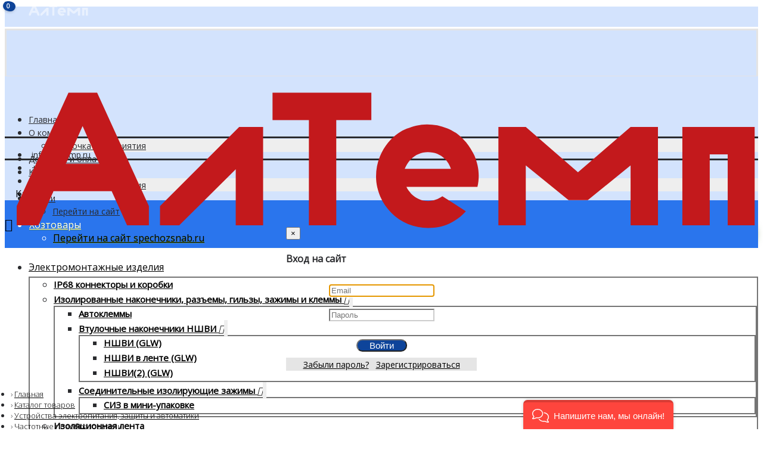

--- FILE ---
content_type: text/html; charset=utf-8
request_url: https://altemp.ru/index.php?route=product/product&path=60_193_2218&product_id=28657
body_size: 51364
content:
<!DOCTYPE html>
<html dir="ltr" lang="ru" class="webkit chrome chrome131 mac journal-desktop is-guest skin-2 responsive-layout bottom-menu-bar center-header mega-header catalog-language catalog-currency lang-full lang-flag-mobile currency-symbol currency-symbol-mobile filter-columns-mobile mobile-menu-on-tablet header-center header-sticky sticky-default backface product-grid-no-second-image product-list-no-second-image product-page product-page-28657 layout-2 route-product-product oc2 no-currency no-language" data-j2v="2.16.8">
<head>
<meta charset="UTF-8" />
<script type="text/javascript">!function(){var t=document.createElement("script");t.type="text/javascript",t.async=!0,t.src='https://vk.com/js/api/openapi.js?169',t.onload=function(){VK.Retargeting.Init("VK-RTRG-1635466-2rUDm"),VK.Retargeting.Hit()},document.head.appendChild(t)}();</script><noscript><img src="https://vk.com/rtrg?p=VK-RTRG-1635466-2rUDm" style="position:fixed; left:-999px;" alt=""/></noscript>
<meta name='viewport' content="width=device-width, initial-scale=1.0, maximum-scale=1.0, user-scalable=no">
<meta name="format-detection" content="telephone=no">
<!--[if IE]><meta http-equiv="X-UA-Compatible" content="IE=Edge,chrome=1"/><![endif]-->
<title>Частотный преобразователь FCI-G1.5-4B купить в компании АлТемп г. Рязань цена</title>
<base href="https://altemp.ru/" />
<meta name="description" content="Частотный преобразователь FCI-G1.5-4B - характеристики, фото и отзывы покупателей. Доставка по Рязани и по всей России." />
<meta name="keywords" content="chastotnyy preobrazovatel fci-g15-4b, fci-g15-4b, instart, chastotnye preobrazovateli, fci - vektornaya universalnaya obshchepromyshlennaya seriya" />
<meta property="og:title" content="Частотный преобразователь FCI-G1.5-4B" />
<meta property="og:site_name" content="altemp.ru" />
<meta property="og:url" content="https://altemp.ru/index.php?route=product/product&path=60_193_2218&product_id=28657" />
<meta property="og:description" content="" />
<meta property="og:type" content="product" />
<meta property="og:image" content="https://altemp.ru/image/cache/catalog/images/categories/instart-fci-600x315.png" />
<meta property="og:image:width" content="600" />
<meta property="og:image:height" content="315" />
<meta name="twitter:card" content="summary" />
<meta name="twitter:title" content="Частотный преобразователь FCI-G1.5-4B" />
<meta name="twitter:description" content="" />
<meta name="twitter:image" content="https://altemp.ru/image/cache/catalog/images/categories/instart-fci-200x200.png" />
<meta name="twitter:image:width" content="200" />
<meta name="twitter:image:height" content="200" />
<link href="https://altemp.ru/index.php?route=product/product&amp;path=60_193_2218&amp;product_id=28657" rel="canonical" />
<link href="https://altemp.ru/image/icon.svg" rel="icon" />
<link rel="stylesheet" href="//fonts.googleapis.com/css?family=Roboto+Condensed:700%7COpen+Sans:regular,300&amp;subset=cyrillic&display=swap"/>
<script src="https://ajax.googleapis.com/ajax/libs/jquery/3.2.1/jquery.min.js"></script>
  <script src="https://cdnjs.cloudflare.com/ajax/libs/gsap/1.20.3/TweenMax.min.js"></script>
<!--<script src="users_js/search_autofill_fix.js" type="text/javascript"></script>--!>

<link rel="preload" as="style" href="https://altemp.ru/catalog/view/theme/journal2/css/j-strap.css?j2v=2.16.8"/> <link rel="stylesheet" href="https://altemp.ru/catalog/view/theme/journal2/css/j-strap.css?j2v=2.16.8"/>
<link rel="preload" as="style" href="https://altemp.ru/catalog/view/javascript/font-awesome/css/font-awesome.css?j2v=2.16.8"/> <link rel="stylesheet" href="https://altemp.ru/catalog/view/javascript/font-awesome/css/font-awesome.css?j2v=2.16.8"/>
<link rel="preload" as="style" href="https://altemp.ru/catalog/view/theme/journal2/lib/jquery.ui/jquery-ui-slider.min.css?j2v=2.16.8"/> <link rel="stylesheet" href="https://altemp.ru/catalog/view/theme/journal2/lib/jquery.ui/jquery-ui-slider.min.css?j2v=2.16.8"/>
<link rel="preload" as="style" href="https://altemp.ru/catalog/view/theme/journal2/lib/swiper/css/swiper.min.css?j2v=2.16.8"/> <link rel="stylesheet" href="https://altemp.ru/catalog/view/theme/journal2/lib/swiper/css/swiper.min.css?j2v=2.16.8"/>
<link rel="preload" as="style" href="https://altemp.ru/catalog/view/theme/journal2/lib/lightgallery/css/lightgallery.min.css?j2v=2.16.8"/> <link rel="stylesheet" href="https://altemp.ru/catalog/view/theme/journal2/lib/lightgallery/css/lightgallery.min.css?j2v=2.16.8"/>
<link rel="preload" as="style" href="https://altemp.ru/catalog/view/theme/journal2/lib/magnific-popup/magnific-popup.css?j2v=2.16.8"/> <link rel="stylesheet" href="https://altemp.ru/catalog/view/theme/journal2/lib/magnific-popup/magnific-popup.css?j2v=2.16.8"/>
<link rel="preload" as="style" href="https://altemp.ru/catalog/view/javascript/jquery/datetimepicker/bootstrap-datetimepicker.min.css?j2v=2.16.8"/> <link rel="stylesheet" href="https://altemp.ru/catalog/view/javascript/jquery/datetimepicker/bootstrap-datetimepicker.min.css?j2v=2.16.8"/>
<link rel="preload" as="style" href="https://altemp.ru/catalog/view/theme/default/stylesheet/variants.css?j2v=2.16.8"/> <link rel="stylesheet" href="https://altemp.ru/catalog/view/theme/default/stylesheet/variants.css?j2v=2.16.8"/>
<link rel="preload" as="style" href="https://altemp.ru/catalog/view/javascript/jquery/multimodals/multimodals.css?j2v=2.16.8"/> <link rel="stylesheet" href="https://altemp.ru/catalog/view/javascript/jquery/multimodals/multimodals.css?j2v=2.16.8"/>
<link rel="preload" as="style" href="https://altemp.ru/catalog/view/theme/journal2/css/hint.min.css?j2v=2.16.8"/> <link rel="stylesheet" href="https://altemp.ru/catalog/view/theme/journal2/css/hint.min.css?j2v=2.16.8"/>
<link rel="preload" as="style" href="https://altemp.ru/catalog/view/theme/journal2/css/journal.css?j2v=2.16.8"/> <link rel="stylesheet" href="https://altemp.ru/catalog/view/theme/journal2/css/journal.css?j2v=2.16.8"/>
<link rel="preload" as="style" href="https://altemp.ru/catalog/view/theme/journal2/css/features.css?j2v=2.16.8"/> <link rel="stylesheet" href="https://altemp.ru/catalog/view/theme/journal2/css/features.css?j2v=2.16.8"/>
<link rel="preload" as="style" href="https://altemp.ru/catalog/view/theme/journal2/css/header.css?j2v=2.16.8"/> <link rel="stylesheet" href="https://altemp.ru/catalog/view/theme/journal2/css/header.css?j2v=2.16.8"/>
<link rel="preload" as="style" href="https://altemp.ru/catalog/view/theme/journal2/css/module.css?j2v=2.16.8"/> <link rel="stylesheet" href="https://altemp.ru/catalog/view/theme/journal2/css/module.css?j2v=2.16.8"/>
<link rel="preload" as="style" href="https://altemp.ru/catalog/view/theme/journal2/css/pages.css?j2v=2.16.8"/> <link rel="stylesheet" href="https://altemp.ru/catalog/view/theme/journal2/css/pages.css?j2v=2.16.8"/>
<link rel="preload" as="style" href="https://altemp.ru/catalog/view/theme/journal2/css/account.css?j2v=2.16.8"/> <link rel="stylesheet" href="https://altemp.ru/catalog/view/theme/journal2/css/account.css?j2v=2.16.8"/>
<link rel="preload" as="style" href="https://altemp.ru/catalog/view/theme/journal2/css/blog-manager.css?j2v=2.16.8"/> <link rel="stylesheet" href="https://altemp.ru/catalog/view/theme/journal2/css/blog-manager.css?j2v=2.16.8"/>
<link rel="preload" as="style" href="https://altemp.ru/catalog/view/theme/journal2/css/side-column.css?j2v=2.16.8"/> <link rel="stylesheet" href="https://altemp.ru/catalog/view/theme/journal2/css/side-column.css?j2v=2.16.8"/>
<link rel="preload" as="style" href="https://altemp.ru/catalog/view/theme/journal2/css/product.css?j2v=2.16.8"/> <link rel="stylesheet" href="https://altemp.ru/catalog/view/theme/journal2/css/product.css?j2v=2.16.8"/>
<link rel="preload" as="style" href="https://altemp.ru/catalog/view/theme/journal2/css/category.css?j2v=2.16.8"/> <link rel="stylesheet" href="https://altemp.ru/catalog/view/theme/journal2/css/category.css?j2v=2.16.8"/>
<link rel="preload" as="style" href="https://altemp.ru/catalog/view/theme/journal2/css/footer.css?j2v=2.16.8"/> <link rel="stylesheet" href="https://altemp.ru/catalog/view/theme/journal2/css/footer.css?j2v=2.16.8"/>
<link rel="preload" as="style" href="https://altemp.ru/catalog/view/theme/journal2/css/icons.css?j2v=2.16.8"/> <link rel="stylesheet" href="https://altemp.ru/catalog/view/theme/journal2/css/icons.css?j2v=2.16.8"/>
<link rel="preload" as="style" href="https://altemp.ru/catalog/view/theme/journal2/css/responsive.css?j2v=2.16.8"/> <link rel="stylesheet" href="https://altemp.ru/catalog/view/theme/journal2/css/responsive.css?j2v=2.16.8"/>
<link rel="preload" as="style" href="https://altemp.ru/catalog/view/theme/journal2/css/flex.css?j2v=2.16.8"/> <link rel="stylesheet" href="https://altemp.ru/catalog/view/theme/journal2/css/flex.css?j2v=2.16.8"/>
<link rel="preload" as="style" href="https://altemp.ru/catalog/view/theme/default/stylesheet/ocdev_smart_cart/stylesheet.css?j2v=2.16.8"/> <link rel="stylesheet" href="https://altemp.ru/catalog/view/theme/default/stylesheet/ocdev_smart_cart/stylesheet.css?j2v=2.16.8"/>
<link rel="preload" as="style" href="https://altemp.ru/catalog/view/theme/default/stylesheet/geoip.css?j2v=2.16.8"/> <link rel="stylesheet" href="https://altemp.ru/catalog/view/theme/default/stylesheet/geoip.css?j2v=2.16.8"/>
<link rel="preload" as="style" href="https://altemp.ru/catalog/view/theme/default/stylesheet/one_click.css?j2v=2.16.8"/> <link rel="stylesheet" href="https://altemp.ru/catalog/view/theme/default/stylesheet/one_click.css?j2v=2.16.8"/>
<link rel="stylesheet" href="index.php?route=journal2/assets/css&amp;j2v=2.16.8" />


              

              

<script rel="preload" as="script" src="https://altemp.ru/catalog/view/theme/journal2/lib/modernizr/modernizr.min.js?j2v=2.16.8"></script>
<script rel="preload" as="script" src="https://altemp.ru/catalog/view/javascript/jquery/jquery-2.1.1.min.js?j2v=2.16.8"></script>
<script rel="preload" as="script" src="https://altemp.ru/catalog/view/javascript/bootstrap/js/bootstrap.min.js?j2v=2.16.8"></script>
<script rel="preload" as="script" src="https://altemp.ru/catalog/view/theme/journal2/lib/jquery/jquery-migrate-1.2.1.min.js?j2v=2.16.8"></script>
<script rel="preload" as="script" src="https://altemp.ru/catalog/view/theme/journal2/lib/jquery.ui/jquery-ui-slider.min.js?j2v=2.16.8"></script>
<script rel="preload" as="script" src="https://altemp.ru/catalog/view/javascript/common.js?j2v=2.16.8"></script>
<script rel="preload" as="script" src="https://altemp.ru/catalog/view/javascript/jquery/jquery.total-storage.min.js?j2v=2.16.8"></script>
<script rel="preload" as="script" src="https://altemp.ru/catalog/view/theme/journal2/lib/jquery.tabs/tabs.js?j2v=2.16.8"></script>
<script rel="preload" as="script" src="https://altemp.ru/catalog/view/theme/journal2/lib/swiper/js/swiper.min.js?j2v=2.16.8"></script>
<script rel="preload" as="script" src="https://altemp.ru/catalog/view/theme/journal2/lib/intense/intense.min.js?j2v=2.16.8"></script>
<script rel="preload" as="script" src="https://altemp.ru/catalog/view/theme/journal2/lib/actual/jquery.actual.min.js?j2v=2.16.8"></script>
<script rel="preload" as="script" src="https://altemp.ru/catalog/view/theme/journal2/lib/countdown/jquery.countdown.js?j2v=2.16.8"></script>
<script rel="preload" as="script" src="https://altemp.ru/catalog/view/theme/journal2/lib/lazy/jquery.lazy.min.js?j2v=2.16.8"></script>
<script rel="preload" as="script" src="https://altemp.ru/catalog/view/javascript/jquery/datetimepicker/moment.js?j2v=2.16.8"></script>
<script rel="preload" as="script" src="https://altemp.ru/catalog/view/javascript/jquery/datetimepicker/locale/ru.js?j2v=2.16.8"></script>
<script rel="preload" as="script" src="https://altemp.ru/catalog/view/javascript/jquery/datetimepicker/bootstrap-datetimepicker.min.js?j2v=2.16.8"></script>
<script rel="preload" as="script" src="https://altemp.ru/catalog/view/javascript/jquery/multimodals/multimodals.js?j2v=2.16.8"></script>
<script rel="preload" as="script" src="https://altemp.ru/catalog/view/javascript/jquery/multimodals/jquery.popupoverlay.min.js?j2v=2.16.8"></script>
<script rel="preload" as="script" src="https://altemp.ru/catalog/view/theme/journal2/js/journal.js?j2v=2.16.8"></script>
<script rel="preload" as="script" src="https://altemp.ru/catalog/view/javascript/ocdev_smart_cart/ocdev_smart_cart.js?j2v=2.16.8"></script>
<script rel="preload" as="script" src="https://altemp.ru/catalog/view/javascript/jquery/jquery.geoip-module.js?j2v=2.16.8"></script>
<script rel="preload" as="script" src="https://www.google.com/recaptcha/api.js?j2v=2.16.8"></script>
<!--[if (gte IE 6)&(lte IE 8)]><script src="catalog/view/theme/journal2/lib/selectivizr/selectivizr.min.js"></script><![endif]-->

  

<script>
        Journal.NOTIFICATION_BUTTONS = '<div class="notification-buttons"><a class="button notification-cart" href="https://altemp.ru/cart/">Открыть Корзину</a><a class="button notification-checkout" href="https://altemp.ru/simplecheckout/">Оформить Заказ</a></div>';
</script>

								<script>
					function whenAvailable(name, callback) {
					  var interval = 10; // ms
					  window.setTimeout(function() {
						  if (window[name]) {
							  callback(window[name]);
						  } else {
							  window.setTimeout(arguments.callee, interval);
						  }
					  }, interval);
				  }
     			</script>
			

                  

                            

              
<link rel="stylesheet" type="text/css"  href="catalog/view/javascript/newyear/style.css">
<script src="catalog/view/javascript/newyear/script.js" defer></script>

</head>
<body>
<div class="b-page_newyear hidden-sm">
                <div class="b-page__content">
                 <i class="b-head-decor">
                  <i class="b-head-decor__inner b-head-decor__inner_n1">
                    <div class="b-ball b-ball_n1 b-ball_bounce" data-note="0"><div class="b-ball__right"></div><div class="b-ball__i"></div></div>
                    <div class="b-ball b-ball_n2 b-ball_bounce" data-note="1"><div class="b-ball__right"></div><div class="b-ball__i"></div></div>
                    <div class="b-ball b-ball_n3 b-ball_bounce" data-note="2"><div class="b-ball__right"></div><div class="b-ball__i"></div></div>
                    <div class="b-ball b-ball_n4 b-ball_bounce" data-note="3"><div class="b-ball__right"></div><div class="b-ball__i"></div></div>
                    <div class="b-ball b-ball_n5 b-ball_bounce" data-note="4"><div class="b-ball__right"></div><div class="b-ball__i"></div></div>
                    <div class="b-ball b-ball_n6 b-ball_bounce" data-note="5"><div class="b-ball__right"></div><div class="b-ball__i"></div></div>
                    <div class="b-ball b-ball_n7 b-ball_bounce" data-note="6"><div class="b-ball__right"></div><div class="b-ball__i"></div></div>
                    <div class="b-ball b-ball_n8 b-ball_bounce" data-note="7"><div class="b-ball__right"></div><div class="b-ball__i"></div></div>
                    <div class="b-ball b-ball_n9 b-ball_bounce" data-note="8"><div class="b-ball__right"></div><div class="b-ball__i"></div></div>
                    <div class="b-ball b-ball_i1"><div class="b-ball__right"></div><div class="b-ball__i"></div></div>
                    <div class="b-ball b-ball_i2"><div class="b-ball__right"></div><div class="b-ball__i"></div></div>
                    <div class="b-ball b-ball_i3"><div class="b-ball__right"></div><div class="b-ball__i"></div></div>
                    <div class="b-ball b-ball_i4"><div class="b-ball__right"></div><div class="b-ball__i"></div></div>
                    <div class="b-ball b-ball_i5"><div class="b-ball__right"></div><div class="b-ball__i"></div></div>
                    <div class="b-ball b-ball_i6"><div class="b-ball__right"></div><div class="b-ball__i"></div></div>
                   </i>
                   <i class="b-head-decor__inner b-head-decor__inner_n2">
                    <div class="b-ball b-ball_n1 b-ball_bounce" data-note="9"><div class="b-ball__right"></div><div class="b-ball__i"></div></div>
                    <div class="b-ball b-ball_n2 b-ball_bounce" data-note="10"><div class="b-ball__right"></div><div class="b-ball__i"></div></div>
                    <div class="b-ball b-ball_n3 b-ball_bounce" data-note="11"><div class="b-ball__right"></div><div class="b-ball__i"></div></div>
                    <div class="b-ball b-ball_n4 b-ball_bounce" data-note="12"><div class="b-ball__right"></div><div class="b-ball__i"></div></div>
                    <div class="b-ball b-ball_n5 b-ball_bounce" data-note="13"><div class="b-ball__right"></div><div class="b-ball__i"></div></div>
                    <div class="b-ball b-ball_n6 b-ball_bounce" data-note="14"><div class="b-ball__right"></div><div class="b-ball__i"></div></div>
                    <div class="b-ball b-ball_n7 b-ball_bounce" data-note="15"><div class="b-ball__right"></div><div class="b-ball__i"></div></div>
                    <div class="b-ball b-ball_n8 b-ball_bounce" data-note="16"><div class="b-ball__right"></div><div class="b-ball__i"></div></div>
                    <div class="b-ball b-ball_n9 b-ball_bounce" data-note="17"><div class="b-ball__right"></div><div class="b-ball__i"></div></div>
                    <div class="b-ball b-ball_i1"><div class="b-ball__right"></div><div class="b-ball__i"></div></div>
                    <div class="b-ball b-ball_i2"><div class="b-ball__right"></div><div class="b-ball__i"></div></div>
                    <div class="b-ball b-ball_i3"><div class="b-ball__right"></div><div class="b-ball__i"></div></div>
                    <div class="b-ball b-ball_i4"><div class="b-ball__right"></div><div class="b-ball__i"></div></div>
                    <div class="b-ball b-ball_i5"><div class="b-ball__right"></div><div class="b-ball__i"></div></div>
                    <div class="b-ball b-ball_i6"><div class="b-ball__right"></div><div class="b-ball__i"></div></div>
                  </i>
                  <i class="b-head-decor__inner b-head-decor__inner_n3">
                    <div class="b-ball b-ball_n1 b-ball_bounce" data-note="18"><div class="b-ball__right"></div><div class="b-ball__i"></div></div>
                    <div class="b-ball b-ball_n2 b-ball_bounce" data-note="19"><div class="b-ball__right"></div><div class="b-ball__i"></div></div>
                    <div class="b-ball b-ball_n3 b-ball_bounce" data-note="20"><div class="b-ball__right"></div><div class="b-ball__i"></div></div>
                    <div class="b-ball b-ball_n4 b-ball_bounce" data-note="21"><div class="b-ball__right"></div><div class="b-ball__i"></div></div>
                    <div class="b-ball b-ball_n5 b-ball_bounce" data-note="22"><div class="b-ball__right"></div><div class="b-ball__i"></div></div>
                    <div class="b-ball b-ball_n6 b-ball_bounce" data-note="23"><div class="b-ball__right"></div><div class="b-ball__i"></div></div>
                    <div class="b-ball b-ball_n7 b-ball_bounce" data-note="24"><div class="b-ball__right"></div><div class="b-ball__i"></div></div>
                    <div class="b-ball b-ball_n8 b-ball_bounce" data-note="25"><div class="b-ball__right"></div><div class="b-ball__i"></div></div>
                    <div class="b-ball b-ball_n9 b-ball_bounce" data-note="26"><div class="b-ball__right"></div><div class="b-ball__i"></div></div>
                    <div class="b-ball b-ball_i1"><div class="b-ball__right"></div><div class="b-ball__i"></div></div>
                    <div class="b-ball b-ball_i2"><div class="b-ball__right"></div><div class="b-ball__i"></div></div>
                    <div class="b-ball b-ball_i3"><div class="b-ball__right"></div><div class="b-ball__i"></div></div>
                    <div class="b-ball b-ball_i4"><div class="b-ball__right"></div><div class="b-ball__i"></div></div>
                    <div class="b-ball b-ball_i5"><div class="b-ball__right"></div><div class="b-ball__i"></div></div>
                    <div class="b-ball b-ball_i6"><div class="b-ball__right"></div><div class="b-ball__i"></div></div>
                  </i>
                  <i class="b-head-decor__inner b-head-decor__inner_n4">
                    <div class="b-ball b-ball_n1 b-ball_bounce" data-note="27"><div class="b-ball__right"></div><div class="b-ball__i"></div></div>
                    <div class="b-ball b-ball_n2 b-ball_bounce" data-note="28"><div class="b-ball__right"></div><div class="b-ball__i"></div></div>
                    <div class="b-ball b-ball_n3 b-ball_bounce" data-note="29"><div class="b-ball__right"></div><div class="b-ball__i"></div></div>
                    <div class="b-ball b-ball_n4 b-ball_bounce" data-note="30"><div class="b-ball__right"></div><div class="b-ball__i"></div></div>
                    <div class="b-ball b-ball_n5 b-ball_bounce" data-note="31"><div class="b-ball__right"></div><div class="b-ball__i"></div></div>
                    <div class="b-ball b-ball_n6 b-ball_bounce" data-note="32"><div class="b-ball__right"></div><div class="b-ball__i"></div></div>
                    <div class="b-ball b-ball_n7 b-ball_bounce" data-note="33"><div class="b-ball__right"></div><div class="b-ball__i"></div></div>
                    <div class="b-ball b-ball_n8 b-ball_bounce" data-note="34"><div class="b-ball__right"></div><div class="b-ball__i"></div></div>
                    <div class="b-ball b-ball_n9 b-ball_bounce" data-note="35"><div class="b-ball__right"></div><div class="b-ball__i"></div></div>
                    <div class="b-ball b-ball_i1"><div class="b-ball__right"></div><div class="b-ball__i"></div></div>
                    <div class="b-ball b-ball_i2"><div class="b-ball__right"></div><div class="b-ball__i"></div></div>
                    <div class="b-ball b-ball_i3"><div class="b-ball__right"></div><div class="b-ball__i"></div></div>
                    <div class="b-ball b-ball_i4"><div class="b-ball__right"></div><div class="b-ball__i"></div></div>
                    <div class="b-ball b-ball_i5"><div class="b-ball__right"></div><div class="b-ball__i"></div></div>
                    <div class="b-ball b-ball_i6"><div class="b-ball__right"></div><div class="b-ball__i"></div></div>
                  </i>
                  <i class="b-head-decor__inner b-head-decor__inner_n5">
                    <div class="b-ball b-ball_n1 b-ball_bounce" data-note="0"><div class="b-ball__right"></div><div class="b-ball__i"></div></div>
                    <div class="b-ball b-ball_n2 b-ball_bounce" data-note="1"><div class="b-ball__right"></div><div class="b-ball__i"></div></div>
                    <div class="b-ball b-ball_n3 b-ball_bounce" data-note="2"><div class="b-ball__right"></div><div class="b-ball__i"></div></div>
                    <div class="b-ball b-ball_n4 b-ball_bounce" data-note="3"><div class="b-ball__right"></div><div class="b-ball__i"></div></div>
                    <div class="b-ball b-ball_n5 b-ball_bounce" data-note="4"><div class="b-ball__right"></div><div class="b-ball__i"></div></div>
                    <div class="b-ball b-ball_n6 b-ball_bounce" data-note="5"><div class="b-ball__right"></div><div class="b-ball__i"></div></div>
                    <div class="b-ball b-ball_n7 b-ball_bounce" data-note="6"><div class="b-ball__right"></div><div class="b-ball__i"></div></div>
                    <div class="b-ball b-ball_n8 b-ball_bounce" data-note="7"><div class="b-ball__right"></div><div class="b-ball__i"></div></div>
                    <div class="b-ball b-ball_n9 b-ball_bounce" data-note="8"><div class="b-ball__right"></div><div class="b-ball__i"></div></div>
                    <div class="b-ball b-ball_i1"><div class="b-ball__right"></div><div class="b-ball__i"></div></div>
                    <div class="b-ball b-ball_i2"><div class="b-ball__right"></div><div class="b-ball__i"></div></div>
                    <div class="b-ball b-ball_i3"><div class="b-ball__right"></div><div class="b-ball__i"></div></div>
                    <div class="b-ball b-ball_i4"><div class="b-ball__right"></div><div class="b-ball__i"></div></div>
                    <div class="b-ball b-ball_i5"><div class="b-ball__right"></div><div class="b-ball__i"></div></div>
                    <div class="b-ball b-ball_i6"><div class="b-ball__right"></div><div class="b-ball__i"></div></div>
                  </i>
                  <i class="b-head-decor__inner b-head-decor__inner_n6">
                    <div class="b-ball b-ball_n1 b-ball_bounce" data-note="9"><div class="b-ball__right"></div><div class="b-ball__i"></div></div>
                    <div class="b-ball b-ball_n2 b-ball_bounce" data-note="10"><div class="b-ball__right"></div><div class="b-ball__i"></div></div>
                    <div class="b-ball b-ball_n3 b-ball_bounce" data-note="11"><div class="b-ball__right"></div><div class="b-ball__i"></div></div>
                    <div class="b-ball b-ball_n4 b-ball_bounce" data-note="12"><div class="b-ball__right"></div><div class="b-ball__i"></div></div>
                    <div class="b-ball b-ball_n5 b-ball_bounce" data-note="13"><div class="b-ball__right"></div><div class="b-ball__i"></div></div>
                    <div class="b-ball b-ball_n6 b-ball_bounce" data-note="14"><div class="b-ball__right"></div><div class="b-ball__i"></div></div>
                    <div class="b-ball b-ball_n7 b-ball_bounce" data-note="15"><div class="b-ball__right"></div><div class="b-ball__i"></div></div>
                    <div class="b-ball b-ball_n8 b-ball_bounce" data-note="16"><div class="b-ball__right"></div><div class="b-ball__i"></div></div>
                    <div class="b-ball b-ball_n9 b-ball_bounce" data-note="17"><div class="b-ball__right"></div><div class="b-ball__i"></div></div>
                    <div class="b-ball b-ball_i1"><div class="b-ball__right"></div><div class="b-ball__i"></div></div>
                    <div class="b-ball b-ball_i2"><div class="b-ball__right"></div><div class="b-ball__i"></div></div>
                    <div class="b-ball b-ball_i3"><div class="b-ball__right"></div><div class="b-ball__i"></div></div>
                    <div class="b-ball b-ball_i4"><div class="b-ball__right"></div><div class="b-ball__i"></div></div>
                    <div class="b-ball b-ball_i5"><div class="b-ball__right"></div><div class="b-ball__i"></div></div>
                    <div class="b-ball b-ball_i6"><div class="b-ball__right"></div><div class="b-ball__i"></div></div>
                  </i>
                  <i class="b-head-decor__inner b-head-decor__inner_n7">
                    <div class="b-ball b-ball_n1 b-ball_bounce" data-note="18"><div class="b-ball__right"></div><div class="b-ball__i"></div></div>
                    <div class="b-ball b-ball_n2 b-ball_bounce" data-note="19"><div class="b-ball__right"></div><div class="b-ball__i"></div></div>
                    <div class="b-ball b-ball_n3 b-ball_bounce" data-note="20"><div class="b-ball__right"></div><div class="b-ball__i"></div></div>
                    <div class="b-ball b-ball_n4 b-ball_bounce" data-note="21"><div class="b-ball__right"></div><div class="b-ball__i"></div></div>
                    <div class="b-ball b-ball_n5 b-ball_bounce" data-note="22"><div class="b-ball__right"></div><div class="b-ball__i"></div></div>
                    <div class="b-ball b-ball_n6 b-ball_bounce" data-note="23"><div class="b-ball__right"></div><div class="b-ball__i"></div></div>
                    <div class="b-ball b-ball_n7 b-ball_bounce" data-note="24"><div class="b-ball__right"></div><div class="b-ball__i"></div></div>
                    <div class="b-ball b-ball_n8 b-ball_bounce" data-note="25"><div class="b-ball__right"></div><div class="b-ball__i"></div></div>
                    <div class="b-ball b-ball_n9 b-ball_bounce" data-note="26"><div class="b-ball__right"></div><div class="b-ball__i"></div></div>
                    <div class="b-ball b-ball_i1"><div class="b-ball__right"></div><div class="b-ball__i"></div></div>
                    <div class="b-ball b-ball_i2"><div class="b-ball__right"></div><div class="b-ball__i"></div></div>
                    <div class="b-ball b-ball_i3"><div class="b-ball__right"></div><div class="b-ball__i"></div></div>
                    <div class="b-ball b-ball_i4"><div class="b-ball__right"></div><div class="b-ball__i"></div></div>
                    <div class="b-ball b-ball_i5"><div class="b-ball__right"></div><div class="b-ball__i"></div></div>
                    <div class="b-ball b-ball_i6"><div class="b-ball__right"></div><div class="b-ball__i"></div></div>
                  </i>
               </i>
             </div>
            </div>
<div id="snow-animation-container"></div>
<!--[if lt IE 9]>
<div class="old-browser">You are using an old browser. Please <a href="http://windows.microsoft.com/en-us/internet-explorer/download-ie">upgrade to a newer version</a> or <a href="http://browsehappy.com/">try a different browser</a>.</div>
<![endif]-->
<header class="journal-header-center journal-header-mega">
    <div class="header">
    <div class="journal-top-header j-min z-1"></div>
    <div class="journal-menu-bg z-0"> </div>
    <div class="journal-center-bg j-100 z-0"> </div>

    <div id="header" class="journal-header z-2">

        <div class="header-assets top-bar">
            <div class="journal-links j-min xs-100 sm-100 md-60 lg-60 xl-60">
                <div class="links j-min">
                    <ul class="top-menu">
                    <div id="geoip-176872085345"></div>
<script type="text/javascript">
    $('#geoip-176872085345').geoipModule({
        useAjax: true,
        confirmRegion: false,
        confirmRedirect: false,
        httpServer: 'altemp.ru',
        lang: {
            yourZone: '<span class="geoip-title-zone"><i style="top:-2px;color: #333;margin-right: 2px; " data-icon=""></i> </span>',
            confirmRegion: 'Коннектикут',
            zoneName: '',
            btnYes: 'Да',
            btnNo: 'Нет'
        }
    });
</script>                    <div class="journal-logo-mobile nodisplay" style="position: absolute;top: 3px;opacity: 0.5;"> 
                        <a href="/"><img style="width: 100px;height: 30px;" src="image/logo-footer.svg" alt="Logo" title=""></a>
                    </div>
                    <li>
                            <a href="https://altemp.ru/" class="m-item ">                    <span class="top-menu-link">Главная</span>                </a>
                                </li>
            <li>
                            <a href="https://altemp.ru/o-kompanii" class="m-item hide-on-phone hide-on-tablet has-dropdown">                    <span class="top-menu-link">О компании</span>                </a>
                                        <ul class="top-dropdown">
                                            <li>
                                                            <a href="https://altemp.ru/kartochka-predprijatija" class="m-item ">                                    <span class="top-menu-link">Карточка предприятия</span>                                </a>
                                                    </li>
                                    </ul>
                    </li>
            <li>
                            <a href="https://altemp.ru/dostavka-i-oplata" class="m-item hide-on-phone">                    <span class="top-menu-link">Доставка и оплата</span>                </a>
                                </li>
            <li>
                            <a href="https://altemp.ru/kontakty" class="m-item hide-on-phone has-dropdown">                    <span class="top-menu-link">Контакты</span>                </a>
                                        <ul class="top-dropdown">
                                            <li>
                                                            <a href="https://altemp.ru/kartochka-predprijatija" class="m-item ">                                    <span class="top-menu-link">Карточка предприятия</span>                                </a>
                                                    </li>
                                    </ul>
                    </li>
            <li>
                            <a href="https://axisteh.ru" class="m-item hide-on-phone hide-on-tablet has-dropdown">                    <span class="top-menu-link">Услуги</span>                </a>
                                        <ul class="top-dropdown">
                                            <li>
                                                            <a href="https://axisteh.ru" class="m-item " target="_blank">                                    <span class="top-menu-link">Перейти на сайт</span>                                </a>
                                                    </li>
                                    </ul>
                    </li>
            <li>
                            <a href="https://spechozsnab.ru" class="m-item  has-dropdown" target="_blank">                    <span class="top-menu-link">Хозтовары</span>                </a>
                                        <ul class="top-dropdown">
                                            <li>
                                                            <a href="https://spechozsnab.ru" class="m-item " target="_blank">                                    <span class="top-menu-link">Перейти на сайт spechozsnab.ru</span>                                </a>
                                                    </li>
                                    </ul>
                    </li>                    </ul>
                </div>
            </div>

            
                        
            <div class="journal-secondary j-min xs-100 sm-100 md-40 lg-40 xl-40">
                <div class="links j-min">
                    <ul class="top-menu">
                    <li>
                            <a href="mailto:info@altemp.ru" class="m-item hide-on-phone hide-on-tablet"><i style="margin-right: 5px; top: -1px" data-icon="&#xe698;"></i>                    <span class="top-menu-link">info@altemp.ru</span>                </a>
                                </li>
            <li>
                            <a href="tel:+7 (4912) 99-56-85" class="m-item "><i style="margin-right: 5px; " data-icon="&#xf095;"></i>                    <span class="top-menu-link">+7 (4912) 99-56-85</span>                </a>
                                </li>
            <li>
                            <a href="tel:+79056944111" class="m-item hide-on-tablet"><i style="margin-right: 5px; " data-icon="&#xf095;"></i>                    <span class="top-menu-link">+7 (905) 694-4111</span>                </a>
                                </li>
            <li>
                            <a href="https://altemp.ru/compare-products/" class="m-item compare-total icon-only">                    <span class="top-menu-link"><span class="header-compare"><span class="product-count">0</span></span></span>                </a>
                                </li>                    </ul>
                </div>
            </div>


        </div>


        <div class="journal-menu j-min xs-100 sm-100 md-100 lg-100 xl-100">
            <div class="journal-logo j-100 xs-100 sm-100 md-15 lg-15 xl-15">
                                    <div id="logo">
                        <a href="https://altemp.ru/">
                        <!--<img src="https://altemp.ru/image/cache/logo-220x110.png" width="220" height="110" alt="altemp.ru" title="altemp.ru" class="logo-1x" />-->
                        <img src="image/logo-header.svg" alt="АлТемп">
                        </a>
                    </div>
                            </div>
           <div class="main-menu-catalog menu-130 md-10 lg-15 xl-15"> 
             <a><div class="main-menu-my"><i style="margin-left: 10px; " data-icon=""></i>&nbsp; <span>Каталог</span></div>
</a>             <style></style>
<div class="mobile-logo"><a href="/"></a></div>

<div class="mobile-trigger"></div>
<ul class="super-menu mobile-menu menu-floated" style="table-layout: ">
        <li id="main-menu-item-1" class="drop-down float-left">
                <a href="https://altemp.ru/katalog-tovarov/elektromontazhnye-izdeliya/" ><span class="main-menu-text">Электромонтажные изделия</span></a>
                                                <ul><li><a href="https://altemp.ru/katalog-tovarov/elektromontazhnye-izdeliya/ip68-konnektori-i-korobki/" >IP68 коннекторы и коробки</a></li><li><a href="https://altemp.ru/katalog-tovarov/elektromontazhnye-izdeliya/izolirovannye-nakonechniki-razemy-gilzy-zazhimy-i-klemmy-2/" >Изолированные наконечники, разъемы, гильзы, зажимы и клеммы <i class="menu-plus"></i></a> <span class="mobile-plus"><i style="top: 2px" data-icon=""></i></span><ul><li><a href="https://altemp.ru/katalog-tovarov/elektromontazhnye-izdeliya/izolirovannye-nakonechniki-razemy-gilzy-zazhimy-i-klemmy-2/avtoklemmi/" >Автоклеммы</a></li><li><a href="https://altemp.ru/katalog-tovarov/elektromontazhnye-izdeliya/izolirovannye-nakonechniki-razemy-gilzy-zazhimy-i-klemmy-2/vtulochnye-nakonechniki-nshvi-1/" >Втулочные наконечники НШВИ <i class="menu-plus"></i></a> <span class="mobile-plus"><i style="top: 2px" data-icon=""></i></span><ul><li><a href="https://altemp.ru/katalog-tovarov/elektromontazhnye-izdeliya/izolirovannye-nakonechniki-razemy-gilzy-zazhimy-i-klemmy-2/vtulochnye-nakonechniki-nshvi-1/nshvi-glw/" >НШВИ (GLW)</a></li><li><a href="https://altemp.ru/katalog-tovarov/elektromontazhnye-izdeliya/izolirovannye-nakonechniki-razemy-gilzy-zazhimy-i-klemmy-2/vtulochnye-nakonechniki-nshvi-1/nshvi-v-lente-glw/" >НШВИ в ленте (GLW)</a></li><li><a href="https://altemp.ru/katalog-tovarov/elektromontazhnye-izdeliya/izolirovannye-nakonechniki-razemy-gilzy-zazhimy-i-klemmy-2/vtulochnye-nakonechniki-nshvi-1/nshvi2-glw/" >НШВИ(2) (GLW)</a></li></ul></li><li><a href="https://altemp.ru/katalog-tovarov/elektromontazhnye-izdeliya/izolirovannye-nakonechniki-razemy-gilzy-zazhimy-i-klemmy-2/soedinitelnye-izoliruyushchie-zazhimy-1/" >Соединительные изолирующие зажимы <i class="menu-plus"></i></a> <span class="mobile-plus"><i style="top: 2px" data-icon=""></i></span><ul><li><a href="https://altemp.ru/katalog-tovarov/elektromontazhnye-izdeliya/izolirovannye-nakonechniki-razemy-gilzy-zazhimy-i-klemmy-2/soedinitelnye-izoliruyushchie-zazhimy-1/siz-v-mini-upakovke/" >СИЗ в мини-упаковке</a></li></ul></li></ul></li><li><a href="https://altemp.ru/katalog-tovarov/elektromontazhnye-izdeliya/izolyacionnaya-lenta/" >Изоляционная лента</a></li><li><a href="https://altemp.ru/katalog-tovarov/elektromontazhnye-izdeliya/kabelnye-vvody-germetichnye/" >Кабельные вводы герметичные</a></li><li><a href="https://altemp.ru/katalog-tovarov/elektromontazhnye-izdeliya/kontaktnye-soedineniya/" >Контактные соединения <i class="menu-plus"></i></a> <span class="mobile-plus"><i style="top: 2px" data-icon=""></i></span><ul><li><a href="https://altemp.ru/katalog-tovarov/elektromontazhnye-izdeliya/kontaktnye-soedineniya/vtulochnye-nakonechniki-nshvi/" >Втулочные наконечники НШВИ <i class="menu-plus"></i></a> <span class="mobile-plus"><i style="top: 2px" data-icon=""></i></span><ul><li><a href="https://altemp.ru/katalog-tovarov/elektromontazhnye-izdeliya/kontaktnye-soedineniya/vtulochnye-nakonechniki-nshvi/vtulochnye-nakonechniki-nshvi-2/" >Втулочные наконечники НШВИ <i class="menu-plus"></i></a> <span class="mobile-plus"><i style="top: 2px" data-icon=""></i></span><ul><li><a href="https://altemp.ru/katalog-tovarov/elektromontazhnye-izdeliya/kontaktnye-soedineniya/vtulochnye-nakonechniki-nshvi/vtulochnye-nakonechniki-nshvi-2/nabor-nshvi-k-1200-1/" >Набор НШВИ К-1200-1</a></li><li><a href="https://altemp.ru/katalog-tovarov/elektromontazhnye-izdeliya/kontaktnye-soedineniya/vtulochnye-nakonechniki-nshvi/vtulochnye-nakonechniki-nshvi-2/nabor-nshvi-k-775-1/" >Набор НШВИ К-775-1</a></li><li><a href="https://altemp.ru/katalog-tovarov/elektromontazhnye-izdeliya/kontaktnye-soedineniya/vtulochnye-nakonechniki-nshvi/vtulochnye-nakonechniki-nshvi-2/nabor-nshvi-m-2850-0/" >Набор НШВИ М-2850-0</a></li><li><a href="https://altemp.ru/katalog-tovarov/elektromontazhnye-izdeliya/kontaktnye-soedineniya/vtulochnye-nakonechniki-nshvi/vtulochnye-nakonechniki-nshvi-2/nabor-nshvi-m-2850-1/" >Набор НШВИ М-2850-1</a></li><li><a href="https://altemp.ru/katalog-tovarov/elektromontazhnye-izdeliya/kontaktnye-soedineniya/vtulochnye-nakonechniki-nshvi/vtulochnye-nakonechniki-nshvi-2/nabor-nshvi-m-3450-0/" >Набор НШВИ М-3450-0</a></li><li><a href="https://altemp.ru/katalog-tovarov/elektromontazhnye-izdeliya/kontaktnye-soedineniya/vtulochnye-nakonechniki-nshvi/vtulochnye-nakonechniki-nshvi-2/nabor-nshvi-m-3450-1/" >Набор НШВИ М-3450-1</a></li><li><a href="https://altemp.ru/katalog-tovarov/elektromontazhnye-izdeliya/kontaktnye-soedineniya/vtulochnye-nakonechniki-nshvi/vtulochnye-nakonechniki-nshvi-2/nabor-nshvi-m-3450-2/" >Набор НШВИ М-3450-2</a></li><li><a href="https://altemp.ru/katalog-tovarov/elektromontazhnye-izdeliya/kontaktnye-soedineniya/vtulochnye-nakonechniki-nshvi/vtulochnye-nakonechniki-nshvi-2/nabor-nshvi-no1/" >Набор НШВИ №1</a></li><li><a href="https://altemp.ru/katalog-tovarov/elektromontazhnye-izdeliya/kontaktnye-soedineniya/vtulochnye-nakonechniki-nshvi/vtulochnye-nakonechniki-nshvi-2/nabor-nshvi-no10/" >Набор НШВИ №10</a></li><li><a href="https://altemp.ru/katalog-tovarov/elektromontazhnye-izdeliya/kontaktnye-soedineniya/vtulochnye-nakonechniki-nshvi/vtulochnye-nakonechniki-nshvi-2/nabor-nshvi-no2/" >Набор НШВИ №2</a></li><li><a href="https://altemp.ru/katalog-tovarov/elektromontazhnye-izdeliya/kontaktnye-soedineniya/vtulochnye-nakonechniki-nshvi/vtulochnye-nakonechniki-nshvi-2/nabor-nshvi-no3/" >Набор НШВИ №3</a></li><li><a href="https://altemp.ru/katalog-tovarov/elektromontazhnye-izdeliya/kontaktnye-soedineniya/vtulochnye-nakonechniki-nshvi/vtulochnye-nakonechniki-nshvi-2/nabor-nshvi-no4/" >Набор НШВИ №4</a></li><li><a href="https://altemp.ru/katalog-tovarov/elektromontazhnye-izdeliya/kontaktnye-soedineniya/vtulochnye-nakonechniki-nshvi/vtulochnye-nakonechniki-nshvi-2/nabor-nshvi-no5/" >Набор НШВИ №5</a></li><li><a href="https://altemp.ru/katalog-tovarov/elektromontazhnye-izdeliya/kontaktnye-soedineniya/vtulochnye-nakonechniki-nshvi/vtulochnye-nakonechniki-nshvi-2/nabor-nshvi-no8/" >Набор НШВИ №8</a></li><li><a href="https://altemp.ru/katalog-tovarov/elektromontazhnye-izdeliya/kontaktnye-soedineniya/vtulochnye-nakonechniki-nshvi/vtulochnye-nakonechniki-nshvi-2/nshv/" >НШВ</a></li><li><a href="https://altemp.ru/katalog-tovarov/elektromontazhnye-izdeliya/kontaktnye-soedineniya/vtulochnye-nakonechniki-nshvi/vtulochnye-nakonechniki-nshvi-2/nshvi/" >НШВИ</a></li><li><a href="https://altemp.ru/katalog-tovarov/elektromontazhnye-izdeliya/kontaktnye-soedineniya/vtulochnye-nakonechniki-nshvi/vtulochnye-nakonechniki-nshvi-2/nshvi2/" >НШВИ(2)</a></li></ul></li></ul></li><li><a href="https://altemp.ru/katalog-tovarov/elektromontazhnye-izdeliya/kontaktnye-soedineniya/zazemlyayushchie-ustroystva-1/" >Заземляющие устройства <i class="menu-plus"></i></a> <span class="mobile-plus"><i style="top: 2px" data-icon=""></i></span><ul><li><a href="https://altemp.ru/katalog-tovarov/elektromontazhnye-izdeliya/kontaktnye-soedineniya/zazemlyayushchie-ustroystva-1/zazemlyayushchie-ustroystva-3/" >Заземляющие устройства <i class="menu-plus"></i></a> <span class="mobile-plus"><i style="top: 2px" data-icon=""></i></span><ul><li><a href="https://altemp.ru/katalog-tovarov/elektromontazhnye-izdeliya/kontaktnye-soedineniya/zazemlyayushchie-ustroystva-1/zazemlyayushchie-ustroystva-3/zak/" >ЗАК</a></li></ul></li></ul></li><li><a href="https://altemp.ru/katalog-tovarov/elektromontazhnye-izdeliya/kontaktnye-soedineniya/izolirovannye-nakonechniki-razemy-gilzy-zazhimy-i-klemmy-1/" >Изолированные наконечники, разъемы, гильзы, зажимы и клеммы <i class="menu-plus"></i></a> <span class="mobile-plus"><i style="top: 2px" data-icon=""></i></span><ul><li><a href="https://altemp.ru/katalog-tovarov/elektromontazhnye-izdeliya/kontaktnye-soedineniya/izolirovannye-nakonechniki-razemy-gilzy-zazhimy-i-klemmy-1/zazhimy-vintovye-i-shiny-n/" >Зажимы винтовые и шины N <i class="menu-plus"></i></a> <span class="mobile-plus"><i style="top: 2px" data-icon=""></i></span><ul><li><a href="https://altemp.ru/katalog-tovarov/elektromontazhnye-izdeliya/kontaktnye-soedineniya/izolirovannye-nakonechniki-razemy-gilzy-zazhimy-i-klemmy-1/zazhimy-vintovye-i-shiny-n/zvi/" >ЗВИ</a></li><li><a href="https://altemp.ru/katalog-tovarov/elektromontazhnye-izdeliya/kontaktnye-soedineniya/izolirovannye-nakonechniki-razemy-gilzy-zazhimy-i-klemmy-1/zazhimy-vintovye-i-shiny-n/zving-bel/" >ЗВИнг (бел)</a></li><li><a href="https://altemp.ru/katalog-tovarov/elektromontazhnye-izdeliya/kontaktnye-soedineniya/izolirovannye-nakonechniki-razemy-gilzy-zazhimy-i-klemmy-1/zazhimy-vintovye-i-shiny-n/zving-chern/" >ЗВИнг (черн)</a></li><li><a href="https://altemp.ru/katalog-tovarov/elektromontazhnye-izdeliya/kontaktnye-soedineniya/izolirovannye-nakonechniki-razemy-gilzy-zazhimy-i-klemmy-1/zazhimy-vintovye-i-shiny-n/kzvi/" >КЗВИ</a></li><li><a href="https://altemp.ru/katalog-tovarov/elektromontazhnye-izdeliya/kontaktnye-soedineniya/izolirovannye-nakonechniki-razemy-gilzy-zazhimy-i-klemmy-1/zazhimy-vintovye-i-shiny-n/shni/" >ШНИ</a></li><li><a href="https://altemp.ru/katalog-tovarov/elektromontazhnye-izdeliya/kontaktnye-soedineniya/izolirovannye-nakonechniki-razemy-gilzy-zazhimy-i-klemmy-1/zazhimy-vintovye-i-shiny-n/shni-din/" >ШНИ (DIN)</a></li></ul></li><li><a href="https://altemp.ru/katalog-tovarov/elektromontazhnye-izdeliya/kontaktnye-soedineniya/izolirovannye-nakonechniki-razemy-gilzy-zazhimy-i-klemmy-1/izolirovannye-gilzy-dlya-provodov/" >Изолированные гильзы для проводов <i class="menu-plus"></i></a> <span class="mobile-plus"><i style="top: 2px" data-icon=""></i></span><ul><li><a href="https://altemp.ru/katalog-tovarov/elektromontazhnye-izdeliya/kontaktnye-soedineniya/izolirovannye-nakonechniki-razemy-gilzy-zazhimy-i-klemmy-1/izolirovannye-gilzy-dlya-provodov/gsi/" >ГСИ</a></li><li><a href="https://altemp.ru/katalog-tovarov/elektromontazhnye-izdeliya/kontaktnye-soedineniya/izolirovannye-nakonechniki-razemy-gilzy-zazhimy-i-klemmy-1/izolirovannye-gilzy-dlya-provodov/gsi-v-mini-upakovke/" >ГСИ в мини-упаковке</a></li><li><a href="https://altemp.ru/katalog-tovarov/elektromontazhnye-izdeliya/kontaktnye-soedineniya/izolirovannye-nakonechniki-razemy-gilzy-zazhimy-i-klemmy-1/izolirovannye-gilzy-dlya-provodov/gsin/" >ГСИ(н)</a></li><li><a href="https://altemp.ru/katalog-tovarov/elektromontazhnye-izdeliya/kontaktnye-soedineniya/izolirovannye-nakonechniki-razemy-gilzy-zazhimy-i-klemmy-1/izolirovannye-gilzy-dlya-provodov/gsi-p/" >ГСИ-П</a></li><li><a href="https://altemp.ru/katalog-tovarov/elektromontazhnye-izdeliya/kontaktnye-soedineniya/izolirovannye-nakonechniki-razemy-gilzy-zazhimy-i-klemmy-1/izolirovannye-gilzy-dlya-provodov/gsi-t/" >ГСИ-Т</a></li><li><a href="https://altemp.ru/katalog-tovarov/elektromontazhnye-izdeliya/kontaktnye-soedineniya/izolirovannye-nakonechniki-razemy-gilzy-zazhimy-i-klemmy-1/izolirovannye-gilzy-dlya-provodov/gsi-t-v-mini-upakovke/" >ГСИ-Т в мини-упаковке</a></li><li><a href="https://altemp.ru/katalog-tovarov/elektromontazhnye-izdeliya/kontaktnye-soedineniya/izolirovannye-nakonechniki-razemy-gilzy-zazhimy-i-klemmy-1/izolirovannye-gilzy-dlya-provodov/gsi-t-100/" >ГСИ-Т-100</a></li><li><a href="https://altemp.ru/katalog-tovarov/elektromontazhnye-izdeliya/kontaktnye-soedineniya/izolirovannye-nakonechniki-razemy-gilzy-zazhimy-i-klemmy-1/izolirovannye-gilzy-dlya-provodov/gsi-t-200/" >ГСИ-Т-200</a></li><li><a href="https://altemp.ru/katalog-tovarov/elektromontazhnye-izdeliya/kontaktnye-soedineniya/izolirovannye-nakonechniki-razemy-gilzy-zazhimy-i-klemmy-1/izolirovannye-gilzy-dlya-provodov/pk-t/" >ПК-Т</a></li><li><a href="https://altemp.ru/katalog-tovarov/elektromontazhnye-izdeliya/kontaktnye-soedineniya/izolirovannye-nakonechniki-razemy-gilzy-zazhimy-i-klemmy-1/izolirovannye-gilzy-dlya-provodov/pk-t-v-mini-upakovke/" >ПК-Т в мини-упаковке</a></li><li><a href="https://altemp.ru/katalog-tovarov/elektromontazhnye-izdeliya/kontaktnye-soedineniya/izolirovannye-nakonechniki-razemy-gilzy-zazhimy-i-klemmy-1/izolirovannye-gilzy-dlya-provodov/pk-t-100/" >ПК-Т-100</a></li><li><a href="https://altemp.ru/katalog-tovarov/elektromontazhnye-izdeliya/kontaktnye-soedineniya/izolirovannye-nakonechniki-razemy-gilzy-zazhimy-i-klemmy-1/izolirovannye-gilzy-dlya-provodov/pk-t-50/" >ПК-Т-50</a></li></ul></li><li><a href="https://altemp.ru/katalog-tovarov/elektromontazhnye-izdeliya/kontaktnye-soedineniya/izolirovannye-nakonechniki-razemy-gilzy-zazhimy-i-klemmy-1/izolirovannye-nakonechniki-dlya-provodov/" >Изолированные наконечники для проводов <i class="menu-plus"></i></a> <span class="mobile-plus"><i style="top: 2px" data-icon=""></i></span><ul><li><a href="https://altemp.ru/katalog-tovarov/elektromontazhnye-izdeliya/kontaktnye-soedineniya/izolirovannye-nakonechniki-razemy-gilzy-zazhimy-i-klemmy-1/izolirovannye-nakonechniki-dlya-provodov/vnki/" >ВНКИ</a></li><li><a href="https://altemp.ru/katalog-tovarov/elektromontazhnye-izdeliya/kontaktnye-soedineniya/izolirovannye-nakonechniki-razemy-gilzy-zazhimy-i-klemmy-1/izolirovannye-nakonechniki-dlya-provodov/m-950-0/" >М-950-0</a></li><li><a href="https://altemp.ru/katalog-tovarov/elektromontazhnye-izdeliya/kontaktnye-soedineniya/izolirovannye-nakonechniki-razemy-gilzy-zazhimy-i-klemmy-1/izolirovannye-nakonechniki-dlya-provodov/m-950-1/" >М-950-1</a></li><li><a href="https://altemp.ru/katalog-tovarov/elektromontazhnye-izdeliya/kontaktnye-soedineniya/izolirovannye-nakonechniki-razemy-gilzy-zazhimy-i-klemmy-1/izolirovannye-nakonechniki-dlya-provodov/m-950-2/" >М-950-2</a></li><li><a href="https://altemp.ru/katalog-tovarov/elektromontazhnye-izdeliya/kontaktnye-soedineniya/izolirovannye-nakonechniki-razemy-gilzy-zazhimy-i-klemmy-1/izolirovannye-nakonechniki-dlya-provodov/nvi/" >НВИ</a></li><li><a href="https://altemp.ru/katalog-tovarov/elektromontazhnye-izdeliya/kontaktnye-soedineniya/izolirovannye-nakonechniki-razemy-gilzy-zazhimy-i-klemmy-1/izolirovannye-nakonechniki-dlya-provodov/nvi-v-mini-upakovke/" >НВИ в мини-упаковке</a></li><li><a href="https://altemp.ru/katalog-tovarov/elektromontazhnye-izdeliya/kontaktnye-soedineniya/izolirovannye-nakonechniki-razemy-gilzy-zazhimy-i-klemmy-1/izolirovannye-nakonechniki-dlya-provodov/nvin/" >НВИ(н)</a></li><li><a href="https://altemp.ru/katalog-tovarov/elektromontazhnye-izdeliya/kontaktnye-soedineniya/izolirovannye-nakonechniki-razemy-gilzy-zazhimy-i-klemmy-1/izolirovannye-nakonechniki-dlya-provodov/nvi-t/" >НВИ-Т</a></li><li><a href="https://altemp.ru/katalog-tovarov/elektromontazhnye-izdeliya/kontaktnye-soedineniya/izolirovannye-nakonechniki-razemy-gilzy-zazhimy-i-klemmy-1/izolirovannye-nakonechniki-dlya-provodov/nik/" >НИК</a></li><li><a href="https://altemp.ru/katalog-tovarov/elektromontazhnye-izdeliya/kontaktnye-soedineniya/izolirovannye-nakonechniki-razemy-gilzy-zazhimy-i-klemmy-1/izolirovannye-nakonechniki-dlya-provodov/nki/" >НКИ</a></li><li><a href="https://altemp.ru/katalog-tovarov/elektromontazhnye-izdeliya/kontaktnye-soedineniya/izolirovannye-nakonechniki-razemy-gilzy-zazhimy-i-klemmy-1/izolirovannye-nakonechniki-dlya-provodov/nki-v-mini-upakovke/" >НКИ в мини-упаковке</a></li><li><a href="https://altemp.ru/katalog-tovarov/elektromontazhnye-izdeliya/kontaktnye-soedineniya/izolirovannye-nakonechniki-razemy-gilzy-zazhimy-i-klemmy-1/izolirovannye-nakonechniki-dlya-provodov/nkin/" >НКИ(н)</a></li><li><a href="https://altemp.ru/katalog-tovarov/elektromontazhnye-izdeliya/kontaktnye-soedineniya/izolirovannye-nakonechniki-razemy-gilzy-zazhimy-i-klemmy-1/izolirovannye-nakonechniki-dlya-provodov/nki-t/" >НКИ-Т</a></li><li><a href="https://altemp.ru/katalog-tovarov/elektromontazhnye-izdeliya/kontaktnye-soedineniya/izolirovannye-nakonechniki-razemy-gilzy-zazhimy-i-klemmy-1/izolirovannye-nakonechniki-dlya-provodov/nshki/" >НШКИ</a></li><li><a href="https://altemp.ru/katalog-tovarov/elektromontazhnye-izdeliya/kontaktnye-soedineniya/izolirovannye-nakonechniki-razemy-gilzy-zazhimy-i-klemmy-1/izolirovannye-nakonechniki-dlya-provodov/nshki-v-mini-upakovke/" >НШКИ в мини-упаковке</a></li><li><a href="https://altemp.ru/katalog-tovarov/elektromontazhnye-izdeliya/kontaktnye-soedineniya/izolirovannye-nakonechniki-razemy-gilzy-zazhimy-i-klemmy-1/izolirovannye-nakonechniki-dlya-provodov/nshpi/" >НШПИ</a></li><li><a href="https://altemp.ru/katalog-tovarov/elektromontazhnye-izdeliya/kontaktnye-soedineniya/izolirovannye-nakonechniki-razemy-gilzy-zazhimy-i-klemmy-1/izolirovannye-nakonechniki-dlya-provodov/nshpin/" >НШПИ(н)</a></li><li><a href="https://altemp.ru/katalog-tovarov/elektromontazhnye-izdeliya/kontaktnye-soedineniya/izolirovannye-nakonechniki-razemy-gilzy-zazhimy-i-klemmy-1/izolirovannye-nakonechniki-dlya-provodov/p-290/" >П-290</a></li></ul></li><li><a href="https://altemp.ru/katalog-tovarov/elektromontazhnye-izdeliya/kontaktnye-soedineniya/izolirovannye-nakonechniki-razemy-gilzy-zazhimy-i-klemmy-1/izolirovannye-razemy-dlya-provodov/" >Изолированные разъемы для проводов <i class="menu-plus"></i></a> <span class="mobile-plus"><i style="top: 2px" data-icon=""></i></span><ul><li><a href="https://altemp.ru/katalog-tovarov/elektromontazhnye-izdeliya/kontaktnye-soedineniya/izolirovannye-nakonechniki-razemy-gilzy-zazhimy-i-klemmy-1/izolirovannye-razemy-dlya-provodov/vrpi-m/" >ВРПИ-М</a></li><li><a href="https://altemp.ru/katalog-tovarov/elektromontazhnye-izdeliya/kontaktnye-soedineniya/izolirovannye-nakonechniki-razemy-gilzy-zazhimy-i-klemmy-1/izolirovannye-razemy-dlya-provodov/vrpi-p/" >ВРПИ-П</a></li><li><a href="https://altemp.ru/katalog-tovarov/elektromontazhnye-izdeliya/kontaktnye-soedineniya/izolirovannye-nakonechniki-razemy-gilzy-zazhimy-i-klemmy-1/izolirovannye-razemy-dlya-provodov/vrshi-mn/" >ВРШИ-М(н)</a></li><li><a href="https://altemp.ru/katalog-tovarov/elektromontazhnye-izdeliya/kontaktnye-soedineniya/izolirovannye-nakonechniki-razemy-gilzy-zazhimy-i-klemmy-1/izolirovannye-razemy-dlya-provodov/vrshi-mn-v-mini-upakovke/" >ВРШИ-М(н) в мини-упаковке</a></li><li><a href="https://altemp.ru/katalog-tovarov/elektromontazhnye-izdeliya/kontaktnye-soedineniya/izolirovannye-nakonechniki-razemy-gilzy-zazhimy-i-klemmy-1/izolirovannye-razemy-dlya-provodov/vrshi-pn/" >ВРШИ-П(н)</a></li><li><a href="https://altemp.ru/katalog-tovarov/elektromontazhnye-izdeliya/kontaktnye-soedineniya/izolirovannye-nakonechniki-razemy-gilzy-zazhimy-i-klemmy-1/izolirovannye-razemy-dlya-provodov/vrshi-pn-v-mini-upakovke/" >ВРШИ-П(н) в мини-упаковке</a></li><li><a href="https://altemp.ru/katalog-tovarov/elektromontazhnye-izdeliya/kontaktnye-soedineniya/izolirovannye-nakonechniki-razemy-gilzy-zazhimy-i-klemmy-1/izolirovannye-razemy-dlya-provodov/ov/" >ОВ</a></li><li><a href="https://altemp.ru/katalog-tovarov/elektromontazhnye-izdeliya/kontaktnye-soedineniya/izolirovannye-nakonechniki-razemy-gilzy-zazhimy-i-klemmy-1/izolirovannye-razemy-dlya-provodov/ov-t/" >ОВ-Т</a></li><li><a href="https://altemp.ru/katalog-tovarov/elektromontazhnye-izdeliya/kontaktnye-soedineniya/izolirovannye-nakonechniki-razemy-gilzy-zazhimy-i-klemmy-1/izolirovannye-razemy-dlya-provodov/p-280/" >П-280</a></li><li><a href="https://altemp.ru/katalog-tovarov/elektromontazhnye-izdeliya/kontaktnye-soedineniya/izolirovannye-nakonechniki-razemy-gilzy-zazhimy-i-klemmy-1/izolirovannye-razemy-dlya-provodov/rpi-m/" >РПИ-М</a></li><li><a href="https://altemp.ru/katalog-tovarov/elektromontazhnye-izdeliya/kontaktnye-soedineniya/izolirovannye-nakonechniki-razemy-gilzy-zazhimy-i-klemmy-1/izolirovannye-razemy-dlya-provodov/rpi-m-v-mini-upakovke/" >РПИ-М в мини-упаковке</a></li><li><a href="https://altemp.ru/katalog-tovarov/elektromontazhnye-izdeliya/kontaktnye-soedineniya/izolirovannye-nakonechniki-razemy-gilzy-zazhimy-i-klemmy-1/izolirovannye-razemy-dlya-provodov/rpi-mn/" >РПИ-М(н)</a></li><li><a href="https://altemp.ru/katalog-tovarov/elektromontazhnye-izdeliya/kontaktnye-soedineniya/izolirovannye-nakonechniki-razemy-gilzy-zazhimy-i-klemmy-1/izolirovannye-razemy-dlya-provodov/rpi-mn-v-mini-upakovke/" >РПИ-М(н) в мини-упаковке</a></li><li><a href="https://altemp.ru/katalog-tovarov/elektromontazhnye-izdeliya/kontaktnye-soedineniya/izolirovannye-nakonechniki-razemy-gilzy-zazhimy-i-klemmy-1/izolirovannye-razemy-dlya-provodov/rpi-o/" >РПИ-О</a></li><li><a href="https://altemp.ru/katalog-tovarov/elektromontazhnye-izdeliya/kontaktnye-soedineniya/izolirovannye-nakonechniki-razemy-gilzy-zazhimy-i-klemmy-1/izolirovannye-razemy-dlya-provodov/rpi-o-v-mini-upakovke/" >РПИ-О в мини-упаковке</a></li><li><a href="https://altemp.ru/katalog-tovarov/elektromontazhnye-izdeliya/kontaktnye-soedineniya/izolirovannye-nakonechniki-razemy-gilzy-zazhimy-i-klemmy-1/izolirovannye-razemy-dlya-provodov/rpi-p/" >РПИ-П</a></li><li><a href="https://altemp.ru/katalog-tovarov/elektromontazhnye-izdeliya/kontaktnye-soedineniya/izolirovannye-nakonechniki-razemy-gilzy-zazhimy-i-klemmy-1/izolirovannye-razemy-dlya-provodov/rpi-p-v-mini-upakovke/" >РПИ-П в мини-упаковке</a></li><li><a href="https://altemp.ru/katalog-tovarov/elektromontazhnye-izdeliya/kontaktnye-soedineniya/izolirovannye-nakonechniki-razemy-gilzy-zazhimy-i-klemmy-1/izolirovannye-razemy-dlya-provodov/rpi-pn/" >РПИ-П(н)</a></li><li><a href="https://altemp.ru/katalog-tovarov/elektromontazhnye-izdeliya/kontaktnye-soedineniya/izolirovannye-nakonechniki-razemy-gilzy-zazhimy-i-klemmy-1/izolirovannye-razemy-dlya-provodov/rpi-pn-v-mini-upakovke/" >РПИ-П(н) в мини-упаковке</a></li><li><a href="https://altemp.ru/katalog-tovarov/elektromontazhnye-izdeliya/kontaktnye-soedineniya/izolirovannye-nakonechniki-razemy-gilzy-zazhimy-i-klemmy-1/izolirovannye-razemy-dlya-provodov/rppi-m/" >РППИ-М</a></li><li><a href="https://altemp.ru/katalog-tovarov/elektromontazhnye-izdeliya/kontaktnye-soedineniya/izolirovannye-nakonechniki-razemy-gilzy-zazhimy-i-klemmy-1/izolirovannye-razemy-dlya-provodov/rppi-m-v-mini-upakovke/" >РППИ-М в мини-упаковке</a></li><li><a href="https://altemp.ru/katalog-tovarov/elektromontazhnye-izdeliya/kontaktnye-soedineniya/izolirovannye-nakonechniki-razemy-gilzy-zazhimy-i-klemmy-1/izolirovannye-razemy-dlya-provodov/rfi-mn/" >РФИ-М(н)</a></li><li><a href="https://altemp.ru/katalog-tovarov/elektromontazhnye-izdeliya/kontaktnye-soedineniya/izolirovannye-nakonechniki-razemy-gilzy-zazhimy-i-klemmy-1/izolirovannye-razemy-dlya-provodov/rshi-m/" >РШИ-М</a></li><li><a href="https://altemp.ru/katalog-tovarov/elektromontazhnye-izdeliya/kontaktnye-soedineniya/izolirovannye-nakonechniki-razemy-gilzy-zazhimy-i-klemmy-1/izolirovannye-razemy-dlya-provodov/rshi-m-v-mini-upakovke/" >РШИ-М в мини-упаковке</a></li><li><a href="https://altemp.ru/katalog-tovarov/elektromontazhnye-izdeliya/kontaktnye-soedineniya/izolirovannye-nakonechniki-razemy-gilzy-zazhimy-i-klemmy-1/izolirovannye-razemy-dlya-provodov/rshi-p/" >РШИ-П</a></li><li><a href="https://altemp.ru/katalog-tovarov/elektromontazhnye-izdeliya/kontaktnye-soedineniya/izolirovannye-nakonechniki-razemy-gilzy-zazhimy-i-klemmy-1/izolirovannye-razemy-dlya-provodov/rshi-p-v-mini-upakovke/" >РШИ-П в мини-упаковке</a></li></ul></li><li><a href="https://altemp.ru/katalog-tovarov/elektromontazhnye-izdeliya/kontaktnye-soedineniya/izolirovannye-nakonechniki-razemy-gilzy-zazhimy-i-klemmy-1/klemmniki-dlya-ulichnogo-osveshcheniya/" >Клеммники для уличного освещения <i class="menu-plus"></i></a> <span class="mobile-plus"><i style="top: 2px" data-icon=""></i></span><ul><li><a href="https://altemp.ru/katalog-tovarov/elektromontazhnye-izdeliya/kontaktnye-soedineniya/izolirovannye-nakonechniki-razemy-gilzy-zazhimy-i-klemmy-1/klemmniki-dlya-ulichnogo-osveshcheniya/knk/" >КНК</a></li><li><a href="https://altemp.ru/katalog-tovarov/elektromontazhnye-izdeliya/kontaktnye-soedineniya/izolirovannye-nakonechniki-razemy-gilzy-zazhimy-i-klemmy-1/klemmniki-dlya-ulichnogo-osveshcheniya/nk-15/" >НК-15</a></li><li><a href="https://altemp.ru/katalog-tovarov/elektromontazhnye-izdeliya/kontaktnye-soedineniya/izolirovannye-nakonechniki-razemy-gilzy-zazhimy-i-klemmy-1/klemmniki-dlya-ulichnogo-osveshcheniya/nk-155/" >НК-15.5</a></li><li><a href="https://altemp.ru/katalog-tovarov/elektromontazhnye-izdeliya/kontaktnye-soedineniya/izolirovannye-nakonechniki-razemy-gilzy-zazhimy-i-klemmy-1/klemmniki-dlya-ulichnogo-osveshcheniya/nk-50/" >НК-50</a></li></ul></li><li><a href="https://altemp.ru/katalog-tovarov/elektromontazhnye-izdeliya/kontaktnye-soedineniya/izolirovannye-nakonechniki-razemy-gilzy-zazhimy-i-klemmy-1/neizolirovannye-avtoklemmy/" >Неизолированные автоклеммы <i class="menu-plus"></i></a> <span class="mobile-plus"><i style="top: 2px" data-icon=""></i></span><ul><li><a href="https://altemp.ru/katalog-tovarov/elektromontazhnye-izdeliya/kontaktnye-soedineniya/izolirovannye-nakonechniki-razemy-gilzy-zazhimy-i-klemmy-1/neizolirovannye-avtoklemmy/gs/" >ГС</a></li><li><a href="https://altemp.ru/katalog-tovarov/elektromontazhnye-izdeliya/kontaktnye-soedineniya/izolirovannye-nakonechniki-razemy-gilzy-zazhimy-i-klemmy-1/neizolirovannye-avtoklemmy/nak-12/" >НАК-12</a></li><li><a href="https://altemp.ru/katalog-tovarov/elektromontazhnye-izdeliya/kontaktnye-soedineniya/izolirovannye-nakonechniki-razemy-gilzy-zazhimy-i-klemmy-1/neizolirovannye-avtoklemmy/nk/" >НК</a></li><li><a href="https://altemp.ru/katalog-tovarov/elektromontazhnye-izdeliya/kontaktnye-soedineniya/izolirovannye-nakonechniki-razemy-gilzy-zazhimy-i-klemmy-1/neizolirovannye-avtoklemmy/rp-m/" >РП-М</a></li><li><a href="https://altemp.ru/katalog-tovarov/elektromontazhnye-izdeliya/kontaktnye-soedineniya/izolirovannye-nakonechniki-razemy-gilzy-zazhimy-i-klemmy-1/neizolirovannye-avtoklemmy/rp-p/" >РП-П</a></li></ul></li><li><a href="https://altemp.ru/katalog-tovarov/elektromontazhnye-izdeliya/kontaktnye-soedineniya/izolirovannye-nakonechniki-razemy-gilzy-zazhimy-i-klemmy-1/soedinitelnye-izoliruyushchie-zazhimy/" >Соединительные изолирующие зажимы <i class="menu-plus"></i></a> <span class="mobile-plus"><i style="top: 2px" data-icon=""></i></span><ul><li><a href="https://altemp.ru/katalog-tovarov/elektromontazhnye-izdeliya/kontaktnye-soedineniya/izolirovannye-nakonechniki-razemy-gilzy-zazhimy-i-klemmy-1/soedinitelnye-izoliruyushchie-zazhimy/kiz/" >КИЗ</a></li><li><a href="https://altemp.ru/katalog-tovarov/elektromontazhnye-izdeliya/kontaktnye-soedineniya/izolirovannye-nakonechniki-razemy-gilzy-zazhimy-i-klemmy-1/soedinitelnye-izoliruyushchie-zazhimy/nabor-siz/" >Набор СИЗ</a></li><li><a href="https://altemp.ru/katalog-tovarov/elektromontazhnye-izdeliya/kontaktnye-soedineniya/izolirovannye-nakonechniki-razemy-gilzy-zazhimy-i-klemmy-1/soedinitelnye-izoliruyushchie-zazhimy/nabor-siz-k/" >Набор СИЗ-К</a></li><li><a href="https://altemp.ru/katalog-tovarov/elektromontazhnye-izdeliya/kontaktnye-soedineniya/izolirovannye-nakonechniki-razemy-gilzy-zazhimy-i-klemmy-1/soedinitelnye-izoliruyushchie-zazhimy/siz/" >СИЗ</a></li><li><a href="https://altemp.ru/katalog-tovarov/elektromontazhnye-izdeliya/kontaktnye-soedineniya/izolirovannye-nakonechniki-razemy-gilzy-zazhimy-i-klemmy-1/soedinitelnye-izoliruyushchie-zazhimy/siz-k/" >СИЗ-К</a></li></ul></li><li><a href="https://altemp.ru/katalog-tovarov/elektromontazhnye-izdeliya/kontaktnye-soedineniya/izolirovannye-nakonechniki-razemy-gilzy-zazhimy-i-klemmy-1/stroitelno-montazhnye-klemmy/" >Строительно-монтажные клеммы <i class="menu-plus"></i></a> <span class="mobile-plus"><i style="top: 2px" data-icon=""></i></span><ul><li><a href="https://altemp.ru/katalog-tovarov/elektromontazhnye-izdeliya/kontaktnye-soedineniya/izolirovannye-nakonechniki-razemy-gilzy-zazhimy-i-klemmy-1/stroitelno-montazhnye-klemmy/smk-221/" >СМК 221</a></li><li><a href="https://altemp.ru/katalog-tovarov/elektromontazhnye-izdeliya/kontaktnye-soedineniya/izolirovannye-nakonechniki-razemy-gilzy-zazhimy-i-klemmy-1/stroitelno-montazhnye-klemmy/smk-222/" >СМК 222</a></li><li><a href="https://altemp.ru/katalog-tovarov/elektromontazhnye-izdeliya/kontaktnye-soedineniya/izolirovannye-nakonechniki-razemy-gilzy-zazhimy-i-klemmy-1/stroitelno-montazhnye-klemmy/smk-223/" >СМК 223</a></li><li><a href="https://altemp.ru/katalog-tovarov/elektromontazhnye-izdeliya/kontaktnye-soedineniya/izolirovannye-nakonechniki-razemy-gilzy-zazhimy-i-klemmy-1/stroitelno-montazhnye-klemmy/smk-2273/" >СМК 2273</a></li><li><a href="https://altemp.ru/katalog-tovarov/elektromontazhnye-izdeliya/kontaktnye-soedineniya/izolirovannye-nakonechniki-razemy-gilzy-zazhimy-i-klemmy-1/stroitelno-montazhnye-klemmy/smk-2273-s-pastoy/" >СМК 2273 с пастой</a></li></ul></li></ul></li><li><a href="https://altemp.ru/katalog-tovarov/elektromontazhnye-izdeliya/kontaktnye-soedineniya/silovye-kabelnye-nakonechniki-i-gilzy/" >Силовые кабельные наконечники и гильзы <i class="menu-plus"></i></a> <span class="mobile-plus"><i style="top: 2px" data-icon=""></i></span><ul><li><a href="https://altemp.ru/katalog-tovarov/elektromontazhnye-izdeliya/kontaktnye-soedineniya/silovye-kabelnye-nakonechniki-i-gilzy/alyuminievye-nakonechniki-i-gilzy/" >Алюминиевые наконечники и гильзы <i class="menu-plus"></i></a> <span class="mobile-plus"><i style="top: 2px" data-icon=""></i></span><ul><li><a href="https://altemp.ru/katalog-tovarov/elektromontazhnye-izdeliya/kontaktnye-soedineniya/silovye-kabelnye-nakonechniki-i-gilzy/alyuminievye-nakonechniki-i-gilzy/ga/" >ГА</a></li><li><a href="https://altemp.ru/katalog-tovarov/elektromontazhnye-izdeliya/kontaktnye-soedineniya/silovye-kabelnye-nakonechniki-i-gilzy/alyuminievye-nakonechniki-i-gilzy/gsi-a/" >ГСИ-А</a></li><li><a href="https://altemp.ru/katalog-tovarov/elektromontazhnye-izdeliya/kontaktnye-soedineniya/silovye-kabelnye-nakonechniki-i-gilzy/alyuminievye-nakonechniki-i-gilzy/gsi-f/" >ГСИ-Ф</a></li><li><a href="https://altemp.ru/katalog-tovarov/elektromontazhnye-izdeliya/kontaktnye-soedineniya/silovye-kabelnye-nakonechniki-i-gilzy/alyuminievye-nakonechniki-i-gilzy/kpp/" >КПП</a></li><li><a href="https://altemp.ru/katalog-tovarov/elektromontazhnye-izdeliya/kontaktnye-soedineniya/silovye-kabelnye-nakonechniki-i-gilzy/alyuminievye-nakonechniki-i-gilzy/ta/" >ТА</a></li></ul></li><li><a href="https://altemp.ru/katalog-tovarov/elektromontazhnye-izdeliya/kontaktnye-soedineniya/silovye-kabelnye-nakonechniki-i-gilzy/medno-alyuminievye-nakonechniki-i-gilzy/" >Медно-алюминиевые наконечники и гильзы <i class="menu-plus"></i></a> <span class="mobile-plus"><i style="top: 2px" data-icon=""></i></span><ul><li><a href="https://altemp.ru/katalog-tovarov/elektromontazhnye-izdeliya/kontaktnye-soedineniya/silovye-kabelnye-nakonechniki-i-gilzy/medno-alyuminievye-nakonechniki-i-gilzy/gam/" >ГАМ</a></li><li><a href="https://altemp.ru/katalog-tovarov/elektromontazhnye-izdeliya/kontaktnye-soedineniya/silovye-kabelnye-nakonechniki-i-gilzy/medno-alyuminievye-nakonechniki-i-gilzy/nsa/" >НСА</a></li><li><a href="https://altemp.ru/katalog-tovarov/elektromontazhnye-izdeliya/kontaktnye-soedineniya/silovye-kabelnye-nakonechniki-i-gilzy/medno-alyuminievye-nakonechniki-i-gilzy/nsham/" >НШАМ</a></li><li><a href="https://altemp.ru/katalog-tovarov/elektromontazhnye-izdeliya/kontaktnye-soedineniya/silovye-kabelnye-nakonechniki-i-gilzy/medno-alyuminievye-nakonechniki-i-gilzy/tam/" >ТАМ</a></li><li><a href="https://altemp.ru/katalog-tovarov/elektromontazhnye-izdeliya/kontaktnye-soedineniya/silovye-kabelnye-nakonechniki-i-gilzy/medno-alyuminievye-nakonechniki-i-gilzy/sham/" >ШАМ</a></li></ul></li><li><a href="https://altemp.ru/katalog-tovarov/elektromontazhnye-izdeliya/kontaktnye-soedineniya/silovye-kabelnye-nakonechniki-i-gilzy/mednye-nakonechniki-i-gilzy/" >Медные наконечники и гильзы <i class="menu-plus"></i></a> <span class="mobile-plus"><i style="top: 2px" data-icon=""></i></span><ul><li><a href="https://altemp.ru/katalog-tovarov/elektromontazhnye-izdeliya/kontaktnye-soedineniya/silovye-kabelnye-nakonechniki-i-gilzy/mednye-nakonechniki-i-gilzy/gm/" >ГМ</a></li><li><a href="https://altemp.ru/katalog-tovarov/elektromontazhnye-izdeliya/kontaktnye-soedineniya/silovye-kabelnye-nakonechniki-i-gilzy/mednye-nakonechniki-i-gilzy/gml/" >ГМЛ</a></li><li><a href="https://altemp.ru/katalog-tovarov/elektromontazhnye-izdeliya/kontaktnye-soedineniya/silovye-kabelnye-nakonechniki-i-gilzy/mednye-nakonechniki-i-gilzy/gmldin/" >ГМЛ(DIN)</a></li><li><a href="https://altemp.ru/katalog-tovarov/elektromontazhnye-izdeliya/kontaktnye-soedineniya/silovye-kabelnye-nakonechniki-i-gilzy/mednye-nakonechniki-i-gilzy/gmlo/" >ГМЛ(о)</a></li><li><a href="https://altemp.ru/katalog-tovarov/elektromontazhnye-izdeliya/kontaktnye-soedineniya/silovye-kabelnye-nakonechniki-i-gilzy/mednye-nakonechniki-i-gilzy/gmlo-v-mini-upakovke/" >ГМЛ(о) в мини-упаковке</a></li><li><a href="https://altemp.ru/katalog-tovarov/elektromontazhnye-izdeliya/kontaktnye-soedineniya/silovye-kabelnye-nakonechniki-i-gilzy/mednye-nakonechniki-i-gilzy/gml-p/" >ГМЛ-П</a></li><li><a href="https://altemp.ru/katalog-tovarov/elektromontazhnye-izdeliya/kontaktnye-soedineniya/silovye-kabelnye-nakonechniki-i-gilzy/mednye-nakonechniki-i-gilzy/gml-p-v-mini-upakovke/" >ГМЛ-П в мини-упаковке</a></li><li><a href="https://altemp.ru/katalog-tovarov/elektromontazhnye-izdeliya/kontaktnye-soedineniya/silovye-kabelnye-nakonechniki-i-gilzy/mednye-nakonechniki-i-gilzy/ksm/" >КСМ</a></li><li><a href="https://altemp.ru/katalog-tovarov/elektromontazhnye-izdeliya/kontaktnye-soedineniya/silovye-kabelnye-nakonechniki-i-gilzy/mednye-nakonechniki-i-gilzy/nshml/" >НШМЛ</a></li><li><a href="https://altemp.ru/katalog-tovarov/elektromontazhnye-izdeliya/kontaktnye-soedineniya/silovye-kabelnye-nakonechniki-i-gilzy/mednye-nakonechniki-i-gilzy/nshp/" >НШП</a></li><li><a href="https://altemp.ru/katalog-tovarov/elektromontazhnye-izdeliya/kontaktnye-soedineniya/silovye-kabelnye-nakonechniki-i-gilzy/mednye-nakonechniki-i-gilzy/pm/" >ПМ</a></li><li><a href="https://altemp.ru/katalog-tovarov/elektromontazhnye-izdeliya/kontaktnye-soedineniya/silovye-kabelnye-nakonechniki-i-gilzy/mednye-nakonechniki-i-gilzy/sotk/" >СОТК</a></li><li><a href="https://altemp.ru/katalog-tovarov/elektromontazhnye-izdeliya/kontaktnye-soedineniya/silovye-kabelnye-nakonechniki-i-gilzy/mednye-nakonechniki-i-gilzy/tm/" >ТМ</a></li><li><a href="https://altemp.ru/katalog-tovarov/elektromontazhnye-izdeliya/kontaktnye-soedineniya/silovye-kabelnye-nakonechniki-i-gilzy/mednye-nakonechniki-i-gilzy/tml/" >ТМЛ</a></li><li><a href="https://altemp.ru/katalog-tovarov/elektromontazhnye-izdeliya/kontaktnye-soedineniya/silovye-kabelnye-nakonechniki-i-gilzy/mednye-nakonechniki-i-gilzy/tml2/" >ТМЛ(2)</a></li><li><a href="https://altemp.ru/katalog-tovarov/elektromontazhnye-izdeliya/kontaktnye-soedineniya/silovye-kabelnye-nakonechniki-i-gilzy/mednye-nakonechniki-i-gilzy/tmldin/" >ТМЛ(DIN)</a></li><li><a href="https://altemp.ru/katalog-tovarov/elektromontazhnye-izdeliya/kontaktnye-soedineniya/silovye-kabelnye-nakonechniki-i-gilzy/mednye-nakonechniki-i-gilzy/tml-r/" >ТМЛ-Р</a></li><li><a href="https://altemp.ru/katalog-tovarov/elektromontazhnye-izdeliya/kontaktnye-soedineniya/silovye-kabelnye-nakonechniki-i-gilzy/mednye-nakonechniki-i-gilzy/tml-u/" >ТМЛ-У</a></li><li><a href="https://altemp.ru/katalog-tovarov/elektromontazhnye-izdeliya/kontaktnye-soedineniya/silovye-kabelnye-nakonechniki-i-gilzy/mednye-nakonechniki-i-gilzy/tmls/" >ТМЛс</a></li><li><a href="https://altemp.ru/katalog-tovarov/elektromontazhnye-izdeliya/kontaktnye-soedineniya/silovye-kabelnye-nakonechniki-i-gilzy/mednye-nakonechniki-i-gilzy/tmls-v-mini-upakovke/" >ТМЛс в мини-упаковке</a></li><li><a href="https://altemp.ru/katalog-tovarov/elektromontazhnye-izdeliya/kontaktnye-soedineniya/silovye-kabelnye-nakonechniki-i-gilzy/mednye-nakonechniki-i-gilzy/tmls45/" >ТМЛс(45)</a></li><li><a href="https://altemp.ru/katalog-tovarov/elektromontazhnye-izdeliya/kontaktnye-soedineniya/silovye-kabelnye-nakonechniki-i-gilzy/mednye-nakonechniki-i-gilzy/tmls90/" >ТМЛс(90)</a></li></ul></li><li><a href="https://altemp.ru/katalog-tovarov/elektromontazhnye-izdeliya/kontaktnye-soedineniya/silovye-kabelnye-nakonechniki-i-gilzy/otvetvitelnye-szhimy/" >Ответвительные сжимы <i class="menu-plus"></i></a> <span class="mobile-plus"><i style="top: 2px" data-icon=""></i></span><ul><li><a href="https://altemp.ru/katalog-tovarov/elektromontazhnye-izdeliya/kontaktnye-soedineniya/silovye-kabelnye-nakonechniki-i-gilzy/otvetvitelnye-szhimy/u731m/" >У731M</a></li><li><a href="https://altemp.ru/katalog-tovarov/elektromontazhnye-izdeliya/kontaktnye-soedineniya/silovye-kabelnye-nakonechniki-i-gilzy/otvetvitelnye-szhimy/u733m/" >У733М</a></li><li><a href="https://altemp.ru/katalog-tovarov/elektromontazhnye-izdeliya/kontaktnye-soedineniya/silovye-kabelnye-nakonechniki-i-gilzy/otvetvitelnye-szhimy/u734m/" >У734М</a></li><li><a href="https://altemp.ru/katalog-tovarov/elektromontazhnye-izdeliya/kontaktnye-soedineniya/silovye-kabelnye-nakonechniki-i-gilzy/otvetvitelnye-szhimy/u739m/" >У739M</a></li><li><a href="https://altemp.ru/katalog-tovarov/elektromontazhnye-izdeliya/kontaktnye-soedineniya/silovye-kabelnye-nakonechniki-i-gilzy/otvetvitelnye-szhimy/u859m/" >У859M</a></li><li><a href="https://altemp.ru/katalog-tovarov/elektromontazhnye-izdeliya/kontaktnye-soedineniya/silovye-kabelnye-nakonechniki-i-gilzy/otvetvitelnye-szhimy/u870m/" >У870М</a></li><li><a href="https://altemp.ru/katalog-tovarov/elektromontazhnye-izdeliya/kontaktnye-soedineniya/silovye-kabelnye-nakonechniki-i-gilzy/otvetvitelnye-szhimy/u871m/" >У871М</a></li><li><a href="https://altemp.ru/katalog-tovarov/elektromontazhnye-izdeliya/kontaktnye-soedineniya/silovye-kabelnye-nakonechniki-i-gilzy/otvetvitelnye-szhimy/u872m/" >У872М</a></li></ul></li></ul></li></ul></li><li><a href="https://altemp.ru/katalog-tovarov/elektromontazhnye-izdeliya/korobki-elektromontazhnye/" >Коробки электромонтажные</a></li><li><a href="https://altemp.ru/katalog-tovarov/elektromontazhnye-izdeliya/krepezh-dlya-trub-i-kabelya/" >Крепеж для труб и кабеля <i class="menu-plus"></i></a> <span class="mobile-plus"><i style="top: 2px" data-icon=""></i></span><ul><li><a href="https://altemp.ru/katalog-tovarov/elektromontazhnye-izdeliya/krepezh-dlya-trub-i-kabelya/aksessuary-dlya-kabelnyh-styazhek-i-montazha-provodov/" >Аксессуары для кабельных стяжек и монтажа проводов</a></li><li><a href="https://altemp.ru/katalog-tovarov/elektromontazhnye-izdeliya/krepezh-dlya-trub-i-kabelya/kabelnye-styazhki-plastikovye/" >Кабельные стяжки пластиковые</a></li><li><a href="https://altemp.ru/katalog-tovarov/elektromontazhnye-izdeliya/krepezh-dlya-trub-i-kabelya/kabelnye-styazhki-stalnye/" >Кабельные стяжки стальные</a></li><li><a href="https://altemp.ru/katalog-tovarov/elektromontazhnye-izdeliya/krepezh-dlya-trub-i-kabelya/lenty-montazhnye-i-skrepy/" >Ленты монтажные и скрепы</a></li><li><a href="https://altemp.ru/katalog-tovarov/elektromontazhnye-izdeliya/krepezh-dlya-trub-i-kabelya/skoby-krepezhnye/" >Скобы крепежные</a></li><li><a href="https://altemp.ru/katalog-tovarov/elektromontazhnye-izdeliya/krepezh-dlya-trub-i-kabelya/trubnye-homuty/" >Трубные хомуты</a></li><li><a href="https://altemp.ru/katalog-tovarov/elektromontazhnye-izdeliya/krepezh-dlya-trub-i-kabelya/chervyachnye-i-silovye-homuty/" >Червячные и силовые хомуты</a></li></ul></li><li><a href="https://altemp.ru/katalog-tovarov/elektromontazhnye-izdeliya/krepezhnye-elementy/" >Крепежные элементы</a></li><li><a href="https://altemp.ru/katalog-tovarov/elektromontazhnye-izdeliya/metallorukav-i-aksessuary/" >Металлорукав и аксессуары <i class="menu-plus"></i></a> <span class="mobile-plus"><i style="top: 2px" data-icon=""></i></span><ul><li><a href="https://altemp.ru/katalog-tovarov/elektromontazhnye-izdeliya/metallorukav-i-aksessuary/gibkie-vvody/" >Гибкие вводы</a></li><li><a href="https://altemp.ru/katalog-tovarov/elektromontazhnye-izdeliya/metallorukav-i-aksessuary/metallorukav-bez-pokrytiya/" >Металлорукав без покрытия</a></li><li><a href="https://altemp.ru/katalog-tovarov/elektromontazhnye-izdeliya/metallorukav-i-aksessuary/metallorukav-v-pvh-izolyacii/" >Металлорукав в ПВХ изоляции</a></li><li><a href="https://altemp.ru/katalog-tovarov/elektromontazhnye-izdeliya/metallorukav-i-aksessuary/fitingi-dlya-metallorukava/" >Фитинги для металлорукава</a></li></ul></li><li><a href="https://altemp.ru/katalog-tovarov/elektromontazhnye-izdeliya/metallorukav-i-fitingi-1/" >Металлорукав и фитинги <i class="menu-plus"></i></a> <span class="mobile-plus"><i style="top: 2px" data-icon=""></i></span><ul><li><a href="https://altemp.ru/katalog-tovarov/elektromontazhnye-izdeliya/metallorukav-i-fitingi-1/gofrorukav-i-fitingi/" >Гофрорукав и фитинги <i class="menu-plus"></i></a> <span class="mobile-plus"><i style="top: 2px" data-icon=""></i></span><ul><li><a href="https://altemp.ru/katalog-tovarov/elektromontazhnye-izdeliya/metallorukav-i-fitingi-1/gofrorukav-i-fitingi/ffc/" >FFC</a></li><li><a href="https://altemp.ru/katalog-tovarov/elektromontazhnye-izdeliya/metallorukav-i-fitingi-1/gofrorukav-i-fitingi/ffc90/" >FFC(90)</a></li><li><a href="https://altemp.ru/katalog-tovarov/elektromontazhnye-izdeliya/metallorukav-i-fitingi-1/gofrorukav-i-fitingi/ffc-t/" >FFC-T</a></li><li><a href="https://altemp.ru/katalog-tovarov/elektromontazhnye-izdeliya/metallorukav-i-fitingi-1/gofrorukav-i-fitingi/fmc/" >FMC</a></li></ul></li></ul></li><li><a href="https://altemp.ru/katalog-tovarov/elektromontazhnye-izdeliya/nakonechniki-soediniteli-razemy-klemmy-zazhimy/" >Наконечники, соединители, разъемы, клеммы, зажимы <i class="menu-plus"></i></a> <span class="mobile-plus"><i style="top: 2px" data-icon=""></i></span><ul><li><a href="https://altemp.ru/katalog-tovarov/elektromontazhnye-izdeliya/nakonechniki-soediniteli-razemy-klemmy-zazhimy/boltovye-nakonechniki-i-soediniteli/" >Болтовые наконечники и соединители</a></li><li><a href="https://altemp.ru/katalog-tovarov/elektromontazhnye-izdeliya/nakonechniki-soediniteli-razemy-klemmy-zazhimy/vtulochnye-nakonechniki/" >Втулочные наконечники</a></li><li><a href="https://altemp.ru/katalog-tovarov/elektromontazhnye-izdeliya/nakonechniki-soediniteli-razemy-klemmy-zazhimy/izolirovannye-nakonechniki-razemy-soediniteli/" >Изолированные наконечники, разъемы, соединители</a></li><li><a href="https://altemp.ru/katalog-tovarov/elektromontazhnye-izdeliya/nakonechniki-soediniteli-razemy-klemmy-zazhimy/kabelnye-nakonechniki-i-gilzy/" >Кабельные наконечники и гильзы</a></li><li><a href="https://altemp.ru/katalog-tovarov/elektromontazhnye-izdeliya/nakonechniki-soediniteli-razemy-klemmy-zazhimy/kabelnye-otvetvitelnye-szhimy/" >Кабельные ответвительные сжимы</a></li><li><a href="https://altemp.ru/katalog-tovarov/elektromontazhnye-izdeliya/nakonechniki-soediniteli-razemy-klemmy-zazhimy/klemmy-wago/" >Клеммы «Wago»</a></li><li><a href="https://altemp.ru/katalog-tovarov/elektromontazhnye-izdeliya/nakonechniki-soediniteli-razemy-klemmy-zazhimy/soedinitelnye-zazhimy-siz-i-kiz/" >Соединительные зажимы СИЗ и КИЗ</a></li></ul></li><li><a href="https://altemp.ru/katalog-tovarov/elektromontazhnye-izdeliya/plastikovye-krepezhnye-elementy/" >Пластиковые крепежные элементы</a></li><li><a href="https://altemp.ru/katalog-tovarov/elektromontazhnye-izdeliya/termousadka/" >Термоусадка <i class="menu-plus"></i></a> <span class="mobile-plus"><i style="top: 2px" data-icon=""></i></span><ul><li><a href="https://altemp.ru/katalog-tovarov/elektromontazhnye-izdeliya/termousadka/boltovye-nakonechniki-i-soediniteli-1/" >Болтовые наконечники и соединители <i class="menu-plus"></i></a> <span class="mobile-plus"><i style="top: 2px" data-icon=""></i></span><ul><li><a href="https://altemp.ru/katalog-tovarov/elektromontazhnye-izdeliya/termousadka/boltovye-nakonechniki-i-soediniteli-1/boltovye-nakonechniki-i-soediniteli-10-240mm/" >Болтовые наконечники и соединители 10-240мм <i class="menu-plus"></i></a> <span class="mobile-plus"><i style="top: 2px" data-icon=""></i></span><ul><li><a href="https://altemp.ru/katalog-tovarov/elektromontazhnye-izdeliya/termousadka/boltovye-nakonechniki-i-soediniteli-1/boltovye-nakonechniki-i-soediniteli-10-240mm/nb/" >НБ</a></li><li><a href="https://altemp.ru/katalog-tovarov/elektromontazhnye-izdeliya/termousadka/boltovye-nakonechniki-i-soediniteli-1/boltovye-nakonechniki-i-soediniteli-10-240mm/nbe/" >НБЕ</a></li><li><a href="https://altemp.ru/katalog-tovarov/elektromontazhnye-izdeliya/termousadka/boltovye-nakonechniki-i-soediniteli-1/boltovye-nakonechniki-i-soediniteli-10-240mm/nbe-l/" >НБЕ-(Л)</a></li><li><a href="https://altemp.ru/katalog-tovarov/elektromontazhnye-izdeliya/termousadka/boltovye-nakonechniki-i-soediniteli-1/boltovye-nakonechniki-i-soediniteli-10-240mm/nbe-35/" >НБЕ-35</a></li><li><a href="https://altemp.ru/katalog-tovarov/elektromontazhnye-izdeliya/termousadka/boltovye-nakonechniki-i-soediniteli-1/boltovye-nakonechniki-i-soediniteli-10-240mm/nbp/" >НБП</a></li><li><a href="https://altemp.ru/katalog-tovarov/elektromontazhnye-izdeliya/termousadka/boltovye-nakonechniki-i-soediniteli-1/boltovye-nakonechniki-i-soediniteli-10-240mm/nbtk/" >НБТК</a></li><li><a href="https://altemp.ru/katalog-tovarov/elektromontazhnye-izdeliya/termousadka/boltovye-nakonechniki-i-soediniteli-1/boltovye-nakonechniki-i-soediniteli-10-240mm/psbe/" >ПСБЕ</a></li><li><a href="https://altemp.ru/katalog-tovarov/elektromontazhnye-izdeliya/termousadka/boltovye-nakonechniki-i-soediniteli-1/boltovye-nakonechniki-i-soediniteli-10-240mm/sb/" >СБ</a></li><li><a href="https://altemp.ru/katalog-tovarov/elektromontazhnye-izdeliya/termousadka/boltovye-nakonechniki-i-soediniteli-1/boltovye-nakonechniki-i-soediniteli-10-240mm/sbe/" >СБЕ</a></li><li><a href="https://altemp.ru/katalog-tovarov/elektromontazhnye-izdeliya/termousadka/boltovye-nakonechniki-i-soediniteli-1/boltovye-nakonechniki-i-soediniteli-10-240mm/sbe-l/" >СБЕ-(Л)</a></li><li><a href="https://altemp.ru/katalog-tovarov/elektromontazhnye-izdeliya/termousadka/boltovye-nakonechniki-i-soediniteli-1/boltovye-nakonechniki-i-soediniteli-10-240mm/sbe-35/" >СБЕ-35</a></li><li><a href="https://altemp.ru/katalog-tovarov/elektromontazhnye-izdeliya/termousadka/boltovye-nakonechniki-i-soediniteli-1/boltovye-nakonechniki-i-soediniteli-10-240mm/sbp/" >СБП</a></li><li><a href="https://altemp.ru/katalog-tovarov/elektromontazhnye-izdeliya/termousadka/boltovye-nakonechniki-i-soediniteli-1/boltovye-nakonechniki-i-soediniteli-10-240mm/sbr/" >СБР</a></li><li><a href="https://altemp.ru/katalog-tovarov/elektromontazhnye-izdeliya/termousadka/boltovye-nakonechniki-i-soediniteli-1/boltovye-nakonechniki-i-soediniteli-10-240mm/sbtk/" >СБТК</a></li></ul></li><li><a href="https://altemp.ru/katalog-tovarov/elektromontazhnye-izdeliya/termousadka/boltovye-nakonechniki-i-soediniteli-1/boltovye-nakonechniki-i-soediniteli-300-800mm/" >Болтовые наконечники и соединители 300-800мм <i class="menu-plus"></i></a> <span class="mobile-plus"><i style="top: 2px" data-icon=""></i></span><ul><li><a href="https://altemp.ru/katalog-tovarov/elektromontazhnye-izdeliya/termousadka/boltovye-nakonechniki-i-soediniteli-1/boltovye-nakonechniki-i-soediniteli-300-800mm/3nbe/" >3НБЕ</a></li><li><a href="https://altemp.ru/katalog-tovarov/elektromontazhnye-izdeliya/termousadka/boltovye-nakonechniki-i-soediniteli-1/boltovye-nakonechniki-i-soediniteli-300-800mm/3nbe-l/" >3НБЕ-(Л)</a></li><li><a href="https://altemp.ru/katalog-tovarov/elektromontazhnye-izdeliya/termousadka/boltovye-nakonechniki-i-soediniteli-1/boltovye-nakonechniki-i-soediniteli-300-800mm/3nbe-35/" >3НБЕ-35</a></li><li><a href="https://altemp.ru/katalog-tovarov/elektromontazhnye-izdeliya/termousadka/boltovye-nakonechniki-i-soediniteli-1/boltovye-nakonechniki-i-soediniteli-300-800mm/6sbe/" >6СБЕ</a></li><li><a href="https://altemp.ru/katalog-tovarov/elektromontazhnye-izdeliya/termousadka/boltovye-nakonechniki-i-soediniteli-1/boltovye-nakonechniki-i-soediniteli-300-800mm/6sbe-l/" >6СБЕ-(Л)</a></li><li><a href="https://altemp.ru/katalog-tovarov/elektromontazhnye-izdeliya/termousadka/boltovye-nakonechniki-i-soediniteli-1/boltovye-nakonechniki-i-soediniteli-300-800mm/6sbe-35/" >6СБЕ-35</a></li><li><a href="https://altemp.ru/katalog-tovarov/elektromontazhnye-izdeliya/termousadka/boltovye-nakonechniki-i-soediniteli-1/boltovye-nakonechniki-i-soediniteli-300-800mm/nbt/" >НБТ</a></li></ul></li></ul></li><li><a href="https://altemp.ru/katalog-tovarov/elektromontazhnye-izdeliya/termousadka/zazemlyayushchie-ustroystva/" >Заземляющие устройства <i class="menu-plus"></i></a> <span class="mobile-plus"><i style="top: 2px" data-icon=""></i></span><ul><li><a href="https://altemp.ru/katalog-tovarov/elektromontazhnye-izdeliya/termousadka/zazemlyayushchie-ustroystva/zazemlyayushchie-ustroystva-2/" >Заземляющие устройства <i class="menu-plus"></i></a> <span class="mobile-plus"><i style="top: 2px" data-icon=""></i></span><ul><li><a href="https://altemp.ru/katalog-tovarov/elektromontazhnye-izdeliya/termousadka/zazemlyayushchie-ustroystva/zazemlyayushchie-ustroystva-2/p-akb-minus-minus/" >П-АКБ «минус-минус»</a></li><li><a href="https://altemp.ru/katalog-tovarov/elektromontazhnye-izdeliya/termousadka/zazemlyayushchie-ustroystva/zazemlyayushchie-ustroystva-2/p-akb-plyus-plyus/" >П-АКБ «плюс-плюс»</a></li><li><a href="https://altemp.ru/katalog-tovarov/elektromontazhnye-izdeliya/termousadka/zazemlyayushchie-ustroystva/zazemlyayushchie-ustroystva-2/pz/" >ПЗ</a></li><li><a href="https://altemp.ru/katalog-tovarov/elektromontazhnye-izdeliya/termousadka/zazemlyayushchie-ustroystva/zazemlyayushchie-ustroystva-2/pzi/" >ПЗИ</a></li><li><a href="https://altemp.ru/katalog-tovarov/elektromontazhnye-izdeliya/termousadka/zazemlyayushchie-ustroystva/zazemlyayushchie-ustroystva-2/pzki/" >ПЗКи</a></li><li><a href="https://altemp.ru/katalog-tovarov/elektromontazhnye-izdeliya/termousadka/zazemlyayushchie-ustroystva/zazemlyayushchie-ustroystva-2/pzu/" >ПЗУ</a></li></ul></li></ul></li><li><a href="https://altemp.ru/katalog-tovarov/elektromontazhnye-izdeliya/termousadka/mufty-kabelnye-termousazhivaemye-komponenty-aksessuary-dlya-muft/" >Муфты кабельные, термоусаживаемые компоненты, аксессуары для муфт <i class="menu-plus"></i></a> <span class="mobile-plus"><i style="top: 2px" data-icon=""></i></span><ul><li><a href="https://altemp.ru/katalog-tovarov/elektromontazhnye-izdeliya/termousadka/mufty-kabelnye-termousazhivaemye-komponenty-aksessuary-dlya-muft/aksessuary-dlya-kabelnyh-muft/" >Аксессуары для кабельных муфт <i class="menu-plus"></i></a> <span class="mobile-plus"><i style="top: 2px" data-icon=""></i></span><ul><li><a href="https://altemp.ru/katalog-tovarov/elektromontazhnye-izdeliya/termousadka/mufty-kabelnye-termousazhivaemye-komponenty-aksessuary-dlya-muft/aksessuary-dlya-kabelnyh-muft/kbm-k/" >КБМ-К</a></li><li><a href="https://altemp.ru/katalog-tovarov/elektromontazhnye-izdeliya/termousadka/mufty-kabelnye-termousazhivaemye-komponenty-aksessuary-dlya-muft/aksessuary-dlya-kabelnyh-muft/kbm-s/" >КБМ-С</a></li><li><a href="https://altemp.ru/katalog-tovarov/elektromontazhnye-izdeliya/termousadka/mufty-kabelnye-termousazhivaemye-komponenty-aksessuary-dlya-muft/aksessuary-dlya-kabelnyh-muft/kg/" >КГ</a></li><li><a href="https://altemp.ru/katalog-tovarov/elektromontazhnye-izdeliya/termousadka/mufty-kabelnye-termousazhivaemye-komponenty-aksessuary-dlya-muft/aksessuary-dlya-kabelnyh-muft/kg-vep/" >КГ-ВЭП</a></li><li><a href="https://altemp.ru/katalog-tovarov/elektromontazhnye-izdeliya/termousadka/mufty-kabelnye-termousazhivaemye-komponenty-aksessuary-dlya-muft/aksessuary-dlya-kabelnyh-muft/kg-t/" >КГ-Т</a></li><li><a href="https://altemp.ru/katalog-tovarov/elektromontazhnye-izdeliya/termousadka/mufty-kabelnye-termousazhivaemye-komponenty-aksessuary-dlya-muft/aksessuary-dlya-kabelnyh-muft/kzp/" >КЗП</a></li><li><a href="https://altemp.ru/katalog-tovarov/elektromontazhnye-izdeliya/termousadka/mufty-kabelnye-termousazhivaemye-komponenty-aksessuary-dlya-muft/aksessuary-dlya-kabelnyh-muft/kmle/" >КМЛЭ</a></li><li><a href="https://altemp.ru/katalog-tovarov/elektromontazhnye-izdeliya/termousadka/mufty-kabelnye-termousazhivaemye-komponenty-aksessuary-dlya-muft/aksessuary-dlya-kabelnyh-muft/kmpb/" >КМПБ</a></li><li><a href="https://altemp.ru/katalog-tovarov/elektromontazhnye-izdeliya/termousadka/mufty-kabelnye-termousazhivaemye-komponenty-aksessuary-dlya-muft/aksessuary-dlya-kabelnyh-muft/kt-1/" >КТ</a></li><li><a href="https://altemp.ru/katalog-tovarov/elektromontazhnye-izdeliya/termousadka/mufty-kabelnye-termousazhivaemye-komponenty-aksessuary-dlya-muft/aksessuary-dlya-kabelnyh-muft/kti/" >КТИ</a></li><li><a href="https://altemp.ru/katalog-tovarov/elektromontazhnye-izdeliya/termousadka/mufty-kabelnye-termousazhivaemye-komponenty-aksessuary-dlya-muft/aksessuary-dlya-kabelnyh-muft/ku/" >КУ</a></li><li><a href="https://altemp.ru/katalog-tovarov/elektromontazhnye-izdeliya/termousadka/mufty-kabelnye-termousazhivaemye-komponenty-aksessuary-dlya-muft/aksessuary-dlya-kabelnyh-muft/ltk/" >ЛТК</a></li><li><a href="https://altemp.ru/katalog-tovarov/elektromontazhnye-izdeliya/termousadka/mufty-kabelnye-termousazhivaemye-komponenty-aksessuary-dlya-muft/aksessuary-dlya-kabelnyh-muft/pml/" >ПМЛ</a></li><li><a href="https://altemp.ru/katalog-tovarov/elektromontazhnye-izdeliya/termousadka/mufty-kabelnye-termousazhivaemye-komponenty-aksessuary-dlya-muft/aksessuary-dlya-kabelnyh-muft/ppd/" >ППД</a></li><li><a href="https://altemp.ru/katalog-tovarov/elektromontazhnye-izdeliya/termousadka/mufty-kabelnye-termousazhivaemye-komponenty-aksessuary-dlya-muft/aksessuary-dlya-kabelnyh-muft/riks/" >РИКС</a></li></ul></li><li><a href="https://altemp.ru/katalog-tovarov/elektromontazhnye-izdeliya/termousadka/mufty-kabelnye-termousazhivaemye-komponenty-aksessuary-dlya-muft/kabelnye-mufty-na-napryazhenie-20-35-kv/" >Кабельные муфты на напряжение 20-35 кВ <i class="menu-plus"></i></a> <span class="mobile-plus"><i style="top: 2px" data-icon=""></i></span><ul><li><a href="https://altemp.ru/katalog-tovarov/elektromontazhnye-izdeliya/termousadka/mufty-kabelnye-termousazhivaemye-komponenty-aksessuary-dlya-muft/kabelnye-mufty-na-napryazhenie-20-35-kv/1pkvt-20/" >1ПКВТ-20</a></li><li><a href="https://altemp.ru/katalog-tovarov/elektromontazhnye-izdeliya/termousadka/mufty-kabelnye-termousazhivaemye-komponenty-aksessuary-dlya-muft/kabelnye-mufty-na-napryazhenie-20-35-kv/1pkvt-35/" >1ПКВТ-35</a></li><li><a href="https://altemp.ru/katalog-tovarov/elektromontazhnye-izdeliya/termousadka/mufty-kabelnye-termousazhivaemye-komponenty-aksessuary-dlya-muft/kabelnye-mufty-na-napryazhenie-20-35-kv/1pknt-20/" >1ПКНТ-20</a></li><li><a href="https://altemp.ru/katalog-tovarov/elektromontazhnye-izdeliya/termousadka/mufty-kabelnye-termousazhivaemye-komponenty-aksessuary-dlya-muft/kabelnye-mufty-na-napryazhenie-20-35-kv/1pknt-35/" >1ПКНТ-35</a></li><li><a href="https://altemp.ru/katalog-tovarov/elektromontazhnye-izdeliya/termousadka/mufty-kabelnye-termousazhivaemye-komponenty-aksessuary-dlya-muft/kabelnye-mufty-na-napryazhenie-20-35-kv/1pst-20/" >1ПСТ-20</a></li></ul></li><li><a href="https://altemp.ru/katalog-tovarov/elektromontazhnye-izdeliya/termousadka/mufty-kabelnye-termousazhivaemye-komponenty-aksessuary-dlya-muft/kabelnye-mufty-na-napryazhenie-do-1-kv/" >Кабельные муфты на напряжение до 1 кВ <i class="menu-plus"></i></a> <span class="mobile-plus"><i style="top: 2px" data-icon=""></i></span><ul><li><a href="https://altemp.ru/katalog-tovarov/elektromontazhnye-izdeliya/termousadka/mufty-kabelnye-termousazhivaemye-komponenty-aksessuary-dlya-muft/kabelnye-mufty-na-napryazhenie-do-1-kv/1pktb-1-ng-ls/" >1ПКТ(б)-1 нг-LS</a></li><li><a href="https://altemp.ru/katalog-tovarov/elektromontazhnye-izdeliya/termousadka/mufty-kabelnye-termousazhivaemye-komponenty-aksessuary-dlya-muft/kabelnye-mufty-na-napryazhenie-do-1-kv/1pkt-1-ng-ls/" >1ПКТ-1 нг-LS</a></li><li><a href="https://altemp.ru/katalog-tovarov/elektromontazhnye-izdeliya/termousadka/mufty-kabelnye-termousazhivaemye-komponenty-aksessuary-dlya-muft/kabelnye-mufty-na-napryazhenie-do-1-kv/1pstb-1-ng-ls/" >1ПСТ(б)-1 нг-LS</a></li><li><a href="https://altemp.ru/katalog-tovarov/elektromontazhnye-izdeliya/termousadka/mufty-kabelnye-termousazhivaemye-komponenty-aksessuary-dlya-muft/kabelnye-mufty-na-napryazhenie-do-1-kv/1pst-1-ng-ls/" >1ПСТ-1 нг-LS</a></li><li><a href="https://altemp.ru/katalog-tovarov/elektromontazhnye-izdeliya/termousadka/mufty-kabelnye-termousazhivaemye-komponenty-aksessuary-dlya-muft/kabelnye-mufty-na-napryazhenie-do-1-kv/2pktp-1/" >2ПКТп-1</a></li><li><a href="https://altemp.ru/katalog-tovarov/elektromontazhnye-izdeliya/termousadka/mufty-kabelnye-termousazhivaemye-komponenty-aksessuary-dlya-muft/kabelnye-mufty-na-napryazhenie-do-1-kv/2pst-1/" >2ПСТ-1</a></li><li><a href="https://altemp.ru/katalog-tovarov/elektromontazhnye-izdeliya/termousadka/mufty-kabelnye-termousazhivaemye-komponenty-aksessuary-dlya-muft/kabelnye-mufty-na-napryazhenie-do-1-kv/3kvntp-1/" >3КВНТп-1</a></li><li><a href="https://altemp.ru/katalog-tovarov/elektromontazhnye-izdeliya/termousadka/mufty-kabelnye-termousazhivaemye-komponenty-aksessuary-dlya-muft/kabelnye-mufty-na-napryazhenie-do-1-kv/3kvntp-1-ng-ls/" >3КВНТп-1 нг-LS</a></li><li><a href="https://altemp.ru/katalog-tovarov/elektromontazhnye-izdeliya/termousadka/mufty-kabelnye-termousazhivaemye-komponenty-aksessuary-dlya-muft/kabelnye-mufty-na-napryazhenie-do-1-kv/3pktp-1/" >3ПКТп-1</a></li><li><a href="https://altemp.ru/katalog-tovarov/elektromontazhnye-izdeliya/termousadka/mufty-kabelnye-termousazhivaemye-komponenty-aksessuary-dlya-muft/kabelnye-mufty-na-napryazhenie-do-1-kv/3pst-1/" >3ПСТ-1</a></li><li><a href="https://altemp.ru/katalog-tovarov/elektromontazhnye-izdeliya/termousadka/mufty-kabelnye-termousazhivaemye-komponenty-aksessuary-dlya-muft/kabelnye-mufty-na-napryazhenie-do-1-kv/3stp-1/" >3СТп-1</a></li><li><a href="https://altemp.ru/katalog-tovarov/elektromontazhnye-izdeliya/termousadka/mufty-kabelnye-termousazhivaemye-komponenty-aksessuary-dlya-muft/kabelnye-mufty-na-napryazhenie-do-1-kv/3stp-1-ng-ls/" >3СТп-1 нг-LS</a></li><li><a href="https://altemp.ru/katalog-tovarov/elektromontazhnye-izdeliya/termousadka/mufty-kabelnye-termousazhivaemye-komponenty-aksessuary-dlya-muft/kabelnye-mufty-na-napryazhenie-do-1-kv/4kvntp-1/" >4КВНТп-1</a></li><li><a href="https://altemp.ru/katalog-tovarov/elektromontazhnye-izdeliya/termousadka/mufty-kabelnye-termousazhivaemye-komponenty-aksessuary-dlya-muft/kabelnye-mufty-na-napryazhenie-do-1-kv/4kvntp-1-ng-ls/" >4КВНТп-1 нг-LS</a></li><li><a href="https://altemp.ru/katalog-tovarov/elektromontazhnye-izdeliya/termousadka/mufty-kabelnye-termousazhivaemye-komponenty-aksessuary-dlya-muft/kabelnye-mufty-na-napryazhenie-do-1-kv/4pktpbsip-1/" >4ПКТп(б)(СИП)-1</a></li><li><a href="https://altemp.ru/katalog-tovarov/elektromontazhnye-izdeliya/termousadka/mufty-kabelnye-termousazhivaemye-komponenty-aksessuary-dlya-muft/kabelnye-mufty-na-napryazhenie-do-1-kv/4pktp-1/" >4ПКТп-1</a></li><li><a href="https://altemp.ru/katalog-tovarov/elektromontazhnye-izdeliya/termousadka/mufty-kabelnye-termousazhivaemye-komponenty-aksessuary-dlya-muft/kabelnye-mufty-na-napryazhenie-do-1-kv/4pktp-1-ng-ls/" >4ПКТп-1 нг-LS</a></li><li><a href="https://altemp.ru/katalog-tovarov/elektromontazhnye-izdeliya/termousadka/mufty-kabelnye-termousazhivaemye-komponenty-aksessuary-dlya-muft/kabelnye-mufty-na-napryazhenie-do-1-kv/4pst-1/" >4ПСТ-1</a></li><li><a href="https://altemp.ru/katalog-tovarov/elektromontazhnye-izdeliya/termousadka/mufty-kabelnye-termousazhivaemye-komponenty-aksessuary-dlya-muft/kabelnye-mufty-na-napryazhenie-do-1-kv/4pst-1-ng-ls/" >4ПСТ-1 нг-LS</a></li><li><a href="https://altemp.ru/katalog-tovarov/elektromontazhnye-izdeliya/termousadka/mufty-kabelnye-termousazhivaemye-komponenty-aksessuary-dlya-muft/kabelnye-mufty-na-napryazhenie-do-1-kv/4pto-1/" >4ПТО-1</a></li><li><a href="https://altemp.ru/katalog-tovarov/elektromontazhnye-izdeliya/termousadka/mufty-kabelnye-termousazhivaemye-komponenty-aksessuary-dlya-muft/kabelnye-mufty-na-napryazhenie-do-1-kv/4rktp-1/" >4РКТп-1</a></li><li><a href="https://altemp.ru/katalog-tovarov/elektromontazhnye-izdeliya/termousadka/mufty-kabelnye-termousazhivaemye-komponenty-aksessuary-dlya-muft/kabelnye-mufty-na-napryazhenie-do-1-kv/4rst-1/" >4РСТ-1</a></li><li><a href="https://altemp.ru/katalog-tovarov/elektromontazhnye-izdeliya/termousadka/mufty-kabelnye-termousazhivaemye-komponenty-aksessuary-dlya-muft/kabelnye-mufty-na-napryazhenie-do-1-kv/4stp-1/" >4СТп-1</a></li><li><a href="https://altemp.ru/katalog-tovarov/elektromontazhnye-izdeliya/termousadka/mufty-kabelnye-termousazhivaemye-komponenty-aksessuary-dlya-muft/kabelnye-mufty-na-napryazhenie-do-1-kv/4stp-1-ng-ls/" >4СТп-1 нг-LS</a></li><li><a href="https://altemp.ru/katalog-tovarov/elektromontazhnye-izdeliya/termousadka/mufty-kabelnye-termousazhivaemye-komponenty-aksessuary-dlya-muft/kabelnye-mufty-na-napryazhenie-do-1-kv/5pktp-1/" >5ПКТп-1</a></li><li><a href="https://altemp.ru/katalog-tovarov/elektromontazhnye-izdeliya/termousadka/mufty-kabelnye-termousazhivaemye-komponenty-aksessuary-dlya-muft/kabelnye-mufty-na-napryazhenie-do-1-kv/5pktp-1-ng-ls/" >5ПКТп-1 нг-LS</a></li><li><a href="https://altemp.ru/katalog-tovarov/elektromontazhnye-izdeliya/termousadka/mufty-kabelnye-termousazhivaemye-komponenty-aksessuary-dlya-muft/kabelnye-mufty-na-napryazhenie-do-1-kv/5pst-1/" >5ПСТ-1</a></li><li><a href="https://altemp.ru/katalog-tovarov/elektromontazhnye-izdeliya/termousadka/mufty-kabelnye-termousazhivaemye-komponenty-aksessuary-dlya-muft/kabelnye-mufty-na-napryazhenie-do-1-kv/5pst-1-ng-ls/" >5ПСТ-1 нг-LS</a></li><li><a href="https://altemp.ru/katalog-tovarov/elektromontazhnye-izdeliya/termousadka/mufty-kabelnye-termousazhivaemye-komponenty-aksessuary-dlya-muft/kabelnye-mufty-na-napryazhenie-do-1-kv/5pto-1/" >5ПТО-1</a></li><li><a href="https://altemp.ru/katalog-tovarov/elektromontazhnye-izdeliya/termousadka/mufty-kabelnye-termousazhivaemye-komponenty-aksessuary-dlya-muft/kabelnye-mufty-na-napryazhenie-do-1-kv/kktng-ls/" >ККТнг-LS</a></li><li><a href="https://altemp.ru/katalog-tovarov/elektromontazhnye-izdeliya/termousadka/mufty-kabelnye-termousazhivaemye-komponenty-aksessuary-dlya-muft/kabelnye-mufty-na-napryazhenie-do-1-kv/mvpt/" >МВПТ</a></li><li><a href="https://altemp.ru/katalog-tovarov/elektromontazhnye-izdeliya/termousadka/mufty-kabelnye-termousazhivaemye-komponenty-aksessuary-dlya-muft/kabelnye-mufty-na-napryazhenie-do-1-kv/mks/" >МКС</a></li><li><a href="https://altemp.ru/katalog-tovarov/elektromontazhnye-izdeliya/termousadka/mufty-kabelnye-termousazhivaemye-komponenty-aksessuary-dlya-muft/kabelnye-mufty-na-napryazhenie-do-1-kv/mts/" >МТС</a></li><li><a href="https://altemp.ru/katalog-tovarov/elektromontazhnye-izdeliya/termousadka/mufty-kabelnye-termousazhivaemye-komponenty-aksessuary-dlya-muft/kabelnye-mufty-na-napryazhenie-do-1-kv/ngk/" >НГК</a></li><li><a href="https://altemp.ru/katalog-tovarov/elektromontazhnye-izdeliya/termousadka/mufty-kabelnye-termousazhivaemye-komponenty-aksessuary-dlya-muft/kabelnye-mufty-na-napryazhenie-do-1-kv/pktp-mini/" >ПКТп мини</a></li><li><a href="https://altemp.ru/katalog-tovarov/elektromontazhnye-izdeliya/termousadka/mufty-kabelnye-termousazhivaemye-komponenty-aksessuary-dlya-muft/kabelnye-mufty-na-napryazhenie-do-1-kv/pktp-mini-ng-ls/" >ПКТп мини нг-LS</a></li><li><a href="https://altemp.ru/katalog-tovarov/elektromontazhnye-izdeliya/termousadka/mufty-kabelnye-termousazhivaemye-komponenty-aksessuary-dlya-muft/kabelnye-mufty-na-napryazhenie-do-1-kv/pst-mini-ng-ls/" >ПСТ мини нг-LS</a></li><li><a href="https://altemp.ru/katalog-tovarov/elektromontazhnye-izdeliya/termousadka/mufty-kabelnye-termousazhivaemye-komponenty-aksessuary-dlya-muft/kabelnye-mufty-na-napryazhenie-do-1-kv/pstk/" >ПСТк</a></li></ul></li><li><a href="https://altemp.ru/katalog-tovarov/elektromontazhnye-izdeliya/termousadka/mufty-kabelnye-termousazhivaemye-komponenty-aksessuary-dlya-muft/kabelnye-mufty-na-napryazhenie-do-10-kv/" >Кабельные муфты на напряжение до 10 кВ <i class="menu-plus"></i></a> <span class="mobile-plus"><i style="top: 2px" data-icon=""></i></span><ul><li><a href="https://altemp.ru/katalog-tovarov/elektromontazhnye-izdeliya/termousadka/mufty-kabelnye-termousazhivaemye-komponenty-aksessuary-dlya-muft/kabelnye-mufty-na-napryazhenie-do-10-kv/1p3bspt-10/" >(1П+3Б)СПТ-10</a></li><li><a href="https://altemp.ru/katalog-tovarov/elektromontazhnye-izdeliya/termousadka/mufty-kabelnye-termousazhivaemye-komponenty-aksessuary-dlya-muft/kabelnye-mufty-na-napryazhenie-do-10-kv/3p3bspt-10/" >(3П+3Б)СПТ-10</a></li><li><a href="https://altemp.ru/katalog-tovarov/elektromontazhnye-izdeliya/termousadka/mufty-kabelnye-termousazhivaemye-komponenty-aksessuary-dlya-muft/kabelnye-mufty-na-napryazhenie-do-10-kv/1pkvt-10/" >1ПКВТ-10</a></li><li><a href="https://altemp.ru/katalog-tovarov/elektromontazhnye-izdeliya/termousadka/mufty-kabelnye-termousazhivaemye-komponenty-aksessuary-dlya-muft/kabelnye-mufty-na-napryazhenie-do-10-kv/1pkvt-10-ng-ls/" >1ПКВТ-10 нг-LS</a></li><li><a href="https://altemp.ru/katalog-tovarov/elektromontazhnye-izdeliya/termousadka/mufty-kabelnye-termousazhivaemye-komponenty-aksessuary-dlya-muft/kabelnye-mufty-na-napryazhenie-do-10-kv/1pknt-10/" >1ПКНТ-10</a></li><li><a href="https://altemp.ru/katalog-tovarov/elektromontazhnye-izdeliya/termousadka/mufty-kabelnye-termousazhivaemye-komponenty-aksessuary-dlya-muft/kabelnye-mufty-na-napryazhenie-do-10-kv/1pst-10/" >1ПСТ-10</a></li><li><a href="https://altemp.ru/katalog-tovarov/elektromontazhnye-izdeliya/termousadka/mufty-kabelnye-termousazhivaemye-komponenty-aksessuary-dlya-muft/kabelnye-mufty-na-napryazhenie-do-10-kv/1pst-10-ng-ls/" >1ПСТ-10 нг-LS</a></li><li><a href="https://altemp.ru/katalog-tovarov/elektromontazhnye-izdeliya/termousadka/mufty-kabelnye-termousazhivaemye-komponenty-aksessuary-dlya-muft/kabelnye-mufty-na-napryazhenie-do-10-kv/3kvtp-10/" >3КВТп-10</a></li><li><a href="https://altemp.ru/katalog-tovarov/elektromontazhnye-izdeliya/termousadka/mufty-kabelnye-termousazhivaemye-komponenty-aksessuary-dlya-muft/kabelnye-mufty-na-napryazhenie-do-10-kv/3kvtp-10-ng-ls/" >3КВТп-10 нг-LS</a></li><li><a href="https://altemp.ru/katalog-tovarov/elektromontazhnye-izdeliya/termousadka/mufty-kabelnye-termousazhivaemye-komponenty-aksessuary-dlya-muft/kabelnye-mufty-na-napryazhenie-do-10-kv/3kntp-10/" >3КНТп-10</a></li><li><a href="https://altemp.ru/katalog-tovarov/elektromontazhnye-izdeliya/termousadka/mufty-kabelnye-termousazhivaemye-komponenty-aksessuary-dlya-muft/kabelnye-mufty-na-napryazhenie-do-10-kv/3pkvtp-10/" >3ПКВТп-10</a></li><li><a href="https://altemp.ru/katalog-tovarov/elektromontazhnye-izdeliya/termousadka/mufty-kabelnye-termousazhivaemye-komponenty-aksessuary-dlya-muft/kabelnye-mufty-na-napryazhenie-do-10-kv/3pkvtp-10-ng-ls/" >3ПКВТп-10 нг-LS</a></li><li><a href="https://altemp.ru/katalog-tovarov/elektromontazhnye-izdeliya/termousadka/mufty-kabelnye-termousazhivaemye-komponenty-aksessuary-dlya-muft/kabelnye-mufty-na-napryazhenie-do-10-kv/3pkntp-10/" >3ПКНТп-10</a></li><li><a href="https://altemp.ru/katalog-tovarov/elektromontazhnye-izdeliya/termousadka/mufty-kabelnye-termousazhivaemye-komponenty-aksessuary-dlya-muft/kabelnye-mufty-na-napryazhenie-do-10-kv/3pktp-6/" >3ПКТп-6</a></li><li><a href="https://altemp.ru/katalog-tovarov/elektromontazhnye-izdeliya/termousadka/mufty-kabelnye-termousazhivaemye-komponenty-aksessuary-dlya-muft/kabelnye-mufty-na-napryazhenie-do-10-kv/3pst-10/" >3ПСТ-10</a></li><li><a href="https://altemp.ru/katalog-tovarov/elektromontazhnye-izdeliya/termousadka/mufty-kabelnye-termousazhivaemye-komponenty-aksessuary-dlya-muft/kabelnye-mufty-na-napryazhenie-do-10-kv/3pst-10-ng-ls/" >3ПСТ-10 нг-LS</a></li><li><a href="https://altemp.ru/katalog-tovarov/elektromontazhnye-izdeliya/termousadka/mufty-kabelnye-termousazhivaemye-komponenty-aksessuary-dlya-muft/kabelnye-mufty-na-napryazhenie-do-10-kv/3pst-6/" >3ПСТ-6</a></li><li><a href="https://altemp.ru/katalog-tovarov/elektromontazhnye-izdeliya/termousadka/mufty-kabelnye-termousazhivaemye-komponenty-aksessuary-dlya-muft/kabelnye-mufty-na-napryazhenie-do-10-kv/3rkvtp-10/" >3РКВТп-10</a></li><li><a href="https://altemp.ru/katalog-tovarov/elektromontazhnye-izdeliya/termousadka/mufty-kabelnye-termousazhivaemye-komponenty-aksessuary-dlya-muft/kabelnye-mufty-na-napryazhenie-do-10-kv/3rkvtp-10-ng-ls/" >3РКВТп-10 нг-LS</a></li><li><a href="https://altemp.ru/katalog-tovarov/elektromontazhnye-izdeliya/termousadka/mufty-kabelnye-termousazhivaemye-komponenty-aksessuary-dlya-muft/kabelnye-mufty-na-napryazhenie-do-10-kv/3rkntp-10/" >3РКНТп-10</a></li><li><a href="https://altemp.ru/katalog-tovarov/elektromontazhnye-izdeliya/termousadka/mufty-kabelnye-termousazhivaemye-komponenty-aksessuary-dlya-muft/kabelnye-mufty-na-napryazhenie-do-10-kv/3rktp-6/" >3РКТп-6</a></li><li><a href="https://altemp.ru/katalog-tovarov/elektromontazhnye-izdeliya/termousadka/mufty-kabelnye-termousazhivaemye-komponenty-aksessuary-dlya-muft/kabelnye-mufty-na-napryazhenie-do-10-kv/3rst-10/" >3РСТ-10</a></li><li><a href="https://altemp.ru/katalog-tovarov/elektromontazhnye-izdeliya/termousadka/mufty-kabelnye-termousazhivaemye-komponenty-aksessuary-dlya-muft/kabelnye-mufty-na-napryazhenie-do-10-kv/3stp-10/" >3СТп-10</a></li><li><a href="https://altemp.ru/katalog-tovarov/elektromontazhnye-izdeliya/termousadka/mufty-kabelnye-termousazhivaemye-komponenty-aksessuary-dlya-muft/kabelnye-mufty-na-napryazhenie-do-10-kv/3stp-10-ng-ls/" >3СТп-10 нг-LS</a></li><li><a href="https://altemp.ru/katalog-tovarov/elektromontazhnye-izdeliya/termousadka/mufty-kabelnye-termousazhivaemye-komponenty-aksessuary-dlya-muft/kabelnye-mufty-na-napryazhenie-do-10-kv/3stpr-10/" >3СТпР-10</a></li></ul></li><li><a href="https://altemp.ru/katalog-tovarov/elektromontazhnye-izdeliya/termousadka/mufty-kabelnye-termousazhivaemye-komponenty-aksessuary-dlya-muft/termousadochnye-izdeliya-komponenty-kabelnyh-muft/" >Термоусадочные изделия, компоненты кабельных муфт <i class="menu-plus"></i></a> <span class="mobile-plus"><i style="top: 2px" data-icon=""></i></span><ul><li><a href="https://altemp.ru/katalog-tovarov/elektromontazhnye-izdeliya/termousadka/mufty-kabelnye-termousazhivaemye-komponenty-aksessuary-dlya-muft/termousadochnye-izdeliya-komponenty-kabelnyh-muft/atm/" >АТМ</a></li><li><a href="https://altemp.ru/katalog-tovarov/elektromontazhnye-izdeliya/termousadka/mufty-kabelnye-termousazhivaemye-komponenty-aksessuary-dlya-muft/termousadochnye-izdeliya-komponenty-kabelnyh-muft/ogt/" >ОГТ</a></li><li><a href="https://altemp.ru/katalog-tovarov/elektromontazhnye-izdeliya/termousadka/mufty-kabelnye-termousazhivaemye-komponenty-aksessuary-dlya-muft/termousadochnye-izdeliya-komponenty-kabelnyh-muft/tlk/" >ТЛК</a></li><li><a href="https://altemp.ru/katalog-tovarov/elektromontazhnye-izdeliya/termousadka/mufty-kabelnye-termousazhivaemye-komponenty-aksessuary-dlya-muft/termousadochnye-izdeliya-komponenty-kabelnyh-muft/tpi/" >ТПИ</a></li><li><a href="https://altemp.ru/katalog-tovarov/elektromontazhnye-izdeliya/termousadka/mufty-kabelnye-termousazhivaemye-komponenty-aksessuary-dlya-muft/termousadochnye-izdeliya-komponenty-kabelnyh-muft/tpi-mini/" >ТПИ мини</a></li><li><a href="https://altemp.ru/katalog-tovarov/elektromontazhnye-izdeliya/termousadka/mufty-kabelnye-termousazhivaemye-komponenty-aksessuary-dlya-muft/termousadochnye-izdeliya-komponenty-kabelnyh-muft/tpi-a/" >ТПИ-А</a></li><li><a href="https://altemp.ru/katalog-tovarov/elektromontazhnye-izdeliya/termousadka/mufty-kabelnye-termousazhivaemye-komponenty-aksessuary-dlya-muft/termousadochnye-izdeliya-komponenty-kabelnyh-muft/tping/" >ТПИнг</a></li><li><a href="https://altemp.ru/katalog-tovarov/elektromontazhnye-izdeliya/termousadka/mufty-kabelnye-termousazhivaemye-komponenty-aksessuary-dlya-muft/termousadochnye-izdeliya-komponenty-kabelnyh-muft/tping-mini/" >ТПИнг мини</a></li><li><a href="https://altemp.ru/katalog-tovarov/elektromontazhnye-izdeliya/termousadka/mufty-kabelnye-termousazhivaemye-komponenty-aksessuary-dlya-muft/termousadochnye-izdeliya-komponenty-kabelnyh-muft/trm/" >ТРМ</a></li><li><a href="https://altemp.ru/katalog-tovarov/elektromontazhnye-izdeliya/termousadka/mufty-kabelnye-termousazhivaemye-komponenty-aksessuary-dlya-muft/termousadochnye-izdeliya-komponenty-kabelnyh-muft/trm-a/" >ТРМ-А</a></li><li><a href="https://altemp.ru/katalog-tovarov/elektromontazhnye-izdeliya/termousadka/mufty-kabelnye-termousazhivaemye-komponenty-aksessuary-dlya-muft/termousadochnye-izdeliya-komponenty-kabelnyh-muft/ukpt/" >УКПт</a></li><li><a href="https://altemp.ru/katalog-tovarov/elektromontazhnye-izdeliya/termousadka/mufty-kabelnye-termousazhivaemye-komponenty-aksessuary-dlya-muft/termousadochnye-izdeliya-komponenty-kabelnyh-muft/ukpt-r/" >УКПт-Р</a></li><li><a href="https://altemp.ru/katalog-tovarov/elektromontazhnye-izdeliya/termousadka/mufty-kabelnye-termousazhivaemye-komponenty-aksessuary-dlya-muft/termousadochnye-izdeliya-komponenty-kabelnyh-muft/ukpto/" >УКПтО</a></li></ul></li></ul></li><li><a href="https://altemp.ru/katalog-tovarov/elektromontazhnye-izdeliya/termousadka/termousadochnye-trubki-i-izolyacionnye-materialy/" >Термоусадочные трубки и изоляционные материалы <i class="menu-plus"></i></a> <span class="mobile-plus"><i style="top: 2px" data-icon=""></i></span><ul><li><a href="https://altemp.ru/katalog-tovarov/elektromontazhnye-izdeliya/termousadka/termousadochnye-trubki-i-izolyacionnye-materialy/vysokovoltnye-termousadochnye-trubki/" >Высоковольтные термоусадочные трубки <i class="menu-plus"></i></a> <span class="mobile-plus"><i style="top: 2px" data-icon=""></i></span><ul><li><a href="https://altemp.ru/katalog-tovarov/elektromontazhnye-izdeliya/termousadka/termousadochnye-trubki-i-izolyacionnye-materialy/vysokovoltnye-termousadochnye-trubki/tst/" >ТСТ</a></li><li><a href="https://altemp.ru/katalog-tovarov/elektromontazhnye-izdeliya/termousadka/termousadochnye-trubki-i-izolyacionnye-materialy/vysokovoltnye-termousadochnye-trubki/tst-a/" >ТСТ-А</a></li><li><a href="https://altemp.ru/katalog-tovarov/elektromontazhnye-izdeliya/termousadka/termousadochnye-trubki-i-izolyacionnye-materialy/vysokovoltnye-termousadochnye-trubki/ttsh-10/" >ТТШ-10</a></li><li><a href="https://altemp.ru/katalog-tovarov/elektromontazhnye-izdeliya/termousadka/termousadochnye-trubki-i-izolyacionnye-materialy/vysokovoltnye-termousadochnye-trubki/ttsh-35/" >ТТШ-35</a></li></ul></li><li><a href="https://altemp.ru/katalog-tovarov/elektromontazhnye-izdeliya/termousadka/termousadochnye-trubki-i-izolyacionnye-materialy/izolyaciya-i-zashchita-provodov-1/" >Изоляция и защита проводов <i class="menu-plus"></i></a> <span class="mobile-plus"><i style="top: 2px" data-icon=""></i></span><ul><li><a href="https://altemp.ru/katalog-tovarov/elektromontazhnye-izdeliya/termousadka/termousadochnye-trubki-i-izolyacionnye-materialy/izolyaciya-i-zashchita-provodov-1/xp/" >XP</a></li><li><a href="https://altemp.ru/katalog-tovarov/elektromontazhnye-izdeliya/termousadka/termousadochnye-trubki-i-izolyacionnye-materialy/izolyaciya-i-zashchita-provodov-1/xs/" >XS</a></li><li><a href="https://altemp.ru/katalog-tovarov/elektromontazhnye-izdeliya/termousadka/termousadochnye-trubki-i-izolyacionnye-materialy/izolyaciya-i-zashchita-provodov-1/xt/" >XT</a></li></ul></li><li><a href="https://altemp.ru/katalog-tovarov/elektromontazhnye-izdeliya/termousadka/termousadochnye-trubki-i-izolyacionnye-materialy/kleevye-termousadochnye-trubki-1/" >Клеевые термоусадочные трубки <i class="menu-plus"></i></a> <span class="mobile-plus"><i style="top: 2px" data-icon=""></i></span><ul><li><a href="https://altemp.ru/katalog-tovarov/elektromontazhnye-izdeliya/termousadka/termousadochnye-trubki-i-izolyacionnye-materialy/kleevye-termousadochnye-trubki-1/nttk-31/" >НТТК (3:1)</a></li><li><a href="https://altemp.ru/katalog-tovarov/elektromontazhnye-izdeliya/termousadka/termousadochnye-trubki-i-izolyacionnye-materialy/kleevye-termousadochnye-trubki-1/sttk-31/" >СТТК (3:1)</a></li><li><a href="https://altemp.ru/katalog-tovarov/elektromontazhnye-izdeliya/termousadka/termousadochnye-trubki-i-izolyacionnye-materialy/kleevye-termousadochnye-trubki-1/tt-6h/" >ТТ-(6Х)</a></li><li><a href="https://altemp.ru/katalog-tovarov/elektromontazhnye-izdeliya/termousadka/termousadochnye-trubki-i-izolyacionnye-materialy/kleevye-termousadochnye-trubki-1/ttv/" >ТТВ</a></li><li><a href="https://altemp.ru/katalog-tovarov/elektromontazhnye-izdeliya/termousadka/termousadochnye-trubki-i-izolyacionnye-materialy/kleevye-termousadochnye-trubki-1/ttk-21-chernaya/" >ТТК (2:1) черная</a></li><li><a href="https://altemp.ru/katalog-tovarov/elektromontazhnye-izdeliya/termousadka/termousadochnye-trubki-i-izolyacionnye-materialy/kleevye-termousadochnye-trubki-1/ttk-31-belaya/" >ТТК (3:1) белая</a></li><li><a href="https://altemp.ru/katalog-tovarov/elektromontazhnye-izdeliya/termousadka/termousadochnye-trubki-i-izolyacionnye-materialy/kleevye-termousadochnye-trubki-1/ttk-31-krasnaya/" >ТТК (3:1) красная</a></li><li><a href="https://altemp.ru/katalog-tovarov/elektromontazhnye-izdeliya/termousadka/termousadochnye-trubki-i-izolyacionnye-materialy/kleevye-termousadochnye-trubki-1/ttk-31-prozrachnaya/" >ТТК (3:1) прозрачная</a></li><li><a href="https://altemp.ru/katalog-tovarov/elektromontazhnye-izdeliya/termousadka/termousadochnye-trubki-i-izolyacionnye-materialy/kleevye-termousadochnye-trubki-1/ttk-31-chernaya/" >ТТК (3:1) черная</a></li><li><a href="https://altemp.ru/katalog-tovarov/elektromontazhnye-izdeliya/termousadka/termousadochnye-trubki-i-izolyacionnye-materialy/kleevye-termousadochnye-trubki-1/ttk-41/" >ТТК (4:1)</a></li><li><a href="https://altemp.ru/katalog-tovarov/elektromontazhnye-izdeliya/termousadka/termousadochnye-trubki-i-izolyacionnye-materialy/kleevye-termousadochnye-trubki-1/ttk-flex-31-chernaya/" >ТТК «Flex» (3:1) черная</a></li><li><a href="https://altemp.ru/katalog-tovarov/elektromontazhnye-izdeliya/termousadka/termousadochnye-trubki-i-izolyacionnye-materialy/kleevye-termousadochnye-trubki-1/ttk231-chernaya/" >ТТК2(3:1) черная</a></li></ul></li><li><a href="https://altemp.ru/katalog-tovarov/elektromontazhnye-izdeliya/termousadka/termousadochnye-trubki-i-izolyacionnye-materialy/nabory-termousadochnyh-trubok/" >Наборы термоусадочных трубок <i class="menu-plus"></i></a> <span class="mobile-plus"><i style="top: 2px" data-icon=""></i></span><ul><li><a href="https://altemp.ru/katalog-tovarov/elektromontazhnye-izdeliya/termousadka/termousadochnye-trubki-i-izolyacionnye-materialy/nabory-termousadochnyh-trubok/5-cvetov/" >5 цветов</a></li><li><a href="https://altemp.ru/katalog-tovarov/elektromontazhnye-izdeliya/termousadka/termousadochnye-trubki-i-izolyacionnye-materialy/nabory-termousadochnyh-trubok/germokomplekt/" >Гермокомплект</a></li><li><a href="https://altemp.ru/katalog-tovarov/elektromontazhnye-izdeliya/termousadka/termousadochnye-trubki-i-izolyacionnye-materialy/nabory-termousadochnyh-trubok/kolorit/" >Колорит</a></li><li><a href="https://altemp.ru/katalog-tovarov/elektromontazhnye-izdeliya/termousadka/termousadochnye-trubki-i-izolyacionnye-materialy/nabory-termousadochnyh-trubok/monohrom/" >Монохром</a></li><li><a href="https://altemp.ru/katalog-tovarov/elektromontazhnye-izdeliya/termousadka/termousadochnye-trubki-i-izolyacionnye-materialy/nabory-termousadochnyh-trubok/nabor-no10/" >Набор №10</a></li><li><a href="https://altemp.ru/katalog-tovarov/elektromontazhnye-izdeliya/termousadka/termousadochnye-trubki-i-izolyacionnye-materialy/nabory-termousadochnyh-trubok/nabor-no11/" >Набор №11</a></li><li><a href="https://altemp.ru/katalog-tovarov/elektromontazhnye-izdeliya/termousadka/termousadochnye-trubki-i-izolyacionnye-materialy/nabory-termousadochnyh-trubok/nabor-no12/" >Набор №12</a></li><li><a href="https://altemp.ru/katalog-tovarov/elektromontazhnye-izdeliya/termousadka/termousadochnye-trubki-i-izolyacionnye-materialy/nabory-termousadochnyh-trubok/nabor-no13/" >Набор №13</a></li><li><a href="https://altemp.ru/katalog-tovarov/elektromontazhnye-izdeliya/termousadka/termousadochnye-trubki-i-izolyacionnye-materialy/nabory-termousadochnyh-trubok/nabor-no14/" >Набор №14</a></li><li><a href="https://altemp.ru/katalog-tovarov/elektromontazhnye-izdeliya/termousadka/termousadochnye-trubki-i-izolyacionnye-materialy/nabory-termousadochnyh-trubok/nabor-no15/" >Набор №15</a></li><li><a href="https://altemp.ru/katalog-tovarov/elektromontazhnye-izdeliya/termousadka/termousadochnye-trubki-i-izolyacionnye-materialy/nabory-termousadochnyh-trubok/nabor-no16/" >Набор №16</a></li><li><a href="https://altemp.ru/katalog-tovarov/elektromontazhnye-izdeliya/termousadka/termousadochnye-trubki-i-izolyacionnye-materialy/nabory-termousadochnyh-trubok/nabor-no20/" >Набор №20</a></li><li><a href="https://altemp.ru/katalog-tovarov/elektromontazhnye-izdeliya/termousadka/termousadochnye-trubki-i-izolyacionnye-materialy/nabory-termousadochnyh-trubok/nabor-no21/" >Набор №21</a></li><li><a href="https://altemp.ru/katalog-tovarov/elektromontazhnye-izdeliya/termousadka/termousadochnye-trubki-i-izolyacionnye-materialy/nabory-termousadochnyh-trubok/nabor-no22/" >Набор №22</a></li><li><a href="https://altemp.ru/katalog-tovarov/elektromontazhnye-izdeliya/termousadka/termousadochnye-trubki-i-izolyacionnye-materialy/nabory-termousadochnyh-trubok/nabor-no23/" >Набор №23</a></li><li><a href="https://altemp.ru/katalog-tovarov/elektromontazhnye-izdeliya/termousadka/termousadochnye-trubki-i-izolyacionnye-materialy/nabory-termousadochnyh-trubok/trikolor-multi/" >Триколор Мульти</a></li><li><a href="https://altemp.ru/katalog-tovarov/elektromontazhnye-izdeliya/termousadka/termousadochnye-trubki-i-izolyacionnye-materialy/nabory-termousadochnyh-trubok/ultra-sil-multi/" >Ультра Сил Мульти</a></li><li><a href="https://altemp.ru/katalog-tovarov/elektromontazhnye-izdeliya/termousadka/termousadochnye-trubki-i-izolyacionnye-materialy/nabory-termousadochnyh-trubok/elektrik-zhkh-multi/" >Электрик ЖКХ Мульти</a></li></ul></li><li><a href="https://altemp.ru/katalog-tovarov/elektromontazhnye-izdeliya/termousadka/termousadochnye-trubki-i-izolyacionnye-materialy/termousadochnye-trubki-obshchego-naznacheniya/" >Термоусадочные трубки общего назначения <i class="menu-plus"></i></a> <span class="mobile-plus"><i style="top: 2px" data-icon=""></i></span><ul><li><a href="https://altemp.ru/katalog-tovarov/elektromontazhnye-izdeliya/termousadka/termousadochnye-trubki-i-izolyacionnye-materialy/termousadochnye-trubki-obshchego-naznacheniya/t-boks-zhelto-zelenyy/" >Т-бокс (желто-зеленый)</a></li><li><a href="https://altemp.ru/katalog-tovarov/elektromontazhnye-izdeliya/termousadka/termousadochnye-trubki-i-izolyacionnye-materialy/termousadochnye-trubki-obshchego-naznacheniya/t-boks-cvetnoy/" >Т-бокс (цветной)</a></li><li><a href="https://altemp.ru/katalog-tovarov/elektromontazhnye-izdeliya/termousadka/termousadochnye-trubki-i-izolyacionnye-materialy/termousadochnye-trubki-obshchego-naznacheniya/t-boks-chern/" >Т-бокс, черн</a></li><li><a href="https://altemp.ru/katalog-tovarov/elektromontazhnye-izdeliya/termousadka/termousadochnye-trubki-i-izolyacionnye-materialy/termousadochnye-trubki-obshchego-naznacheniya/tnt/" >ТНТ</a></li><li><a href="https://altemp.ru/katalog-tovarov/elektromontazhnye-izdeliya/termousadka/termousadochnye-trubki-i-izolyacionnye-materialy/termousadochnye-trubki-obshchego-naznacheniya/tnt-ng-ls-zhz/" >ТНТ нг-LS-ж/з</a></li><li><a href="https://altemp.ru/katalog-tovarov/elektromontazhnye-izdeliya/termousadka/termousadochnye-trubki-i-izolyacionnye-materialy/termousadochnye-trubki-obshchego-naznacheniya/tut-hf/" >ТУТ (HF)</a></li><li><a href="https://altemp.ru/katalog-tovarov/elektromontazhnye-izdeliya/termousadka/termousadochnye-trubki-i-izolyacionnye-materialy/termousadochnye-trubki-obshchego-naznacheniya/tut-hf-cvetnaya/" >ТУТ (HF) (цветная)</a></li><li><a href="https://altemp.ru/katalog-tovarov/elektromontazhnye-izdeliya/termousadka/termousadochnye-trubki-i-izolyacionnye-materialy/termousadochnye-trubki-obshchego-naznacheniya/tut-ng-ls-31/" >ТУТ нг-LS (3:1)</a></li><li><a href="https://altemp.ru/katalog-tovarov/elektromontazhnye-izdeliya/termousadka/termousadochnye-trubki-i-izolyacionnye-materialy/termousadochnye-trubki-obshchego-naznacheniya/tutng-cvetnaya/" >ТУТнг (цветная)</a></li><li><a href="https://altemp.ru/katalog-tovarov/elektromontazhnye-izdeliya/termousadka/termousadochnye-trubki-i-izolyacionnye-materialy/termousadochnye-trubki-obshchego-naznacheniya/tutng-ls/" >ТУТнг-LS</a></li><li><a href="https://altemp.ru/katalog-tovarov/elektromontazhnye-izdeliya/termousadka/termousadochnye-trubki-i-izolyacionnye-materialy/termousadochnye-trubki-obshchego-naznacheniya/tutng-ls-zhz/" >ТУТнг-LS-ж/з</a></li></ul></li><li><a href="https://altemp.ru/katalog-tovarov/elektromontazhnye-izdeliya/termousadka/termousadochnye-trubki-i-izolyacionnye-materialy/termousadochnye-trubki-specialnogo-naznacheniya/" >Термоусадочные трубки специального назначения <i class="menu-plus"></i></a> <span class="mobile-plus"><i style="top: 2px" data-icon=""></i></span><ul><li><a href="https://altemp.ru/katalog-tovarov/elektromontazhnye-izdeliya/termousadka/termousadochnye-trubki-i-izolyacionnye-materialy/termousadochnye-trubki-specialnogo-naznacheniya/kst/" >KST</a></li><li><a href="https://altemp.ru/katalog-tovarov/elektromontazhnye-izdeliya/termousadka/termousadochnye-trubki-i-izolyacionnye-materialy/termousadochnye-trubki-specialnogo-naznacheniya/tt-150/" >ТТ-150</a></li><li><a href="https://altemp.ru/katalog-tovarov/elektromontazhnye-izdeliya/termousadka/termousadochnye-trubki-i-izolyacionnye-materialy/termousadochnye-trubki-specialnogo-naznacheniya/tt-175/" >ТТ-175</a></li><li><a href="https://altemp.ru/katalog-tovarov/elektromontazhnye-izdeliya/termousadka/termousadochnye-trubki-i-izolyacionnye-materialy/termousadochnye-trubki-specialnogo-naznacheniya/tt-200/" >ТТ-200</a></li><li><a href="https://altemp.ru/katalog-tovarov/elektromontazhnye-izdeliya/termousadka/termousadochnye-trubki-i-izolyacionnye-materialy/termousadochnye-trubki-specialnogo-naznacheniya/tt-auto41/" >ТТ-AUTO(4:1)</a></li><li><a href="https://altemp.ru/katalog-tovarov/elektromontazhnye-izdeliya/termousadka/termousadochnye-trubki-i-izolyacionnye-materialy/termousadochnye-trubki-specialnogo-naznacheniya/tt-gsm/" >ТТ-ГСМ</a></li><li><a href="https://altemp.ru/katalog-tovarov/elektromontazhnye-izdeliya/termousadka/termousadochnye-trubki-i-izolyacionnye-materialy/termousadochnye-trubki-specialnogo-naznacheniya/tt-m/" >ТТ-М</a></li><li><a href="https://altemp.ru/katalog-tovarov/elektromontazhnye-izdeliya/termousadka/termousadochnye-trubki-i-izolyacionnye-materialy/termousadochnye-trubki-specialnogo-naznacheniya/tt-s-ng-ls/" >ТТ-С нг-LS</a></li></ul></li></ul></li></ul></li><li><a href="https://altemp.ru/katalog-tovarov/elektromontazhnye-izdeliya/termousadochnye-izdeliya/" >Термоусадочные изделия <i class="menu-plus"></i></a> <span class="mobile-plus"><i style="top: 2px" data-icon=""></i></span><ul><li><a href="https://altemp.ru/katalog-tovarov/elektromontazhnye-izdeliya/termousadochnye-izdeliya/kabelnye-mufty/" >Кабельные муфты <i class="menu-plus"></i></a> <span class="mobile-plus"><i style="top: 2px" data-icon=""></i></span><ul><li><a href="https://altemp.ru/katalog-tovarov/elektromontazhnye-izdeliya/termousadochnye-izdeliya/kabelnye-mufty/koncevye-kabelnye-mufty/" >Концевые кабельные муфты</a></li><li><a href="https://altemp.ru/katalog-tovarov/elektromontazhnye-izdeliya/termousadochnye-izdeliya/kabelnye-mufty/otvetvitelnye-kabelnye-mufty/" >Ответвительные кабельные муфты</a></li><li><a href="https://altemp.ru/katalog-tovarov/elektromontazhnye-izdeliya/termousadochnye-izdeliya/kabelnye-mufty/perehodnye-kabelnye-mufty/" >Переходные кабельные муфты</a></li><li><a href="https://altemp.ru/katalog-tovarov/elektromontazhnye-izdeliya/termousadochnye-izdeliya/kabelnye-mufty/soedinitelnye-kabelnye-mufty/" >Соединительные кабельные муфты</a></li></ul></li><li><a href="https://altemp.ru/katalog-tovarov/elektromontazhnye-izdeliya/termousadochnye-izdeliya/kleevye-termousadochnye-trubki/" >Клеевые термоусадочные трубки</a></li><li><a href="https://altemp.ru/katalog-tovarov/elektromontazhnye-izdeliya/termousadochnye-izdeliya/termousadochnye-trubki-bez-kleya/" >Термоусадочные трубки без клея</a></li></ul></li><li><a href="https://altemp.ru/katalog-tovarov/elektromontazhnye-izdeliya/termousadochnye-trubki-i-izolyacionnye-materialy-1/" >Термоусадочные трубки и изоляционные материалы <i class="menu-plus"></i></a> <span class="mobile-plus"><i style="top: 2px" data-icon=""></i></span><ul><li><a href="https://altemp.ru/katalog-tovarov/elektromontazhnye-izdeliya/termousadochnye-trubki-i-izolyacionnye-materialy-1/izolyaciya-i-zashchita-provodov/" >Изоляция и защита проводов <i class="menu-plus"></i></a> <span class="mobile-plus"><i style="top: 2px" data-icon=""></i></span><ul><li><a href="https://altemp.ru/katalog-tovarov/elektromontazhnye-izdeliya/termousadochnye-trubki-i-izolyacionnye-materialy-1/izolyaciya-i-zashchita-provodov/sil/" >СИЛ</a></li></ul></li></ul></li><li><a href="https://altemp.ru/katalog-tovarov/elektromontazhnye-izdeliya/fortisfleks/" >Фортисфлекс <i class="menu-plus"></i></a> <span class="mobile-plus"><i style="top: 2px" data-icon=""></i></span><ul><li><a href="https://altemp.ru/katalog-tovarov/elektromontazhnye-izdeliya/fortisfleks/izolirovannye-nakonechniki-razemy-gilzy-zazhimy-i-klemmy/" >Изолированные наконечники, разъемы, гильзы, зажимы и клеммы <i class="menu-plus"></i></a> <span class="mobile-plus"><i style="top: 2px" data-icon=""></i></span><ul><li><a href="https://altemp.ru/katalog-tovarov/elektromontazhnye-izdeliya/fortisfleks/izolirovannye-nakonechniki-razemy-gilzy-zazhimy-i-klemmy/klemmy-wago-1/" >Клеммы «Wago» <i class="menu-plus"></i></a> <span class="mobile-plus"><i style="top: 2px" data-icon=""></i></span><ul><li><a href="https://altemp.ru/katalog-tovarov/elektromontazhnye-izdeliya/fortisfleks/izolirovannye-nakonechniki-razemy-gilzy-zazhimy-i-klemmy/klemmy-wago-1/seriya-221/" >Серия 221</a></li><li><a href="https://altemp.ru/katalog-tovarov/elektromontazhnye-izdeliya/fortisfleks/izolirovannye-nakonechniki-razemy-gilzy-zazhimy-i-klemmy/klemmy-wago-1/seriya-222/" >Серия 222</a></li><li><a href="https://altemp.ru/katalog-tovarov/elektromontazhnye-izdeliya/fortisfleks/izolirovannye-nakonechniki-razemy-gilzy-zazhimy-i-klemmy/klemmy-wago-1/seriya-2273/" >Серия 2273</a></li><li><a href="https://altemp.ru/katalog-tovarov/elektromontazhnye-izdeliya/fortisfleks/izolirovannye-nakonechniki-razemy-gilzy-zazhimy-i-klemmy/klemmy-wago-1/soedinitel-wago-221-2411-s-rychazhkom/" >Соединитель WAGO 221-2411 с рычажком</a></li></ul></li></ul></li><li><a href="https://altemp.ru/katalog-tovarov/elektromontazhnye-izdeliya/fortisfleks/instrument-elektromontazhnyy-2/" >Инструмент электромонтажный <i class="menu-plus"></i></a> <span class="mobile-plus"><i style="top: 2px" data-icon=""></i></span><ul><li><a href="https://altemp.ru/katalog-tovarov/elektromontazhnye-izdeliya/fortisfleks/instrument-elektromontazhnyy-2/protyazhka-dlya-kabelya-mini-uzk/" >Протяжка для кабеля, мини УЗК <i class="menu-plus"></i></a> <span class="mobile-plus"><i style="top: 2px" data-icon=""></i></span><ul><li><a href="https://altemp.ru/katalog-tovarov/elektromontazhnye-izdeliya/fortisfleks/instrument-elektromontazhnyy-2/protyazhka-dlya-kabelya-mini-uzk/fgp-11/" >FGP-11</a></li><li><a href="https://altemp.ru/katalog-tovarov/elektromontazhnye-izdeliya/fortisfleks/instrument-elektromontazhnyy-2/protyazhka-dlya-kabelya-mini-uzk/fgp-11-mk/" >FGP-11-MK</a></li><li><a href="https://altemp.ru/katalog-tovarov/elektromontazhnye-izdeliya/fortisfleks/instrument-elektromontazhnyy-2/protyazhka-dlya-kabelya-mini-uzk/fgp-35/" >FGP-3.5</a></li><li><a href="https://altemp.ru/katalog-tovarov/elektromontazhnye-izdeliya/fortisfleks/instrument-elektromontazhnyy-2/protyazhka-dlya-kabelya-mini-uzk/fgp-35-mk/" >FGP-3.5-MK</a></li><li><a href="https://altemp.ru/katalog-tovarov/elektromontazhnye-izdeliya/fortisfleks/instrument-elektromontazhnyy-2/protyazhka-dlya-kabelya-mini-uzk/fgp-35k/" >FGP-3.5K</a></li><li><a href="https://altemp.ru/katalog-tovarov/elektromontazhnye-izdeliya/fortisfleks/instrument-elektromontazhnyy-2/protyazhka-dlya-kabelya-mini-uzk/fgp-45/" >FGP-4.5</a></li><li><a href="https://altemp.ru/katalog-tovarov/elektromontazhnye-izdeliya/fortisfleks/instrument-elektromontazhnyy-2/protyazhka-dlya-kabelya-mini-uzk/fgp-45-mk/" >FGP-4.5-MK</a></li><li><a href="https://altemp.ru/katalog-tovarov/elektromontazhnye-izdeliya/fortisfleks/instrument-elektromontazhnyy-2/protyazhka-dlya-kabelya-mini-uzk/fgp-6/" >FGP-6</a></li><li><a href="https://altemp.ru/katalog-tovarov/elektromontazhnye-izdeliya/fortisfleks/instrument-elektromontazhnyy-2/protyazhka-dlya-kabelya-mini-uzk/fgp-6-mk/" >FGP-6-MK</a></li><li><a href="https://altemp.ru/katalog-tovarov/elektromontazhnye-izdeliya/fortisfleks/instrument-elektromontazhnyy-2/protyazhka-dlya-kabelya-mini-uzk/np-30/" >NP-3.0</a></li><li><a href="https://altemp.ru/katalog-tovarov/elektromontazhnye-izdeliya/fortisfleks/instrument-elektromontazhnyy-2/protyazhka-dlya-kabelya-mini-uzk/np-40/" >NP-4.0</a></li><li><a href="https://altemp.ru/katalog-tovarov/elektromontazhnye-izdeliya/fortisfleks/instrument-elektromontazhnyy-2/protyazhka-dlya-kabelya-mini-uzk/pet-1-40/" >PET-1-4.0</a></li><li><a href="https://altemp.ru/katalog-tovarov/elektromontazhnye-izdeliya/fortisfleks/instrument-elektromontazhnyy-2/protyazhka-dlya-kabelya-mini-uzk/pet-1-40-k/" >PET-1-4.0-K</a></li><li><a href="https://altemp.ru/katalog-tovarov/elektromontazhnye-izdeliya/fortisfleks/instrument-elektromontazhnyy-2/protyazhka-dlya-kabelya-mini-uzk/pet-1-47/" >PET-1-4.7</a></li><li><a href="https://altemp.ru/katalog-tovarov/elektromontazhnye-izdeliya/fortisfleks/instrument-elektromontazhnyy-2/protyazhka-dlya-kabelya-mini-uzk/pet-1-47-mk/" >PET-1-4.7-MK</a></li><li><a href="https://altemp.ru/katalog-tovarov/elektromontazhnye-izdeliya/fortisfleks/instrument-elektromontazhnyy-2/protyazhka-dlya-kabelya-mini-uzk/pet-1-47k/" >PET-1-4.7K</a></li><li><a href="https://altemp.ru/katalog-tovarov/elektromontazhnye-izdeliya/fortisfleks/instrument-elektromontazhnyy-2/protyazhka-dlya-kabelya-mini-uzk/pet-1-52/" >PET-1-5.2</a></li><li><a href="https://altemp.ru/katalog-tovarov/elektromontazhnye-izdeliya/fortisfleks/instrument-elektromontazhnyy-2/protyazhka-dlya-kabelya-mini-uzk/pet-1-52-mk/" >PET-1-5.2-MK</a></li><li><a href="https://altemp.ru/katalog-tovarov/elektromontazhnye-izdeliya/fortisfleks/instrument-elektromontazhnyy-2/protyazhka-dlya-kabelya-mini-uzk/pet-3-60/" >PET-3-6.0</a></li><li><a href="https://altemp.ru/katalog-tovarov/elektromontazhnye-izdeliya/fortisfleks/instrument-elektromontazhnyy-2/protyazhka-dlya-kabelya-mini-uzk/pet-3-60-mk/" >PET-3-6.0-MK</a></li><li><a href="https://altemp.ru/katalog-tovarov/elektromontazhnye-izdeliya/fortisfleks/instrument-elektromontazhnyy-2/protyazhka-dlya-kabelya-mini-uzk/stp-40/" >STP-4.0</a></li><li><a href="https://altemp.ru/katalog-tovarov/elektromontazhnye-izdeliya/fortisfleks/instrument-elektromontazhnyy-2/protyazhka-dlya-kabelya-mini-uzk/stp-40-k/" >STP-4.0-K</a></li><li><a href="https://altemp.ru/katalog-tovarov/elektromontazhnye-izdeliya/fortisfleks/instrument-elektromontazhnyy-2/protyazhka-dlya-kabelya-mini-uzk/remkomplekt-dlya-fgp/" >Ремкомплект для FGP</a></li></ul></li></ul></li><li><a href="https://altemp.ru/katalog-tovarov/elektromontazhnye-izdeliya/fortisfleks/kabelnye-vvody-salniki/" >Кабельные вводы, сальники <i class="menu-plus"></i></a> <span class="mobile-plus"><i style="top: 2px" data-icon=""></i></span><ul><li><a href="https://altemp.ru/katalog-tovarov/elektromontazhnye-izdeliya/fortisfleks/kabelnye-vvody-salniki/kabelnye-vvody-salniki-1/" >Кабельные вводы, сальники <i class="menu-plus"></i></a> <span class="mobile-plus"><i style="top: 2px" data-icon=""></i></span><ul><li><a href="https://altemp.ru/katalog-tovarov/elektromontazhnye-izdeliya/fortisfleks/kabelnye-vvody-salniki/kabelnye-vvody-salniki-1/m/" >M</a></li><li><a href="https://altemp.ru/katalog-tovarov/elektromontazhnye-izdeliya/fortisfleks/kabelnye-vvody-salniki/kabelnye-vvody-salniki-1/m-l/" >M-L</a></li><li><a href="https://altemp.ru/katalog-tovarov/elektromontazhnye-izdeliya/fortisfleks/kabelnye-vvody-salniki/kabelnye-vvody-salniki-1/mg/" >MG</a></li><li><a href="https://altemp.ru/katalog-tovarov/elektromontazhnye-izdeliya/fortisfleks/kabelnye-vvody-salniki/kabelnye-vvody-salniki-1/mgm/" >MGM</a></li><li><a href="https://altemp.ru/katalog-tovarov/elektromontazhnye-izdeliya/fortisfleks/kabelnye-vvody-salniki/kabelnye-vvody-salniki-1/mgm-inox/" >MGM (INOX)</a></li><li><a href="https://altemp.ru/katalog-tovarov/elektromontazhnye-izdeliya/fortisfleks/kabelnye-vvody-salniki/kabelnye-vvody-salniki-1/pg/" >PG</a></li><li><a href="https://altemp.ru/katalog-tovarov/elektromontazhnye-izdeliya/fortisfleks/kabelnye-vvody-salniki/kabelnye-vvody-salniki-1/pgp/" >PG(p)</a></li><li><a href="https://altemp.ru/katalog-tovarov/elektromontazhnye-izdeliya/fortisfleks/kabelnye-vvody-salniki/kabelnye-vvody-salniki-1/pg-r/" >PG-R</a></li><li><a href="https://altemp.ru/katalog-tovarov/elektromontazhnye-izdeliya/fortisfleks/kabelnye-vvody-salniki/kabelnye-vvody-salniki-1/pgm/" >PGM</a></li><li><a href="https://altemp.ru/katalog-tovarov/elektromontazhnye-izdeliya/fortisfleks/kabelnye-vvody-salniki/kabelnye-vvody-salniki-1/pgm-inox/" >PGM (INOX)</a></li></ul></li></ul></li><li><a href="https://altemp.ru/katalog-tovarov/elektromontazhnye-izdeliya/fortisfleks/kabelnye-skoby/" >Кабельные скобы <i class="menu-plus"></i></a> <span class="mobile-plus"><i style="top: 2px" data-icon=""></i></span><ul><li><a href="https://altemp.ru/katalog-tovarov/elektromontazhnye-izdeliya/fortisfleks/kabelnye-skoby/kabelnye-skoby-1/" >Кабельные скобы <i class="menu-plus"></i></a> <span class="mobile-plus"><i style="top: 2px" data-icon=""></i></span><ul><li><a href="https://altemp.ru/katalog-tovarov/elektromontazhnye-izdeliya/fortisfleks/kabelnye-skoby/kabelnye-skoby-1/u/" >U</a></li><li><a href="https://altemp.ru/katalog-tovarov/elektromontazhnye-izdeliya/fortisfleks/kabelnye-skoby/kabelnye-skoby-1/krepezh-klipsa-dlya-montazha-trub/" >Крепеж-клипса для монтажа труб</a></li><li><a href="https://altemp.ru/katalog-tovarov/elektromontazhnye-izdeliya/fortisfleks/kabelnye-skoby/kabelnye-skoby-1/krepezh-klipsa-s-zamkom-dlya-montazha-trub/" >Крепеж-клипса с замком для монтажа труб</a></li><li><a href="https://altemp.ru/katalog-tovarov/elektromontazhnye-izdeliya/fortisfleks/kabelnye-skoby/kabelnye-skoby-1/krepezh-klipsa-s-fiksatorom-dlya-montazha-trub/" >Крепеж-клипса с фиксатором для монтажа труб</a></li><li><a href="https://altemp.ru/katalog-tovarov/elektromontazhnye-izdeliya/fortisfleks/kabelnye-skoby/kabelnye-skoby-1/lmp/" >ЛМП</a></li><li><a href="https://altemp.ru/katalog-tovarov/elektromontazhnye-izdeliya/fortisfleks/kabelnye-skoby/kabelnye-skoby-1/smd/" >СМД</a></li><li><a href="https://altemp.ru/katalog-tovarov/elektromontazhnye-izdeliya/fortisfleks/kabelnye-skoby/kabelnye-skoby-1/smd-inox/" >СМД (INOX)</a></li><li><a href="https://altemp.ru/katalog-tovarov/elektromontazhnye-izdeliya/fortisfleks/kabelnye-skoby/kabelnye-skoby-1/smd-p/" >СМД-П</a></li><li><a href="https://altemp.ru/katalog-tovarov/elektromontazhnye-izdeliya/fortisfleks/kabelnye-skoby/kabelnye-skoby-1/smd-p-inox/" >СМД-П (INOX)</a></li><li><a href="https://altemp.ru/katalog-tovarov/elektromontazhnye-izdeliya/fortisfleks/kabelnye-skoby/kabelnye-skoby-1/smo/" >СМО</a></li><li><a href="https://altemp.ru/katalog-tovarov/elektromontazhnye-izdeliya/fortisfleks/kabelnye-skoby/kabelnye-skoby-1/smo-inox/" >СМО (INOX)</a></li><li><a href="https://altemp.ru/katalog-tovarov/elektromontazhnye-izdeliya/fortisfleks/kabelnye-skoby/kabelnye-skoby-1/smo-bez-otverstiya/" >СМО без отверстия</a></li><li><a href="https://altemp.ru/katalog-tovarov/elektromontazhnye-izdeliya/fortisfleks/kabelnye-skoby/kabelnye-skoby-1/smo-p/" >СМО-П</a></li><li><a href="https://altemp.ru/katalog-tovarov/elektromontazhnye-izdeliya/fortisfleks/kabelnye-skoby/kabelnye-skoby-1/smo-p-inox/" >СМО-П (INOX)</a></li><li><a href="https://altemp.ru/katalog-tovarov/elektromontazhnye-izdeliya/fortisfleks/kabelnye-skoby/kabelnye-skoby-1/smp/" >СМП</a></li><li><a href="https://altemp.ru/katalog-tovarov/elektromontazhnye-izdeliya/fortisfleks/kabelnye-skoby/kabelnye-skoby-1/smr/" >СМР</a></li><li><a href="https://altemp.ru/katalog-tovarov/elektromontazhnye-izdeliya/fortisfleks/kabelnye-skoby/kabelnye-skoby-1/smr-15/" >СМР 15</a></li><li><a href="https://altemp.ru/katalog-tovarov/elektromontazhnye-izdeliya/fortisfleks/kabelnye-skoby/kabelnye-skoby-1/smr-15-inox/" >СМР 15 (INOX)</a></li><li><a href="https://altemp.ru/katalog-tovarov/elektromontazhnye-izdeliya/fortisfleks/kabelnye-skoby/kabelnye-skoby-1/snk/" >СНК</a></li><li><a href="https://altemp.ru/katalog-tovarov/elektromontazhnye-izdeliya/fortisfleks/kabelnye-skoby/kabelnye-skoby-1/spk/" >СПК</a></li><li><a href="https://altemp.ru/katalog-tovarov/elektromontazhnye-izdeliya/fortisfleks/kabelnye-skoby/kabelnye-skoby-1/spp/" >СПП</a></li><li><a href="https://altemp.ru/katalog-tovarov/elektromontazhnye-izdeliya/fortisfleks/kabelnye-skoby/kabelnye-skoby-1/homut-dlya-trub-bystryy-montazh/" >Хомут для труб «быстрый монтаж»</a></li></ul></li></ul></li><li><a href="https://altemp.ru/katalog-tovarov/elektromontazhnye-izdeliya/fortisfleks/metallorukav-i-fitingi/" >Металлорукав и фитинги <i class="menu-plus"></i></a> <span class="mobile-plus"><i style="top: 2px" data-icon=""></i></span><ul><li><a href="https://altemp.ru/katalog-tovarov/elektromontazhnye-izdeliya/fortisfleks/metallorukav-i-fitingi/gofrorukav-i-fitingi-1/" >Гофрорукав и фитинги <i class="menu-plus"></i></a> <span class="mobile-plus"><i style="top: 2px" data-icon=""></i></span><ul><li><a href="https://altemp.ru/katalog-tovarov/elektromontazhnye-izdeliya/fortisfleks/metallorukav-i-fitingi/gofrorukav-i-fitingi-1/gr-inox/" >GR (INOX)</a></li><li><a href="https://altemp.ru/katalog-tovarov/elektromontazhnye-izdeliya/fortisfleks/metallorukav-i-fitingi/gofrorukav-i-fitingi-1/grp-inox/" >GRP (INOX)</a></li><li><a href="https://altemp.ru/katalog-tovarov/elektromontazhnye-izdeliya/fortisfleks/metallorukav-i-fitingi/gofrorukav-i-fitingi-1/valcevatel-dlya-gofrorukava/" >Вальцеватель для гофрорукава</a></li><li><a href="https://altemp.ru/katalog-tovarov/elektromontazhnye-izdeliya/fortisfleks/metallorukav-i-fitingi/gofrorukav-i-fitingi-1/komplekt-dlya-valcevaniya/" >Комплект для вальцевания</a></li><li><a href="https://altemp.ru/katalog-tovarov/elektromontazhnye-izdeliya/fortisfleks/metallorukav-i-fitingi/gofrorukav-i-fitingi-1/truborez-dlya-gofrorukava/" >Труборез для гофрорукава</a></li></ul></li><li><a href="https://altemp.ru/katalog-tovarov/elektromontazhnye-izdeliya/fortisfleks/metallorukav-i-fitingi/metallorukav/" >Металлорукав <i class="menu-plus"></i></a> <span class="mobile-plus"><i style="top: 2px" data-icon=""></i></span><ul><li><a href="https://altemp.ru/katalog-tovarov/elektromontazhnye-izdeliya/fortisfleks/metallorukav-i-fitingi/metallorukav/mg-pung-titan/" >МГ-ПУнг «TITAN»</a></li><li><a href="https://altemp.ru/katalog-tovarov/elektromontazhnye-izdeliya/fortisfleks/metallorukav-i-fitingi/metallorukav/mg-pung-ls-titan/" >МГ-ПУнг-LS «TITAN»</a></li><li><a href="https://altemp.ru/katalog-tovarov/elektromontazhnye-izdeliya/fortisfleks/metallorukav-i-fitingi/metallorukav/mr-inox/" >МР (INOX)</a></li><li><a href="https://altemp.ru/katalog-tovarov/elektromontazhnye-izdeliya/fortisfleks/metallorukav-i-fitingi/metallorukav/mr-inox-s-protyazhkoy/" >МР (INOX) с протяжкой</a></li><li><a href="https://altemp.ru/katalog-tovarov/elektromontazhnye-izdeliya/fortisfleks/metallorukav-i-fitingi/metallorukav/mrping/" >МРПИнг</a></li><li><a href="https://altemp.ru/katalog-tovarov/elektromontazhnye-izdeliya/fortisfleks/metallorukav-i-fitingi/metallorukav/mrping-inox/" >МРПИнг (INOX)</a></li><li><a href="https://altemp.ru/katalog-tovarov/elektromontazhnye-izdeliya/fortisfleks/metallorukav-i-fitingi/metallorukav/mrping-inox-nord/" >МРПИнг (INOX) «NORD»</a></li><li><a href="https://altemp.ru/katalog-tovarov/elektromontazhnye-izdeliya/fortisfleks/metallorukav-i-fitingi/metallorukav/mrping-inox-nord-s-protyazhkoy/" >МРПИнг (INOX) «NORD» с протяжкой</a></li><li><a href="https://altemp.ru/katalog-tovarov/elektromontazhnye-izdeliya/fortisfleks/metallorukav-i-fitingi/metallorukav/mrping-inox-s-protyazhkoy/" >МРПИнг (INOX) с протяжкой</a></li><li><a href="https://altemp.ru/katalog-tovarov/elektromontazhnye-izdeliya/fortisfleks/metallorukav-i-fitingi/metallorukav/mrping-diesel/" >МРПИнг «DIESEL»</a></li><li><a href="https://altemp.ru/katalog-tovarov/elektromontazhnye-izdeliya/fortisfleks/metallorukav-i-fitingi/metallorukav/mrping-diesel-s-protyazhkoy/" >МРПИнг «DIESEL» с протяжкой</a></li><li><a href="https://altemp.ru/katalog-tovarov/elektromontazhnye-izdeliya/fortisfleks/metallorukav-i-fitingi/metallorukav/mrping-nord/" >МРПИнг «NORD»</a></li><li><a href="https://altemp.ru/katalog-tovarov/elektromontazhnye-izdeliya/fortisfleks/metallorukav-i-fitingi/metallorukav/mrping-nord-s-protyazhkoy/" >МРПИнг «NORD» с протяжкой</a></li><li><a href="https://altemp.ru/katalog-tovarov/elektromontazhnye-izdeliya/fortisfleks/metallorukav-i-fitingi/metallorukav/mrping-termo/" >МРПИнг «TERMO»</a></li><li><a href="https://altemp.ru/katalog-tovarov/elektromontazhnye-izdeliya/fortisfleks/metallorukav-i-fitingi/metallorukav/mrping-termo-s-protyazhkoy/" >МРПИнг «TERMO» с протяжкой</a></li><li><a href="https://altemp.ru/katalog-tovarov/elektromontazhnye-izdeliya/fortisfleks/metallorukav-i-fitingi/metallorukav/mrping-s-protyazhkoy/" >МРПИнг с протяжкой</a></li><li><a href="https://altemp.ru/katalog-tovarov/elektromontazhnye-izdeliya/fortisfleks/metallorukav-i-fitingi/metallorukav/r3-c/" >Р3-Ц</a></li><li><a href="https://altemp.ru/katalog-tovarov/elektromontazhnye-izdeliya/fortisfleks/metallorukav-i-fitingi/metallorukav/r3-c-s-protyazhkoy/" >Р3-Ц с протяжкой</a></li><li><a href="https://altemp.ru/katalog-tovarov/elektromontazhnye-izdeliya/fortisfleks/metallorukav-i-fitingi/metallorukav/r3-cpng-ls/" >Р3-ЦПнг-LS</a></li><li><a href="https://altemp.ru/katalog-tovarov/elektromontazhnye-izdeliya/fortisfleks/metallorukav-i-fitingi/metallorukav/r3-cpng-ls-s-protyazhkoy/" >Р3-ЦПнг-LS с протяжкой</a></li><li><a href="https://altemp.ru/katalog-tovarov/elektromontazhnye-izdeliya/fortisfleks/metallorukav-i-fitingi/metallorukav/r3-cpng-ls-s-protyazhkoy-20m/" >Р3-ЦПнг-LS с протяжкой (20м)</a></li><li><a href="https://altemp.ru/katalog-tovarov/elektromontazhnye-izdeliya/fortisfleks/metallorukav-i-fitingi/metallorukav/r3-ch/" >Р3-ЦХ</a></li><li><a href="https://altemp.ru/katalog-tovarov/elektromontazhnye-izdeliya/fortisfleks/metallorukav-i-fitingi/metallorukav/r3-ch-s-protyazhkoy/" >Р3-ЦХ с протяжкой</a></li></ul></li><li><a href="https://altemp.ru/katalog-tovarov/elektromontazhnye-izdeliya/fortisfleks/metallorukav-i-fitingi/raspredelitelnye-korobki-dlya-metallorukava/" >Распределительные коробки для металлорукава <i class="menu-plus"></i></a> <span class="mobile-plus"><i style="top: 2px" data-icon=""></i></span><ul><li><a href="https://altemp.ru/katalog-tovarov/elektromontazhnye-izdeliya/fortisfleks/metallorukav-i-fitingi/raspredelitelnye-korobki-dlya-metallorukava/krv/" >КРВ</a></li><li><a href="https://altemp.ru/katalog-tovarov/elektromontazhnye-izdeliya/fortisfleks/metallorukav-i-fitingi/raspredelitelnye-korobki-dlya-metallorukava/krv-l/" >КРВ-Л</a></li><li><a href="https://altemp.ru/katalog-tovarov/elektromontazhnye-izdeliya/fortisfleks/metallorukav-i-fitingi/raspredelitelnye-korobki-dlya-metallorukava/krv-p/" >КРВ-П</a></li><li><a href="https://altemp.ru/katalog-tovarov/elektromontazhnye-izdeliya/fortisfleks/metallorukav-i-fitingi/raspredelitelnye-korobki-dlya-metallorukava/krv-t/" >КРВ-Т</a></li></ul></li><li><a href="https://altemp.ru/katalog-tovarov/elektromontazhnye-izdeliya/fortisfleks/metallorukav-i-fitingi/fitingi-dlya-metallorukava-i-truby/" >Фитинги для металлорукава и трубы <i class="menu-plus"></i></a> <span class="mobile-plus"><i style="top: 2px" data-icon=""></i></span><ul><li><a href="https://altemp.ru/katalog-tovarov/elektromontazhnye-izdeliya/fortisfleks/metallorukav-i-fitingi/fitingi-dlya-metallorukava-i-truby/v/" >В</a></li><li><a href="https://altemp.ru/katalog-tovarov/elektromontazhnye-izdeliya/fortisfleks/metallorukav-i-fitingi/fitingi-dlya-metallorukava-i-truby/vm-1/" >ВМ</a></li><li><a href="https://altemp.ru/katalog-tovarov/elektromontazhnye-izdeliya/fortisfleks/metallorukav-i-fitingi/fitingi-dlya-metallorukava-i-truby/vm-inox/" >ВМ (INOX)</a></li><li><a href="https://altemp.ru/katalog-tovarov/elektromontazhnye-izdeliya/fortisfleks/metallorukav-i-fitingi/fitingi-dlya-metallorukava-i-truby/vm90deg/" >ВМ(90°)</a></li><li><a href="https://altemp.ru/katalog-tovarov/elektromontazhnye-izdeliya/fortisfleks/metallorukav-i-fitingi/fitingi-dlya-metallorukava-i-truby/vmu/" >ВМУ</a></li><li><a href="https://altemp.ru/katalog-tovarov/elektromontazhnye-izdeliya/fortisfleks/metallorukav-i-fitingi/fitingi-dlya-metallorukava-i-truby/vth/" >ВТ(Х)</a></li><li><a href="https://altemp.ru/katalog-tovarov/elektromontazhnye-izdeliya/fortisfleks/metallorukav-i-fitingi/fitingi-dlya-metallorukava-i-truby/mvp/" >МВП</a></li><li><a href="https://altemp.ru/katalog-tovarov/elektromontazhnye-izdeliya/fortisfleks/metallorukav-i-fitingi/fitingi-dlya-metallorukava-i-truby/ozm/" >ОЗМ</a></li><li><a href="https://altemp.ru/katalog-tovarov/elektromontazhnye-izdeliya/fortisfleks/metallorukav-i-fitingi/fitingi-dlya-metallorukava-i-truby/rkn/" >РКн</a></li><li><a href="https://altemp.ru/katalog-tovarov/elektromontazhnye-izdeliya/fortisfleks/metallorukav-i-fitingi/fitingi-dlya-metallorukava-i-truby/smm/" >СММ</a></li><li><a href="https://altemp.ru/katalog-tovarov/elektromontazhnye-izdeliya/fortisfleks/metallorukav-i-fitingi/fitingi-dlya-metallorukava-i-truby/stm/" >СТМ</a></li><li><a href="https://altemp.ru/katalog-tovarov/elektromontazhnye-izdeliya/fortisfleks/metallorukav-i-fitingi/fitingi-dlya-metallorukava-i-truby/stmv/" >СТМ(В)</a></li><li><a href="https://altemp.ru/katalog-tovarov/elektromontazhnye-izdeliya/fortisfleks/metallorukav-i-fitingi/fitingi-dlya-metallorukava-i-truby/stmr/" >СТМ(Р)</a></li><li><a href="https://altemp.ru/katalog-tovarov/elektromontazhnye-izdeliya/fortisfleks/metallorukav-i-fitingi/fitingi-dlya-metallorukava-i-truby/stm-r-inox/" >СТМ-Р (INOX)</a></li></ul></li></ul></li><li><a href="https://altemp.ru/katalog-tovarov/elektromontazhnye-izdeliya/fortisfleks/neylonovye-styazhki-i-aksessuary/" >Нейлоновые стяжки и аксессуары <i class="menu-plus"></i></a> <span class="mobile-plus"><i style="top: 2px" data-icon=""></i></span><ul><li><a href="https://altemp.ru/katalog-tovarov/elektromontazhnye-izdeliya/fortisfleks/neylonovye-styazhki-i-aksessuary/dyubel-homuty-samokleyashchiesya-i-montazhnye-ploshchadki/" >Дюбель хомуты, самоклеящиеся и монтажные площадки <i class="menu-plus"></i></a> <span class="mobile-plus"><i style="top: 2px" data-icon=""></i></span><ul><li><a href="https://altemp.ru/katalog-tovarov/elektromontazhnye-izdeliya/fortisfleks/neylonovye-styazhki-i-aksessuary/dyubel-homuty-samokleyashchiesya-i-montazhnye-ploshchadki/bd/" >БД</a></li><li><a href="https://altemp.ru/katalog-tovarov/elektromontazhnye-izdeliya/fortisfleks/neylonovye-styazhki-i-aksessuary/dyubel-homuty-samokleyashchiesya-i-montazhnye-ploshchadki/dh/" >ДХ</a></li><li><a href="https://altemp.ru/katalog-tovarov/elektromontazhnye-izdeliya/fortisfleks/neylonovye-styazhki-i-aksessuary/dyubel-homuty-samokleyashchiesya-i-montazhnye-ploshchadki/dhp/" >ДХП</a></li><li><a href="https://altemp.ru/katalog-tovarov/elektromontazhnye-izdeliya/fortisfleks/neylonovye-styazhki-i-aksessuary/dyubel-homuty-samokleyashchiesya-i-montazhnye-ploshchadki/pmo/" >ПМО</a></li><li><a href="https://altemp.ru/katalog-tovarov/elektromontazhnye-izdeliya/fortisfleks/neylonovye-styazhki-i-aksessuary/dyubel-homuty-samokleyashchiesya-i-montazhnye-ploshchadki/pms/" >ПМС</a></li><li><a href="https://altemp.ru/katalog-tovarov/elektromontazhnye-izdeliya/fortisfleks/neylonovye-styazhki-i-aksessuary/dyubel-homuty-samokleyashchiesya-i-montazhnye-ploshchadki/pms-o/" >ПМС-О</a></li><li><a href="https://altemp.ru/katalog-tovarov/elektromontazhnye-izdeliya/fortisfleks/neylonovye-styazhki-i-aksessuary/dyubel-homuty-samokleyashchiesya-i-montazhnye-ploshchadki/psg/" >ПСГ</a></li><li><a href="https://altemp.ru/katalog-tovarov/elektromontazhnye-izdeliya/fortisfleks/neylonovye-styazhki-i-aksessuary/dyubel-homuty-samokleyashchiesya-i-montazhnye-ploshchadki/psk/" >ПСК</a></li></ul></li><li><a href="https://altemp.ru/katalog-tovarov/elektromontazhnye-izdeliya/fortisfleks/neylonovye-styazhki-i-aksessuary/markirovka-kabeley-i-provodov/" >Маркировка кабелей и проводов <i class="menu-plus"></i></a> <span class="mobile-plus"><i style="top: 2px" data-icon=""></i></span><ul><li><a href="https://altemp.ru/katalog-tovarov/elektromontazhnye-izdeliya/fortisfleks/neylonovye-styazhki-i-aksessuary/markirovka-kabeley-i-provodov/colorflex/" >Colorflex</a></li><li><a href="https://altemp.ru/katalog-tovarov/elektromontazhnye-izdeliya/fortisfleks/neylonovye-styazhki-i-aksessuary/markirovka-kabeley-i-provodov/colorpro/" >ColorPRO</a></li><li><a href="https://altemp.ru/katalog-tovarov/elektromontazhnye-izdeliya/fortisfleks/neylonovye-styazhki-i-aksessuary/markirovka-kabeley-i-provodov/mb/" >МБ</a></li><li><a href="https://altemp.ru/katalog-tovarov/elektromontazhnye-izdeliya/fortisfleks/neylonovye-styazhki-i-aksessuary/markirovka-kabeley-i-provodov/mk-01/" >МК-01</a></li><li><a href="https://altemp.ru/katalog-tovarov/elektromontazhnye-izdeliya/fortisfleks/neylonovye-styazhki-i-aksessuary/markirovka-kabeley-i-provodov/u-134/" >У-134</a></li><li><a href="https://altemp.ru/katalog-tovarov/elektromontazhnye-izdeliya/fortisfleks/neylonovye-styazhki-i-aksessuary/markirovka-kabeley-i-provodov/u-134m/" >У-134М</a></li><li><a href="https://altemp.ru/katalog-tovarov/elektromontazhnye-izdeliya/fortisfleks/neylonovye-styazhki-i-aksessuary/markirovka-kabeley-i-provodov/u-134mg/" >У-134МГ</a></li><li><a href="https://altemp.ru/katalog-tovarov/elektromontazhnye-izdeliya/fortisfleks/neylonovye-styazhki-i-aksessuary/markirovka-kabeley-i-provodov/u-134r/" >У-134Р</a></li><li><a href="https://altemp.ru/katalog-tovarov/elektromontazhnye-izdeliya/fortisfleks/neylonovye-styazhki-i-aksessuary/markirovka-kabeley-i-provodov/u-135/" >У-135</a></li><li><a href="https://altemp.ru/katalog-tovarov/elektromontazhnye-izdeliya/fortisfleks/neylonovye-styazhki-i-aksessuary/markirovka-kabeley-i-provodov/u-135m/" >У-135М</a></li><li><a href="https://altemp.ru/katalog-tovarov/elektromontazhnye-izdeliya/fortisfleks/neylonovye-styazhki-i-aksessuary/markirovka-kabeley-i-provodov/u-135mg/" >У-135МГ</a></li><li><a href="https://altemp.ru/katalog-tovarov/elektromontazhnye-izdeliya/fortisfleks/neylonovye-styazhki-i-aksessuary/markirovka-kabeley-i-provodov/u-135r/" >У-135Р</a></li><li><a href="https://altemp.ru/katalog-tovarov/elektromontazhnye-izdeliya/fortisfleks/neylonovye-styazhki-i-aksessuary/markirovka-kabeley-i-provodov/u-136/" >У-136</a></li><li><a href="https://altemp.ru/katalog-tovarov/elektromontazhnye-izdeliya/fortisfleks/neylonovye-styazhki-i-aksessuary/markirovka-kabeley-i-provodov/u-136mg/" >У-136МГ</a></li><li><a href="https://altemp.ru/katalog-tovarov/elektromontazhnye-izdeliya/fortisfleks/neylonovye-styazhki-i-aksessuary/markirovka-kabeley-i-provodov/u-136r/" >У-136Р</a></li><li><a href="https://altemp.ru/katalog-tovarov/elektromontazhnye-izdeliya/fortisfleks/neylonovye-styazhki-i-aksessuary/markirovka-kabeley-i-provodov/u-153/" >У-153</a></li><li><a href="https://altemp.ru/katalog-tovarov/elektromontazhnye-izdeliya/fortisfleks/neylonovye-styazhki-i-aksessuary/markirovka-kabeley-i-provodov/u-212m/" >У-212М</a></li><li><a href="https://altemp.ru/katalog-tovarov/elektromontazhnye-izdeliya/fortisfleks/neylonovye-styazhki-i-aksessuary/markirovka-kabeley-i-provodov/u-domik/" >У-Домик</a></li><li><a href="https://altemp.ru/katalog-tovarov/elektromontazhnye-izdeliya/fortisfleks/neylonovye-styazhki-i-aksessuary/markirovka-kabeley-i-provodov/universal/" >Универсал</a></li><li><a href="https://altemp.ru/katalog-tovarov/elektromontazhnye-izdeliya/fortisfleks/neylonovye-styazhki-i-aksessuary/markirovka-kabeley-i-provodov/up/" >УП</a></li><li><a href="https://altemp.ru/katalog-tovarov/elektromontazhnye-izdeliya/fortisfleks/neylonovye-styazhki-i-aksessuary/markirovka-kabeley-i-provodov/fm-075/" >ФМ-0.75</a></li><li><a href="https://altemp.ru/katalog-tovarov/elektromontazhnye-izdeliya/fortisfleks/neylonovye-styazhki-i-aksessuary/markirovka-kabeley-i-provodov/fm-10/" >ФМ-1.0</a></li><li><a href="https://altemp.ru/katalog-tovarov/elektromontazhnye-izdeliya/fortisfleks/neylonovye-styazhki-i-aksessuary/markirovka-kabeley-i-provodov/fm-25/" >ФМ-2.5</a></li></ul></li><li><a href="https://altemp.ru/katalog-tovarov/elektromontazhnye-izdeliya/fortisfleks/neylonovye-styazhki-i-aksessuary/neylonovye-styazhki/" >Нейлоновые стяжки <i class="menu-plus"></i></a> <span class="mobile-plus"><i style="top: 2px" data-icon=""></i></span><ul><li><a href="https://altemp.ru/katalog-tovarov/elektromontazhnye-izdeliya/fortisfleks/neylonovye-styazhki-i-aksessuary/neylonovye-styazhki/t-flex-300/" >T-flex 300</a></li><li><a href="https://altemp.ru/katalog-tovarov/elektromontazhnye-izdeliya/fortisfleks/neylonovye-styazhki-i-aksessuary/neylonovye-styazhki/ksd-alligator/" >КСД «Alligator»</a></li><li><a href="https://altemp.ru/katalog-tovarov/elektromontazhnye-izdeliya/fortisfleks/neylonovye-styazhki-i-aksessuary/neylonovye-styazhki/lenta-lvu/" >лента ЛВУ</a></li><li><a href="https://altemp.ru/katalog-tovarov/elektromontazhnye-izdeliya/fortisfleks/neylonovye-styazhki-i-aksessuary/neylonovye-styazhki/podves-pkt/" >подвес ПКТ</a></li><li><a href="https://altemp.ru/katalog-tovarov/elektromontazhnye-izdeliya/fortisfleks/neylonovye-styazhki-i-aksessuary/neylonovye-styazhki/styazhki-ksv/" >стяжки КСВ</a></li><li><a href="https://altemp.ru/katalog-tovarov/elektromontazhnye-izdeliya/fortisfleks/neylonovye-styazhki-i-aksessuary/neylonovye-styazhki/styazhki-ksv-n/" >стяжки КСВ-Н</a></li><li><a href="https://altemp.ru/katalog-tovarov/elektromontazhnye-izdeliya/fortisfleks/neylonovye-styazhki-i-aksessuary/neylonovye-styazhki/styazhki-ksv-o/" >стяжки КСВ-О</a></li><li><a href="https://altemp.ru/katalog-tovarov/elektromontazhnye-izdeliya/fortisfleks/neylonovye-styazhki-i-aksessuary/neylonovye-styazhki/styazhki-ksv-p/" >стяжки КСВ-П</a></li><li><a href="https://altemp.ru/katalog-tovarov/elektromontazhnye-izdeliya/fortisfleks/neylonovye-styazhki-i-aksessuary/neylonovye-styazhki/styazhki-ksv-so/" >стяжки КСВ-СО</a></li><li><a href="https://altemp.ru/katalog-tovarov/elektromontazhnye-izdeliya/fortisfleks/neylonovye-styazhki-i-aksessuary/neylonovye-styazhki/styazhki-ksv-u/" >стяжки КСВ-У</a></li><li><a href="https://altemp.ru/katalog-tovarov/elektromontazhnye-izdeliya/fortisfleks/neylonovye-styazhki-i-aksessuary/neylonovye-styazhki/styazhki-ksg/" >стяжки КСГ</a></li><li><a href="https://altemp.ru/katalog-tovarov/elektromontazhnye-izdeliya/fortisfleks/neylonovye-styazhki-i-aksessuary/neylonovye-styazhki/styazhki-ksdp/" >стяжки КСДп</a></li><li><a href="https://altemp.ru/katalog-tovarov/elektromontazhnye-izdeliya/fortisfleks/neylonovye-styazhki-i-aksessuary/neylonovye-styazhki/styazhki-ksz/" >стяжки КСЗ</a></li><li><a href="https://altemp.ru/katalog-tovarov/elektromontazhnye-izdeliya/fortisfleks/neylonovye-styazhki-i-aksessuary/neylonovye-styazhki/styazhki-ksz-ch/" >стяжки КСЗ (ч)</a></li><li><a href="https://altemp.ru/katalog-tovarov/elektromontazhnye-izdeliya/fortisfleks/neylonovye-styazhki-i-aksessuary/neylonovye-styazhki/styazhki-ksk/" >стяжки КСК</a></li><li><a href="https://altemp.ru/katalog-tovarov/elektromontazhnye-izdeliya/fortisfleks/neylonovye-styazhki-i-aksessuary/neylonovye-styazhki/styazhki-ksm/" >стяжки КСМ</a></li><li><a href="https://altemp.ru/katalog-tovarov/elektromontazhnye-izdeliya/fortisfleks/neylonovye-styazhki-i-aksessuary/neylonovye-styazhki/styazhki-kso/" >стяжки КСО</a></li><li><a href="https://altemp.ru/katalog-tovarov/elektromontazhnye-izdeliya/fortisfleks/neylonovye-styazhki-i-aksessuary/neylonovye-styazhki/styazhki-kso-ch/" >стяжки КСО (ч)</a></li><li><a href="https://altemp.ru/katalog-tovarov/elektromontazhnye-izdeliya/fortisfleks/neylonovye-styazhki-i-aksessuary/neylonovye-styazhki/styazhki-kso-multihole-ch/" >стяжки КСО «Multihole» (ч)</a></li><li><a href="https://altemp.ru/katalog-tovarov/elektromontazhnye-izdeliya/fortisfleks/neylonovye-styazhki-i-aksessuary/neylonovye-styazhki/styazhki-ksr/" >стяжки КСР</a></li><li><a href="https://altemp.ru/katalog-tovarov/elektromontazhnye-izdeliya/fortisfleks/neylonovye-styazhki-i-aksessuary/neylonovye-styazhki/styazhki-ksr-ch/" >стяжки КСР (ч)</a></li><li><a href="https://altemp.ru/katalog-tovarov/elektromontazhnye-izdeliya/fortisfleks/neylonovye-styazhki-i-aksessuary/neylonovye-styazhki/styazhki-kss/" >стяжки КСС</a></li><li><a href="https://altemp.ru/katalog-tovarov/elektromontazhnye-izdeliya/fortisfleks/neylonovye-styazhki-i-aksessuary/neylonovye-styazhki/styazhki-kss-float/" >стяжки КСС &quot;Float&quot;</a></li><li><a href="https://altemp.ru/katalog-tovarov/elektromontazhnye-izdeliya/fortisfleks/neylonovye-styazhki-i-aksessuary/neylonovye-styazhki/styazhki-kss-magnetic/" >стяжки КСС &quot;Magnetic&quot;</a></li><li><a href="https://altemp.ru/katalog-tovarov/elektromontazhnye-izdeliya/fortisfleks/neylonovye-styazhki-i-aksessuary/neylonovye-styazhki/styazhki-kss-cvet/" >стяжки КСС (цвет)</a></li><li><a href="https://altemp.ru/katalog-tovarov/elektromontazhnye-izdeliya/fortisfleks/neylonovye-styazhki-i-aksessuary/neylonovye-styazhki/styazhki-kss-ch/" >стяжки КСС (ч)</a></li><li><a href="https://altemp.ru/katalog-tovarov/elektromontazhnye-izdeliya/fortisfleks/neylonovye-styazhki-i-aksessuary/neylonovye-styazhki/styazhki-kss-grizzly/" >стяжки КСС «Grizzly»</a></li><li><a href="https://altemp.ru/katalog-tovarov/elektromontazhnye-izdeliya/fortisfleks/neylonovye-styazhki-i-aksessuary/neylonovye-styazhki/styazhki-kss-grizzly-ch/" >стяжки КСС «Grizzly» (ч)</a></li><li><a href="https://altemp.ru/katalog-tovarov/elektromontazhnye-izdeliya/fortisfleks/neylonovye-styazhki-i-aksessuary/neylonovye-styazhki/styazhki-kss-nord-b/" >стяжки КСС «NORD» (б)</a></li><li><a href="https://altemp.ru/katalog-tovarov/elektromontazhnye-izdeliya/fortisfleks/neylonovye-styazhki-i-aksessuary/neylonovye-styazhki/styazhki-kss-nord-ch/" >стяжки КСС «NORD» (ч)</a></li><li><a href="https://altemp.ru/katalog-tovarov/elektromontazhnye-izdeliya/fortisfleks/neylonovye-styazhki-i-aksessuary/neylonovye-styazhki/styazhki-kst/" >стяжки КСТ</a></li><li><a href="https://altemp.ru/katalog-tovarov/elektromontazhnye-izdeliya/fortisfleks/neylonovye-styazhki-i-aksessuary/neylonovye-styazhki/styazhki-ksu/" >стяжки КСУ</a></li><li><a href="https://altemp.ru/katalog-tovarov/elektromontazhnye-izdeliya/fortisfleks/neylonovye-styazhki-i-aksessuary/neylonovye-styazhki/styazhki-kssh/" >стяжки КСШ</a></li><li><a href="https://altemp.ru/katalog-tovarov/elektromontazhnye-izdeliya/fortisfleks/neylonovye-styazhki-i-aksessuary/neylonovye-styazhki/styazhki-nss/" >стяжки НСС</a></li><li><a href="https://altemp.ru/katalog-tovarov/elektromontazhnye-izdeliya/fortisfleks/neylonovye-styazhki-i-aksessuary/neylonovye-styazhki/styazhki-nss-ch/" >стяжки НСС (ч)</a></li></ul></li></ul></li><li><a href="https://altemp.ru/katalog-tovarov/elektromontazhnye-izdeliya/fortisfleks/stalnye-styazhki-i-aksessuary/" >Стальные стяжки и аксессуары <i class="menu-plus"></i></a> <span class="mobile-plus"><i style="top: 2px" data-icon=""></i></span><ul><li><a href="https://altemp.ru/katalog-tovarov/elektromontazhnye-izdeliya/fortisfleks/stalnye-styazhki-i-aksessuary/stalnaya-krepezhnaya-lenta-skrepy-bugeli/" >Стальная крепежная лента, скрепы, бугели <i class="menu-plus"></i></a> <span class="mobile-plus"><i style="top: 2px" data-icon=""></i></span><ul><li><a href="https://altemp.ru/katalog-tovarov/elektromontazhnye-izdeliya/fortisfleks/stalnye-styazhki-i-aksessuary/stalnaya-krepezhnaya-lenta-skrepy-bugeli/bm-201/" >БМ (201)</a></li><li><a href="https://altemp.ru/katalog-tovarov/elektromontazhnye-izdeliya/fortisfleks/stalnye-styazhki-i-aksessuary/stalnaya-krepezhnaya-lenta-skrepy-bugeli/bm-304/" >БМ (304)</a></li><li><a href="https://altemp.ru/katalog-tovarov/elektromontazhnye-izdeliya/fortisfleks/stalnye-styazhki-i-aksessuary/stalnaya-krepezhnaya-lenta-skrepy-bugeli/lks-201/" >ЛКС (201)</a></li><li><a href="https://altemp.ru/katalog-tovarov/elektromontazhnye-izdeliya/fortisfleks/stalnye-styazhki-i-aksessuary/stalnaya-krepezhnaya-lenta-skrepy-bugeli/lks-304/" >ЛКС (304)</a></li><li><a href="https://altemp.ru/katalog-tovarov/elektromontazhnye-izdeliya/fortisfleks/stalnye-styazhki-i-aksessuary/stalnaya-krepezhnaya-lenta-skrepy-bugeli/lks-316/" >ЛКС (316)</a></li><li><a href="https://altemp.ru/katalog-tovarov/elektromontazhnye-izdeliya/fortisfleks/stalnye-styazhki-i-aksessuary/stalnaya-krepezhnaya-lenta-skrepy-bugeli/lks-p-304/" >ЛКС-П (304)</a></li><li><a href="https://altemp.ru/katalog-tovarov/elektromontazhnye-izdeliya/fortisfleks/stalnye-styazhki-i-aksessuary/stalnaya-krepezhnaya-lenta-skrepy-bugeli/lks-p-316/" >ЛКС-П (316)</a></li><li><a href="https://altemp.ru/katalog-tovarov/elektromontazhnye-izdeliya/fortisfleks/stalnye-styazhki-i-aksessuary/stalnaya-krepezhnaya-lenta-skrepy-bugeli/lks-p-rra-316/" >ЛКС-П (РРА 316)</a></li><li><a href="https://altemp.ru/katalog-tovarov/elektromontazhnye-izdeliya/fortisfleks/stalnye-styazhki-i-aksessuary/stalnaya-krepezhnaya-lenta-skrepy-bugeli/sm-201/" >СМ (201)</a></li><li><a href="https://altemp.ru/katalog-tovarov/elektromontazhnye-izdeliya/fortisfleks/stalnye-styazhki-i-aksessuary/stalnaya-krepezhnaya-lenta-skrepy-bugeli/sm-304/" >СМ (304)</a></li><li><a href="https://altemp.ru/katalog-tovarov/elektromontazhnye-izdeliya/fortisfleks/stalnye-styazhki-i-aksessuary/stalnaya-krepezhnaya-lenta-skrepy-bugeli/sm-316/" >СМ (316)</a></li></ul></li><li><a href="https://altemp.ru/katalog-tovarov/elektromontazhnye-izdeliya/fortisfleks/stalnye-styazhki-i-aksessuary/stalnye-styazhki-i-birki/" >Стальные стяжки и бирки <i class="menu-plus"></i></a> <span class="mobile-plus"><i style="top: 2px" data-icon=""></i></span><ul><li><a href="https://altemp.ru/katalog-tovarov/elektromontazhnye-izdeliya/fortisfleks/stalnye-styazhki-i-aksessuary/stalnye-styazhki-i-birki/mbc-304-89h10/" >МБC (304) 89х10</a></li><li><a href="https://altemp.ru/katalog-tovarov/elektromontazhnye-izdeliya/fortisfleks/stalnye-styazhki-i-aksessuary/stalnye-styazhki-i-birki/mbc-304-89h10-s-lazernoy-markirovkoy/" >МБC (304) 89х10 с лазерной маркировкой</a></li><li><a href="https://altemp.ru/katalog-tovarov/elektromontazhnye-izdeliya/fortisfleks/stalnye-styazhki-i-aksessuary/stalnye-styazhki-i-birki/mbc-304-89h19/" >МБC (304) 89х19</a></li><li><a href="https://altemp.ru/katalog-tovarov/elektromontazhnye-izdeliya/fortisfleks/stalnye-styazhki-i-aksessuary/stalnye-styazhki-i-birki/mbc-304-89h19-s-lazernoy-markirovkoy/" >МБC (304) 89х19 с лазерной маркировкой</a></li><li><a href="https://altemp.ru/katalog-tovarov/elektromontazhnye-izdeliya/fortisfleks/stalnye-styazhki-i-aksessuary/stalnye-styazhki-i-birki/mbc-316-89h10/" >МБC (316) 89х10</a></li><li><a href="https://altemp.ru/katalog-tovarov/elektromontazhnye-izdeliya/fortisfleks/stalnye-styazhki-i-aksessuary/stalnye-styazhki-i-birki/mbc-316-89h10-s-lazernoy-markirovkoy/" >МБC (316) 89х10 с лазерной маркировкой</a></li><li><a href="https://altemp.ru/katalog-tovarov/elektromontazhnye-izdeliya/fortisfleks/stalnye-styazhki-i-aksessuary/stalnye-styazhki-i-birki/mbc-316-89h19/" >МБC (316) 89х19</a></li><li><a href="https://altemp.ru/katalog-tovarov/elektromontazhnye-izdeliya/fortisfleks/stalnye-styazhki-i-aksessuary/stalnye-styazhki-i-birki/mbc-316-89h19-s-lazernoy-markirovkoy/" >МБC (316) 89х19 с лазерной маркировкой</a></li><li><a href="https://altemp.ru/katalog-tovarov/elektromontazhnye-izdeliya/fortisfleks/stalnye-styazhki-i-aksessuary/stalnye-styazhki-i-birki/skb-p-316/" >СКБ-П (316)</a></li><li><a href="https://altemp.ru/katalog-tovarov/elektromontazhnye-izdeliya/fortisfleks/stalnye-styazhki-i-aksessuary/stalnye-styazhki-i-birki/skl-316/" >СКЛ (316)</a></li><li><a href="https://altemp.ru/katalog-tovarov/elektromontazhnye-izdeliya/fortisfleks/stalnye-styazhki-i-aksessuary/stalnye-styazhki-i-birki/skl-p-316/" >СКЛ-П (316)</a></li><li><a href="https://altemp.ru/katalog-tovarov/elektromontazhnye-izdeliya/fortisfleks/stalnye-styazhki-i-aksessuary/stalnye-styazhki-i-birki/sks-304/" >СКС (304)</a></li><li><a href="https://altemp.ru/katalog-tovarov/elektromontazhnye-izdeliya/fortisfleks/stalnye-styazhki-i-aksessuary/stalnye-styazhki-i-birki/sks-304-v-mini-upakovke/" >СКС (304) в мини-упаковке</a></li><li><a href="https://altemp.ru/katalog-tovarov/elektromontazhnye-izdeliya/fortisfleks/stalnye-styazhki-i-aksessuary/stalnye-styazhki-i-birki/sks-316/" >СКС (316)</a></li><li><a href="https://altemp.ru/katalog-tovarov/elektromontazhnye-izdeliya/fortisfleks/stalnye-styazhki-i-aksessuary/stalnye-styazhki-i-birki/sks-316-v-mini-upakovke/" >СКС (316) в мини-упаковке</a></li><li><a href="https://altemp.ru/katalog-tovarov/elektromontazhnye-izdeliya/fortisfleks/stalnye-styazhki-i-aksessuary/stalnye-styazhki-i-birki/sks-x-treme-304/" >СКС X-Treme (304)</a></li><li><a href="https://altemp.ru/katalog-tovarov/elektromontazhnye-izdeliya/fortisfleks/stalnye-styazhki-i-aksessuary/stalnye-styazhki-i-birki/sks-x-treme-316/" >СКС X-Treme (316)</a></li><li><a href="https://altemp.ru/katalog-tovarov/elektromontazhnye-izdeliya/fortisfleks/stalnye-styazhki-i-aksessuary/stalnye-styazhki-i-birki/sks-2-304/" >СКС-2 (304)</a></li><li><a href="https://altemp.ru/katalog-tovarov/elektromontazhnye-izdeliya/fortisfleks/stalnye-styazhki-i-aksessuary/stalnye-styazhki-i-birki/sks-2-316/" >СКС-2 (316)</a></li><li><a href="https://altemp.ru/katalog-tovarov/elektromontazhnye-izdeliya/fortisfleks/stalnye-styazhki-i-aksessuary/stalnye-styazhki-i-birki/sks-p-304/" >СКС-П (304)</a></li><li><a href="https://altemp.ru/katalog-tovarov/elektromontazhnye-izdeliya/fortisfleks/stalnye-styazhki-i-aksessuary/stalnye-styazhki-i-birki/sks-p-304-v-mini-upakovke/" >СКС-П (304) в мини-упаковке</a></li><li><a href="https://altemp.ru/katalog-tovarov/elektromontazhnye-izdeliya/fortisfleks/stalnye-styazhki-i-aksessuary/stalnye-styazhki-i-birki/sks-p-316/" >СКС-П (316)</a></li><li><a href="https://altemp.ru/katalog-tovarov/elektromontazhnye-izdeliya/fortisfleks/stalnye-styazhki-i-aksessuary/stalnye-styazhki-i-birki/sks-p-316-v-mini-upakovke/" >СКС-П (316) в мини-упаковке</a></li><li><a href="https://altemp.ru/katalog-tovarov/elektromontazhnye-izdeliya/fortisfleks/stalnye-styazhki-i-aksessuary/stalnye-styazhki-i-birki/sks-p-316-krasnye/" >СКС-П (316) красные</a></li></ul></li></ul></li><li><a href="https://altemp.ru/katalog-tovarov/elektromontazhnye-izdeliya/fortisfleks/termousadochnye-trubki-i-izolyacionnye-materialy-2/" >Термоусадочные трубки и изоляционные материалы <i class="menu-plus"></i></a> <span class="mobile-plus"><i style="top: 2px" data-icon=""></i></span><ul><li><a href="https://altemp.ru/katalog-tovarov/elektromontazhnye-izdeliya/fortisfleks/termousadochnye-trubki-i-izolyacionnye-materialy-2/izolyaciya-i-zashchita-provodov-2/" >Изоляция и защита проводов <i class="menu-plus"></i></a> <span class="mobile-plus"><i style="top: 2px" data-icon=""></i></span><ul><li><a href="https://altemp.ru/katalog-tovarov/elektromontazhnye-izdeliya/fortisfleks/termousadochnye-trubki-i-izolyacionnye-materialy-2/izolyaciya-i-zashchita-provodov-2/bsk/" >БСК</a></li><li><a href="https://altemp.ru/katalog-tovarov/elektromontazhnye-izdeliya/fortisfleks/termousadochnye-trubki-i-izolyacionnye-materialy-2/izolyaciya-i-zashchita-provodov-2/bsp/" >БСП</a></li><li><a href="https://altemp.ru/katalog-tovarov/elektromontazhnye-izdeliya/fortisfleks/termousadochnye-trubki-i-izolyacionnye-materialy-2/izolyaciya-i-zashchita-provodov-2/lkr/" >ЛКР</a></li><li><a href="https://altemp.ru/katalog-tovarov/elektromontazhnye-izdeliya/fortisfleks/termousadochnye-trubki-i-izolyacionnye-materialy-2/izolyaciya-i-zashchita-provodov-2/lo/" >ЛО</a></li><li><a href="https://altemp.ru/katalog-tovarov/elektromontazhnye-izdeliya/fortisfleks/termousadochnye-trubki-i-izolyacionnye-materialy-2/izolyaciya-i-zashchita-provodov-2/lse/" >ЛСЭ</a></li><li><a href="https://altemp.ru/katalog-tovarov/elektromontazhnye-izdeliya/fortisfleks/termousadochnye-trubki-i-izolyacionnye-materialy-2/izolyaciya-i-zashchita-provodov-2/pvh-15/" >ПВХ-15</a></li><li><a href="https://altemp.ru/katalog-tovarov/elektromontazhnye-izdeliya/fortisfleks/termousadochnye-trubki-i-izolyacionnye-materialy-2/izolyaciya-i-zashchita-provodov-2/pvh-19/" >ПВХ-19</a></li><li><a href="https://altemp.ru/katalog-tovarov/elektromontazhnye-izdeliya/fortisfleks/termousadochnye-trubki-i-izolyacionnye-materialy-2/izolyaciya-i-zashchita-provodov-2/pvh-19-heavy-duty/" >ПВХ-19 «HEAVY DUTY»</a></li><li><a href="https://altemp.ru/katalog-tovarov/elektromontazhnye-izdeliya/fortisfleks/termousadochnye-trubki-i-izolyacionnye-materialy-2/izolyaciya-i-zashchita-provodov-2/hb/" >ХБ</a></li></ul></li></ul></li><li><a href="https://altemp.ru/katalog-tovarov/elektromontazhnye-izdeliya/fortisfleks/homuty-chervyachnye-silovye-trubnye/" >Хомуты червячные, силовые, трубные <i class="menu-plus"></i></a> <span class="mobile-plus"><i style="top: 2px" data-icon=""></i></span><ul><li><a href="https://altemp.ru/katalog-tovarov/elektromontazhnye-izdeliya/fortisfleks/homuty-chervyachnye-silovye-trubnye/trubnye-homuty-1/" >Трубные хомуты <i class="menu-plus"></i></a> <span class="mobile-plus"><i style="top: 2px" data-icon=""></i></span><ul><li><a href="https://altemp.ru/katalog-tovarov/elektromontazhnye-izdeliya/fortisfleks/homuty-chervyachnye-silovye-trubnye/trubnye-homuty-1/th/" >ТХ</a></li><li><a href="https://altemp.ru/katalog-tovarov/elektromontazhnye-izdeliya/fortisfleks/homuty-chervyachnye-silovye-trubnye/trubnye-homuty-1/th-inox/" >ТХ (INOX)</a></li><li><a href="https://altemp.ru/katalog-tovarov/elektromontazhnye-izdeliya/fortisfleks/homuty-chervyachnye-silovye-trubnye/trubnye-homuty-1/thz/" >ТХЗ</a></li><li><a href="https://altemp.ru/katalog-tovarov/elektromontazhnye-izdeliya/fortisfleks/homuty-chervyachnye-silovye-trubnye/trubnye-homuty-1/thz-inox/" >ТХЗ (INOX)</a></li><li><a href="https://altemp.ru/katalog-tovarov/elektromontazhnye-izdeliya/fortisfleks/homuty-chervyachnye-silovye-trubnye/trubnye-homuty-1/thk/" >ТХК</a></li><li><a href="https://altemp.ru/katalog-tovarov/elektromontazhnye-izdeliya/fortisfleks/homuty-chervyachnye-silovye-trubnye/trubnye-homuty-1/thu/" >ТХУ</a></li></ul></li><li><a href="https://altemp.ru/katalog-tovarov/elektromontazhnye-izdeliya/fortisfleks/homuty-chervyachnye-silovye-trubnye/chervyachnye-silovye-homuty/" >Червячные, силовые хомуты <i class="menu-plus"></i></a> <span class="mobile-plus"><i style="top: 2px" data-icon=""></i></span><ul><li><a href="https://altemp.ru/katalog-tovarov/elektromontazhnye-izdeliya/fortisfleks/homuty-chervyachnye-silovye-trubnye/chervyachnye-silovye-homuty/lk-9w2/" >LK-9/W2</a></li><li><a href="https://altemp.ru/katalog-tovarov/elektromontazhnye-izdeliya/fortisfleks/homuty-chervyachnye-silovye-trubnye/chervyachnye-silovye-homuty/pl-12w2/" >PL-12/W2</a></li><li><a href="https://altemp.ru/katalog-tovarov/elektromontazhnye-izdeliya/fortisfleks/homuty-chervyachnye-silovye-trubnye/chervyachnye-silovye-homuty/pl-9w1/" >PL-9/W1</a></li><li><a href="https://altemp.ru/katalog-tovarov/elektromontazhnye-izdeliya/fortisfleks/homuty-chervyachnye-silovye-trubnye/chervyachnye-silovye-homuty/pl-9w2/" >PL-9/W2</a></li><li><a href="https://altemp.ru/katalog-tovarov/elektromontazhnye-izdeliya/fortisfleks/homuty-chervyachnye-silovye-trubnye/chervyachnye-silovye-homuty/pl-9w4/" >PL-9/W4</a></li><li><a href="https://altemp.ru/katalog-tovarov/elektromontazhnye-izdeliya/fortisfleks/homuty-chervyachnye-silovye-trubnye/chervyachnye-silovye-homuty/plb-9w2/" >PLB-9/W2</a></li><li><a href="https://altemp.ru/katalog-tovarov/elektromontazhnye-izdeliya/fortisfleks/homuty-chervyachnye-silovye-trubnye/chervyachnye-silovye-homuty/plk-9w2/" >PLK-9/W2</a></li><li><a href="https://altemp.ru/katalog-tovarov/elektromontazhnye-izdeliya/fortisfleks/homuty-chervyachnye-silovye-trubnye/chervyachnye-silovye-homuty/plt-9w2/" >PLT-9/W2</a></li><li><a href="https://altemp.ru/katalog-tovarov/elektromontazhnye-izdeliya/fortisfleks/homuty-chervyachnye-silovye-trubnye/chervyachnye-silovye-homuty/srw1/" >SR/W1</a></li><li><a href="https://altemp.ru/katalog-tovarov/elektromontazhnye-izdeliya/fortisfleks/homuty-chervyachnye-silovye-trubnye/chervyachnye-silovye-homuty/srw2/" >SR/W2</a></li><li><a href="https://altemp.ru/katalog-tovarov/elektromontazhnye-izdeliya/fortisfleks/homuty-chervyachnye-silovye-trubnye/chervyachnye-silovye-homuty/stw2/" >ST/W2</a></li><li><a href="https://altemp.ru/katalog-tovarov/elektromontazhnye-izdeliya/fortisfleks/homuty-chervyachnye-silovye-trubnye/chervyachnye-silovye-homuty/uhz/" >УХЗ</a></li><li><a href="https://altemp.ru/katalog-tovarov/elektromontazhnye-izdeliya/fortisfleks/homuty-chervyachnye-silovye-trubnye/chervyachnye-silovye-homuty/uhz-inox/" >УХЗ (INOX)</a></li></ul></li></ul></li></ul></li><li><a href="https://altemp.ru/katalog-tovarov/elektromontazhnye-izdeliya/markirovka-plombirovka/" >Маркировка, пломбировка <i class="menu-plus"></i></a> <span class="mobile-plus"><i style="top: 2px" data-icon=""></i></span><ul><li><a href="https://altemp.ru/katalog-tovarov/elektromontazhnye-izdeliya/markirovka-plombirovka/markirovochnye-birki-stikery/" >Маркировочные бирки, стикеры</a></li><li><a href="https://altemp.ru/katalog-tovarov/elektromontazhnye-izdeliya/markirovka-plombirovka/plomby-nomernye/" >Пломбы номерные</a></li></ul></li></ul>                
        
        <span class="mobile-plus"><i style="top: 2px" data-icon=""></i></span>
    </li>
        <li id="main-menu-item-2" class="drop-down float-left">
                <a href="https://altemp.ru/katalog-tovarov/otopitelnoe-oborudovanie/arhitekturnyj-obogrev/" ><span class="main-menu-text">Архитектурный обогрев</span></a>
                                                <ul><li><a href="https://altemp.ru/katalog-tovarov/otopitelnoe-oborudovanie/arhitekturnyj-obogrev/nagrevatelnyy-kabel/" >Нагревательный кабель <i class="menu-plus"></i></a> <span class="mobile-plus"><i style="top: 2px" data-icon=""></i></span><ul><li><a href="https://altemp.ru/katalog-tovarov/otopitelnoe-oborudovanie/arhitekturnyj-obogrev/nagrevatelnyy-kabel/lentochnye-nagrevateli-engl/" >Ленточные нагреватели ЭНГЛ</a></li><li><a href="https://altemp.ru/katalog-tovarov/otopitelnoe-oborudovanie/arhitekturnyj-obogrev/nagrevatelnyy-kabel/montazhnyy-krepezh/" >Монтажный крепеж</a></li><li><a href="https://altemp.ru/katalog-tovarov/otopitelnoe-oborudovanie/arhitekturnyj-obogrev/nagrevatelnyy-kabel/samoreguliruyushchiysya-kabel/" >Саморегулирующийся кабель</a></li></ul></li><li><a href="https://altemp.ru/katalog-tovarov/otopitelnoe-oborudovanie/arhitekturnyj-obogrev/gotovye-komplekty-otopleniya/" >Готовые комплекты отопления <i class="menu-plus"></i></a> <span class="mobile-plus"><i style="top: 2px" data-icon=""></i></span><ul><li><a href="https://altemp.ru/katalog-tovarov/otopitelnoe-oborudovanie/arhitekturnyj-obogrev/gotovye-komplekty-otopleniya/nagrevatelnyy-kabel-dlya-krovli-vodostokov-truboprovodov/" >Нагревательный кабель для:  кровли, водостоков, трубопроводов</a></li><li><a href="https://altemp.ru/katalog-tovarov/otopitelnoe-oborudovanie/arhitekturnyj-obogrev/gotovye-komplekty-otopleniya/otoplenie-grunta-teplicy/" >Отопление грунта теплицы</a></li></ul></li><li><a href="https://altemp.ru/katalog-tovarov/otopitelnoe-oborudovanie/arhitekturnyj-obogrev/termoregulyatory-meteostancii-datchiki/" >Терморегуляторы, метеостанции, датчики</a></li><li><a href="https://altemp.ru/katalog-tovarov/otopitelnoe-oborudovanie/arhitekturnyj-obogrev/ustroystva-upravleniya-sistemami-otopleniya/" >Устройства управления системами отопления</a></li></ul>                
        
        <span class="mobile-plus"><i style="top: 2px" data-icon=""></i></span>
    </li>
        <li id="main-menu-item-3" class="drop-down float-left">
                <a href="https://altemp.ru/katalog-tovarov/kabelno-provodnikovaya-produkciya/" ><span class="main-menu-text">Кабельно-проводниковая продукция</span></a>
                                                <ul><li><a href="https://altemp.ru/katalog-tovarov/kabelno-provodnikovaya-produkciya/kabel-vvg/" >Кабель ВВГ</a></li></ul>                
        
        <span class="mobile-plus"><i style="top: 2px" data-icon=""></i></span>
    </li>
        <li id="main-menu-item-4" class="drop-down float-left">
                <a href="https://altemp.ru/katalog-tovarov/kip-i-avtomatika/" ><span class="main-menu-text">КИП и автоматика</span></a>
                                                <ul><li><a href="https://altemp.ru/katalog-tovarov/kip-i-avtomatika/lcr-metry/" >LCR-метры</a></li><li><a href="https://altemp.ru/katalog-tovarov/kip-i-avtomatika/aksessuary-dlya-izmeritelnogo-oborudovaniya/" >Аксессуары для измерительного оборудования <i class="menu-plus"></i></a> <span class="mobile-plus"><i style="top: 2px" data-icon=""></i></span><ul><li><a href="https://altemp.ru/katalog-tovarov/kip-i-avtomatika/aksessuary-dlya-izmeritelnogo-oborudovaniya/aksessuary-dlya-nastolnyh-analizatorov-spektra/" >Аксессуары для настольных анализаторов спектра</a></li><li><a href="https://altemp.ru/katalog-tovarov/kip-i-avtomatika/aksessuary-dlya-izmeritelnogo-oborudovaniya/aksessuary-dlya-portativnyh-analizatorov-spektra/" >Аксессуары для портативных анализаторов спектра</a></li><li><a href="https://altemp.ru/katalog-tovarov/kip-i-avtomatika/aksessuary-dlya-izmeritelnogo-oborudovaniya/amplitudnye-usiliteli-1/" >Амплитудные усилители</a></li><li><a href="https://altemp.ru/katalog-tovarov/kip-i-avtomatika/aksessuary-dlya-izmeritelnogo-oborudovaniya/analizatory-spektra-1/" >Анализаторы спектра</a></li><li><a href="https://altemp.ru/katalog-tovarov/kip-i-avtomatika/aksessuary-dlya-izmeritelnogo-oborudovaniya/analizatory-spektra-nastolnye/" >Анализаторы спектра настольные</a></li><li><a href="https://altemp.ru/katalog-tovarov/kip-i-avtomatika/aksessuary-dlya-izmeritelnogo-oborudovaniya/analizatory-spektra-portativnye/" >Анализаторы спектра портативные</a></li><li><a href="https://altemp.ru/katalog-tovarov/kip-i-avtomatika/aksessuary-dlya-izmeritelnogo-oborudovaniya/batareynye-otseki/" >Батарейные отсеки</a></li><li><a href="https://altemp.ru/katalog-tovarov/kip-i-avtomatika/aksessuary-dlya-izmeritelnogo-oborudovaniya/virtualnye-usb-pribory-1/" >Виртуальные USB приборы <i class="menu-plus"></i></a> <span class="mobile-plus"><i style="top: 2px" data-icon=""></i></span><ul><li><a href="https://altemp.ru/katalog-tovarov/kip-i-avtomatika/aksessuary-dlya-izmeritelnogo-oborudovaniya/virtualnye-usb-pribory-1/usb-logicheskie-analizatory-i-generatory-patternov/" >USB - логические анализаторы и генераторы паттернов</a></li><li><a href="https://altemp.ru/katalog-tovarov/kip-i-avtomatika/aksessuary-dlya-izmeritelnogo-oborudovaniya/virtualnye-usb-pribory-1/usb-lan-kombinirovannye-pribory/" >USB / LAN -комбинированные приборы</a></li><li><a href="https://altemp.ru/katalog-tovarov/kip-i-avtomatika/aksessuary-dlya-izmeritelnogo-oborudovaniya/virtualnye-usb-pribory-1/usb-lan-oscillografy/" >USB / LAN -осциллографы</a></li><li><a href="https://altemp.ru/katalog-tovarov/kip-i-avtomatika/aksessuary-dlya-izmeritelnogo-oborudovaniya/virtualnye-usb-pribory-1/usb-generatory-signalov/" >USB-генераторы сигналов</a></li><li><a href="https://altemp.ru/katalog-tovarov/kip-i-avtomatika/aksessuary-dlya-izmeritelnogo-oborudovaniya/virtualnye-usb-pribory-1/aksessuary-dlya-virtualnyh-usb-lan-web-priborov/" >Аксессуары для виртуальных USB/ LAN/ Web приборов</a></li></ul></li><li><a href="https://altemp.ru/katalog-tovarov/kip-i-avtomatika/aksessuary-dlya-izmeritelnogo-oborudovaniya/generatory-signalov-1/" >Генераторы сигналов <i class="menu-plus"></i></a> <span class="mobile-plus"><i style="top: 2px" data-icon=""></i></span><ul><li><a href="https://altemp.ru/katalog-tovarov/kip-i-avtomatika/aksessuary-dlya-izmeritelnogo-oborudovaniya/generatory-signalov-1/generatory-signalov-specialnoy-formy/" >Генераторы сигналов специальной формы</a></li><li><a href="https://altemp.ru/katalog-tovarov/kip-i-avtomatika/aksessuary-dlya-izmeritelnogo-oborudovaniya/generatory-signalov-1/generatory-funkcionalnye-vch/" >Генераторы функциональные ВЧ</a></li><li><a href="https://altemp.ru/katalog-tovarov/kip-i-avtomatika/aksessuary-dlya-izmeritelnogo-oborudovaniya/generatory-signalov-1/generatory-funkcionalnye-nch/" >Генераторы функциональные НЧ</a></li></ul></li><li><a href="https://altemp.ru/katalog-tovarov/kip-i-avtomatika/aksessuary-dlya-izmeritelnogo-oborudovaniya/gnezda/" >Гнезда</a></li><li><a href="https://altemp.ru/katalog-tovarov/kip-i-avtomatika/aksessuary-dlya-izmeritelnogo-oborudovaniya/datchiki-dlya-priborov/" >Датчики для приборов <i class="menu-plus"></i></a> <span class="mobile-plus"><i style="top: 2px" data-icon=""></i></span><ul><li><a href="https://altemp.ru/katalog-tovarov/kip-i-avtomatika/aksessuary-dlya-izmeritelnogo-oborudovaniya/datchiki-dlya-priborov/datchiki-izmeritelnyh-sistem-aktakom/" >Датчики измерительных систем Актаком</a></li></ul></li><li><a href="https://altemp.ru/katalog-tovarov/kip-i-avtomatika/aksessuary-dlya-izmeritelnogo-oborudovaniya/izmeriteli-rlc-immitansa/" >Измерители RLC (иммитанса) <i class="menu-plus"></i></a> <span class="mobile-plus"><i style="top: 2px" data-icon=""></i></span><ul><li><a href="https://altemp.ru/katalog-tovarov/kip-i-avtomatika/aksessuary-dlya-izmeritelnogo-oborudovaniya/izmeriteli-rlc-immitansa/aksessuary-dlya-izmeriteley-rlc/" >Аксессуары для измерителей RLC</a></li><li><a href="https://altemp.ru/katalog-tovarov/kip-i-avtomatika/aksessuary-dlya-izmeritelnogo-oborudovaniya/izmeriteli-rlc-immitansa/izmeriteli-rlc-nastolnye/" >Измерители RLC настольные</a></li><li><a href="https://altemp.ru/katalog-tovarov/kip-i-avtomatika/aksessuary-dlya-izmeritelnogo-oborudovaniya/izmeriteli-rlc-immitansa/izmeriteli-rlc-ruchnye/" >Измерители RLC ручные</a></li></ul></li><li><a href="https://altemp.ru/katalog-tovarov/kip-i-avtomatika/aksessuary-dlya-izmeritelnogo-oborudovaniya/izmeriteli-moshchnosti/" >Измерители мощности</a></li><li><a href="https://altemp.ru/katalog-tovarov/kip-i-avtomatika/aksessuary-dlya-izmeritelnogo-oborudovaniya/izmeriteli-neelektricheskih-velichin-1/" >Измерители неэлектрических величин <i class="menu-plus"></i></a> <span class="mobile-plus"><i style="top: 2px" data-icon=""></i></span><ul><li><a href="https://altemp.ru/katalog-tovarov/kip-i-avtomatika/aksessuary-dlya-izmeritelnogo-oborudovaniya/izmeriteli-neelektricheskih-velichin-1/aksessuary/" >Аксессуары</a></li><li><a href="https://altemp.ru/katalog-tovarov/kip-i-avtomatika/aksessuary-dlya-izmeritelnogo-oborudovaniya/izmeriteli-neelektricheskih-velichin-1/anemometry-1/" >Анемометры</a></li><li><a href="https://altemp.ru/katalog-tovarov/kip-i-avtomatika/aksessuary-dlya-izmeritelnogo-oborudovaniya/izmeriteli-neelektricheskih-velichin-1/videoskopy-1/" >Видеоскопы</a></li><li><a href="https://altemp.ru/katalog-tovarov/kip-i-avtomatika/aksessuary-dlya-izmeritelnogo-oborudovaniya/izmeriteli-neelektricheskih-velichin-1/izmeriteli-ph-1/" >Измерители PH</a></li><li><a href="https://altemp.ru/katalog-tovarov/kip-i-avtomatika/aksessuary-dlya-izmeritelnogo-oborudovaniya/izmeriteli-neelektricheskih-velichin-1/izmeriteli-vibracii-1/" >Измерители вибрации</a></li><li><a href="https://altemp.ru/katalog-tovarov/kip-i-avtomatika/aksessuary-dlya-izmeritelnogo-oborudovaniya/izmeriteli-neelektricheskih-velichin-1/izmeriteli-vlazhnosti/" >Измерители влажности</a></li><li><a href="https://altemp.ru/katalog-tovarov/kip-i-avtomatika/aksessuary-dlya-izmeritelnogo-oborudovaniya/izmeriteli-neelektricheskih-velichin-1/izmeriteli-elektromagnitnoy-indukcii-1/" >Измерители электромагнитной индукции</a></li><li><a href="https://altemp.ru/katalog-tovarov/kip-i-avtomatika/aksessuary-dlya-izmeritelnogo-oborudovaniya/izmeriteli-neelektricheskih-velichin-1/izmeriteli-elektromanitnogo-fona/" >Измерители электроманитного фона</a></li><li><a href="https://altemp.ru/katalog-tovarov/kip-i-avtomatika/aksessuary-dlya-izmeritelnogo-oborudovaniya/izmeriteli-neelektricheskih-velichin-1/kislorodomery/" >Кислородомеры</a></li><li><a href="https://altemp.ru/katalog-tovarov/kip-i-avtomatika/aksessuary-dlya-izmeritelnogo-oborudovaniya/izmeriteli-neelektricheskih-velichin-1/lyuksmetry-izmeriteli-osveshchennosti/" >Люксметры (Измерители освещенности)</a></li><li><a href="https://altemp.ru/katalog-tovarov/kip-i-avtomatika/aksessuary-dlya-izmeritelnogo-oborudovaniya/izmeriteli-neelektricheskih-velichin-1/manometry-izmeriteli-davleniya/" >Манометры (измерители давления)</a></li><li><a href="https://altemp.ru/katalog-tovarov/kip-i-avtomatika/aksessuary-dlya-izmeritelnogo-oborudovaniya/izmeriteli-neelektricheskih-velichin-1/pirometry-beskontaktnye-termometry/" >Пирометры (бесконтактные термометры)</a></li><li><a href="https://altemp.ru/katalog-tovarov/kip-i-avtomatika/aksessuary-dlya-izmeritelnogo-oborudovaniya/izmeriteli-neelektricheskih-velichin-1/tahometry-izmeriteli-skorosti-vrashcheniya/" >Тахометры (измерители скорости вращения)</a></li><li><a href="https://altemp.ru/katalog-tovarov/kip-i-avtomatika/aksessuary-dlya-izmeritelnogo-oborudovaniya/izmeriteli-neelektricheskih-velichin-1/termometry-izmeriteli-temperatury/" >Термометры (Измерители температуры)</a></li><li><a href="https://altemp.ru/katalog-tovarov/kip-i-avtomatika/aksessuary-dlya-izmeritelnogo-oborudovaniya/izmeriteli-neelektricheskih-velichin-1/termopary/" >Термопары</a></li><li><a href="https://altemp.ru/katalog-tovarov/kip-i-avtomatika/aksessuary-dlya-izmeritelnogo-oborudovaniya/izmeriteli-neelektricheskih-velichin-1/tolshchinomery-izmeriteli-tolshchiny/" >Толщиномеры (Измерители толщины)</a></li><li><a href="https://altemp.ru/katalog-tovarov/kip-i-avtomatika/aksessuary-dlya-izmeritelnogo-oborudovaniya/izmeriteli-neelektricheskih-velichin-1/universalnye-izmeriteli/" >Универсальные измерители</a></li><li><a href="https://altemp.ru/katalog-tovarov/kip-i-avtomatika/aksessuary-dlya-izmeritelnogo-oborudovaniya/izmeriteli-neelektricheskih-velichin-1/shumomery/" >Шумомеры</a></li></ul></li><li><a href="https://altemp.ru/katalog-tovarov/kip-i-avtomatika/aksessuary-dlya-izmeritelnogo-oborudovaniya/izmeriteli-parametrov-elektrobezopasnosti/" >Измерители параметров электробезопасности</a></li><li><a href="https://altemp.ru/katalog-tovarov/kip-i-avtomatika/aksessuary-dlya-izmeritelnogo-oborudovaniya/izmeriteli-soprotivleniya/" >Измерители сопротивления <i class="menu-plus"></i></a> <span class="mobile-plus"><i style="top: 2px" data-icon=""></i></span><ul><li><a href="https://altemp.ru/katalog-tovarov/kip-i-avtomatika/aksessuary-dlya-izmeritelnogo-oborudovaniya/izmeriteli-soprotivleniya/izmeriteli-sporotivleniya-aksessuary/" >Измерители споротивления. Аксессуары</a></li><li><a href="https://altemp.ru/katalog-tovarov/kip-i-avtomatika/aksessuary-dlya-izmeritelnogo-oborudovaniya/izmeriteli-soprotivleniya/megaommetry-i-testery-izolyacii/" >Мегаомметры и тестеры изоляции</a></li><li><a href="https://altemp.ru/katalog-tovarov/kip-i-avtomatika/aksessuary-dlya-izmeritelnogo-oborudovaniya/izmeriteli-soprotivleniya/ommetry-i-milliommetry/" >Омметры и миллиомметры</a></li></ul></li><li><a href="https://altemp.ru/katalog-tovarov/kip-i-avtomatika/aksessuary-dlya-izmeritelnogo-oborudovaniya/izmeritelnye-provoda-i-probniki-1/" >Измерительные провода и пробники <i class="menu-plus"></i></a> <span class="mobile-plus"><i style="top: 2px" data-icon=""></i></span><ul><li><a href="https://altemp.ru/katalog-tovarov/kip-i-avtomatika/aksessuary-dlya-izmeritelnogo-oborudovaniya/izmeritelnye-provoda-i-probniki-1/adaptery-nasadki-mikro-i-miniklipsy/" >Адаптеры, насадки, микро и миниклипсы</a></li><li><a href="https://altemp.ru/katalog-tovarov/kip-i-avtomatika/aksessuary-dlya-izmeritelnogo-oborudovaniya/izmeritelnye-provoda-i-probniki-1/differincialnye-probniki-dlya-oscillografov/" >Дифферинциальные пробники для осциллографов</a></li><li><a href="https://altemp.ru/katalog-tovarov/kip-i-avtomatika/aksessuary-dlya-izmeritelnogo-oborudovaniya/izmeritelnye-provoda-i-probniki-1/izmeritelnye-kabeli-i-provoda/" >Измерительные кабели и провода</a></li><li><a href="https://altemp.ru/katalog-tovarov/kip-i-avtomatika/aksessuary-dlya-izmeritelnogo-oborudovaniya/izmeritelnye-provoda-i-probniki-1/oscillograficheskie-probniki/" >Осциллографические пробники</a></li><li><a href="https://altemp.ru/katalog-tovarov/kip-i-avtomatika/aksessuary-dlya-izmeritelnogo-oborudovaniya/izmeritelnye-provoda-i-probniki-1/soedinitelnye-kabeli/" >Соединительные кабели</a></li><li><a href="https://altemp.ru/katalog-tovarov/kip-i-avtomatika/aksessuary-dlya-izmeritelnogo-oborudovaniya/izmeritelnye-provoda-i-probniki-1/tokovye-probniki-dlya-oscillografov-i-multimetrov/" >Токовые пробники для осциллографов и мультиметров</a></li></ul></li><li><a href="https://altemp.ru/katalog-tovarov/kip-i-avtomatika/aksessuary-dlya-izmeritelnogo-oborudovaniya/kabelnye-testery/" >Кабельные тестеры</a></li><li><a href="https://altemp.ru/katalog-tovarov/kip-i-avtomatika/aksessuary-dlya-izmeritelnogo-oborudovaniya/keysy-dlya-priborov/" >Кейсы для приборов</a></li><li><a href="https://altemp.ru/katalog-tovarov/kip-i-avtomatika/aksessuary-dlya-izmeritelnogo-oborudovaniya/kontrollery-plc/" >Контроллеры PLC <i class="menu-plus"></i></a> <span class="mobile-plus"><i style="top: 2px" data-icon=""></i></span><ul><li><a href="https://altemp.ru/katalog-tovarov/kip-i-avtomatika/aksessuary-dlya-izmeritelnogo-oborudovaniya/kontrollery-plc/moduli-preobrazovaniya-izmereniya-rasshireniya/" >Модули преобразования, измерения, расширения</a></li></ul></li><li><a href="https://altemp.ru/katalog-tovarov/kip-i-avtomatika/aksessuary-dlya-izmeritelnogo-oborudovaniya/korpusa-dlya-priborov-i-moduley/" >Корпуса для приборов и модулей</a></li><li><a href="https://altemp.ru/katalog-tovarov/kip-i-avtomatika/aksessuary-dlya-izmeritelnogo-oborudovaniya/laboratornye-istochniki-pitaniya/" >Лабораторные источники питания <i class="menu-plus"></i></a> <span class="mobile-plus"><i style="top: 2px" data-icon=""></i></span><ul><li><a href="https://altemp.ru/katalog-tovarov/kip-i-avtomatika/aksessuary-dlya-izmeritelnogo-oborudovaniya/laboratornye-istochniki-pitaniya/aksessuary-dlya-laboratornyh-istochnikov-pitaniya/" >Аксессуары для лабораторных источников питания</a></li><li><a href="https://altemp.ru/katalog-tovarov/kip-i-avtomatika/aksessuary-dlya-izmeritelnogo-oborudovaniya/laboratornye-istochniki-pitaniya/analogovye-istochniki-pitaniya-2-kanala/" >Аналоговые источники питания (2 канала)</a></li><li><a href="https://altemp.ru/katalog-tovarov/kip-i-avtomatika/aksessuary-dlya-izmeritelnogo-oborudovaniya/laboratornye-istochniki-pitaniya/analogovye-istochniki-pitaniya-3-kanala/" >Аналоговые источники питания (3 канала)</a></li><li><a href="https://altemp.ru/katalog-tovarov/kip-i-avtomatika/aksessuary-dlya-izmeritelnogo-oborudovaniya/laboratornye-istochniki-pitaniya/analogovye-istochniki-pitaniya-4-kanala/" >Аналоговые источники питания (4 канала)</a></li><li><a href="https://altemp.ru/katalog-tovarov/kip-i-avtomatika/aksessuary-dlya-izmeritelnogo-oborudovaniya/laboratornye-istochniki-pitaniya/analogovye-istochniki-pitaniya-aktakom-1-kanal-30-v/" >Аналоговые источники питания Актаком (1 канал) 30 В</a></li><li><a href="https://altemp.ru/katalog-tovarov/kip-i-avtomatika/aksessuary-dlya-izmeritelnogo-oborudovaniya/laboratornye-istochniki-pitaniya/analogovye-istochniki-pitaniya-aktakom-1-kanal-bolee-40v/" >Аналоговые источники питания Актаком (1 канал) более 40В</a></li><li><a href="https://altemp.ru/katalog-tovarov/kip-i-avtomatika/aksessuary-dlya-izmeritelnogo-oborudovaniya/laboratornye-istochniki-pitaniya/analogovye-istochniki-pitaniya-aktakom-1-kanal-do-20-v/" >Аналоговые источники питания Актаком (1 канал) до 20 В</a></li><li><a href="https://altemp.ru/katalog-tovarov/kip-i-avtomatika/aksessuary-dlya-izmeritelnogo-oborudovaniya/laboratornye-istochniki-pitaniya/impulsnye-istochniki-pitaniya-aktakom/" >Импульсные источники питания Актаком</a></li><li><a href="https://altemp.ru/katalog-tovarov/kip-i-avtomatika/aksessuary-dlya-izmeritelnogo-oborudovaniya/laboratornye-istochniki-pitaniya/istochniki-pitaniya-peremennogo-napryazheniya-aktakom/" >Источники питания переменного напряжения Актаком</a></li><li><a href="https://altemp.ru/katalog-tovarov/kip-i-avtomatika/aksessuary-dlya-izmeritelnogo-oborudovaniya/laboratornye-istochniki-pitaniya/programmiruemye-upravlyaemye-istochniki-pitaniya-aktakom/" >Программируемые / управляемые источники питания Актаком</a></li></ul></li><li><a href="https://altemp.ru/katalog-tovarov/kip-i-avtomatika/aksessuary-dlya-izmeritelnogo-oborudovaniya/multimetry-i-vch-voltmetry-nastolnye/" >Мультиметры и ВЧ вольтметры настольные <i class="menu-plus"></i></a> <span class="mobile-plus"><i style="top: 2px" data-icon=""></i></span><ul><li><a href="https://altemp.ru/katalog-tovarov/kip-i-avtomatika/aksessuary-dlya-izmeritelnogo-oborudovaniya/multimetry-i-vch-voltmetry-nastolnye/aksessuary-dlya-multimetrov-2/" >Аксессуары для мультиметров</a></li><li><a href="https://altemp.ru/katalog-tovarov/kip-i-avtomatika/aksessuary-dlya-izmeritelnogo-oborudovaniya/multimetry-i-vch-voltmetry-nastolnye/millivoltmetry-1/" >Милливольтметры</a></li><li><a href="https://altemp.ru/katalog-tovarov/kip-i-avtomatika/aksessuary-dlya-izmeritelnogo-oborudovaniya/multimetry-i-vch-voltmetry-nastolnye/multimetry-universalnye/" >Мультиметры универсальные</a></li></ul></li><li><a href="https://altemp.ru/katalog-tovarov/kip-i-avtomatika/aksessuary-dlya-izmeritelnogo-oborudovaniya/multimetry-i-kalibratory-ruchnye/" >Мультиметры и калибраторы ручные <i class="menu-plus"></i></a> <span class="mobile-plus"><i style="top: 2px" data-icon=""></i></span><ul><li><a href="https://altemp.ru/katalog-tovarov/kip-i-avtomatika/aksessuary-dlya-izmeritelnogo-oborudovaniya/multimetry-i-kalibratory-ruchnye/aksessuary-dlya-multimetrov-1/" >Аксессуары для мультиметров</a></li><li><a href="https://altemp.ru/katalog-tovarov/kip-i-avtomatika/aksessuary-dlya-izmeritelnogo-oborudovaniya/multimetry-i-kalibratory-ruchnye/multimetry-ekonom-klassa/" >Мультиметры эконом класса</a></li><li><a href="https://altemp.ru/katalog-tovarov/kip-i-avtomatika/aksessuary-dlya-izmeritelnogo-oborudovaniya/multimetry-i-kalibratory-ruchnye/multimetry-kalibratory/" >Мультиметры-калибраторы</a></li><li><a href="https://altemp.ru/katalog-tovarov/kip-i-avtomatika/aksessuary-dlya-izmeritelnogo-oborudovaniya/multimetry-i-kalibratory-ruchnye/precizionnye-multimetry/" >Прецизионные мультиметры</a></li><li><a href="https://altemp.ru/katalog-tovarov/kip-i-avtomatika/aksessuary-dlya-izmeritelnogo-oborudovaniya/multimetry-i-kalibratory-ruchnye/professionalnye-multimetry/" >Профессиональные мультиметры</a></li><li><a href="https://altemp.ru/katalog-tovarov/kip-i-avtomatika/aksessuary-dlya-izmeritelnogo-oborudovaniya/multimetry-i-kalibratory-ruchnye/specializirovannye-multimetry/" >Специализированные мультиметры</a></li></ul></li><li><a href="https://altemp.ru/katalog-tovarov/kip-i-avtomatika/aksessuary-dlya-izmeritelnogo-oborudovaniya/oscillografy-1/" >Осциллографы <i class="menu-plus"></i></a> <span class="mobile-plus"><i style="top: 2px" data-icon=""></i></span><ul><li><a href="https://altemp.ru/katalog-tovarov/kip-i-avtomatika/aksessuary-dlya-izmeritelnogo-oborudovaniya/oscillografy-1/oscillografy-cifrovye-nastolnye-aktakom/" >Осциллографы цифровые настольные Актаком</a></li><li><a href="https://altemp.ru/katalog-tovarov/kip-i-avtomatika/aksessuary-dlya-izmeritelnogo-oborudovaniya/oscillografy-1/oscillografy-cifrovye-perenosnye-aktakom/" >Осциллографы цифровые переносные Актаком</a></li><li><a href="https://altemp.ru/katalog-tovarov/kip-i-avtomatika/aksessuary-dlya-izmeritelnogo-oborudovaniya/oscillografy-1/oscillografy-cifrovye-ruchnye-aktakom/" >Осциллографы цифровые ручные Актаком</a></li><li><a href="https://altemp.ru/katalog-tovarov/kip-i-avtomatika/aksessuary-dlya-izmeritelnogo-oborudovaniya/oscillografy-1/oscillografy-aksessuary-i-opcii/" >Осциллографы. Аксессуары и опции</a></li><li><a href="https://altemp.ru/katalog-tovarov/kip-i-avtomatika/aksessuary-dlya-izmeritelnogo-oborudovaniya/oscillografy-1/shchupy-i-probniki-k-oscillografam-1/" >Щупы и пробники к осциллографам</a></li></ul></li><li><a href="https://altemp.ru/katalog-tovarov/kip-i-avtomatika/aksessuary-dlya-izmeritelnogo-oborudovaniya/perehodniki-bnc-sma-smb-n/" >Переходники BNC SMA SMB N</a></li><li><a href="https://altemp.ru/katalog-tovarov/kip-i-avtomatika/aksessuary-dlya-izmeritelnogo-oborudovaniya/pribory-distancionnogo-kontrolya-i-upravleniya-1/" >Приборы дистанционного контроля и управления <i class="menu-plus"></i></a> <span class="mobile-plus"><i style="top: 2px" data-icon=""></i></span><ul><li><a href="https://altemp.ru/katalog-tovarov/kip-i-avtomatika/aksessuary-dlya-izmeritelnogo-oborudovaniya/pribory-distancionnogo-kontrolya-i-upravleniya-1/datchiki-i-aksessuary-dlya-moduley-sbora-dannyh-i-kontrollerov-s-usblan/" >Датчики и аксессуары для модулей сбора данных и контроллеров с USB/LAN</a></li><li><a href="https://altemp.ru/katalog-tovarov/kip-i-avtomatika/aksessuary-dlya-izmeritelnogo-oborudovaniya/pribory-distancionnogo-kontrolya-i-upravleniya-1/distancionno-upravlyaemye-kommutatory-s-usb-lan-interfeysom/" >Дистанционно-управляемые коммутаторы с USB / LAN интерфейсом</a></li><li><a href="https://altemp.ru/katalog-tovarov/kip-i-avtomatika/aksessuary-dlya-izmeritelnogo-oborudovaniya/pribory-distancionnogo-kontrolya-i-upravleniya-1/moduli-dlya-sbora-dannyx-i-kontrollery-s-usblan-interfeysom/" >Модули для сбора данныx и контроллеры с USB/LAN интерфейсом</a></li><li><a href="https://altemp.ru/katalog-tovarov/kip-i-avtomatika/aksessuary-dlya-izmeritelnogo-oborudovaniya/pribory-distancionnogo-kontrolya-i-upravleniya-1/preobrazovateli-interfeysov/" >Преобразователи интерфейсов</a></li></ul></li><li><a href="https://altemp.ru/katalog-tovarov/kip-i-avtomatika/aksessuary-dlya-izmeritelnogo-oborudovaniya/razemy/" >Разъемы</a></li><li><a href="https://altemp.ru/katalog-tovarov/kip-i-avtomatika/aksessuary-dlya-izmeritelnogo-oborudovaniya/tokovye-kleshchi-1/" >Токовые клещи <i class="menu-plus"></i></a> <span class="mobile-plus"><i style="top: 2px" data-icon=""></i></span><ul><li><a href="https://altemp.ru/katalog-tovarov/kip-i-avtomatika/aksessuary-dlya-izmeritelnogo-oborudovaniya/tokovye-kleshchi-1/aksessuary-dlya-tokovyh-kleshchey-aktakom/" >Аксессуары для токовых клещей Актаком</a></li><li><a href="https://altemp.ru/katalog-tovarov/kip-i-avtomatika/aksessuary-dlya-izmeritelnogo-oborudovaniya/tokovye-kleshchi-1/tokovye-kleshchi-izmeriteli-zazemleniya/" >Токовые клещи - измерители заземления</a></li><li><a href="https://altemp.ru/katalog-tovarov/kip-i-avtomatika/aksessuary-dlya-izmeritelnogo-oborudovaniya/tokovye-kleshchi-1/tokovye-kleshchi-obshchego-naznacheniya/" >Токовые клещи общего назначения</a></li><li><a href="https://altemp.ru/katalog-tovarov/kip-i-avtomatika/aksessuary-dlya-izmeritelnogo-oborudovaniya/tokovye-kleshchi-1/tokovye-kleshchi-adaptery/" >Токовые клещи-адаптеры</a></li><li><a href="https://altemp.ru/katalog-tovarov/kip-i-avtomatika/aksessuary-dlya-izmeritelnogo-oborudovaniya/tokovye-kleshchi-1/tokovye-kleshchi-vattmetry/" >Токовые клещи-ваттметры</a></li><li><a href="https://altemp.ru/katalog-tovarov/kip-i-avtomatika/aksessuary-dlya-izmeritelnogo-oborudovaniya/tokovye-kleshchi-1/tokovye-kleshchi-multimetry/" >Токовые клещи-мультиметры</a></li></ul></li><li><a href="https://altemp.ru/katalog-tovarov/kip-i-avtomatika/aksessuary-dlya-izmeritelnogo-oborudovaniya/uchebnoe-i-demonstracionnoe-oborudovanie/" >Учебное и демонстрационное оборудование</a></li><li><a href="https://altemp.ru/katalog-tovarov/kip-i-avtomatika/aksessuary-dlya-izmeritelnogo-oborudovaniya/chastotomery-1/" >Частотомеры <i class="menu-plus"></i></a> <span class="mobile-plus"><i style="top: 2px" data-icon=""></i></span><ul><li><a href="https://altemp.ru/katalog-tovarov/kip-i-avtomatika/aksessuary-dlya-izmeritelnogo-oborudovaniya/chastotomery-1/aksessuary-k-chastotomeram-aktakom/" >Аксессуары к частотомерам Актаком</a></li><li><a href="https://altemp.ru/katalog-tovarov/kip-i-avtomatika/aksessuary-dlya-izmeritelnogo-oborudovaniya/chastotomery-1/portativnye-chastotomery/" >Портативные частотомеры</a></li><li><a href="https://altemp.ru/katalog-tovarov/kip-i-avtomatika/aksessuary-dlya-izmeritelnogo-oborudovaniya/chastotomery-1/universalnye-chastotomery/" >Универсальные частотомеры</a></li></ul></li><li><a href="https://altemp.ru/katalog-tovarov/kip-i-avtomatika/aksessuary-dlya-izmeritelnogo-oborudovaniya/elektronnye-nagruzki/" >Электронные нагрузки</a></li><li><a href="https://altemp.ru/katalog-tovarov/kip-i-avtomatika/aksessuary-dlya-izmeritelnogo-oborudovaniya/elementy-pribornyh-ustroystv/" >Элементы приборных устройств <i class="menu-plus"></i></a> <span class="mobile-plus"><i style="top: 2px" data-icon=""></i></span><ul><li><a href="https://altemp.ru/katalog-tovarov/kip-i-avtomatika/aksessuary-dlya-izmeritelnogo-oborudovaniya/elementy-pribornyh-ustroystv/batareynye-otseki-1/" >Батарейные отсеки</a></li><li><a href="https://altemp.ru/katalog-tovarov/kip-i-avtomatika/aksessuary-dlya-izmeritelnogo-oborudovaniya/elementy-pribornyh-ustroystv/gnezda-1/" >Гнезда</a></li><li><a href="https://altemp.ru/katalog-tovarov/kip-i-avtomatika/aksessuary-dlya-izmeritelnogo-oborudovaniya/elementy-pribornyh-ustroystv/datchiki/" >Датчики</a></li><li><a href="https://altemp.ru/katalog-tovarov/kip-i-avtomatika/aksessuary-dlya-izmeritelnogo-oborudovaniya/elementy-pribornyh-ustroystv/keysy/" >Кейсы</a></li><li><a href="https://altemp.ru/katalog-tovarov/kip-i-avtomatika/aksessuary-dlya-izmeritelnogo-oborudovaniya/elementy-pribornyh-ustroystv/korpusa-dlya-priborov-i-moduley-1/" >Корпуса для приборов и модулей</a></li><li><a href="https://altemp.ru/katalog-tovarov/kip-i-avtomatika/aksessuary-dlya-izmeritelnogo-oborudovaniya/elementy-pribornyh-ustroystv/perehodniki-bnc-sma-smb-n-1/" >Переходники BNC SMA SMB N</a></li><li><a href="https://altemp.ru/katalog-tovarov/kip-i-avtomatika/aksessuary-dlya-izmeritelnogo-oborudovaniya/elementy-pribornyh-ustroystv/razemy-1/" >Разъемы</a></li></ul></li></ul></li><li><a href="https://altemp.ru/katalog-tovarov/kip-i-avtomatika/amplitudnye-usiliteli/" >Амплитудные усилители</a></li><li><a href="https://altemp.ru/katalog-tovarov/kip-i-avtomatika/analizatory-spektra/" >Анализаторы спектра</a></li><li><a href="https://altemp.ru/katalog-tovarov/kip-i-avtomatika/virtualnye-usb-pribory/" >Виртуальные USB приборы <i class="menu-plus"></i></a> <span class="mobile-plus"><i style="top: 2px" data-icon=""></i></span><ul><li><a href="https://altemp.ru/katalog-tovarov/kip-i-avtomatika/virtualnye-usb-pribory/usb-logicheskie-analizatory-i-generatory-patternov-na-baze-pk/" >USB - логические анализаторы и генераторы паттернов на базе ПК</a></li><li><a href="https://altemp.ru/katalog-tovarov/kip-i-avtomatika/virtualnye-usb-pribory/usb-generatory-signalov-na-baze-pk/" >USB-генераторы сигналов на базе ПК</a></li><li><a href="https://altemp.ru/katalog-tovarov/kip-i-avtomatika/virtualnye-usb-pribory/usblan-kombinirovannye-pribory-na-baze-pk/" >USB/LAN - комбинированные приборы на базе ПК</a></li><li><a href="https://altemp.ru/katalog-tovarov/kip-i-avtomatika/virtualnye-usb-pribory/usblan-oscillografy-na-baze-pk/" >USB/LAN - Осциллографы на базе ПК</a></li><li><a href="https://altemp.ru/katalog-tovarov/kip-i-avtomatika/virtualnye-usb-pribory/aksessuary-dlya-virtualnyh-priborov/" >Аксессуары для виртуальных приборов</a></li></ul></li><li><a href="https://altemp.ru/katalog-tovarov/kip-i-avtomatika/generatory-signalov/" >Генераторы сигналов</a></li><li><a href="https://altemp.ru/katalog-tovarov/kip-i-avtomatika/detektory-i-testery/" >Детекторы и тестеры</a></li><li><a href="https://altemp.ru/katalog-tovarov/kip-i-avtomatika/izmeriteli-zazemleniya/" >Измерители заземления</a></li><li><a href="https://altemp.ru/katalog-tovarov/kip-i-avtomatika/izmeriteli-moshchnosti-vattmetry/" >Измерители мощности (ваттметры)</a></li><li><a href="https://altemp.ru/katalog-tovarov/kip-i-avtomatika/izmeriteli-moshchnosti-lazernogo-izlucheniya/" >Измерители мощности лазерного излучения</a></li><li><a href="https://altemp.ru/katalog-tovarov/kip-i-avtomatika/izmeriteli-neelektricheskih-velichin/" >Измерители неэлектрических величин <i class="menu-plus"></i></a> <span class="mobile-plus"><i style="top: 2px" data-icon=""></i></span><ul><li><a href="https://altemp.ru/katalog-tovarov/kip-i-avtomatika/izmeriteli-neelektricheskih-velichin/anemometry/" >Анемометры</a></li><li><a href="https://altemp.ru/katalog-tovarov/kip-i-avtomatika/izmeriteli-neelektricheskih-velichin/videoskopy/" >Видеоскопы</a></li><li><a href="https://altemp.ru/katalog-tovarov/kip-i-avtomatika/izmeriteli-neelektricheskih-velichin/dalnomery-lazernye/" >Дальномеры лазерные</a></li><li><a href="https://altemp.ru/katalog-tovarov/kip-i-avtomatika/izmeriteli-neelektricheskih-velichin/izmeriteli-ph/" >Измерители PH</a></li><li><a href="https://altemp.ru/katalog-tovarov/kip-i-avtomatika/izmeriteli-neelektricheskih-velichin/izmeriteli-vibracii/" >Измерители вибрации</a></li><li><a href="https://altemp.ru/katalog-tovarov/kip-i-avtomatika/izmeriteli-neelektricheskih-velichin/izmeriteli-davleniya-manometry/" >Измерители давления (манометры)</a></li><li><a href="https://altemp.ru/katalog-tovarov/kip-i-avtomatika/izmeriteli-neelektricheskih-velichin/izmeriteli-kisloroda/" >Измерители кислорода</a></li><li><a href="https://altemp.ru/katalog-tovarov/kip-i-avtomatika/izmeriteli-neelektricheskih-velichin/izmeriteli-osveshchennosti/" >Измерители освещенности</a></li><li><a href="https://altemp.ru/katalog-tovarov/kip-i-avtomatika/izmeriteli-neelektricheskih-velichin/izmeriteli-temperatury-i-vlazhnosti/" >Измерители температуры и влажности</a></li><li><a href="https://altemp.ru/katalog-tovarov/kip-i-avtomatika/izmeriteli-neelektricheskih-velichin/izmeriteli-tolshchiny-tolshchinomery/" >Измерители толщины (толщиномеры)</a></li><li><a href="https://altemp.ru/katalog-tovarov/kip-i-avtomatika/izmeriteli-neelektricheskih-velichin/izmeriteli-urovnya-shuma/" >Измерители уровня шума</a></li><li><a href="https://altemp.ru/katalog-tovarov/kip-i-avtomatika/izmeriteli-neelektricheskih-velichin/izmeriteli-elektromagnitnogo-fona/" >Измерители электромагнитного фона</a></li><li><a href="https://altemp.ru/katalog-tovarov/kip-i-avtomatika/izmeriteli-neelektricheskih-velichin/izmeriteli-elektromagnitnoy-indukcii/" >Измерители электромагнитной индукции</a></li><li><a href="https://altemp.ru/katalog-tovarov/kip-i-avtomatika/izmeriteli-neelektricheskih-velichin/tahometry/" >Тахометры</a></li></ul></li><li><a href="https://altemp.ru/katalog-tovarov/kip-i-avtomatika/izmeriteli-parametrov-elektricheskih-setey/" >Измерители параметров электрических сетей</a></li><li><a href="https://altemp.ru/katalog-tovarov/kip-i-avtomatika/izmeriteli-soprotivleniya-izolyacii/" >Измерители сопротивления изоляции</a></li><li><a href="https://altemp.ru/katalog-tovarov/kip-i-avtomatika/multimetry/" >Мультиметры <i class="menu-plus"></i></a> <span class="mobile-plus"><i style="top: 2px" data-icon=""></i></span><ul><li><a href="https://altemp.ru/katalog-tovarov/kip-i-avtomatika/multimetry/aksessuary-dlya-multimetrov/" >Аксессуары для мультиметров</a></li><li><a href="https://altemp.ru/katalog-tovarov/kip-i-avtomatika/multimetry/multimetry-nastolnye/" >Мультиметры настольные</a></li><li><a href="https://altemp.ru/katalog-tovarov/kip-i-avtomatika/multimetry/multimetry-portativnye-ruchnye/" >Мультиметры портативные (ручные)</a></li></ul></li><li><a href="https://altemp.ru/katalog-tovarov/kip-i-avtomatika/multimetry-i-pribory/" >Мультиметры и приборы <i class="menu-plus"></i></a> <span class="mobile-plus"><i style="top: 2px" data-icon=""></i></span><ul><li><a href="https://altemp.ru/katalog-tovarov/kip-i-avtomatika/multimetry-i-pribory/lan-testery-cifrovye/" >LAN-тестеры цифровые <i class="menu-plus"></i></a> <span class="mobile-plus"><i style="top: 2px" data-icon=""></i></span><ul><li><a href="https://altemp.ru/katalog-tovarov/kip-i-avtomatika/multimetry-i-pribory/lan-testery-cifrovye/kt-468-proline-kvt/" >KT 468 PROLINE (КВТ)</a></li><li><a href="https://altemp.ru/katalog-tovarov/kip-i-avtomatika/multimetry-i-pribory/lan-testery-cifrovye/kt-468b-proline-kvt/" >KT 468B PROLINE (КВТ)</a></li><li><a href="https://altemp.ru/katalog-tovarov/kip-i-avtomatika/multimetry-i-pribory/lan-testery-cifrovye/kt-801-proline-kvt/" >KT 801 PROLINE (КВТ)</a></li><li><a href="https://altemp.ru/katalog-tovarov/kip-i-avtomatika/multimetry-i-pribory/lan-testery-cifrovye/kt-8209-proline-kvt/" >KT 8209 PROLINE (КВТ)</a></li><li><a href="https://altemp.ru/katalog-tovarov/kip-i-avtomatika/multimetry-i-pribory/lan-testery-cifrovye/kt-858c-proline-kvt/" >KT 858C PROLINE (КВТ)</a></li></ul></li><li><a href="https://altemp.ru/katalog-tovarov/kip-i-avtomatika/multimetry-i-pribory/beskontaktnye-pirometry/" >Бесконтактные пирометры <i class="menu-plus"></i></a> <span class="mobile-plus"><i style="top: 2px" data-icon=""></i></span><ul><li><a href="https://altemp.ru/katalog-tovarov/kip-i-avtomatika/multimetry-i-pribory/beskontaktnye-pirometry/kt-641a/" >KT 641A</a></li><li><a href="https://altemp.ru/katalog-tovarov/kip-i-avtomatika/multimetry-i-pribory/beskontaktnye-pirometry/kt-641b/" >KT 641B</a></li><li><a href="https://altemp.ru/katalog-tovarov/kip-i-avtomatika/multimetry-i-pribory/beskontaktnye-pirometry/kt-650a-proline-kvt/" >KT 650A PROLINE (КВТ)</a></li><li><a href="https://altemp.ru/katalog-tovarov/kip-i-avtomatika/multimetry-i-pribory/beskontaktnye-pirometry/kt-650b-proline-kvt/" >KT 650B PROLINE (КВТ)</a></li><li><a href="https://altemp.ru/katalog-tovarov/kip-i-avtomatika/multimetry-i-pribory/beskontaktnye-pirometry/kt-650c/" >KT 650C</a></li><li><a href="https://altemp.ru/katalog-tovarov/kip-i-avtomatika/multimetry-i-pribory/beskontaktnye-pirometry/kt-653/" >KT 653</a></li><li><a href="https://altemp.ru/katalog-tovarov/kip-i-avtomatika/multimetry-i-pribory/beskontaktnye-pirometry/kt-655/" >KT 655</a></li></ul></li><li><a href="https://altemp.ru/katalog-tovarov/kip-i-avtomatika/multimetry-i-pribory/detektory-testery-i-dalnomery-cifrovye/" >Детекторы, тестеры и дальномеры цифровые <i class="menu-plus"></i></a> <span class="mobile-plus"><i style="top: 2px" data-icon=""></i></span><ul><li><a href="https://altemp.ru/katalog-tovarov/kip-i-avtomatika/multimetry-i-pribory/detektory-testery-i-dalnomery-cifrovye/kt-100-proline-kvt/" >KT 100 PROLINE (КВТ)</a></li><li><a href="https://altemp.ru/katalog-tovarov/kip-i-avtomatika/multimetry-i-pribory/detektory-testery-i-dalnomery-cifrovye/kt-105d-proline-kvt/" >KT 105D PROLINE (КВТ)</a></li><li><a href="https://altemp.ru/katalog-tovarov/kip-i-avtomatika/multimetry-i-pribory/detektory-testery-i-dalnomery-cifrovye/kt-106d-proline-kvt/" >KT 106D PROLINE (КВТ)</a></li><li><a href="https://altemp.ru/katalog-tovarov/kip-i-avtomatika/multimetry-i-pribory/detektory-testery-i-dalnomery-cifrovye/kt-271-proline-kvt/" >KT 271 PROLINE (КВТ)</a></li><li><a href="https://altemp.ru/katalog-tovarov/kip-i-avtomatika/multimetry-i-pribory/detektory-testery-i-dalnomery-cifrovye/kt-6818-proline-kvt/" >KT 6818 PROLINE (КВТ)</a></li><li><a href="https://altemp.ru/katalog-tovarov/kip-i-avtomatika/multimetry-i-pribory/detektory-testery-i-dalnomery-cifrovye/kt-100p-proline-kvt/" >КТ 100P PROLINE (КВТ)</a></li><li><a href="https://altemp.ru/katalog-tovarov/kip-i-avtomatika/multimetry-i-pribory/detektory-testery-i-dalnomery-cifrovye/kt-107d-proline-kvt/" >КТ 107D PROLINE (КВТ)</a></li><li><a href="https://altemp.ru/katalog-tovarov/kip-i-avtomatika/multimetry-i-pribory/detektory-testery-i-dalnomery-cifrovye/kt-90/" >КТ 90</a></li></ul></li><li><a href="https://altemp.ru/katalog-tovarov/kip-i-avtomatika/multimetry-i-pribory/izmeritelnye-shchupy/" >Измерительные щупы <i class="menu-plus"></i></a> <span class="mobile-plus"><i style="top: 2px" data-icon=""></i></span><ul><li><a href="https://altemp.ru/katalog-tovarov/kip-i-avtomatika/multimetry-i-pribory/izmeritelnye-shchupy/kt-3002-proline-kvt/" >КТ 3002 PROLINE (КВТ)</a></li><li><a href="https://altemp.ru/katalog-tovarov/kip-i-avtomatika/multimetry-i-pribory/izmeritelnye-shchupy/kt-3006-proline-kvt/" >КТ 3006 PROLINE (КВТ)</a></li><li><a href="https://altemp.ru/katalog-tovarov/kip-i-avtomatika/multimetry-i-pribory/izmeritelnye-shchupy/kt-3101-proline-kvt/" >КТ 3101 PROLINE (КВТ)</a></li></ul></li><li><a href="https://altemp.ru/katalog-tovarov/kip-i-avtomatika/multimetry-i-pribory/megaommetry-cifrovye/" >Мегаомметры цифровые <i class="menu-plus"></i></a> <span class="mobile-plus"><i style="top: 2px" data-icon=""></i></span><ul><li><a href="https://altemp.ru/katalog-tovarov/kip-i-avtomatika/multimetry-i-pribory/megaommetry-cifrovye/kt-2302/" >KT 2302</a></li><li><a href="https://altemp.ru/katalog-tovarov/kip-i-avtomatika/multimetry-i-pribory/megaommetry-cifrovye/kt-5910/" >KT 5910</a></li></ul></li><li><a href="https://altemp.ru/katalog-tovarov/kip-i-avtomatika/multimetry-i-pribory/multimetry-cifrovye/" >Мультиметры цифровые <i class="menu-plus"></i></a> <span class="mobile-plus"><i style="top: 2px" data-icon=""></i></span><ul><li><a href="https://altemp.ru/katalog-tovarov/kip-i-avtomatika/multimetry-i-pribory/multimetry-cifrovye/kt-108-proline-kvt/" >KT 108 PROLINE (КВТ)</a></li><li><a href="https://altemp.ru/katalog-tovarov/kip-i-avtomatika/multimetry-i-pribory/multimetry-cifrovye/kt-112v-proline-kvt/" >KT 112В  PROLINE (КВТ)</a></li><li><a href="https://altemp.ru/katalog-tovarov/kip-i-avtomatika/multimetry-i-pribory/multimetry-cifrovye/kt-113b-proline-kvt/" >KT 113B PROLINE (КВТ)</a></li><li><a href="https://altemp.ru/katalog-tovarov/kip-i-avtomatika/multimetry-i-pribory/multimetry-cifrovye/kt-116/" >KT 116</a></li><li><a href="https://altemp.ru/katalog-tovarov/kip-i-avtomatika/multimetry-i-pribory/multimetry-cifrovye/kt-118a-proline-kvt/" >KT 118A PROLINE (КВТ)</a></li><li><a href="https://altemp.ru/katalog-tovarov/kip-i-avtomatika/multimetry-i-pribory/multimetry-cifrovye/kt-121/" >KT 121</a></li><li><a href="https://altemp.ru/katalog-tovarov/kip-i-avtomatika/multimetry-i-pribory/multimetry-cifrovye/kt-122/" >KT 122</a></li><li><a href="https://altemp.ru/katalog-tovarov/kip-i-avtomatika/multimetry-i-pribory/multimetry-cifrovye/kt-125v-proline-kvt/" >KT 125В PROLINE (КВТ)</a></li><li><a href="https://altemp.ru/katalog-tovarov/kip-i-avtomatika/multimetry-i-pribory/multimetry-cifrovye/kt-126v-proline-kvt/" >KT 126В PROLINE (КВТ)</a></li><li><a href="https://altemp.ru/katalog-tovarov/kip-i-avtomatika/multimetry-i-pribory/multimetry-cifrovye/kt-830l-proline-kvt/" >KT 830L PROLINE (КВТ)</a></li><li><a href="https://altemp.ru/katalog-tovarov/kip-i-avtomatika/multimetry-i-pribory/multimetry-cifrovye/kt-838-proline-kvt/" >KT 838 PROLINE (КВТ)</a></li><li><a href="https://altemp.ru/katalog-tovarov/kip-i-avtomatika/multimetry-i-pribory/multimetry-cifrovye/ms8332s/" >MS8332С</a></li></ul></li><li><a href="https://altemp.ru/katalog-tovarov/kip-i-avtomatika/multimetry-i-pribory/tokoizmeritelnye-kleshchi/" >Токоизмерительные клещи <i class="menu-plus"></i></a> <span class="mobile-plus"><i style="top: 2px" data-icon=""></i></span><ul><li><a href="https://altemp.ru/katalog-tovarov/kip-i-avtomatika/multimetry-i-pribory/tokoizmeritelnye-kleshchi/kt-206b-proline-kvt/" >KT 206B PROLINE (КВТ)</a></li><li><a href="https://altemp.ru/katalog-tovarov/kip-i-avtomatika/multimetry-i-pribory/tokoizmeritelnye-kleshchi/kt-206d-proline-kvt/" >KT 206D PROLINE (КВТ)</a></li><li><a href="https://altemp.ru/katalog-tovarov/kip-i-avtomatika/multimetry-i-pribory/tokoizmeritelnye-kleshchi/kt-266c-proline-kvt/" >KT 266C PROLINE (КВТ)</a></li><li><a href="https://altemp.ru/katalog-tovarov/kip-i-avtomatika/multimetry-i-pribory/tokoizmeritelnye-kleshchi/kt-266f-proline-kvt/" >KT 266F PROLINE (КВТ)</a></li><li><a href="https://altemp.ru/katalog-tovarov/kip-i-avtomatika/multimetry-i-pribory/tokoizmeritelnye-kleshchi/kt-200a-proline-kvt/" >КТ 200А PROLINE (КВТ)</a></li><li><a href="https://altemp.ru/katalog-tovarov/kip-i-avtomatika/multimetry-i-pribory/tokoizmeritelnye-kleshchi/kt-208a-proline-kvt/" >КТ 208А PROLINE (КВТ)</a></li></ul></li><li><a href="https://altemp.ru/katalog-tovarov/kip-i-avtomatika/multimetry-i-pribory/eko-testery-cifrovye/" >Эко-тестеры цифровые <i class="menu-plus"></i></a> <span class="mobile-plus"><i style="top: 2px" data-icon=""></i></span><ul><li><a href="https://altemp.ru/katalog-tovarov/kip-i-avtomatika/multimetry-i-pribory/eko-testery-cifrovye/eco-4-ecoline-kvt/" >ECO-4 ECOLINE (КВТ)</a></li><li><a href="https://altemp.ru/katalog-tovarov/kip-i-avtomatika/multimetry-i-pribory/eko-testery-cifrovye/eco-5-ecoline-kvt/" >ECO-5 ECOLINE (КВТ)</a></li><li><a href="https://altemp.ru/katalog-tovarov/kip-i-avtomatika/multimetry-i-pribory/eko-testery-cifrovye/eco-6-ecoline-kvt/" >ECO-6 ECOLINE (КВТ)</a></li><li><a href="https://altemp.ru/katalog-tovarov/kip-i-avtomatika/multimetry-i-pribory/eko-testery-cifrovye/kt-601-ecoline-kvt/" >КТ 601 ECOLINE (КВТ)</a></li><li><a href="https://altemp.ru/katalog-tovarov/kip-i-avtomatika/multimetry-i-pribory/eko-testery-cifrovye/kt-61-ecoline-kvt/" >КТ 61 ECOLINE (КВТ)</a></li><li><a href="https://altemp.ru/katalog-tovarov/kip-i-avtomatika/multimetry-i-pribory/eko-testery-cifrovye/kt-618-ecoline-kvt/" >КТ 618 ECOLINE (КВТ)</a></li><li><a href="https://altemp.ru/katalog-tovarov/kip-i-avtomatika/multimetry-i-pribory/eko-testery-cifrovye/kt-620l-ecoline-kvt/" >КТ 620L ECOLINE (КВТ)</a></li><li><a href="https://altemp.ru/katalog-tovarov/kip-i-avtomatika/multimetry-i-pribory/eko-testery-cifrovye/kt-622a-ecoline-kvt/" >КТ 622A ECOLINE (КВТ)</a></li><li><a href="https://altemp.ru/katalog-tovarov/kip-i-avtomatika/multimetry-i-pribory/eko-testery-cifrovye/kt-632/" >КТ 632</a></li><li><a href="https://altemp.ru/katalog-tovarov/kip-i-avtomatika/multimetry-i-pribory/eko-testery-cifrovye/kt-65/" >КТ 65</a></li></ul></li></ul></li><li><a href="https://altemp.ru/katalog-tovarov/kip-i-avtomatika/nagruzki-elektronnye/" >Нагрузки электронные</a></li><li><a href="https://altemp.ru/katalog-tovarov/kip-i-avtomatika/oscillografy/" >Осциллографы <i class="menu-plus"></i></a> <span class="mobile-plus"><i style="top: 2px" data-icon=""></i></span><ul><li><a href="https://altemp.ru/katalog-tovarov/kip-i-avtomatika/oscillografy/aksessuary-i-opcii-dlya-oscillografov/" >Аксессуары и опции для осциллографов</a></li><li><a href="https://altemp.ru/katalog-tovarov/kip-i-avtomatika/oscillografy/oscillografy-analogovye/" >Осциллографы аналоговые</a></li><li><a href="https://altemp.ru/katalog-tovarov/kip-i-avtomatika/oscillografy/oscillografy-ruchnye/" >Осциллографы ручные</a></li><li><a href="https://altemp.ru/katalog-tovarov/kip-i-avtomatika/oscillografy/oscillografy-cifrovye-nastolnye/" >Осциллографы цифровые настольные</a></li><li><a href="https://altemp.ru/katalog-tovarov/kip-i-avtomatika/oscillografy/oscillografy-cifrovye-perenosnye/" >Осциллографы цифровые переносные</a></li><li><a href="https://altemp.ru/katalog-tovarov/kip-i-avtomatika/oscillografy/shchupy-i-probniki-k-oscillografam/" >Щупы и пробники к осциллографам</a></li></ul></li><li><a href="https://altemp.ru/katalog-tovarov/kip-i-avtomatika/sistemy-sbora-dannyh/" >Системы сбора данных</a></li><li><a href="https://altemp.ru/katalog-tovarov/kip-i-avtomatika/tokovye-kleshchi/" >Токовые клещи</a></li><li><a href="https://altemp.ru/katalog-tovarov/kip-i-avtomatika/chastotomery/" >Частотомеры</a></li></ul>                
        
        <span class="mobile-plus"><i style="top: 2px" data-icon=""></i></span>
    </li>
        <li id="main-menu-item-5" class="drop-down float-left">
                <a href="https://altemp.ru/katalog-tovarov/instrument/" ><span class="main-menu-text">Инструмент</span></a>
                                                <ul><li><a href="https://altemp.ru/katalog-tovarov/instrument/elektromontazhnyy-instrument/" >Электромонтажный инструмент <i class="menu-plus"></i></a> <span class="mobile-plus"><i style="top: 2px" data-icon=""></i></span><ul><li><a href="https://altemp.ru/katalog-tovarov/instrument/elektromontazhnyy-instrument/instrument-dlya-montazha-kabelnyh-styazhek/" >Инструмент для монтажа кабельных стяжек</a></li><li><a href="https://altemp.ru/katalog-tovarov/instrument/elektromontazhnyy-instrument/instrument-dlya-opressovki/" >Инструмент для опрессовки</a></li><li><a href="https://altemp.ru/katalog-tovarov/instrument/elektromontazhnyy-instrument/instrument-dlya-rezki-kabeley-trosov-i-armatury/" >Инструмент для резки кабелей, тросов и арматуры</a></li><li><a href="https://altemp.ru/katalog-tovarov/instrument/elektromontazhnyy-instrument/instrument-dlya-snyatiya-izolyacii/" >Инструмент для снятия изоляции</a></li><li><a href="https://altemp.ru/katalog-tovarov/instrument/elektromontazhnyy-instrument/instrument-dlya-termousadki/" >Инструмент для термоусадки</a></li><li><a href="https://altemp.ru/katalog-tovarov/instrument/elektromontazhnyy-instrument/nabory-elektromontazhnyh-instrumentov/" >Наборы электромонтажных инструментов</a></li><li><a href="https://altemp.ru/katalog-tovarov/instrument/elektromontazhnyy-instrument/oborudovanie-dlya-shin-shinogiby-shinorezy-shinodyry/" >Оборудование для шин - шиногибы, шинорезы, шинодыры</a></li><li><a href="https://altemp.ru/katalog-tovarov/instrument/elektromontazhnyy-instrument/sredstva-bezopasnosti-pri-rabote-na-vysote/" >Средства безопасности при работе на высоте</a></li><li><a href="https://altemp.ru/katalog-tovarov/instrument/elektromontazhnyy-instrument/sumki-poyasa-montazhnika/" >Сумки, пояса монтажника</a></li><li><a href="https://altemp.ru/katalog-tovarov/instrument/elektromontazhnyy-instrument/ustroystva-dlya-protyazhki-kabelya-mini-uzk/" >Устройства для протяжки кабеля, мини УЗК</a></li></ul></li><li><a href="https://altemp.ru/katalog-tovarov/instrument/armatura-i-instrument-dlya-montazha-sip-vl/" >Арматура и инструмент для монтажа СИП, ВЛ <i class="menu-plus"></i></a> <span class="mobile-plus"><i style="top: 2px" data-icon=""></i></span><ul><li><a href="https://altemp.ru/katalog-tovarov/instrument/armatura-i-instrument-dlya-montazha-sip-vl/ankernye-zazhimy-kronshteyny-i-kryuki/" >Анкерные зажимы, кронштейны и крюки <i class="menu-plus"></i></a> <span class="mobile-plus"><i style="top: 2px" data-icon=""></i></span><ul><li><a href="https://altemp.ru/katalog-tovarov/instrument/armatura-i-instrument-dlya-montazha-sip-vl/ankernye-zazhimy-kronshteyny-i-kryuki/vs/" >ВС</a></li><li><a href="https://altemp.ru/katalog-tovarov/instrument/armatura-i-instrument-dlya-montazha-sip-vl/ankernye-zazhimy-kronshteyny-i-kryuki/zab/" >ЗАБ</a></li><li><a href="https://altemp.ru/katalog-tovarov/instrument/armatura-i-instrument-dlya-montazha-sip-vl/ankernye-zazhimy-kronshteyny-i-kryuki/zan/" >ЗАН</a></li><li><a href="https://altemp.ru/katalog-tovarov/instrument/armatura-i-instrument-dlya-montazha-sip-vl/ankernye-zazhimy-kronshteyny-i-kryuki/zan-4/" >ЗАН-4</a></li><li><a href="https://altemp.ru/katalog-tovarov/instrument/armatura-i-instrument-dlya-montazha-sip-vl/ankernye-zazhimy-kronshteyny-i-kryuki/ka/" >КА</a></li><li><a href="https://altemp.ru/katalog-tovarov/instrument/armatura-i-instrument-dlya-montazha-sip-vl/ankernye-zazhimy-kronshteyny-i-kryuki/kab/" >КАБ</a></li><li><a href="https://altemp.ru/katalog-tovarov/instrument/armatura-i-instrument-dlya-montazha-sip-vl/ankernye-zazhimy-kronshteyny-i-kryuki/km-1/" >КМ</a></li><li><a href="https://altemp.ru/katalog-tovarov/instrument/armatura-i-instrument-dlya-montazha-sip-vl/ankernye-zazhimy-kronshteyny-i-kryuki/kp/" >КП</a></li></ul></li><li><a href="https://altemp.ru/katalog-tovarov/instrument/armatura-i-instrument-dlya-montazha-sip-vl/instrument-dlya-montazha-vl/" >Инструмент для монтажа ВЛ <i class="menu-plus"></i></a> <span class="mobile-plus"><i style="top: 2px" data-icon=""></i></span><ul><li><a href="https://altemp.ru/katalog-tovarov/instrument/armatura-i-instrument-dlya-montazha-sip-vl/instrument-dlya-montazha-vl/bo-30/" >БО-30</a></li><li><a href="https://altemp.ru/katalog-tovarov/instrument/armatura-i-instrument-dlya-montazha-sip-vl/instrument-dlya-montazha-vl/bo-50/" >БО-50</a></li><li><a href="https://altemp.ru/katalog-tovarov/instrument/armatura-i-instrument-dlya-montazha-sip-vl/instrument-dlya-montazha-vl/mi-230u/" >МИ-230У</a></li><li><a href="https://altemp.ru/katalog-tovarov/instrument/armatura-i-instrument-dlya-montazha-sip-vl/instrument-dlya-montazha-vl/mkz/" >МКЗ</a></li><li><a href="https://altemp.ru/katalog-tovarov/instrument/armatura-i-instrument-dlya-montazha-sip-vl/instrument-dlya-montazha-vl/ps-120u/" >ПС-120У</a></li><li><a href="https://altemp.ru/katalog-tovarov/instrument/armatura-i-instrument-dlya-montazha-sip-vl/instrument-dlya-montazha-vl/rkn-140/" >РКН-140</a></li><li><a href="https://altemp.ru/katalog-tovarov/instrument/armatura-i-instrument-dlya-montazha-sip-vl/instrument-dlya-montazha-vl/rku-140/" >РКУ-140</a></li><li><a href="https://altemp.ru/katalog-tovarov/instrument/armatura-i-instrument-dlya-montazha-sip-vl/instrument-dlya-montazha-vl/rm/" >РМ</a></li></ul></li><li><a href="https://altemp.ru/katalog-tovarov/instrument/armatura-i-instrument-dlya-montazha-sip-vl/instrument-dlya-montazha-sip/" >Инструмент для монтажа СИП <i class="menu-plus"></i></a> <span class="mobile-plus"><i style="top: 2px" data-icon=""></i></span><ul><li><a href="https://altemp.ru/katalog-tovarov/instrument/armatura-i-instrument-dlya-montazha-sip-vl/instrument-dlya-montazha-sip/vm/" >ВМ</a></li><li><a href="https://altemp.ru/katalog-tovarov/instrument/armatura-i-instrument-dlya-montazha-sip-vl/instrument-dlya-montazha-sip/ko/" >КО</a></li><li><a href="https://altemp.ru/katalog-tovarov/instrument/armatura-i-instrument-dlya-montazha-sip-vl/instrument-dlya-montazha-sip/lr-15/" >ЛР-15</a></li><li><a href="https://altemp.ru/katalog-tovarov/instrument/armatura-i-instrument-dlya-montazha-sip-vl/instrument-dlya-montazha-sip/lr-20/" >ЛР-20</a></li><li><a href="https://altemp.ru/katalog-tovarov/instrument/armatura-i-instrument-dlya-montazha-sip-vl/instrument-dlya-montazha-sip/lr-30/" >ЛР-30</a></li><li><a href="https://altemp.ru/katalog-tovarov/instrument/armatura-i-instrument-dlya-montazha-sip-vl/instrument-dlya-montazha-sip/mz-16/" >МЗ-16</a></li><li><a href="https://altemp.ru/katalog-tovarov/instrument/armatura-i-instrument-dlya-montazha-sip-vl/instrument-dlya-montazha-sip/mz-22/" >МЗ-22</a></li><li><a href="https://altemp.ru/katalog-tovarov/instrument/armatura-i-instrument-dlya-montazha-sip-vl/instrument-dlya-montazha-sip/mz-32/" >МЗ-32</a></li><li><a href="https://altemp.ru/katalog-tovarov/instrument/armatura-i-instrument-dlya-montazha-sip-vl/instrument-dlya-montazha-sip/mz-sip-4-1929/" >МЗ-СИП-4 (19/29)</a></li><li><a href="https://altemp.ru/katalog-tovarov/instrument/armatura-i-instrument-dlya-montazha-sip-vl/instrument-dlya-montazha-sip/mz-sip-4-2941/" >МЗ-СИП-4 (29/41)</a></li><li><a href="https://altemp.ru/katalog-tovarov/instrument/armatura-i-instrument-dlya-montazha-sip-vl/instrument-dlya-montazha-sip/rm-1/" >РМ-1</a></li><li><a href="https://altemp.ru/katalog-tovarov/instrument/armatura-i-instrument-dlya-montazha-sip-vl/instrument-dlya-montazha-sip/rm-2/" >РМ-2</a></li><li><a href="https://altemp.ru/katalog-tovarov/instrument/armatura-i-instrument-dlya-montazha-sip-vl/instrument-dlya-montazha-sip/chm/" >ЧМ</a></li><li><a href="https://altemp.ru/katalog-tovarov/instrument/armatura-i-instrument-dlya-montazha-sip-vl/instrument-dlya-montazha-sip/chm-mini/" >ЧМ мини</a></li><li><a href="https://altemp.ru/katalog-tovarov/instrument/armatura-i-instrument-dlya-montazha-sip-vl/instrument-dlya-montazha-sip/chmp/" >ЧМп</a></li><li><a href="https://altemp.ru/katalog-tovarov/instrument/armatura-i-instrument-dlya-montazha-sip-vl/instrument-dlya-montazha-sip/ed/" >ЭД</a></li></ul></li><li><a href="https://altemp.ru/katalog-tovarov/instrument/armatura-i-instrument-dlya-montazha-sip-vl/krepyozh-dlya-sip/" >Крепёж для СИП <i class="menu-plus"></i></a> <span class="mobile-plus"><i style="top: 2px" data-icon=""></i></span><ul><li><a href="https://altemp.ru/katalog-tovarov/instrument/armatura-i-instrument-dlya-montazha-sip-vl/krepyozh-dlya-sip/kf/" >КФ</a></li></ul></li><li><a href="https://altemp.ru/katalog-tovarov/instrument/armatura-i-instrument-dlya-montazha-sip-vl/perenosnye-ustroystva-zazemleniya-dlya-montazha-sip/" >Переносные устройства заземления для монтажа СИП <i class="menu-plus"></i></a> <span class="mobile-plus"><i style="top: 2px" data-icon=""></i></span><ul><li><a href="https://altemp.ru/katalog-tovarov/instrument/armatura-i-instrument-dlya-montazha-sip-vl/perenosnye-ustroystva-zazemleniya-dlya-montazha-sip/adz/" >АДЗ</a></li><li><a href="https://altemp.ru/katalog-tovarov/instrument/armatura-i-instrument-dlya-montazha-sip-vl/perenosnye-ustroystva-zazemleniya-dlya-montazha-sip/is-25/" >ИС-25</a></li><li><a href="https://altemp.ru/katalog-tovarov/instrument/armatura-i-instrument-dlya-montazha-sip-vl/perenosnye-ustroystva-zazemleniya-dlya-montazha-sip/ki/" >КИ</a></li><li><a href="https://altemp.ru/katalog-tovarov/instrument/armatura-i-instrument-dlya-montazha-sip-vl/perenosnye-ustroystva-zazemleniya-dlya-montazha-sip/npz/" >НПЗ</a></li><li><a href="https://altemp.ru/katalog-tovarov/instrument/armatura-i-instrument-dlya-montazha-sip-vl/perenosnye-ustroystva-zazemleniya-dlya-montazha-sip/pr/" >ПР</a></li><li><a href="https://altemp.ru/katalog-tovarov/instrument/armatura-i-instrument-dlya-montazha-sip-vl/perenosnye-ustroystva-zazemleniya-dlya-montazha-sip/ukz/" >УКЗ</a></li></ul></li><li><a href="https://altemp.ru/katalog-tovarov/instrument/armatura-i-instrument-dlya-montazha-sip-vl/prokalyvayushchie-zazhimy/" >Прокалывающие зажимы <i class="menu-plus"></i></a> <span class="mobile-plus"><i style="top: 2px" data-icon=""></i></span><ul><li><a href="https://altemp.ru/katalog-tovarov/instrument/armatura-i-instrument-dlya-montazha-sip-vl/prokalyvayushchie-zazhimy/zpk/" >ЗПК</a></li><li><a href="https://altemp.ru/katalog-tovarov/instrument/armatura-i-instrument-dlya-montazha-sip-vl/prokalyvayushchie-zazhimy/zpo-16-1504-50/" >ЗПО 16-150/4-50</a></li><li><a href="https://altemp.ru/katalog-tovarov/instrument/armatura-i-instrument-dlya-montazha-sip-vl/prokalyvayushchie-zazhimy/zpo-16-9515-10/" >ЗПО 16-95/1,5-10</a></li><li><a href="https://altemp.ru/katalog-tovarov/instrument/armatura-i-instrument-dlya-montazha-sip-vl/prokalyvayushchie-zazhimy/zpo-16-9515-16/" >ЗПО 16-95/1,5-16</a></li><li><a href="https://altemp.ru/katalog-tovarov/instrument/armatura-i-instrument-dlya-montazha-sip-vl/prokalyvayushchie-zazhimy/zpo-16-9516-95/" >ЗПО 16-95/16-95</a></li><li><a href="https://altemp.ru/katalog-tovarov/instrument/armatura-i-instrument-dlya-montazha-sip-vl/prokalyvayushchie-zazhimy/zpo-16-954-3550/" >ЗПО 16-95/4-35(50)</a></li><li><a href="https://altemp.ru/katalog-tovarov/instrument/armatura-i-instrument-dlya-montazha-sip-vl/prokalyvayushchie-zazhimy/zpo-25-9525-95/" >ЗПО 25-95/25-95</a></li><li><a href="https://altemp.ru/katalog-tovarov/instrument/armatura-i-instrument-dlya-montazha-sip-vl/prokalyvayushchie-zazhimy/zpo-4-354-35/" >ЗПО 4-35/4-35</a></li><li><a href="https://altemp.ru/katalog-tovarov/instrument/armatura-i-instrument-dlya-montazha-sip-vl/prokalyvayushchie-zazhimy/zpo-50-15050-150/" >ЗПО 50-150/50-150</a></li><li><a href="https://altemp.ru/katalog-tovarov/instrument/armatura-i-instrument-dlya-montazha-sip-vl/prokalyvayushchie-zazhimy/zpo-50-1506-3550/" >ЗПО 50-150/6-35(50)</a></li><li><a href="https://altemp.ru/katalog-tovarov/instrument/armatura-i-instrument-dlya-montazha-sip-vl/prokalyvayushchie-zazhimy/zpon-16-1504-50/" >ЗПОн 16-150/4-50</a></li><li><a href="https://altemp.ru/katalog-tovarov/instrument/armatura-i-instrument-dlya-montazha-sip-vl/prokalyvayushchie-zazhimy/zpon-16-9515-16/" >ЗПОн 16-95/1,5-16</a></li><li><a href="https://altemp.ru/katalog-tovarov/instrument/armatura-i-instrument-dlya-montazha-sip-vl/prokalyvayushchie-zazhimy/zpon-25-15025-150/" >ЗПОн 25-150/25-150</a></li><li><a href="https://altemp.ru/katalog-tovarov/instrument/armatura-i-instrument-dlya-montazha-sip-vl/prokalyvayushchie-zazhimy/pza-16-150/" >ПЗА 16-150</a></li><li><a href="https://altemp.ru/katalog-tovarov/instrument/armatura-i-instrument-dlya-montazha-sip-vl/prokalyvayushchie-zazhimy/pza-16-70/" >ПЗА 16-70</a></li><li><a href="https://altemp.ru/katalog-tovarov/instrument/armatura-i-instrument-dlya-montazha-sip-vl/prokalyvayushchie-zazhimy/pzak-16-150/" >ПЗАк 16-150</a></li></ul></li><li><a href="https://altemp.ru/katalog-tovarov/instrument/armatura-i-instrument-dlya-montazha-sip-vl/promezhutochnaya-podveska/" >Промежуточная подвеска <i class="menu-plus"></i></a> <span class="mobile-plus"><i style="top: 2px" data-icon=""></i></span><ul><li><a href="https://altemp.ru/katalog-tovarov/instrument/armatura-i-instrument-dlya-montazha-sip-vl/promezhutochnaya-podveska/kpp-1/" >КПП</a></li><li><a href="https://altemp.ru/katalog-tovarov/instrument/armatura-i-instrument-dlya-montazha-sip-vl/promezhutochnaya-podveska/ppz-4/" >ППЗ-4</a></li><li><a href="https://altemp.ru/katalog-tovarov/instrument/armatura-i-instrument-dlya-montazha-sip-vl/promezhutochnaya-podveska/ppz-60/" >ППЗ-60</a></li><li><a href="https://altemp.ru/katalog-tovarov/instrument/armatura-i-instrument-dlya-montazha-sip-vl/promezhutochnaya-podveska/ppz-90/" >ППЗ-90</a></li></ul></li></ul></li><li><a href="https://altemp.ru/katalog-tovarov/instrument/vintoverty-i-aksessuary/" >Винтоверты и аксессуары</a></li><li><a href="https://altemp.ru/katalog-tovarov/instrument/gidravlicheskiy-instrument-i-oborudovanie/" >Гидравлический инструмент и оборудование <i class="menu-plus"></i></a> <span class="mobile-plus"><i style="top: 2px" data-icon=""></i></span><ul><li><a href="https://altemp.ru/katalog-tovarov/instrument/gidravlicheskiy-instrument-i-oborudovanie/gidravlicheskie-nasosy-pompy/" >Гидравлические насосы (помпы)</a></li><li><a href="https://altemp.ru/katalog-tovarov/instrument/gidravlicheskiy-instrument-i-oborudovanie/domkraty-gidravlicheskie/" >Домкраты гидравлические</a></li></ul></li><li><a href="https://altemp.ru/katalog-tovarov/instrument/instrument-dielektricheskiy/" >Инструмент диэлектрический <i class="menu-plus"></i></a> <span class="mobile-plus"><i style="top: 2px" data-icon=""></i></span><ul><li><a href="https://altemp.ru/katalog-tovarov/instrument/instrument-dielektricheskiy/dielektricheskie-nozhi-i-nozhnicy/" >Диэлектрические ножи и ножницы <i class="menu-plus"></i></a> <span class="mobile-plus"><i style="top: 2px" data-icon=""></i></span><ul><li><a href="https://altemp.ru/katalog-tovarov/instrument/instrument-dielektricheskiy/dielektricheskie-nozhi-i-nozhnicy/niu-01/" >НИУ-01</a></li><li><a href="https://altemp.ru/katalog-tovarov/instrument/instrument-dielektricheskiy/dielektricheskie-nozhi-i-nozhnicy/niu-02/" >НИУ-02</a></li><li><a href="https://altemp.ru/katalog-tovarov/instrument/instrument-dielektricheskiy/dielektricheskie-nozhi-i-nozhnicy/nki-12u/" >НКи-12у</a></li><li><a href="https://altemp.ru/katalog-tovarov/instrument/instrument-dielektricheskiy/dielektricheskie-nozhi-i-nozhnicy/nki-16/" >НКи-16</a></li><li><a href="https://altemp.ru/katalog-tovarov/instrument/instrument-dielektricheskiy/dielektricheskie-nozhi-i-nozhnicy/nki-16u/" >НКи-16у</a></li><li><a href="https://altemp.ru/katalog-tovarov/instrument/instrument-dielektricheskiy/dielektricheskie-nozhi-i-nozhnicy/nki-30/" >НКи-30</a></li><li><a href="https://altemp.ru/katalog-tovarov/instrument/instrument-dielektricheskiy/dielektricheskie-nozhi-i-nozhnicy/nmi-01/" >НМИ-01</a></li><li><a href="https://altemp.ru/katalog-tovarov/instrument/instrument-dielektricheskiy/dielektricheskie-nozhi-i-nozhnicy/nmi-01a/" >НМИ-01А</a></li><li><a href="https://altemp.ru/katalog-tovarov/instrument/instrument-dielektricheskiy/dielektricheskie-nozhi-i-nozhnicy/nmi-02/" >НМИ-02</a></li><li><a href="https://altemp.ru/katalog-tovarov/instrument/instrument-dielektricheskiy/dielektricheskie-nozhi-i-nozhnicy/nmi-03/" >НМИ-03</a></li><li><a href="https://altemp.ru/katalog-tovarov/instrument/instrument-dielektricheskiy/dielektricheskie-nozhi-i-nozhnicy/nmi-04/" >НМИ-04</a></li><li><a href="https://altemp.ru/katalog-tovarov/instrument/instrument-dielektricheskiy/dielektricheskie-nozhi-i-nozhnicy/nmi-05/" >НМИ-05</a></li><li><a href="https://altemp.ru/katalog-tovarov/instrument/instrument-dielektricheskiy/dielektricheskie-nozhi-i-nozhnicy/nmi-11/" >НМИ-11</a></li><li><a href="https://altemp.ru/katalog-tovarov/instrument/instrument-dielektricheskiy/dielektricheskie-nozhi-i-nozhnicy/nmi-15/" >НМИ-15</a></li><li><a href="https://altemp.ru/katalog-tovarov/instrument/instrument-dielektricheskiy/dielektricheskie-nozhi-i-nozhnicy/nozhnicy-usilennye-dielektricheskie-240mm-serii-profi/" >ножницы усиленные диэлектрические 240мм серии ПРОФИ</a></li></ul></li><li><a href="https://altemp.ru/katalog-tovarov/instrument/instrument-dielektricheskiy/dielektricheskiy-sharnirno-gubcevyy-instrument/" >Диэлектрический шарнирно-губцевый инструмент <i class="menu-plus"></i></a> <span class="mobile-plus"><i style="top: 2px" data-icon=""></i></span><ul><li><a href="https://altemp.ru/katalog-tovarov/instrument/instrument-dielektricheskiy/dielektricheskiy-sharnirno-gubcevyy-instrument/gp-195/" >GP-195</a></li><li><a href="https://altemp.ru/katalog-tovarov/instrument/instrument-dielektricheskiy/dielektricheskiy-sharnirno-gubcevyy-instrument/bokorezy-160mm-dielektricheskie-serii-profi-1/" >бокорезы 160мм диэлектрические серии ПРОФИ</a></li><li><a href="https://altemp.ru/katalog-tovarov/instrument/instrument-dielektricheskiy/dielektricheskiy-sharnirno-gubcevyy-instrument/bokorezy-160mm-dielektricheskie-serii-standart-1/" >бокорезы 160мм диэлектрические серии СТАНДАРТ</a></li><li><a href="https://altemp.ru/katalog-tovarov/instrument/instrument-dielektricheskiy/dielektricheskiy-sharnirno-gubcevyy-instrument/bokorezy-160mm-dielektricheskie-serii-ekspert/" >бокорезы 160мм диэлектрические серии ЭКСПЕРТ</a></li><li><a href="https://altemp.ru/katalog-tovarov/instrument/instrument-dielektricheskiy/dielektricheskiy-sharnirno-gubcevyy-instrument/bokorezy-usilennye-180mm-dielektricheskie-serii-profi-1/" >бокорезы усиленные 180мм диэлектрические серии ПРОФИ</a></li><li><a href="https://altemp.ru/katalog-tovarov/instrument/instrument-dielektricheskiy/dielektricheskiy-sharnirno-gubcevyy-instrument/bokorezy-usilennye-180mm-dielektricheskie-serii-standart-1/" >бокорезы усиленные 180мм диэлектрические серии СТАНДАРТ</a></li><li><a href="https://altemp.ru/katalog-tovarov/instrument/instrument-dielektricheskiy/dielektricheskiy-sharnirno-gubcevyy-instrument/bokorezy-usilennye-180mm-dielektricheskie-serii-ekspert/" >бокорезы усиленные 180мм диэлектрические серии ЭКСПЕРТ</a></li><li><a href="https://altemp.ru/katalog-tovarov/instrument/instrument-dielektricheskiy/dielektricheskiy-sharnirno-gubcevyy-instrument/dlinnogubcy-160mm-dielektricheskie-serii-profi/" >длинногубцы 160мм диэлектрические серии ПРОФИ</a></li><li><a href="https://altemp.ru/katalog-tovarov/instrument/instrument-dielektricheskiy/dielektricheskiy-sharnirno-gubcevyy-instrument/dlinnogubcy-160mm-dielektricheskie-serii-standart/" >длинногубцы 160мм диэлектрические серии СТАНДАРТ</a></li><li><a href="https://altemp.ru/katalog-tovarov/instrument/instrument-dielektricheskiy/dielektricheskiy-sharnirno-gubcevyy-instrument/dlinnogubcy-160mm-dielektricheskie-serii-ekspert/" >длинногубцы 160мм диэлектрические серии ЭКСПЕРТ</a></li><li><a href="https://altemp.ru/katalog-tovarov/instrument/instrument-dielektricheskiy/dielektricheskiy-sharnirno-gubcevyy-instrument/dlinnogubcy-200mm-dielektricheskie-serii-standart/" >длинногубцы 200мм диэлектрические серии СТАНДАРТ</a></li><li><a href="https://altemp.ru/katalog-tovarov/instrument/instrument-dielektricheskiy/dielektricheskiy-sharnirno-gubcevyy-instrument/dlinnogubcy-200mm-dielektricheskie-serii-ekspert/" >длинногубцы 200мм диэлектрические серии ЭКСПЕРТ</a></li><li><a href="https://altemp.ru/katalog-tovarov/instrument/instrument-dielektricheskiy/dielektricheskiy-sharnirno-gubcevyy-instrument/dlinnogubcy-izognutye-160mm-dielektricheskie-serii-profi/" >длинногубцы изогнутые 160мм диэлектрические серии ПРОФИ</a></li><li><a href="https://altemp.ru/katalog-tovarov/instrument/instrument-dielektricheskiy/dielektricheskiy-sharnirno-gubcevyy-instrument/dlinnogubcy-izognutye-160mm-dielektricheskie-serii-ekspert/" >длинногубцы изогнутые 160мм диэлектрические серии ЭКСПЕРТ</a></li><li><a href="https://altemp.ru/katalog-tovarov/instrument/instrument-dielektricheskiy/dielektricheskiy-sharnirno-gubcevyy-instrument/dlinnogubcy-izognutye-200mm-dielektricheskie-serii-standart/" >длинногубцы изогнутые 200мм диэлектрические серии СТАНДАРТ</a></li><li><a href="https://altemp.ru/katalog-tovarov/instrument/instrument-dielektricheskiy/dielektricheskiy-sharnirno-gubcevyy-instrument/dlinnogubcy-izognutye-200mm-dielektricheskie-serii-ekspert/" >длинногубцы изогнутые 200мм диэлектрические серии ЭКСПЕРТ</a></li><li><a href="https://altemp.ru/katalog-tovarov/instrument/instrument-dielektricheskiy/dielektricheskiy-sharnirno-gubcevyy-instrument/dlinnogubcy-mnogofunkcionalnye-200mm-dielektricheskie-serii-standart/" >длинногубцы многофункциональные 200мм диэлектрические серии СТАНДАРТ</a></li><li><a href="https://altemp.ru/katalog-tovarov/instrument/instrument-dielektricheskiy/dielektricheskiy-sharnirno-gubcevyy-instrument/kleshchi-dlya-snyatiya-izolyacii-160mm-dielektricheskie-serii-standart-1/" >клещи для снятия изоляции 160мм диэлектрические серии СТАНДАРТ</a></li><li><a href="https://altemp.ru/katalog-tovarov/instrument/instrument-dielektricheskiy/dielektricheskiy-sharnirno-gubcevyy-instrument/kleshchi-perestavnye-250mm-dielektricheskie-serii-standart/" >клещи переставные 250мм диэлектрические серии СТАНДАРТ</a></li><li><a href="https://altemp.ru/katalog-tovarov/instrument/instrument-dielektricheskiy/dielektricheskiy-sharnirno-gubcevyy-instrument/kleshchi-perestavnye-avtomaticheskie-250-mm-dielektricheskie-serii-profi/" >клещи переставные автоматические 250 мм диэлектрические серии ПРОФИ</a></li><li><a href="https://altemp.ru/katalog-tovarov/instrument/instrument-dielektricheskiy/dielektricheskiy-sharnirno-gubcevyy-instrument/kruglogubcy-160mm-dielektricheskie-serii-standart/" >круглогубцы 160мм диэлектрические серии СТАНДАРТ</a></li><li><a href="https://altemp.ru/katalog-tovarov/instrument/instrument-dielektricheskiy/dielektricheskiy-sharnirno-gubcevyy-instrument/nozhnicy-170mm-dielektricheskie-serii-profi/" >ножницы 170мм диэлектрические серии ПРОФИ</a></li><li><a href="https://altemp.ru/katalog-tovarov/instrument/instrument-dielektricheskiy/dielektricheskiy-sharnirno-gubcevyy-instrument/passatizhi-160mm-dielektricheskie-serii-profi/" >пассатижи 160мм диэлектрические серии ПРОФИ</a></li><li><a href="https://altemp.ru/katalog-tovarov/instrument/instrument-dielektricheskiy/dielektricheskiy-sharnirno-gubcevyy-instrument/passatizhi-160mm-dielektricheskie-serii-standart/" >пассатижи 160мм диэлектрические серии СТАНДАРТ</a></li><li><a href="https://altemp.ru/katalog-tovarov/instrument/instrument-dielektricheskiy/dielektricheskiy-sharnirno-gubcevyy-instrument/passatizhi-160mm-dielektricheskie-serii-ekspert/" >пассатижи 160мм диэлектрические серии ЭКСПЕРТ</a></li><li><a href="https://altemp.ru/katalog-tovarov/instrument/instrument-dielektricheskiy/dielektricheskiy-sharnirno-gubcevyy-instrument/passatizhi-180mm-dielektricheskie-serii-profi/" >пассатижи 180мм диэлектрические серии ПРОФИ</a></li><li><a href="https://altemp.ru/katalog-tovarov/instrument/instrument-dielektricheskiy/dielektricheskiy-sharnirno-gubcevyy-instrument/passatizhi-180mm-dielektricheskie-serii-standart/" >пассатижи 180мм диэлектрические серии СТАНДАРТ</a></li><li><a href="https://altemp.ru/katalog-tovarov/instrument/instrument-dielektricheskiy/dielektricheskiy-sharnirno-gubcevyy-instrument/passatizhi-180mm-dielektricheskie-serii-ekspert/" >пассатижи 180мм диэлектрические серии ЭКСПЕРТ</a></li><li><a href="https://altemp.ru/katalog-tovarov/instrument/instrument-dielektricheskiy/dielektricheskiy-sharnirno-gubcevyy-instrument/passatizhi-200mm-dielektricheskie-serii-standart/" >пассатижи 200мм диэлектрические  серии СТАНДАРТ</a></li><li><a href="https://altemp.ru/katalog-tovarov/instrument/instrument-dielektricheskiy/dielektricheskiy-sharnirno-gubcevyy-instrument/passatizhi-200mm-dielektricheskie-serii-ekspert/" >пассатижи 200мм диэлектрические серии ЭКСПЕРТ</a></li><li><a href="https://altemp.ru/katalog-tovarov/instrument/instrument-dielektricheskiy/dielektricheskiy-sharnirno-gubcevyy-instrument/passatizhi-mnogofunkcionalnye-200mm-dielektricheskie-serii-standart/" >пассатижи многофункциональные 200мм диэлектрические серии СТАНДАРТ</a></li></ul></li><li><a href="https://altemp.ru/katalog-tovarov/instrument/instrument-dielektricheskiy/nabory-dielektricheskih-klyuchey/" >Наборы диэлектрических ключей <i class="menu-plus"></i></a> <span class="mobile-plus"><i style="top: 2px" data-icon=""></i></span><ul><li><a href="https://altemp.ru/katalog-tovarov/instrument/instrument-dielektricheskiy/nabory-dielektricheskih-klyuchey/klyuch-razvodnoy-dielektricheskiy-30mm-serii-ekspert/" >ключ разводной диэлектрический 30мм серии ЭКСПЕРТ</a></li><li><a href="https://altemp.ru/katalog-tovarov/instrument/instrument-dielektricheskiy/nabory-dielektricheskih-klyuchey/klyuchi-torcevye-t-obraznye-profi/" >Ключи торцевые Т-образные ПРОФИ</a></li><li><a href="https://altemp.ru/katalog-tovarov/instrument/instrument-dielektricheskiy/nabory-dielektricheskih-klyuchey/klyuchi-shestigrannye-t-obraznye-profi/" >Ключи шестигранные Т-образные ПРОФИ</a></li><li><a href="https://altemp.ru/katalog-tovarov/instrument/instrument-dielektricheskiy/nabory-dielektricheskih-klyuchey/nii-05/" >НИИ-05</a></li><li><a href="https://altemp.ru/katalog-tovarov/instrument/instrument-dielektricheskiy/nabory-dielektricheskih-klyuchey/nii-06/" >НИИ-06</a></li><li><a href="https://altemp.ru/katalog-tovarov/instrument/instrument-dielektricheskiy/nabory-dielektricheskih-klyuchey/nii-07/" >НИИ-07</a></li><li><a href="https://altemp.ru/katalog-tovarov/instrument/instrument-dielektricheskiy/nabory-dielektricheskih-klyuchey/nii-10/" >НИИ-10</a></li><li><a href="https://altemp.ru/katalog-tovarov/instrument/instrument-dielektricheskiy/nabory-dielektricheskih-klyuchey/nii-11/" >НИИ-11</a></li><li><a href="https://altemp.ru/katalog-tovarov/instrument/instrument-dielektricheskiy/nabory-dielektricheskih-klyuchey/nii-14/" >НИИ-14</a></li><li><a href="https://altemp.ru/katalog-tovarov/instrument/instrument-dielektricheskiy/nabory-dielektricheskih-klyuchey/nii-15/" >НИИ-15</a></li><li><a href="https://altemp.ru/katalog-tovarov/instrument/instrument-dielektricheskiy/nabory-dielektricheskih-klyuchey/nii-16/" >НИИ-16</a></li><li><a href="https://altemp.ru/katalog-tovarov/instrument/instrument-dielektricheskiy/nabory-dielektricheskih-klyuchey/nii-17/" >НИИ-17</a></li><li><a href="https://altemp.ru/katalog-tovarov/instrument/instrument-dielektricheskiy/nabory-dielektricheskih-klyuchey/nii-20/" >НИИ-20</a></li><li><a href="https://altemp.ru/katalog-tovarov/instrument/instrument-dielektricheskiy/nabory-dielektricheskih-klyuchey/nii-21/" >НИИ-21</a></li><li><a href="https://altemp.ru/katalog-tovarov/instrument/instrument-dielektricheskiy/nabory-dielektricheskih-klyuchey/nio-5505t/" >НИО-5505Т</a></li><li><a href="https://altemp.ru/katalog-tovarov/instrument/instrument-dielektricheskiy/nabory-dielektricheskih-klyuchey/treshchotka-dielektricheskaya-12/" >трещотка диэлектрическая 1/2&quot;</a></li><li><a href="https://altemp.ru/katalog-tovarov/instrument/instrument-dielektricheskiy/nabory-dielektricheskih-klyuchey/treshchotka-dielektricheskaya-38/" >трещотка диэлектрическая 3/8&quot;</a></li><li><a href="https://altemp.ru/katalog-tovarov/instrument/instrument-dielektricheskiy/nabory-dielektricheskih-klyuchey/treshchotka-dielektricheskaya-dinamometricheskaya-38/" >трещотка диэлектрическая динамометрическая 3/8&quot;</a></li></ul></li><li><a href="https://altemp.ru/katalog-tovarov/instrument/instrument-dielektricheskiy/nabory-dielektricheskih-otvertok/" >Наборы диэлектрических отверток <i class="menu-plus"></i></a> <span class="mobile-plus"><i style="top: 2px" data-icon=""></i></span><ul><li><a href="https://altemp.ru/katalog-tovarov/instrument/instrument-dielektricheskiy/nabory-dielektricheskih-otvertok/dielektricheskaya-rukoyatka-vde-pod-dielektricheskie-bity-serii-slim/" >Диэлектрическая рукоятка VDE под диэлектрические биты серии «СЛИМ»</a></li><li><a href="https://altemp.ru/katalog-tovarov/instrument/instrument-dielektricheskiy/nabory-dielektricheskih-otvertok/dielektricheskie-bity-vde-poshtuchno-seriya-slim/" >Диэлектрические биты VDE поштучно серия «СЛИМ»</a></li><li><a href="https://altemp.ru/katalog-tovarov/instrument/instrument-dielektricheskiy/nabory-dielektricheskih-otvertok/dielektricheskie-otvertki-vde-poshtuchno-seriya-profi/" >Диэлектрические отвертки VDE поштучно серия «ПРОФИ»</a></li><li><a href="https://altemp.ru/katalog-tovarov/instrument/instrument-dielektricheskiy/nabory-dielektricheskih-otvertok/dielektricheskie-otvertki-vde-poshtuchno-seriya-slim/" >Диэлектрические отвертки VDE поштучно серия «СЛИМ»</a></li><li><a href="https://altemp.ru/katalog-tovarov/instrument/instrument-dielektricheskiy/nabory-dielektricheskih-otvertok/nio-02t/" >НИО-02Т</a></li><li><a href="https://altemp.ru/katalog-tovarov/instrument/instrument-dielektricheskiy/nabory-dielektricheskih-otvertok/nio-06-mini/" >НИО-06 мини</a></li><li><a href="https://altemp.ru/katalog-tovarov/instrument/instrument-dielektricheskiy/nabory-dielektricheskih-otvertok/nio-06-profi/" >НИО-06 ПРОФИ</a></li><li><a href="https://altemp.ru/katalog-tovarov/instrument/instrument-dielektricheskiy/nabory-dielektricheskih-otvertok/nio-06-s-profi/" >НИО-06-S ПРОФИ</a></li><li><a href="https://altemp.ru/katalog-tovarov/instrument/instrument-dielektricheskiy/nabory-dielektricheskih-otvertok/nio-07-profi/" >НИО-07 ПРОФИ</a></li><li><a href="https://altemp.ru/katalog-tovarov/instrument/instrument-dielektricheskiy/nabory-dielektricheskih-otvertok/nio-08-profi/" >НИО-08 ПРОФИ</a></li><li><a href="https://altemp.ru/katalog-tovarov/instrument/instrument-dielektricheskiy/nabory-dielektricheskih-otvertok/nio-08-s-profi/" >НИО-08-S ПРОФИ</a></li><li><a href="https://altemp.ru/katalog-tovarov/instrument/instrument-dielektricheskiy/nabory-dielektricheskih-otvertok/nio-09-profi/" >НИО-09 ПРОФИ</a></li><li><a href="https://altemp.ru/katalog-tovarov/instrument/instrument-dielektricheskiy/nabory-dielektricheskih-otvertok/nio-1107/" >НИО-1107</a></li><li><a href="https://altemp.ru/katalog-tovarov/instrument/instrument-dielektricheskiy/nabory-dielektricheskih-otvertok/nio-1113/" >НИО-1113</a></li><li><a href="https://altemp.ru/katalog-tovarov/instrument/instrument-dielektricheskiy/nabory-dielektricheskih-otvertok/nio-3302/" >НИО-3302</a></li><li><a href="https://altemp.ru/katalog-tovarov/instrument/instrument-dielektricheskiy/nabory-dielektricheskih-otvertok/nio-3302-pz-fl/" >НИО-3302 PZ-FL</a></li><li><a href="https://altemp.ru/katalog-tovarov/instrument/instrument-dielektricheskiy/nabory-dielektricheskih-otvertok/nio-3305/" >НИО-3305</a></li><li><a href="https://altemp.ru/katalog-tovarov/instrument/instrument-dielektricheskiy/nabory-dielektricheskih-otvertok/nio-3308/" >НИО-3308</a></li><li><a href="https://altemp.ru/katalog-tovarov/instrument/instrument-dielektricheskiy/nabory-dielektricheskih-otvertok/nio-3309/" >НИО-3309</a></li><li><a href="https://altemp.ru/katalog-tovarov/instrument/instrument-dielektricheskiy/nabory-dielektricheskih-otvertok/nio-4405/" >НИО-4405+</a></li><li><a href="https://altemp.ru/katalog-tovarov/instrument/instrument-dielektricheskiy/nabory-dielektricheskih-otvertok/nio-4408/" >НИО-4408</a></li><li><a href="https://altemp.ru/katalog-tovarov/instrument/instrument-dielektricheskiy/nabory-dielektricheskih-otvertok/nio-4412/" >НИО-4412</a></li><li><a href="https://altemp.ru/katalog-tovarov/instrument/instrument-dielektricheskiy/nabory-dielektricheskih-otvertok/nio-4412-t/" >НИО-4412-Т</a></li><li><a href="https://altemp.ru/katalog-tovarov/instrument/instrument-dielektricheskiy/nabory-dielektricheskih-otvertok/nio-5507/" >НИО-5507</a></li><li><a href="https://altemp.ru/katalog-tovarov/instrument/instrument-dielektricheskiy/nabory-dielektricheskih-otvertok/nio-5510/" >НИО-5510</a></li><li><a href="https://altemp.ru/katalog-tovarov/instrument/instrument-dielektricheskiy/nabory-dielektricheskih-otvertok/ot-1/" >ОТ-1</a></li><li><a href="https://altemp.ru/katalog-tovarov/instrument/instrument-dielektricheskiy/nabory-dielektricheskih-otvertok/ot-2/" >ОТ-2</a></li></ul></li><li><a href="https://altemp.ru/katalog-tovarov/instrument/instrument-dielektricheskiy/nabory-dielektricheskogo-instrumenta/" >Наборы диэлектрического инструмента <i class="menu-plus"></i></a> <span class="mobile-plus"><i style="top: 2px" data-icon=""></i></span><ul><li><a href="https://altemp.ru/katalog-tovarov/instrument/instrument-dielektricheskiy/nabory-dielektricheskogo-instrumenta/nii-01/" >НИИ-01</a></li><li><a href="https://altemp.ru/katalog-tovarov/instrument/instrument-dielektricheskiy/nabory-dielektricheskogo-instrumenta/nii-03/" >НИИ-03</a></li><li><a href="https://altemp.ru/katalog-tovarov/instrument/instrument-dielektricheskiy/nabory-dielektricheskogo-instrumenta/nii-08/" >НИИ-08</a></li><li><a href="https://altemp.ru/katalog-tovarov/instrument/instrument-dielektricheskiy/nabory-dielektricheskogo-instrumenta/nii-09/" >НИИ-09</a></li><li><a href="https://altemp.ru/katalog-tovarov/instrument/instrument-dielektricheskiy/nabory-dielektricheskogo-instrumenta/nii-12/" >НИИ-12</a></li><li><a href="https://altemp.ru/katalog-tovarov/instrument/instrument-dielektricheskiy/nabory-dielektricheskogo-instrumenta/nii-18/" >НИИ-18</a></li><li><a href="https://altemp.ru/katalog-tovarov/instrument/instrument-dielektricheskiy/nabory-dielektricheskogo-instrumenta/nii-19/" >НИИ-19</a></li></ul></li></ul></li><li><a href="https://altemp.ru/katalog-tovarov/instrument/instrument-dlya-probivki-otverstiy/" >Инструмент для пробивки отверстий <i class="menu-plus"></i></a> <span class="mobile-plus"><i style="top: 2px" data-icon=""></i></span><ul><li><a href="https://altemp.ru/katalog-tovarov/instrument/instrument-dlya-probivki-otverstiy/sh/" >Ш</a></li></ul></li><li><a href="https://altemp.ru/katalog-tovarov/instrument/instrument-slesarno-montazhnyy-1/" >Инструмент слесарно-монтажный <i class="menu-plus"></i></a> <span class="mobile-plus"><i style="top: 2px" data-icon=""></i></span><ul><li><a href="https://altemp.ru/katalog-tovarov/instrument/instrument-slesarno-montazhnyy-1/domkraty-gidravlicheskie-gruzovye-i-kabelnye/" >Домкраты гидравлические грузовые и кабельные <i class="menu-plus"></i></a> <span class="mobile-plus"><i style="top: 2px" data-icon=""></i></span><ul><li><a href="https://altemp.ru/katalog-tovarov/instrument/instrument-slesarno-montazhnyy-1/domkraty-gidravlicheskie-gruzovye-i-kabelnye/os-v-sbore-51h11h1750/" >Ось в сборе 51х11х1750</a></li><li><a href="https://altemp.ru/katalog-tovarov/instrument/instrument-slesarno-montazhnyy-1/domkraty-gidravlicheskie-gruzovye-i-kabelnye/os-v-sbore-76h14h2000/" >Ось в сборе 76х14х2000</a></li></ul></li><li><a href="https://altemp.ru/katalog-tovarov/instrument/instrument-slesarno-montazhnyy-1/santehnicheskiy-instrument/" >Сантехнический инструмент <i class="menu-plus"></i></a> <span class="mobile-plus"><i style="top: 2px" data-icon=""></i></span><ul><li><a href="https://altemp.ru/katalog-tovarov/instrument/instrument-slesarno-montazhnyy-1/santehnicheskiy-instrument/nmt-32-1/" >НМТ-32-1</a></li><li><a href="https://altemp.ru/katalog-tovarov/instrument/instrument-slesarno-montazhnyy-1/santehnicheskiy-instrument/nmt-32-2/" >НМТ-32-2</a></li></ul></li></ul></li><li><a href="https://altemp.ru/katalog-tovarov/instrument/instrument-slesarno-montazhnyy/" >Инструмент слесарно-монтажный <i class="menu-plus"></i></a> <span class="mobile-plus"><i style="top: 2px" data-icon=""></i></span><ul><li><a href="https://altemp.ru/katalog-tovarov/instrument/instrument-slesarno-montazhnyy/golovki-torcevye/" >Головки торцевые <i class="menu-plus"></i></a> <span class="mobile-plus"><i style="top: 2px" data-icon=""></i></span><ul><li><a href="https://altemp.ru/katalog-tovarov/instrument/instrument-slesarno-montazhnyy/golovki-torcevye/nai-0137/" >НАИ-01/37</a></li><li><a href="https://altemp.ru/katalog-tovarov/instrument/instrument-slesarno-montazhnyy/golovki-torcevye/nai-0311/" >НАИ-03/11</a></li><li><a href="https://altemp.ru/katalog-tovarov/instrument/instrument-slesarno-montazhnyy/golovki-torcevye/nai-0418/" >НАИ-04/18</a></li><li><a href="https://altemp.ru/katalog-tovarov/instrument/instrument-slesarno-montazhnyy/golovki-torcevye/nai-0682/" >НАИ-06/82</a></li><li><a href="https://altemp.ru/katalog-tovarov/instrument/instrument-slesarno-montazhnyy/golovki-torcevye/nai-0794/" >НАИ-07/94</a></li><li><a href="https://altemp.ru/katalog-tovarov/instrument/instrument-slesarno-montazhnyy/golovki-torcevye/nai-08110/" >НАИ-08/110</a></li><li><a href="https://altemp.ru/katalog-tovarov/instrument/instrument-slesarno-montazhnyy/golovki-torcevye/nmb-6/" >НМБ-6</a></li></ul></li><li><a href="https://altemp.ru/katalog-tovarov/instrument/instrument-slesarno-montazhnyy/domkraty-gidravlicheskie-gruzovye-i-kabelnye-1/" >Домкраты гидравлические грузовые и кабельные <i class="menu-plus"></i></a> <span class="mobile-plus"><i style="top: 2px" data-icon=""></i></span><ul><li><a href="https://altemp.ru/katalog-tovarov/instrument/instrument-slesarno-montazhnyy/domkraty-gidravlicheskie-gruzovye-i-kabelnye-1/da-pn/" >ДА-ПН</a></li><li><a href="https://altemp.ru/katalog-tovarov/instrument/instrument-slesarno-montazhnyy/domkraty-gidravlicheskie-gruzovye-i-kabelnye-1/dg-p/" >ДГ-П</a></li><li><a href="https://altemp.ru/katalog-tovarov/instrument/instrument-slesarno-montazhnyy/domkraty-gidravlicheskie-gruzovye-i-kabelnye-1/dg-pg/" >ДГ-ПГ</a></li><li><a href="https://altemp.ru/katalog-tovarov/instrument/instrument-slesarno-montazhnyy/domkraty-gidravlicheskie-gruzovye-i-kabelnye-1/dk-10gp/" >ДК-10ГП</a></li><li><a href="https://altemp.ru/katalog-tovarov/instrument/instrument-slesarno-montazhnyy/domkraty-gidravlicheskie-gruzovye-i-kabelnye-1/dk-3gp/" >ДК-3ГП</a></li><li><a href="https://altemp.ru/katalog-tovarov/instrument/instrument-slesarno-montazhnyy/domkraty-gidravlicheskie-gruzovye-i-kabelnye-1/dk-5v/" >ДК-5В</a></li><li><a href="https://altemp.ru/katalog-tovarov/instrument/instrument-slesarno-montazhnyy/domkraty-gidravlicheskie-gruzovye-i-kabelnye-1/dkv-6s/" >ДКВ-6С</a></li><li><a href="https://altemp.ru/katalog-tovarov/instrument/instrument-slesarno-montazhnyy/domkraty-gidravlicheskie-gruzovye-i-kabelnye-1/dn-mt/" >ДН-МТ</a></li><li><a href="https://altemp.ru/katalog-tovarov/instrument/instrument-slesarno-montazhnyy/domkraty-gidravlicheskie-gruzovye-i-kabelnye-1/dn-p/" >ДН-П</a></li><li><a href="https://altemp.ru/katalog-tovarov/instrument/instrument-slesarno-montazhnyy/domkraty-gidravlicheskie-gruzovye-i-kabelnye-1/dp-p/" >ДП-П</a></li><li><a href="https://altemp.ru/katalog-tovarov/instrument/instrument-slesarno-montazhnyy/domkraty-gidravlicheskie-gruzovye-i-kabelnye-1/du-p/" >ДУ-П</a></li></ul></li><li><a href="https://altemp.ru/katalog-tovarov/instrument/instrument-slesarno-montazhnyy/zaklepochniki/" >Заклепочники <i class="menu-plus"></i></a> <span class="mobile-plus"><i style="top: 2px" data-icon=""></i></span><ul><li><a href="https://altemp.ru/katalog-tovarov/instrument/instrument-slesarno-montazhnyy/zaklepochniki/zr-01/" >ЗР-01</a></li><li><a href="https://altemp.ru/katalog-tovarov/instrument/instrument-slesarno-montazhnyy/zaklepochniki/zr-02/" >ЗР-02</a></li><li><a href="https://altemp.ru/katalog-tovarov/instrument/instrument-slesarno-montazhnyy/zaklepochniki/zr-03/" >ЗР-03</a></li><li><a href="https://altemp.ru/katalog-tovarov/instrument/instrument-slesarno-montazhnyy/zaklepochniki/zr-04/" >ЗР-04</a></li><li><a href="https://altemp.ru/katalog-tovarov/instrument/instrument-slesarno-montazhnyy/zaklepochniki/zr-05/" >ЗР-05</a></li></ul></li><li><a href="https://altemp.ru/katalog-tovarov/instrument/instrument-slesarno-montazhnyy/klyuchi-slesarnye/" >Ключи слесарные <i class="menu-plus"></i></a> <span class="mobile-plus"><i style="top: 2px" data-icon=""></i></span><ul><li><a href="https://altemp.ru/katalog-tovarov/instrument/instrument-slesarno-montazhnyy/klyuchi-slesarnye/klyuchi-gaechnye-poshtuchno/" >Ключи гаечные поштучно</a></li><li><a href="https://altemp.ru/katalog-tovarov/instrument/instrument-slesarno-montazhnyy/klyuchi-slesarnye/klyuchi-gaechnye-razvodnye/" >Ключи гаечные разводные</a></li><li><a href="https://altemp.ru/katalog-tovarov/instrument/instrument-slesarno-montazhnyy/klyuchi-slesarnye/klyuchi-gaechnye-treshchotochnye-poshtuchno/" >Ключи гаечные трещоточные поштучно</a></li><li><a href="https://altemp.ru/katalog-tovarov/instrument/instrument-slesarno-montazhnyy/klyuchi-slesarnye/klyuchi-gaechnye-treshchotochnye-s-sharnirom-poshtuchno/" >Ключи гаечные трещоточные с шарниром поштучно</a></li><li><a href="https://altemp.ru/katalog-tovarov/instrument/instrument-slesarno-montazhnyy/klyuchi-slesarnye/kt/" >КТ</a></li><li><a href="https://altemp.ru/katalog-tovarov/instrument/instrument-slesarno-montazhnyy/klyuchi-slesarnye/kt-9/" >КТ-9</a></li><li><a href="https://altemp.ru/katalog-tovarov/instrument/instrument-slesarno-montazhnyy/klyuchi-slesarnye/kt-9-s2/" >КТ-9-S2</a></li><li><a href="https://altemp.ru/katalog-tovarov/instrument/instrument-slesarno-montazhnyy/klyuchi-slesarnye/ktp-33/" >КТП-33</a></li><li><a href="https://altemp.ru/katalog-tovarov/instrument/instrument-slesarno-montazhnyy/klyuchi-slesarnye/kts-33/" >КТС-33</a></li><li><a href="https://altemp.ru/katalog-tovarov/instrument/instrument-slesarno-montazhnyy/klyuchi-slesarnye/ksh-9/" >КШ-9</a></li><li><a href="https://altemp.ru/katalog-tovarov/instrument/instrument-slesarno-montazhnyy/klyuchi-slesarnye/ksh-9-s2/" >КШ-9-S2</a></li><li><a href="https://altemp.ru/katalog-tovarov/instrument/instrument-slesarno-montazhnyy/klyuchi-slesarnye/nkk-12-6-22/" >НКК-12 (6-22)</a></li><li><a href="https://altemp.ru/katalog-tovarov/instrument/instrument-slesarno-montazhnyy/klyuchi-slesarnye/nkk-8-8-19/" >НКК-8 (8-19)</a></li><li><a href="https://altemp.ru/katalog-tovarov/instrument/instrument-slesarno-montazhnyy/klyuchi-slesarnye/nkr-6-8-22/" >НКР-6 (8-22)</a></li><li><a href="https://altemp.ru/katalog-tovarov/instrument/instrument-slesarno-montazhnyy/klyuchi-slesarnye/nkr-8-8-27/" >НКР-8 (8-27)</a></li><li><a href="https://altemp.ru/katalog-tovarov/instrument/instrument-slesarno-montazhnyy/klyuchi-slesarnye/nmk-10-24/" >НМК 10–24</a></li><li><a href="https://altemp.ru/katalog-tovarov/instrument/instrument-slesarno-montazhnyy/klyuchi-slesarnye/ntk-5-8-14/" >НТК-5 (8-14)</a></li><li><a href="https://altemp.ru/katalog-tovarov/instrument/instrument-slesarno-montazhnyy/klyuchi-slesarnye/ntk-t-08/" >НТК-Т-08</a></li><li><a href="https://altemp.ru/katalog-tovarov/instrument/instrument-slesarno-montazhnyy/klyuchi-slesarnye/ntk-sh-08/" >НТК-Ш-08</a></li><li><a href="https://altemp.ru/katalog-tovarov/instrument/instrument-slesarno-montazhnyy/klyuchi-slesarnye/ntksh-5-8-14/" >НТКШ-5 (8-14)</a></li></ul></li><li><a href="https://altemp.ru/katalog-tovarov/instrument/instrument-slesarno-montazhnyy/kolcesemniki/" >Кольцесъемники <i class="menu-plus"></i></a> <span class="mobile-plus"><i style="top: 2px" data-icon=""></i></span><ul><li><a href="https://altemp.ru/katalog-tovarov/instrument/instrument-slesarno-montazhnyy/kolcesemniki/kvi-160/" >КВИ-160</a></li><li><a href="https://altemp.ru/katalog-tovarov/instrument/instrument-slesarno-montazhnyy/kolcesemniki/kvi-180/" >КВИ-180</a></li><li><a href="https://altemp.ru/katalog-tovarov/instrument/instrument-slesarno-montazhnyy/kolcesemniki/kvp-140/" >КВП-140</a></li><li><a href="https://altemp.ru/katalog-tovarov/instrument/instrument-slesarno-montazhnyy/kolcesemniki/kvp-160/" >КВП-160</a></li><li><a href="https://altemp.ru/katalog-tovarov/instrument/instrument-slesarno-montazhnyy/kolcesemniki/kvp-180/" >КВП-180</a></li><li><a href="https://altemp.ru/katalog-tovarov/instrument/instrument-slesarno-montazhnyy/kolcesemniki/kni-160/" >КНИ-160</a></li><li><a href="https://altemp.ru/katalog-tovarov/instrument/instrument-slesarno-montazhnyy/kolcesemniki/kni-180/" >КНИ-180</a></li><li><a href="https://altemp.ru/katalog-tovarov/instrument/instrument-slesarno-montazhnyy/kolcesemniki/knp-140/" >КНП-140</a></li><li><a href="https://altemp.ru/katalog-tovarov/instrument/instrument-slesarno-montazhnyy/kolcesemniki/knp-160/" >КНП-160</a></li><li><a href="https://altemp.ru/katalog-tovarov/instrument/instrument-slesarno-montazhnyy/kolcesemniki/knp-180/" >КНП-180</a></li><li><a href="https://altemp.ru/katalog-tovarov/instrument/instrument-slesarno-montazhnyy/kolcesemniki/nks-01/" >НКС-01</a></li><li><a href="https://altemp.ru/katalog-tovarov/instrument/instrument-slesarno-montazhnyy/kolcesemniki/nks-02/" >НКС-02</a></li><li><a href="https://altemp.ru/katalog-tovarov/instrument/instrument-slesarno-montazhnyy/kolcesemniki/nks-03/" >НКС-03</a></li></ul></li><li><a href="https://altemp.ru/katalog-tovarov/instrument/instrument-slesarno-montazhnyy/nabory-slesarno-montazhnyh-otvertok/" >Наборы слесарно-монтажных отверток <i class="menu-plus"></i></a> <span class="mobile-plus"><i style="top: 2px" data-icon=""></i></span><ul><li><a href="https://altemp.ru/katalog-tovarov/instrument/instrument-slesarno-montazhnyy/nabory-slesarno-montazhnyh-otvertok/nb-11-t/" >НБ-11-Т</a></li><li><a href="https://altemp.ru/katalog-tovarov/instrument/instrument-slesarno-montazhnyy/nabory-slesarno-montazhnyh-otvertok/nb-13/" >НБ-13</a></li><li><a href="https://altemp.ru/katalog-tovarov/instrument/instrument-slesarno-montazhnyy/nabory-slesarno-montazhnyh-otvertok/nb-25-mini/" >НБ-25 мини</a></li><li><a href="https://altemp.ru/katalog-tovarov/instrument/instrument-slesarno-montazhnyy/nabory-slesarno-montazhnyh-otvertok/nb-38/" >НБ-38</a></li><li><a href="https://altemp.ru/katalog-tovarov/instrument/instrument-slesarno-montazhnyy/nabory-slesarno-montazhnyh-otvertok/nb-39/" >НБ-39</a></li><li><a href="https://altemp.ru/katalog-tovarov/instrument/instrument-slesarno-montazhnyy/nabory-slesarno-montazhnyh-otvertok/nb-4/" >НБ-4</a></li><li><a href="https://altemp.ru/katalog-tovarov/instrument/instrument-slesarno-montazhnyy/nabory-slesarno-montazhnyh-otvertok/nb-46/" >НБ-46</a></li><li><a href="https://altemp.ru/katalog-tovarov/instrument/instrument-slesarno-montazhnyy/nabory-slesarno-montazhnyh-otvertok/nb-63/" >НБ-63</a></li><li><a href="https://altemp.ru/katalog-tovarov/instrument/instrument-slesarno-montazhnyy/nabory-slesarno-montazhnyh-otvertok/nb-79/" >НБ-79</a></li><li><a href="https://altemp.ru/katalog-tovarov/instrument/instrument-slesarno-montazhnyy/nabory-slesarno-montazhnyh-otvertok/no-02-s/" >НО-02-S</a></li><li><a href="https://altemp.ru/katalog-tovarov/instrument/instrument-slesarno-montazhnyy/nabory-slesarno-montazhnyh-otvertok/no-04-s/" >НО-04-S</a></li><li><a href="https://altemp.ru/katalog-tovarov/instrument/instrument-slesarno-montazhnyy/nabory-slesarno-montazhnyh-otvertok/no-05/" >НО-05</a></li><li><a href="https://altemp.ru/katalog-tovarov/instrument/instrument-slesarno-montazhnyy/nabory-slesarno-montazhnyh-otvertok/no-06-torx/" >НО-06 TORX</a></li><li><a href="https://altemp.ru/katalog-tovarov/instrument/instrument-slesarno-montazhnyy/nabory-slesarno-montazhnyh-otvertok/no-06-s/" >НО-06-S</a></li><li><a href="https://altemp.ru/katalog-tovarov/instrument/instrument-slesarno-montazhnyy/nabory-slesarno-montazhnyh-otvertok/no-07-mini/" >НО-07 мини</a></li><li><a href="https://altemp.ru/katalog-tovarov/instrument/instrument-slesarno-montazhnyy/nabory-slesarno-montazhnyh-otvertok/no-08/" >НО-08</a></li><li><a href="https://altemp.ru/katalog-tovarov/instrument/instrument-slesarno-montazhnyy/nabory-slesarno-montazhnyh-otvertok/no-08-s/" >НО-08-S</a></li><li><a href="https://altemp.ru/katalog-tovarov/instrument/instrument-slesarno-montazhnyy/nabory-slesarno-montazhnyh-otvertok/no-09/" >НО-09</a></li><li><a href="https://altemp.ru/katalog-tovarov/instrument/instrument-slesarno-montazhnyy/nabory-slesarno-montazhnyh-otvertok/otvertki-udarnye-poshtuchno-seriya-master/" >Отвертки ударные поштучно серия МАСТЕР</a></li><li><a href="https://altemp.ru/katalog-tovarov/instrument/instrument-slesarno-montazhnyy/nabory-slesarno-montazhnyh-otvertok/slesarnye-otvertki-poshtuchno-seriya-master/" >Слесарные отвертки поштучно серия МАСТЕР</a></li></ul></li><li><a href="https://altemp.ru/katalog-tovarov/instrument/instrument-slesarno-montazhnyy/nozhnicy-dlya-listovogo-metalla/" >Ножницы для листового металла <i class="menu-plus"></i></a> <span class="mobile-plus"><i style="top: 2px" data-icon=""></i></span><ul><li><a href="https://altemp.ru/katalog-tovarov/instrument/instrument-slesarno-montazhnyy/nozhnicy-dlya-listovogo-metalla/nml-01/" >НМЛ-01</a></li><li><a href="https://altemp.ru/katalog-tovarov/instrument/instrument-slesarno-montazhnyy/nozhnicy-dlya-listovogo-metalla/nml-02/" >НМЛ-02</a></li></ul></li><li><a href="https://altemp.ru/katalog-tovarov/instrument/instrument-slesarno-montazhnyy/steplery/" >Степлеры <i class="menu-plus"></i></a> <span class="mobile-plus"><i style="top: 2px" data-icon=""></i></span><ul><li><a href="https://altemp.ru/katalog-tovarov/instrument/instrument-slesarno-montazhnyy/steplery/as-1/" >АС-1</a></li><li><a href="https://altemp.ru/katalog-tovarov/instrument/instrument-slesarno-montazhnyy/steplery/sts-1/" >СТС-1</a></li><li><a href="https://altemp.ru/katalog-tovarov/instrument/instrument-slesarno-montazhnyy/steplery/sts-3/" >СТС-3</a></li><li><a href="https://altemp.ru/katalog-tovarov/instrument/instrument-slesarno-montazhnyy/steplery/sts-4/" >СТС-4</a></li></ul></li><li><a href="https://altemp.ru/katalog-tovarov/instrument/instrument-slesarno-montazhnyy/stroitelno-montazhnye-nozhi/" >Строительно-монтажные ножи <i class="menu-plus"></i></a> <span class="mobile-plus"><i style="top: 2px" data-icon=""></i></span><ul><li><a href="https://altemp.ru/katalog-tovarov/instrument/instrument-slesarno-montazhnyy/stroitelno-montazhnye-nozhi/nsm-01/" >НСМ-01</a></li><li><a href="https://altemp.ru/katalog-tovarov/instrument/instrument-slesarno-montazhnyy/stroitelno-montazhnye-nozhi/nsm-02/" >НСМ-02</a></li><li><a href="https://altemp.ru/katalog-tovarov/instrument/instrument-slesarno-montazhnyy/stroitelno-montazhnye-nozhi/nsm-03/" >НСМ-03</a></li><li><a href="https://altemp.ru/katalog-tovarov/instrument/instrument-slesarno-montazhnyy/stroitelno-montazhnye-nozhi/nsm-04/" >НСМ-04</a></li><li><a href="https://altemp.ru/katalog-tovarov/instrument/instrument-slesarno-montazhnyy/stroitelno-montazhnye-nozhi/nsm-10/" >НСМ-10</a></li><li><a href="https://altemp.ru/katalog-tovarov/instrument/instrument-slesarno-montazhnyy/stroitelno-montazhnye-nozhi/nsm-11/" >НСМ-11</a></li><li><a href="https://altemp.ru/katalog-tovarov/instrument/instrument-slesarno-montazhnyy/stroitelno-montazhnye-nozhi/nsm-12/" >НСМ-12</a></li><li><a href="https://altemp.ru/katalog-tovarov/instrument/instrument-slesarno-montazhnyy/stroitelno-montazhnye-nozhi/nsm-13/" >НСМ-13</a></li><li><a href="https://altemp.ru/katalog-tovarov/instrument/instrument-slesarno-montazhnyy/stroitelno-montazhnye-nozhi/nsm-14/" >НСМ-14</a></li><li><a href="https://altemp.ru/katalog-tovarov/instrument/instrument-slesarno-montazhnyy/stroitelno-montazhnye-nozhi/nsm-15/" >НСМ-15</a></li><li><a href="https://altemp.ru/katalog-tovarov/instrument/instrument-slesarno-montazhnyy/stroitelno-montazhnye-nozhi/nsm-16/" >НСМ-16</a></li><li><a href="https://altemp.ru/katalog-tovarov/instrument/instrument-slesarno-montazhnyy/stroitelno-montazhnye-nozhi/nsm-17/" >НСМ-17</a></li><li><a href="https://altemp.ru/katalog-tovarov/instrument/instrument-slesarno-montazhnyy/stroitelno-montazhnye-nozhi/nsm-18/" >НСМ-18</a></li><li><a href="https://altemp.ru/katalog-tovarov/instrument/instrument-slesarno-montazhnyy/stroitelno-montazhnye-nozhi/nsm-19/" >НСМ-19</a></li><li><a href="https://altemp.ru/katalog-tovarov/instrument/instrument-slesarno-montazhnyy/stroitelno-montazhnye-nozhi/nsm-20/" >НСМ-20</a></li><li><a href="https://altemp.ru/katalog-tovarov/instrument/instrument-slesarno-montazhnyy/stroitelno-montazhnye-nozhi/nsm-21/" >НСМ-21</a></li><li><a href="https://altemp.ru/katalog-tovarov/instrument/instrument-slesarno-montazhnyy/stroitelno-montazhnye-nozhi/sl-k-5/" >СЛ-К-5</a></li><li><a href="https://altemp.ru/katalog-tovarov/instrument/instrument-slesarno-montazhnyy/stroitelno-montazhnye-nozhi/sl-t-5/" >СЛ-Т-5</a></li></ul></li><li><a href="https://altemp.ru/katalog-tovarov/instrument/instrument-slesarno-montazhnyy/semniki/" >Съемники <i class="menu-plus"></i></a> <span class="mobile-plus"><i style="top: 2px" data-icon=""></i></span><ul><li><a href="https://altemp.ru/katalog-tovarov/instrument/instrument-slesarno-montazhnyy/semniki/sg/" >СГ</a></li><li><a href="https://altemp.ru/katalog-tovarov/instrument/instrument-slesarno-montazhnyy/semniki/sga/" >СГА</a></li><li><a href="https://altemp.ru/katalog-tovarov/instrument/instrument-slesarno-montazhnyy/semniki/sgn/" >СГН</a></li><li><a href="https://altemp.ru/katalog-tovarov/instrument/instrument-slesarno-montazhnyy/semniki/sm/" >СМ</a></li></ul></li><li><a href="https://altemp.ru/katalog-tovarov/instrument/instrument-slesarno-montazhnyy/trubogiby/" >Трубогибы <i class="menu-plus"></i></a> <span class="mobile-plus"><i style="top: 2px" data-icon=""></i></span><ul><li><a href="https://altemp.ru/katalog-tovarov/instrument/instrument-slesarno-montazhnyy/trubogiby/tg/" >ТГ</a></li></ul></li><li><a href="https://altemp.ru/katalog-tovarov/instrument/instrument-slesarno-montazhnyy/udarnyy-instrument/" >Ударный инструмент <i class="menu-plus"></i></a> <span class="mobile-plus"><i style="top: 2px" data-icon=""></i></span><ul><li><a href="https://altemp.ru/katalog-tovarov/instrument/instrument-slesarno-montazhnyy/udarnyy-instrument/bn/" >БН</a></li><li><a href="https://altemp.ru/katalog-tovarov/instrument/instrument-slesarno-montazhnyy/udarnyy-instrument/gk-250/" >ГК-250</a></li><li><a href="https://altemp.ru/katalog-tovarov/instrument/instrument-slesarno-montazhnyy/udarnyy-instrument/gk-380/" >ГК-380</a></li><li><a href="https://altemp.ru/katalog-tovarov/instrument/instrument-slesarno-montazhnyy/udarnyy-instrument/gl-450/" >ГЛ-450</a></li><li><a href="https://altemp.ru/katalog-tovarov/instrument/instrument-slesarno-montazhnyy/udarnyy-instrument/gl-600/" >ГЛ-600</a></li><li><a href="https://altemp.ru/katalog-tovarov/instrument/instrument-slesarno-montazhnyy/udarnyy-instrument/zm-22x200/" >ЗМ-22x200</a></li><li><a href="https://altemp.ru/katalog-tovarov/instrument/instrument-slesarno-montazhnyy/udarnyy-instrument/kv-1000/" >КВ-1000</a></li><li><a href="https://altemp.ru/katalog-tovarov/instrument/instrument-slesarno-montazhnyy/udarnyy-instrument/kv-1500/" >КВ-1500</a></li><li><a href="https://altemp.ru/katalog-tovarov/instrument/instrument-slesarno-montazhnyy/udarnyy-instrument/mb-30n/" >МБ-30н</a></li><li><a href="https://altemp.ru/katalog-tovarov/instrument/instrument-slesarno-montazhnyy/udarnyy-instrument/mb-35n/" >МБ-35н</a></li><li><a href="https://altemp.ru/katalog-tovarov/instrument/instrument-slesarno-montazhnyy/udarnyy-instrument/mb-40n/" >МБ-40н</a></li><li><a href="https://altemp.ru/katalog-tovarov/instrument/instrument-slesarno-montazhnyy/udarnyy-instrument/mb-50n/" >МБ-50н</a></li><li><a href="https://altemp.ru/katalog-tovarov/instrument/instrument-slesarno-montazhnyy/udarnyy-instrument/mg-27/" >МГ-27</a></li><li><a href="https://altemp.ru/katalog-tovarov/instrument/instrument-slesarno-montazhnyy/udarnyy-instrument/mgk-36/" >МГК-36</a></li><li><a href="https://altemp.ru/katalog-tovarov/instrument/instrument-slesarno-montazhnyy/udarnyy-instrument/mkk-600/" >МКК-600</a></li><li><a href="https://altemp.ru/katalog-tovarov/instrument/instrument-slesarno-montazhnyy/udarnyy-instrument/mm-300/" >ММ-300</a></li><li><a href="https://altemp.ru/katalog-tovarov/instrument/instrument-slesarno-montazhnyy/udarnyy-instrument/mm-500/" >ММ-500</a></li><li><a href="https://altemp.ru/katalog-tovarov/instrument/instrument-slesarno-montazhnyy/udarnyy-instrument/mpk-450/" >МПК-450</a></li><li><a href="https://altemp.ru/katalog-tovarov/instrument/instrument-slesarno-montazhnyy/udarnyy-instrument/ms-300/" >МС-300</a></li><li><a href="https://altemp.ru/katalog-tovarov/instrument/instrument-slesarno-montazhnyy/udarnyy-instrument/ms-400/" >МС-400</a></li><li><a href="https://altemp.ru/katalog-tovarov/instrument/instrument-slesarno-montazhnyy/udarnyy-instrument/ms-500/" >МС-500</a></li><li><a href="https://altemp.ru/katalog-tovarov/instrument/instrument-slesarno-montazhnyy/udarnyy-instrument/ms-600/" >МС-600</a></li><li><a href="https://altemp.ru/katalog-tovarov/instrument/instrument-slesarno-montazhnyy/udarnyy-instrument/msk-300/" >МСК-300</a></li><li><a href="https://altemp.ru/katalog-tovarov/instrument/instrument-slesarno-montazhnyy/udarnyy-instrument/msk-500/" >МСК-500</a></li><li><a href="https://altemp.ru/katalog-tovarov/instrument/instrument-slesarno-montazhnyy/udarnyy-instrument/nzm-03/" >НЗМ-03</a></li></ul></li><li><a href="https://altemp.ru/katalog-tovarov/instrument/instrument-slesarno-montazhnyy/sharnirno-gubcevyy-instrument-1/" >Шарнирно-губцевый инструмент <i class="menu-plus"></i></a> <span class="mobile-plus"><i style="top: 2px" data-icon=""></i></span><ul><li><a href="https://altemp.ru/katalog-tovarov/instrument/instrument-slesarno-montazhnyy/sharnirno-gubcevyy-instrument-1/bokorezy-160mm-slesarno-montazhnye-serii-master/" >бокорезы 160мм слесарно-монтажные серии МАСТЕР</a></li><li><a href="https://altemp.ru/katalog-tovarov/instrument/instrument-slesarno-montazhnyy/sharnirno-gubcevyy-instrument-1/bokorezy-usilennye-180mm-slesarno-montazhnye-serii-master/" >бокорезы усиленные 180мм слесарно-монтажные серии МАСТЕР</a></li><li><a href="https://altemp.ru/katalog-tovarov/instrument/instrument-slesarno-montazhnyy/sharnirno-gubcevyy-instrument-1/dlinnogubcy-160-mm-slesarno-montazhnye-serii-master/" >длинногубцы 160 мм слесарно-монтажные серии МАСТЕР</a></li><li><a href="https://altemp.ru/katalog-tovarov/instrument/instrument-slesarno-montazhnyy/sharnirno-gubcevyy-instrument-1/dlinnogubcy-200-mm-slesarno-montazhnye-serii-master/" >длинногубцы 200 мм слесарно-монтажные серии МАСТЕР</a></li><li><a href="https://altemp.ru/katalog-tovarov/instrument/instrument-slesarno-montazhnyy/sharnirno-gubcevyy-instrument-1/dlinnogubcy-izognutye-160-mm-slesarno-montazhnye-serii-master/" >длинногубцы изогнутые 160 мм слесарно-монтажные серии МАСТЕР</a></li><li><a href="https://altemp.ru/katalog-tovarov/instrument/instrument-slesarno-montazhnyy/sharnirno-gubcevyy-instrument-1/dlinnogubcy-izognutye-200-mm-slesarno-montazhnye-serii-master/" >длинногубцы изогнутые 200 мм слесарно-монтажные серии МАСТЕР</a></li><li><a href="https://altemp.ru/katalog-tovarov/instrument/instrument-slesarno-montazhnyy/sharnirno-gubcevyy-instrument-1/kleshchi-vyazalnye-armaturnye-280mm-serii-profi/" >клещи вязальные арматурные 280мм серии ПРОФИ</a></li><li><a href="https://altemp.ru/katalog-tovarov/instrument/instrument-slesarno-montazhnyy/sharnirno-gubcevyy-instrument-1/kleshchi-perestavnye-gaechnyy-klyuch-seriya-profi/" >клещи переставные - гаечный ключ, серия ПРОФИ</a></li><li><a href="https://altemp.ru/katalog-tovarov/instrument/instrument-slesarno-montazhnyy/sharnirno-gubcevyy-instrument-1/kleshchi-perestavnye-gaechnyy-klyuch-seriya-standart/" >клещи переставные - гаечный ключ, серия СТАНДАРТ</a></li><li><a href="https://altemp.ru/katalog-tovarov/instrument/instrument-slesarno-montazhnyy/sharnirno-gubcevyy-instrument-1/kleshchi-perestavnye-s-knopochnoy-samofiksaciey-serii-praktik/" >клещи переставные с кнопочной самофиксацией серии ПРАКТИК</a></li><li><a href="https://altemp.ru/katalog-tovarov/instrument/instrument-slesarno-montazhnyy/sharnirno-gubcevyy-instrument-1/kleshchi-perestavnye-s-knopochnoy-samofiksaciey-serii-profi/" >клещи переставные с кнопочной самофиксацией серии ПРОФИ</a></li><li><a href="https://altemp.ru/katalog-tovarov/instrument/instrument-slesarno-montazhnyy/sharnirno-gubcevyy-instrument-1/kleshchi-perestavnye-s-knopochnoy-samofiksaciey-seriya-standart/" >клещи переставные с кнопочной самофиксацией, серия СТАНДАРТ</a></li><li><a href="https://altemp.ru/katalog-tovarov/instrument/instrument-slesarno-montazhnyy/sharnirno-gubcevyy-instrument-1/kruglogubcy-160-mm-slesarno-montazhnye-serii-master/" >круглогубцы 160 мм слесарно-монтажные серии МАСТЕР</a></li><li><a href="https://altemp.ru/katalog-tovarov/instrument/instrument-slesarno-montazhnyy/sharnirno-gubcevyy-instrument-1/mini-bokorezy-115mm-slesarno-montazhnye-serii-master/" >мини-бокорезы 115мм слесарно-монтажные серии МАСТЕР</a></li><li><a href="https://altemp.ru/katalog-tovarov/instrument/instrument-slesarno-montazhnyy/sharnirno-gubcevyy-instrument-1/mini-dlinnogubcy-125mm-slesarno-montazhnye-serii-master/" >мини-длинногубцы 125мм слесарно-монтажные серии МАСТЕР</a></li><li><a href="https://altemp.ru/katalog-tovarov/instrument/instrument-slesarno-montazhnyy/sharnirno-gubcevyy-instrument-1/mini-dlinnogubcy-izognutye-125mm-slesarno-montazhnye-serii-master/" >мини-длинногубцы изогнутые 125мм слесарно-монтажные серии МАСТЕР</a></li><li><a href="https://altemp.ru/katalog-tovarov/instrument/instrument-slesarno-montazhnyy/sharnirno-gubcevyy-instrument-1/mini-passatizhi-120mm-slesarno-montazhnye-serii-master/" >мини-пассатижи 120мм слесарно-монтажные серии МАСТЕР</a></li><li><a href="https://altemp.ru/katalog-tovarov/instrument/instrument-slesarno-montazhnyy/sharnirno-gubcevyy-instrument-1/mini-ploskogubcy-125mm-slesarno-montazhnye-serii-master/" >мини-плоскогубцы 125мм слесарно-монтажные серии МАСТЕР</a></li><li><a href="https://altemp.ru/katalog-tovarov/instrument/instrument-slesarno-montazhnyy/sharnirno-gubcevyy-instrument-1/mini-tonkogubcy-150mm-slesarno-montazhnye-serii-master/" >мини-тонкогубцы 150мм слесарно-монтажные серии МАСТЕР</a></li><li><a href="https://altemp.ru/katalog-tovarov/instrument/instrument-slesarno-montazhnyy/sharnirno-gubcevyy-instrument-1/nozhnicy-dlya-rezki-170-mm-serii-profi/" >ножницы для резки 170 мм серии ПРОФИ</a></li><li><a href="https://altemp.ru/katalog-tovarov/instrument/instrument-slesarno-montazhnyy/sharnirno-gubcevyy-instrument-1/npk-03/" >НПК-03</a></li><li><a href="https://altemp.ru/katalog-tovarov/instrument/instrument-slesarno-montazhnyy/sharnirno-gubcevyy-instrument-1/passatizhi-160mm-slesarno-montazhnye-serii-master/" >пассатижи 160мм слесарно-монтажные серии МАСТЕР</a></li><li><a href="https://altemp.ru/katalog-tovarov/instrument/instrument-slesarno-montazhnyy/sharnirno-gubcevyy-instrument-1/passatizhi-180mm-slesarno-montazhnye-serii-master/" >пассатижи 180мм слесарно-монтажные серии МАСТЕР</a></li><li><a href="https://altemp.ru/katalog-tovarov/instrument/instrument-slesarno-montazhnyy/sharnirno-gubcevyy-instrument-1/passatizhi-200mm-slesarno-montazhnye-serii-master/" >пассатижи 200мм слесарно-монтажные серии МАСТЕР</a></li><li><a href="https://altemp.ru/katalog-tovarov/instrument/instrument-slesarno-montazhnyy/sharnirno-gubcevyy-instrument-1/passatizhi-vampir/" >пассатижи «ВАМПИР»</a></li><li><a href="https://altemp.ru/katalog-tovarov/instrument/instrument-slesarno-montazhnyy/sharnirno-gubcevyy-instrument-1/torcevye-kusachki-160mm-slesarno-montazhnye-serii-master/" >торцевые кусачки 160мм слесарно-монтажные серии МАСТЕР</a></li></ul></li></ul></li><li><a href="https://altemp.ru/katalog-tovarov/instrument/instrument-elektromontazhnyy-1/" >Инструмент электромонтажный <i class="menu-plus"></i></a> <span class="mobile-plus"><i style="top: 2px" data-icon=""></i></span><ul><li><a href="https://altemp.ru/katalog-tovarov/instrument/instrument-elektromontazhnyy-1/boltorezy-gaykolomy-armaturorezy-i-montazhnye-rezaki/" >Болторезы, гайколомы, арматурорезы и монтажные резаки <i class="menu-plus"></i></a> <span class="mobile-plus"><i style="top: 2px" data-icon=""></i></span><ul><li><a href="https://altemp.ru/katalog-tovarov/instrument/instrument-elektromontazhnyy-1/boltorezy-gaykolomy-armaturorezy-i-montazhnye-rezaki/br-1200/" >БР-1200</a></li><li><a href="https://altemp.ru/katalog-tovarov/instrument/instrument-elektromontazhnyy-1/boltorezy-gaykolomy-armaturorezy-i-montazhnye-rezaki/br-450/" >БР-450</a></li><li><a href="https://altemp.ru/katalog-tovarov/instrument/instrument-elektromontazhnyy-1/boltorezy-gaykolomy-armaturorezy-i-montazhnye-rezaki/br-600/" >БР-600</a></li><li><a href="https://altemp.ru/katalog-tovarov/instrument/instrument-elektromontazhnyy-1/boltorezy-gaykolomy-armaturorezy-i-montazhnye-rezaki/br-750/" >БР-750</a></li><li><a href="https://altemp.ru/katalog-tovarov/instrument/instrument-elektromontazhnyy-1/boltorezy-gaykolomy-armaturorezy-i-montazhnye-rezaki/br-900/" >БР-900</a></li><li><a href="https://altemp.ru/katalog-tovarov/instrument/instrument-elektromontazhnyy-1/boltorezy-gaykolomy-armaturorezy-i-montazhnye-rezaki/brg-12/" >БРГ-12</a></li><li><a href="https://altemp.ru/katalog-tovarov/instrument/instrument-elektromontazhnyy-1/boltorezy-gaykolomy-armaturorezy-i-montazhnye-rezaki/brg-16/" >БРГ-16</a></li><li><a href="https://altemp.ru/katalog-tovarov/instrument/instrument-elektromontazhnyy-1/boltorezy-gaykolomy-armaturorezy-i-montazhnye-rezaki/brg-22/" >БРГ-22</a></li><li><a href="https://altemp.ru/katalog-tovarov/instrument/instrument-elektromontazhnyy-1/boltorezy-gaykolomy-armaturorezy-i-montazhnye-rezaki/brk-200/" >БРК-200</a></li><li><a href="https://altemp.ru/katalog-tovarov/instrument/instrument-elektromontazhnyy-1/boltorezy-gaykolomy-armaturorezy-i-montazhnye-rezaki/brk-220/" >БРК-220</a></li><li><a href="https://altemp.ru/katalog-tovarov/instrument/instrument-elektromontazhnyy-1/boltorezy-gaykolomy-armaturorezy-i-montazhnye-rezaki/brku-210/" >БРКу-210</a></li><li><a href="https://altemp.ru/katalog-tovarov/instrument/instrument-elektromontazhnyy-1/boltorezy-gaykolomy-armaturorezy-i-montazhnye-rezaki/glg-1924/" >ГЛГ-1924</a></li><li><a href="https://altemp.ru/katalog-tovarov/instrument/instrument-elektromontazhnyy-1/boltorezy-gaykolomy-armaturorezy-i-montazhnye-rezaki/glg-2432/" >ГЛГ-2432</a></li><li><a href="https://altemp.ru/katalog-tovarov/instrument/instrument-elektromontazhnyy-1/boltorezy-gaykolomy-armaturorezy-i-montazhnye-rezaki/glg-3241/" >ГЛГ-3241</a></li><li><a href="https://altemp.ru/katalog-tovarov/instrument/instrument-elektromontazhnyy-1/boltorezy-gaykolomy-armaturorezy-i-montazhnye-rezaki/glg-4150/" >ГЛГ-4150</a></li><li><a href="https://altemp.ru/katalog-tovarov/instrument/instrument-elektromontazhnyy-1/boltorezy-gaykolomy-armaturorezy-i-montazhnye-rezaki/glg-5060/" >ГЛГ-5060</a></li><li><a href="https://altemp.ru/katalog-tovarov/instrument/instrument-elektromontazhnyy-1/boltorezy-gaykolomy-armaturorezy-i-montazhnye-rezaki/glg-6075/" >ГЛГ-6075</a></li><li><a href="https://altemp.ru/katalog-tovarov/instrument/instrument-elektromontazhnyy-1/boltorezy-gaykolomy-armaturorezy-i-montazhnye-rezaki/dr-01/" >ДР-01</a></li><li><a href="https://altemp.ru/katalog-tovarov/instrument/instrument-elektromontazhnyy-1/boltorezy-gaykolomy-armaturorezy-i-montazhnye-rezaki/nm-20/" >НМ-20</a></li></ul></li><li><a href="https://altemp.ru/katalog-tovarov/instrument/instrument-elektromontazhnyy-1/gidravlicheskie-pompy-nasosy/" >Гидравлические помпы (насосы) <i class="menu-plus"></i></a> <span class="mobile-plus"><i style="top: 2px" data-icon=""></i></span><ul><li><a href="https://altemp.ru/katalog-tovarov/instrument/instrument-elektromontazhnyy-1/gidravlicheskie-pompy-nasosy/brs-38/" >БРС-3/8’’</a></li><li><a href="https://altemp.ru/katalog-tovarov/instrument/instrument-elektromontazhnyy-1/gidravlicheskie-pompy-nasosy/kgr/" >КГР</a></li><li><a href="https://altemp.ru/katalog-tovarov/instrument/instrument-elektromontazhnyy-1/gidravlicheskie-pompy-nasosy/kp-38/" >КП-3/8&quot;</a></li><li><a href="https://altemp.ru/katalog-tovarov/instrument/instrument-elektromontazhnyy-1/gidravlicheskie-pompy-nasosy/ma-14-38/" >МА-1/4&quot;-3/8&quot;</a></li><li><a href="https://altemp.ru/katalog-tovarov/instrument/instrument-elektromontazhnyy-1/gidravlicheskie-pompy-nasosy/mng-10063/" >МНГ-100/63</a></li><li><a href="https://altemp.ru/katalog-tovarov/instrument/instrument-elektromontazhnyy-1/gidravlicheskie-pompy-nasosy/pmb-7190-k2/" >ПМБ-7190-К2</a></li><li><a href="https://altemp.ru/katalog-tovarov/instrument/instrument-elektromontazhnyy-1/gidravlicheskie-pompy-nasosy/pmn-7008/" >ПМН-7008</a></li><li><a href="https://altemp.ru/katalog-tovarov/instrument/instrument-elektromontazhnyy-1/gidravlicheskie-pompy-nasosy/pmn-7012/" >ПМН-7012</a></li><li><a href="https://altemp.ru/katalog-tovarov/instrument/instrument-elektromontazhnyy-1/gidravlicheskie-pompy-nasosy/pmn-7012a/" >ПМН-7012А</a></li><li><a href="https://altemp.ru/katalog-tovarov/instrument/instrument-elektromontazhnyy-1/gidravlicheskie-pompy-nasosy/pmn-7012ua/" >ПМН-7012УА</a></li><li><a href="https://altemp.ru/katalog-tovarov/instrument/instrument-elektromontazhnyy-1/gidravlicheskie-pompy-nasosy/pmr-7003/" >ПМР-7003</a></li><li><a href="https://altemp.ru/katalog-tovarov/instrument/instrument-elektromontazhnyy-1/gidravlicheskie-pompy-nasosy/pmr-7004/" >ПМР-7004</a></li><li><a href="https://altemp.ru/katalog-tovarov/instrument/instrument-elektromontazhnyy-1/gidravlicheskie-pompy-nasosy/pmr-7009a/" >ПМР-7009А</a></li><li><a href="https://altemp.ru/katalog-tovarov/instrument/instrument-elektromontazhnyy-1/gidravlicheskie-pompy-nasosy/pmr-7010/" >ПМР-7010</a></li><li><a href="https://altemp.ru/katalog-tovarov/instrument/instrument-elektromontazhnyy-1/gidravlicheskie-pompy-nasosy/pmr-7020/" >ПМР-7020</a></li><li><a href="https://altemp.ru/katalog-tovarov/instrument/instrument-elektromontazhnyy-1/gidravlicheskie-pompy-nasosy/pmr-7020-k2/" >ПМР-7020-К2</a></li><li><a href="https://altemp.ru/katalog-tovarov/instrument/instrument-elektromontazhnyy-1/gidravlicheskie-pompy-nasosy/pmr-7035/" >ПМР-7035</a></li><li><a href="https://altemp.ru/katalog-tovarov/instrument/instrument-elektromontazhnyy-1/gidravlicheskie-pompy-nasosy/pme-7020/" >ПМЭ-7020</a></li><li><a href="https://altemp.ru/katalog-tovarov/instrument/instrument-elektromontazhnyy-1/gidravlicheskie-pompy-nasosy/pme-7020u/" >ПМЭ-7020у</a></li><li><a href="https://altemp.ru/katalog-tovarov/instrument/instrument-elektromontazhnyy-1/gidravlicheskie-pompy-nasosy/pme-7050/" >ПМЭ-7050</a></li><li><a href="https://altemp.ru/katalog-tovarov/instrument/instrument-elektromontazhnyy-1/gidravlicheskie-pompy-nasosy/pme-7050-k2/" >ПМЭ-7050-К2</a></li><li><a href="https://altemp.ru/katalog-tovarov/instrument/instrument-elektromontazhnyy-1/gidravlicheskie-pompy-nasosy/pme-7050380/" >ПМЭ-7050/380</a></li><li><a href="https://altemp.ru/katalog-tovarov/instrument/instrument-elektromontazhnyy-1/gidravlicheskie-pompy-nasosy/pme-7050u/" >ПМЭ-7050У</a></li><li><a href="https://altemp.ru/katalog-tovarov/instrument/instrument-elektromontazhnyy-1/gidravlicheskie-pompy-nasosy/pme-7050u-k2/" >ПМЭ-7050У-К2</a></li><li><a href="https://altemp.ru/katalog-tovarov/instrument/instrument-elektromontazhnyy-1/gidravlicheskie-pompy-nasosy/pur-2/" >ПУР-2</a></li><li><a href="https://altemp.ru/katalog-tovarov/instrument/instrument-elektromontazhnyy-1/gidravlicheskie-pompy-nasosy/rvd/" >РВД</a></li></ul></li><li><a href="https://altemp.ru/katalog-tovarov/instrument/instrument-elektromontazhnyy-1/instrument-glw/" >Инструмент GLW <i class="menu-plus"></i></a> <span class="mobile-plus"><i style="top: 2px" data-icon=""></i></span><ul><li><a href="https://altemp.ru/katalog-tovarov/instrument/instrument-elektromontazhnyy-1/instrument-glw/ac-100/" >AC-100</a></li><li><a href="https://altemp.ru/katalog-tovarov/instrument/instrument-elektromontazhnyy-1/instrument-glw/ac-100t/" >AC-100T</a></li><li><a href="https://altemp.ru/katalog-tovarov/instrument/instrument-elektromontazhnyy-1/instrument-glw/ac-25/" >AC-25</a></li><li><a href="https://altemp.ru/katalog-tovarov/instrument/instrument-elektromontazhnyy-1/instrument-glw/ac-25t/" >AC-25T</a></li><li><a href="https://altemp.ru/katalog-tovarov/instrument/instrument-elektromontazhnyy-1/instrument-glw/dr-30/" >DR-30</a></li><li><a href="https://altemp.ru/katalog-tovarov/instrument/instrument-elektromontazhnyy-1/instrument-glw/ec-65/" >EC-65</a></li><li><a href="https://altemp.ru/katalog-tovarov/instrument/instrument-elektromontazhnyy-1/instrument-glw/mc-25/" >MC-25</a></li><li><a href="https://altemp.ru/katalog-tovarov/instrument/instrument-elektromontazhnyy-1/instrument-glw/mc4-1-am-v2/" >MC4-1 AM V2</a></li></ul></li><li><a href="https://altemp.ru/katalog-tovarov/instrument/instrument-elektromontazhnyy-1/instrument-dlya-montazha-kabelnyh-styazhek-i-stalnyh-lent/" >Инструмент для монтажа кабельных стяжек и стальных лент <i class="menu-plus"></i></a> <span class="mobile-plus"><i style="top: 2px" data-icon=""></i></span><ul><li><a href="https://altemp.ru/katalog-tovarov/instrument/instrument-elektromontazhnyy-1/instrument-dlya-montazha-kabelnyh-styazhek-i-stalnyh-lent/tg-01/" >TG-01</a></li><li><a href="https://altemp.ru/katalog-tovarov/instrument/instrument-elektromontazhnyy-1/instrument-dlya-montazha-kabelnyh-styazhek-i-stalnyh-lent/tg-02/" >TG-02</a></li><li><a href="https://altemp.ru/katalog-tovarov/instrument/instrument-elektromontazhnyy-1/instrument-dlya-montazha-kabelnyh-styazhek-i-stalnyh-lent/tg-03/" >TG-03</a></li><li><a href="https://altemp.ru/katalog-tovarov/instrument/instrument-elektromontazhnyy-1/instrument-dlya-montazha-kabelnyh-styazhek-i-stalnyh-lent/tg-05/" >TG-05</a></li><li><a href="https://altemp.ru/katalog-tovarov/instrument/instrument-elektromontazhnyy-1/instrument-dlya-montazha-kabelnyh-styazhek-i-stalnyh-lent/in-20/" >ИН-20</a></li><li><a href="https://altemp.ru/katalog-tovarov/instrument/instrument-elektromontazhnyy-1/instrument-dlya-montazha-kabelnyh-styazhek-i-stalnyh-lent/int-20-mini/" >ИНТ-20 мини</a></li><li><a href="https://altemp.ru/katalog-tovarov/instrument/instrument-elektromontazhnyy-1/instrument-dlya-montazha-kabelnyh-styazhek-i-stalnyh-lent/intu-20/" >ИНТу-20</a></li></ul></li><li><a href="https://altemp.ru/katalog-tovarov/instrument/instrument-elektromontazhnyy-1/instrument-dlya-probivki-otverstiy-1/" >Инструмент для пробивки отверстий <i class="menu-plus"></i></a> <span class="mobile-plus"><i style="top: 2px" data-icon=""></i></span><ul><li><a href="https://altemp.ru/katalog-tovarov/instrument/instrument-elektromontazhnyy-1/instrument-dlya-probivki-otverstiy-1/matricy-mpo/" >матрицы МПО</a></li><li><a href="https://altemp.ru/katalog-tovarov/instrument/instrument-elektromontazhnyy-1/instrument-dlya-probivki-otverstiy-1/matricy-nmpo-116/" >матрицы НМПО-116</a></li><li><a href="https://altemp.ru/katalog-tovarov/instrument/instrument-elektromontazhnyy-1/instrument-dlya-probivki-otverstiy-1/matricy-nmpo-mg/" >матрицы НМПО-MG</a></li><li><a href="https://altemp.ru/katalog-tovarov/instrument/instrument-elektromontazhnyy-1/instrument-dlya-probivki-otverstiy-1/matricy-nmpo-pg/" >матрицы НМПО-PG</a></li><li><a href="https://altemp.ru/katalog-tovarov/instrument/instrument-elektromontazhnyy-1/instrument-dlya-probivki-otverstiy-1/press-pgapo-60a/" >Пресс ПГАПО-60А</a></li><li><a href="https://altemp.ru/katalog-tovarov/instrument/instrument-elektromontazhnyy-1/instrument-dlya-probivki-otverstiy-1/press-pgro-60a/" >Пресс ПГРО-60А</a></li><li><a href="https://altemp.ru/katalog-tovarov/instrument/instrument-elektromontazhnyy-1/instrument-dlya-probivki-otverstiy-1/press-pgrop-60a/" >Пресс ПГРОп-60А</a></li><li><a href="https://altemp.ru/katalog-tovarov/instrument/instrument-elektromontazhnyy-1/instrument-dlya-probivki-otverstiy-1/press-pgrou-60a/" >Пресс ПГРОу-60А</a></li><li><a href="https://altemp.ru/katalog-tovarov/instrument/instrument-elektromontazhnyy-1/instrument-dlya-probivki-otverstiy-1/press-ppo-115/" >Пресс ППО-115</a></li><li><a href="https://altemp.ru/katalog-tovarov/instrument/instrument-elektromontazhnyy-1/instrument-dlya-probivki-otverstiy-1/press-ppo-60/" >Пресс ППО-60</a></li><li><a href="https://altemp.ru/katalog-tovarov/instrument/instrument-elektromontazhnyy-1/instrument-dlya-probivki-otverstiy-1/press-prpo-60/" >Пресс ПРПО-60</a></li><li><a href="https://altemp.ru/katalog-tovarov/instrument/instrument-elektromontazhnyy-1/instrument-dlya-probivki-otverstiy-1/sistema-pgpo-60/" >Система ПГПО-60</a></li><li><a href="https://altemp.ru/katalog-tovarov/instrument/instrument-elektromontazhnyy-1/instrument-dlya-probivki-otverstiy-1/sistema-pgpo-60a/" >Система ПГПО-60А</a></li></ul></li><li><a href="https://altemp.ru/katalog-tovarov/instrument/instrument-elektromontazhnyy-1/instrument-dlya-termousadki-i-montazha-muft/" >Инструмент для термоусадки и монтажа муфт <i class="menu-plus"></i></a> <span class="mobile-plus"><i style="top: 2px" data-icon=""></i></span><ul><li><a href="https://altemp.ru/katalog-tovarov/instrument/instrument-elektromontazhnyy-1/instrument-dlya-termousadki-i-montazha-muft/gt-10/" >GT-10</a></li><li><a href="https://altemp.ru/katalog-tovarov/instrument/instrument-elektromontazhnyy-1/instrument-dlya-termousadki-i-montazha-muft/gt-11/" >GT-11</a></li><li><a href="https://altemp.ru/katalog-tovarov/instrument/instrument-elektromontazhnyy-1/instrument-dlya-termousadki-i-montazha-muft/gt-12/" >GT-12</a></li><li><a href="https://altemp.ru/katalog-tovarov/instrument/instrument-elektromontazhnyy-1/instrument-dlya-termousadki-i-montazha-muft/gt-13/" >GT-13</a></li><li><a href="https://altemp.ru/katalog-tovarov/instrument/instrument-elektromontazhnyy-1/instrument-dlya-termousadki-i-montazha-muft/gt-14/" >GT-14</a></li><li><a href="https://altemp.ru/katalog-tovarov/instrument/instrument-elektromontazhnyy-1/instrument-dlya-termousadki-i-montazha-muft/gt-15/" >GT-15</a></li><li><a href="https://altemp.ru/katalog-tovarov/instrument/instrument-elektromontazhnyy-1/instrument-dlya-termousadki-i-montazha-muft/gt-16/" >GT-16</a></li><li><a href="https://altemp.ru/katalog-tovarov/instrument/instrument-elektromontazhnyy-1/instrument-dlya-termousadki-i-montazha-muft/gt-17/" >GT-17</a></li><li><a href="https://altemp.ru/katalog-tovarov/instrument/instrument-elektromontazhnyy-1/instrument-dlya-termousadki-i-montazha-muft/gt-18/" >GT-18</a></li><li><a href="https://altemp.ru/katalog-tovarov/instrument/instrument-elektromontazhnyy-1/instrument-dlya-termousadki-i-montazha-muft/x-190/" >X-190</a></li><li><a href="https://altemp.ru/katalog-tovarov/instrument/instrument-elektromontazhnyy-1/instrument-dlya-termousadki-i-montazha-muft/x-220/" >X-220</a></li><li><a href="https://altemp.ru/katalog-tovarov/instrument/instrument-elektromontazhnyy-1/instrument-dlya-termousadki-i-montazha-muft/x-500/" >X-500</a></li><li><a href="https://altemp.ru/katalog-tovarov/instrument/instrument-elektromontazhnyy-1/instrument-dlya-termousadki-i-montazha-muft/pg-1/" >ПГ</a></li><li><a href="https://altemp.ru/katalog-tovarov/instrument/instrument-elektromontazhnyy-1/instrument-dlya-termousadki-i-montazha-muft/tt-1800/" >ТТ-1800</a></li><li><a href="https://altemp.ru/katalog-tovarov/instrument/instrument-elektromontazhnyy-1/instrument-dlya-termousadki-i-montazha-muft/hz-1/" >ХZ-1</a></li><li><a href="https://altemp.ru/katalog-tovarov/instrument/instrument-elektromontazhnyy-1/instrument-dlya-termousadki-i-montazha-muft/hz-2-mini/" >ХZ-2 mini</a></li></ul></li><li><a href="https://altemp.ru/katalog-tovarov/instrument/instrument-elektromontazhnyy-1/klyuchi-dlya-elektroshkafov/" >Ключи для электрошкафов <i class="menu-plus"></i></a> <span class="mobile-plus"><i style="top: 2px" data-icon=""></i></span><ul><li><a href="https://altemp.ru/katalog-tovarov/instrument/instrument-elektromontazhnyy-1/klyuchi-dlya-elektroshkafov/kesh-10/" >КЭШ-10</a></li><li><a href="https://altemp.ru/katalog-tovarov/instrument/instrument-elektromontazhnyy-1/klyuchi-dlya-elektroshkafov/kesh-5/" >КЭШ-5</a></li><li><a href="https://altemp.ru/katalog-tovarov/instrument/instrument-elektromontazhnyy-1/klyuchi-dlya-elektroshkafov/kesh-5m/" >КЭШ-5М</a></li></ul></li><li><a href="https://altemp.ru/katalog-tovarov/instrument/instrument-elektromontazhnyy-1/koronki-dlya-podrozetnikov/" >коронки для подрозетников <i class="menu-plus"></i></a> <span class="mobile-plus"><i style="top: 2px" data-icon=""></i></span><ul><li><a href="https://altemp.ru/katalog-tovarov/instrument/instrument-elektromontazhnyy-1/koronki-dlya-podrozetnikov/eco-d50-m16/" >ECO-D50 M16</a></li><li><a href="https://altemp.ru/katalog-tovarov/instrument/instrument-elektromontazhnyy-1/koronki-dlya-podrozetnikov/m16shestigrannikdrift-key/" >M16/шестигранник_drift key</a></li><li><a href="https://altemp.ru/katalog-tovarov/instrument/instrument-elektromontazhnyy-1/koronki-dlya-podrozetnikov/sdsm16drift-key/" >SDS+/M16_drift key</a></li><li><a href="https://altemp.ru/katalog-tovarov/instrument/instrument-elektromontazhnyy-1/koronki-dlya-podrozetnikov/sf-d70-m16/" >SF-D70 M16</a></li><li><a href="https://altemp.ru/katalog-tovarov/instrument/instrument-elektromontazhnyy-1/koronki-dlya-podrozetnikov/sverlo-centrovochnoe-115mm/" >Сверло центровочное 115мм</a></li></ul></li><li><a href="https://altemp.ru/katalog-tovarov/instrument/instrument-elektromontazhnyy-1/krimpery-dlya-obzhima-rj-razemov/" >кримперы для обжима RJ-разъемов <i class="menu-plus"></i></a> <span class="mobile-plus"><i style="top: 2px" data-icon=""></i></span><ul><li><a href="https://altemp.ru/katalog-tovarov/instrument/instrument-elektromontazhnyy-1/krimpery-dlya-obzhima-rj-razemov/ht-200r/" >HT-200R</a></li><li><a href="https://altemp.ru/katalog-tovarov/instrument/instrument-elektromontazhnyy-1/krimpery-dlya-obzhima-rj-razemov/jt-01/" >JT-01</a></li><li><a href="https://altemp.ru/katalog-tovarov/instrument/instrument-elektromontazhnyy-1/krimpery-dlya-obzhima-rj-razemov/jt-01b/" >JT-01B</a></li><li><a href="https://altemp.ru/katalog-tovarov/instrument/instrument-elektromontazhnyy-1/krimpery-dlya-obzhima-rj-razemov/jt-01a/" >JT-01А</a></li><li><a href="https://altemp.ru/katalog-tovarov/instrument/instrument-elektromontazhnyy-1/krimpery-dlya-obzhima-rj-razemov/jt-02/" >JT-02</a></li><li><a href="https://altemp.ru/katalog-tovarov/instrument/instrument-elektromontazhnyy-1/krimpery-dlya-obzhima-rj-razemov/jt-02m/" >JT-02M</a></li><li><a href="https://altemp.ru/katalog-tovarov/instrument/instrument-elektromontazhnyy-1/krimpery-dlya-obzhima-rj-razemov/jt-03/" >JT-03</a></li><li><a href="https://altemp.ru/katalog-tovarov/instrument/instrument-elektromontazhnyy-1/krimpery-dlya-obzhima-rj-razemov/jt-03t/" >JT-03T</a></li><li><a href="https://altemp.ru/katalog-tovarov/instrument/instrument-elektromontazhnyy-1/krimpery-dlya-obzhima-rj-razemov/jt-04/" >JT-04</a></li><li><a href="https://altemp.ru/katalog-tovarov/instrument/instrument-elektromontazhnyy-1/krimpery-dlya-obzhima-rj-razemov/jt-210/" >JT-210</a></li></ul></li><li><a href="https://altemp.ru/katalog-tovarov/instrument/instrument-elektromontazhnyy-1/nozhi-elektrika-monterskie/" >ножи электрика монтерские <i class="menu-plus"></i></a> <span class="mobile-plus"><i style="top: 2px" data-icon=""></i></span><ul><li><a href="https://altemp.ru/katalog-tovarov/instrument/instrument-elektromontazhnyy-1/nozhi-elektrika-monterskie/nm-01/" >НМ-01</a></li><li><a href="https://altemp.ru/katalog-tovarov/instrument/instrument-elektromontazhnyy-1/nozhi-elektrika-monterskie/nm-02/" >НМ-02</a></li><li><a href="https://altemp.ru/katalog-tovarov/instrument/instrument-elektromontazhnyy-1/nozhi-elektrika-monterskie/nm-03/" >НМ-03</a></li><li><a href="https://altemp.ru/katalog-tovarov/instrument/instrument-elektromontazhnyy-1/nozhi-elektrika-monterskie/nm-05/" >НМ-05</a></li><li><a href="https://altemp.ru/katalog-tovarov/instrument/instrument-elektromontazhnyy-1/nozhi-elektrika-monterskie/nm-06/" >НМ-06</a></li><li><a href="https://altemp.ru/katalog-tovarov/instrument/instrument-elektromontazhnyy-1/nozhi-elektrika-monterskie/nm-07/" >НМ-07</a></li><li><a href="https://altemp.ru/katalog-tovarov/instrument/instrument-elektromontazhnyy-1/nozhi-elektrika-monterskie/nm-08/" >НМ-08</a></li><li><a href="https://altemp.ru/katalog-tovarov/instrument/instrument-elektromontazhnyy-1/nozhi-elektrika-monterskie/nm-09/" >НМ-09</a></li><li><a href="https://altemp.ru/katalog-tovarov/instrument/instrument-elektromontazhnyy-1/nozhi-elektrika-monterskie/nm-10/" >НМ-10</a></li></ul></li><li><a href="https://altemp.ru/katalog-tovarov/instrument/instrument-elektromontazhnyy-1/nozhnicy-dlya-rezki-kabelnyh-kanalov/" >ножницы для резки кабельных каналов <i class="menu-plus"></i></a> <span class="mobile-plus"><i style="top: 2px" data-icon=""></i></span><ul><li><a href="https://altemp.ru/katalog-tovarov/instrument/instrument-elektromontazhnyy-1/nozhnicy-dlya-rezki-kabelnyh-kanalov/nkk-110/" >НКК-110</a></li><li><a href="https://altemp.ru/katalog-tovarov/instrument/instrument-elektromontazhnyy-1/nozhnicy-dlya-rezki-kabelnyh-kanalov/nkku-60/" >НККУ-60</a></li><li><a href="https://altemp.ru/katalog-tovarov/instrument/instrument-elektromontazhnyy-1/nozhnicy-dlya-rezki-kabelnyh-kanalov/ntp-42u/" >НТП-42у</a></li><li><a href="https://altemp.ru/katalog-tovarov/instrument/instrument-elektromontazhnyy-1/nozhnicy-dlya-rezki-kabelnyh-kanalov/ntp-64u/" >НТП-64у</a></li></ul></li><li><a href="https://altemp.ru/katalog-tovarov/instrument/instrument-elektromontazhnyy-1/nozhnicy-kabelnye-kabelerezy/" >ножницы кабельные (кабелерезы) <i class="menu-plus"></i></a> <span class="mobile-plus"><i style="top: 2px" data-icon=""></i></span><ul><li><a href="https://altemp.ru/katalog-tovarov/instrument/instrument-elektromontazhnyy-1/nozhnicy-kabelnye-kabelerezy/es-01/" >ES-01</a></li><li><a href="https://altemp.ru/katalog-tovarov/instrument/instrument-elektromontazhnyy-1/nozhnicy-kabelnye-kabelerezy/mc-01/" >MC-01</a></li><li><a href="https://altemp.ru/katalog-tovarov/instrument/instrument-elektromontazhnyy-1/nozhnicy-kabelnye-kabelerezy/mc-02/" >MC-02</a></li><li><a href="https://altemp.ru/katalog-tovarov/instrument/instrument-elektromontazhnyy-1/nozhnicy-kabelnye-kabelerezy/mc-03/" >MC-03</a></li><li><a href="https://altemp.ru/katalog-tovarov/instrument/instrument-elektromontazhnyy-1/nozhnicy-kabelnye-kabelerezy/mc-04/" >MC-04</a></li><li><a href="https://altemp.ru/katalog-tovarov/instrument/instrument-elektromontazhnyy-1/nozhnicy-kabelnye-kabelerezy/mc-05/" >MC-05</a></li><li><a href="https://altemp.ru/katalog-tovarov/instrument/instrument-elektromontazhnyy-1/nozhnicy-kabelnye-kabelerezy/mc-06/" >MC-06</a></li><li><a href="https://altemp.ru/katalog-tovarov/instrument/instrument-elektromontazhnyy-1/nozhnicy-kabelnye-kabelerezy/mc-07/" >MC-07</a></li><li><a href="https://altemp.ru/katalog-tovarov/instrument/instrument-elektromontazhnyy-1/nozhnicy-kabelnye-kabelerezy/ms-01b/" >МС-01B</a></li><li><a href="https://altemp.ru/katalog-tovarov/instrument/instrument-elektromontazhnyy-1/nozhnicy-kabelnye-kabelerezy/ms-01c/" >МС-01C</a></li><li><a href="https://altemp.ru/katalog-tovarov/instrument/instrument-elektromontazhnyy-1/nozhnicy-kabelnye-kabelerezy/ms-01d/" >МС-01D</a></li><li><a href="https://altemp.ru/katalog-tovarov/instrument/instrument-elektromontazhnyy-1/nozhnicy-kabelnye-kabelerezy/ms-01a/" >МС-01А</a></li><li><a href="https://altemp.ru/katalog-tovarov/instrument/instrument-elektromontazhnyy-1/nozhnicy-kabelnye-kabelerezy/nkm-30/" >НКМ-30</a></li><li><a href="https://altemp.ru/katalog-tovarov/instrument/instrument-elektromontazhnyy-1/nozhnicy-kabelnye-kabelerezy/nkm-40/" >НКМ-40</a></li><li><a href="https://altemp.ru/katalog-tovarov/instrument/instrument-elektromontazhnyy-1/nozhnicy-kabelnye-kabelerezy/nkt-30/" >НКТ-30</a></li></ul></li><li><a href="https://altemp.ru/katalog-tovarov/instrument/instrument-elektromontazhnyy-1/nozhnicy-kabelnye-gidravlicheskie/" >ножницы кабельные гидравлические <i class="menu-plus"></i></a> <span class="mobile-plus"><i style="top: 2px" data-icon=""></i></span><ul><li><a href="https://altemp.ru/katalog-tovarov/instrument/instrument-elektromontazhnyy-1/nozhnicy-kabelnye-gidravlicheskie/ng-65/" >НГ-65</a></li><li><a href="https://altemp.ru/katalog-tovarov/instrument/instrument-elektromontazhnyy-1/nozhnicy-kabelnye-gidravlicheskie/ng-85/" >НГ-85</a></li><li><a href="https://altemp.ru/katalog-tovarov/instrument/instrument-elektromontazhnyy-1/nozhnicy-kabelnye-gidravlicheskie/ngo-105/" >НГО-105</a></li><li><a href="https://altemp.ru/katalog-tovarov/instrument/instrument-elektromontazhnyy-1/nozhnicy-kabelnye-gidravlicheskie/ngo-120/" >НГО-120</a></li><li><a href="https://altemp.ru/katalog-tovarov/instrument/instrument-elektromontazhnyy-1/nozhnicy-kabelnye-gidravlicheskie/ngo-85/" >НГО-85</a></li><li><a href="https://altemp.ru/katalog-tovarov/instrument/instrument-elektromontazhnyy-1/nozhnicy-kabelnye-gidravlicheskie/ngpi-105/" >НГПИ-105</a></li><li><a href="https://altemp.ru/katalog-tovarov/instrument/instrument-elektromontazhnyy-1/nozhnicy-kabelnye-gidravlicheskie/ngpi-85/" >НГПИ-85</a></li><li><a href="https://altemp.ru/katalog-tovarov/instrument/instrument-elektromontazhnyy-1/nozhnicy-kabelnye-gidravlicheskie/ngr-24a/" >НГР-24A</a></li><li><a href="https://altemp.ru/katalog-tovarov/instrument/instrument-elektromontazhnyy-1/nozhnicy-kabelnye-gidravlicheskie/ngr-40/" >НГР-40</a></li><li><a href="https://altemp.ru/katalog-tovarov/instrument/instrument-elektromontazhnyy-1/nozhnicy-kabelnye-gidravlicheskie/ngr-53/" >НГР-53</a></li><li><a href="https://altemp.ru/katalog-tovarov/instrument/instrument-elektromontazhnyy-1/nozhnicy-kabelnye-gidravlicheskie/ngr-65/" >НГР-65</a></li><li><a href="https://altemp.ru/katalog-tovarov/instrument/instrument-elektromontazhnyy-1/nozhnicy-kabelnye-gidravlicheskie/ngr-85/" >НГР-85</a></li><li><a href="https://altemp.ru/katalog-tovarov/instrument/instrument-elektromontazhnyy-1/nozhnicy-kabelnye-gidravlicheskie/ngra-65/" >НГРА-65</a></li></ul></li><li><a href="https://altemp.ru/katalog-tovarov/instrument/instrument-elektromontazhnyy-1/nozhnicy-sektornye-nozhnicy-ns/" >ножницы секторные (ножницы НС) <i class="menu-plus"></i></a> <span class="mobile-plus"><i style="top: 2px" data-icon=""></i></span><ul><li><a href="https://altemp.ru/katalog-tovarov/instrument/instrument-elektromontazhnyy-1/nozhnicy-sektornye-nozhnicy-ns/nl-40/" >НЛ-40</a></li><li><a href="https://altemp.ru/katalog-tovarov/instrument/instrument-elektromontazhnyy-1/nozhnicy-sektornye-nozhnicy-ns/nl-55/" >НЛ-55</a></li><li><a href="https://altemp.ru/katalog-tovarov/instrument/instrument-elektromontazhnyy-1/nozhnicy-sektornye-nozhnicy-ns/ns-100/" >НС-100</a></li><li><a href="https://altemp.ru/katalog-tovarov/instrument/instrument-elektromontazhnyy-1/nozhnicy-sektornye-nozhnicy-ns/ns-120/" >НС-120</a></li><li><a href="https://altemp.ru/katalog-tovarov/instrument/instrument-elektromontazhnyy-1/nozhnicy-sektornye-nozhnicy-ns/ns-32/" >НС-32</a></li><li><a href="https://altemp.ru/katalog-tovarov/instrument/instrument-elektromontazhnyy-1/nozhnicy-sektornye-nozhnicy-ns/ns-32u/" >НС-32у</a></li><li><a href="https://altemp.ru/katalog-tovarov/instrument/instrument-elektromontazhnyy-1/nozhnicy-sektornye-nozhnicy-ns/ns-40/" >НС-40</a></li><li><a href="https://altemp.ru/katalog-tovarov/instrument/instrument-elektromontazhnyy-1/nozhnicy-sektornye-nozhnicy-ns/ns-45/" >НС-45</a></li><li><a href="https://altemp.ru/katalog-tovarov/instrument/instrument-elektromontazhnyy-1/nozhnicy-sektornye-nozhnicy-ns/ns-53/" >НС-53</a></li><li><a href="https://altemp.ru/katalog-tovarov/instrument/instrument-elektromontazhnyy-1/nozhnicy-sektornye-nozhnicy-ns/ns-65/" >НС-65</a></li><li><a href="https://altemp.ru/katalog-tovarov/instrument/instrument-elektromontazhnyy-1/nozhnicy-sektornye-nozhnicy-ns/ns-70/" >НС-70</a></li><li><a href="https://altemp.ru/katalog-tovarov/instrument/instrument-elektromontazhnyy-1/nozhnicy-sektornye-nozhnicy-ns/ns-95/" >НС-95</a></li><li><a href="https://altemp.ru/katalog-tovarov/instrument/instrument-elektromontazhnyy-1/nozhnicy-sektornye-nozhnicy-ns/nst-32/" >НСТ-32</a></li><li><a href="https://altemp.ru/katalog-tovarov/instrument/instrument-elektromontazhnyy-1/nozhnicy-sektornye-nozhnicy-ns/nst-38/" >НСТ-38</a></li><li><a href="https://altemp.ru/katalog-tovarov/instrument/instrument-elektromontazhnyy-1/nozhnicy-sektornye-nozhnicy-ns/nst-40/" >НСТ-40</a></li><li><a href="https://altemp.ru/katalog-tovarov/instrument/instrument-elektromontazhnyy-1/nozhnicy-sektornye-nozhnicy-ns/nst-55/" >НСТ-55</a></li><li><a href="https://altemp.ru/katalog-tovarov/instrument/instrument-elektromontazhnyy-1/nozhnicy-sektornye-nozhnicy-ns/nsti-40/" >НСТи-40</a></li></ul></li><li><a href="https://altemp.ru/katalog-tovarov/instrument/instrument-elektromontazhnyy-1/press-kleshchi-dlya-obzhima-vtulochnyh-nakonechnikov/" >пресс-клещи для обжима втулочных наконечников <i class="menu-plus"></i></a> <span class="mobile-plus"><i style="top: 2px" data-icon=""></i></span><ul><li><a href="https://altemp.ru/katalog-tovarov/instrument/instrument-elektromontazhnyy-1/press-kleshchi-dlya-obzhima-vtulochnyh-nakonechnikov/pkv-16/" >ПКВ-16</a></li><li><a href="https://altemp.ru/katalog-tovarov/instrument/instrument-elektromontazhnyy-1/press-kleshchi-dlya-obzhima-vtulochnyh-nakonechnikov/pkv-50/" >ПКВ-50</a></li><li><a href="https://altemp.ru/katalog-tovarov/instrument/instrument-elektromontazhnyy-1/press-kleshchi-dlya-obzhima-vtulochnyh-nakonechnikov/pkv-6/" >ПКВ-6</a></li><li><a href="https://altemp.ru/katalog-tovarov/instrument/instrument-elektromontazhnyy-1/press-kleshchi-dlya-obzhima-vtulochnyh-nakonechnikov/pkv-95/" >ПКВ-95</a></li><li><a href="https://altemp.ru/katalog-tovarov/instrument/instrument-elektromontazhnyy-1/press-kleshchi-dlya-obzhima-vtulochnyh-nakonechnikov/pkvk-10/" >ПКВк-10</a></li><li><a href="https://altemp.ru/katalog-tovarov/instrument/instrument-elektromontazhnyy-1/press-kleshchi-dlya-obzhima-vtulochnyh-nakonechnikov/pkvk-10u/" >ПКВк-10у</a></li><li><a href="https://altemp.ru/katalog-tovarov/instrument/instrument-elektromontazhnyy-1/press-kleshchi-dlya-obzhima-vtulochnyh-nakonechnikov/pkvk-16/" >ПКВк-16</a></li><li><a href="https://altemp.ru/katalog-tovarov/instrument/instrument-elektromontazhnyy-1/press-kleshchi-dlya-obzhima-vtulochnyh-nakonechnikov/pkvk-16m/" >ПКВк-16м</a></li><li><a href="https://altemp.ru/katalog-tovarov/instrument/instrument-elektromontazhnyy-1/press-kleshchi-dlya-obzhima-vtulochnyh-nakonechnikov/pkvk-16t/" >ПКВк-16т</a></li><li><a href="https://altemp.ru/katalog-tovarov/instrument/instrument-elektromontazhnyy-1/press-kleshchi-dlya-obzhima-vtulochnyh-nakonechnikov/pkvk-16u/" >ПКВк-16у</a></li><li><a href="https://altemp.ru/katalog-tovarov/instrument/instrument-elektromontazhnyy-1/press-kleshchi-dlya-obzhima-vtulochnyh-nakonechnikov/pkvk-6m/" >ПКВк-6м</a></li><li><a href="https://altemp.ru/katalog-tovarov/instrument/instrument-elektromontazhnyy-1/press-kleshchi-dlya-obzhima-vtulochnyh-nakonechnikov/pkvsh-10/" >ПКВш-10</a></li><li><a href="https://altemp.ru/katalog-tovarov/instrument/instrument-elektromontazhnyy-1/press-kleshchi-dlya-obzhima-vtulochnyh-nakonechnikov/pkvsh-16m/" >ПКВш-16м</a></li><li><a href="https://altemp.ru/katalog-tovarov/instrument/instrument-elektromontazhnyy-1/press-kleshchi-dlya-obzhima-vtulochnyh-nakonechnikov/pkvsh-6/" >ПКВш-6</a></li><li><a href="https://altemp.ru/katalog-tovarov/instrument/instrument-elektromontazhnyy-1/press-kleshchi-dlya-obzhima-vtulochnyh-nakonechnikov/pkp-10k/" >ПКП-10к</a></li></ul></li><li><a href="https://altemp.ru/katalog-tovarov/instrument/instrument-elektromontazhnyy-1/press-kleshchi-dlya-obzhima-izolirovannyh-i-neizolirovannyh-nakonechnikov/" >пресс-клещи для обжима изолированных и неизолированных наконечников <i class="menu-plus"></i></a> <span class="mobile-plus"><i style="top: 2px" data-icon=""></i></span><ul><li><a href="https://altemp.ru/katalog-tovarov/instrument/instrument-elektromontazhnyy-1/press-kleshchi-dlya-obzhima-izolirovannyh-i-neizolirovannyh-nakonechnikov/cta/" >CTA</a></li><li><a href="https://altemp.ru/katalog-tovarov/instrument/instrument-elektromontazhnyy-1/press-kleshchi-dlya-obzhima-izolirovannyh-i-neizolirovannyh-nakonechnikov/ctb/" >CTB</a></li><li><a href="https://altemp.ru/katalog-tovarov/instrument/instrument-elektromontazhnyy-1/press-kleshchi-dlya-obzhima-izolirovannyh-i-neizolirovannyh-nakonechnikov/ctk/" >CTK</a></li><li><a href="https://altemp.ru/katalog-tovarov/instrument/instrument-elektromontazhnyy-1/press-kleshchi-dlya-obzhima-izolirovannyh-i-neizolirovannyh-nakonechnikov/ht-106e/" >HT-106E</a></li><li><a href="https://altemp.ru/katalog-tovarov/instrument/instrument-elektromontazhnyy-1/press-kleshchi-dlya-obzhima-izolirovannyh-i-neizolirovannyh-nakonechnikov/mpk/" >МПК</a></li><li><a href="https://altemp.ru/katalog-tovarov/instrument/instrument-elektromontazhnyy-1/press-kleshchi-dlya-obzhima-izolirovannyh-i-neizolirovannyh-nakonechnikov/nabor-ctb/" >набор CTB</a></li><li><a href="https://altemp.ru/katalog-tovarov/instrument/instrument-elektromontazhnyy-1/press-kleshchi-dlya-obzhima-izolirovannyh-i-neizolirovannyh-nakonechnikov/nabor-ctb4/" >набор CTB+4</a></li><li><a href="https://altemp.ru/katalog-tovarov/instrument/instrument-elektromontazhnyy-1/press-kleshchi-dlya-obzhima-izolirovannyh-i-neizolirovannyh-nakonechnikov/nabor-ctb8/" >набор CTB+8</a></li><li><a href="https://altemp.ru/katalog-tovarov/instrument/instrument-elektromontazhnyy-1/press-kleshchi-dlya-obzhima-izolirovannyh-i-neizolirovannyh-nakonechnikov/nabor-ctd/" >набор CTD</a></li><li><a href="https://altemp.ru/katalog-tovarov/instrument/instrument-elektromontazhnyy-1/press-kleshchi-dlya-obzhima-izolirovannyh-i-neizolirovannyh-nakonechnikov/nabor-cte/" >набор CTE</a></li><li><a href="https://altemp.ru/katalog-tovarov/instrument/instrument-elektromontazhnyy-1/press-kleshchi-dlya-obzhima-izolirovannyh-i-neizolirovannyh-nakonechnikov/nabor-ctf/" >набор CTF</a></li><li><a href="https://altemp.ru/katalog-tovarov/instrument/instrument-elektromontazhnyy-1/press-kleshchi-dlya-obzhima-izolirovannyh-i-neizolirovannyh-nakonechnikov/nabor-ctm/" >набор CTM</a></li><li><a href="https://altemp.ru/katalog-tovarov/instrument/instrument-elektromontazhnyy-1/press-kleshchi-dlya-obzhima-izolirovannyh-i-neizolirovannyh-nakonechnikov/nabor-ctn/" >набор CTN</a></li><li><a href="https://altemp.ru/katalog-tovarov/instrument/instrument-elektromontazhnyy-1/press-kleshchi-dlya-obzhima-izolirovannyh-i-neizolirovannyh-nakonechnikov/nabor-ctk4/" >набор CTК+4</a></li><li><a href="https://altemp.ru/katalog-tovarov/instrument/instrument-elektromontazhnyy-1/press-kleshchi-dlya-obzhima-izolirovannyh-i-neizolirovannyh-nakonechnikov/nabor-ctk8/" >набор CTК+8</a></li><li><a href="https://altemp.ru/katalog-tovarov/instrument/instrument-elektromontazhnyy-1/press-kleshchi-dlya-obzhima-izolirovannyh-i-neizolirovannyh-nakonechnikov/nabor-uni/" >набор UNI</a></li><li><a href="https://altemp.ru/katalog-tovarov/instrument/instrument-elektromontazhnyy-1/press-kleshchi-dlya-obzhima-izolirovannyh-i-neizolirovannyh-nakonechnikov/nabor-sts5/" >набор СТС+5</a></li><li><a href="https://altemp.ru/katalog-tovarov/instrument/instrument-elektromontazhnyy-1/press-kleshchi-dlya-obzhima-izolirovannyh-i-neizolirovannyh-nakonechnikov/nabor-sts-b/" >набор СТС-B</a></li><li><a href="https://altemp.ru/katalog-tovarov/instrument/instrument-elektromontazhnyy-1/press-kleshchi-dlya-obzhima-izolirovannyh-i-neizolirovannyh-nakonechnikov/nabor-sts-a/" >набор СТС-А</a></li><li><a href="https://altemp.ru/katalog-tovarov/instrument/instrument-elektromontazhnyy-1/press-kleshchi-dlya-obzhima-izolirovannyh-i-neizolirovannyh-nakonechnikov/nabor-sts-d/" >набор СТС-Д</a></li><li><a href="https://altemp.ru/katalog-tovarov/instrument/instrument-elektromontazhnyy-1/press-kleshchi-dlya-obzhima-izolirovannyh-i-neizolirovannyh-nakonechnikov/pk-16m/" >ПК-16м</a></li><li><a href="https://altemp.ru/katalog-tovarov/instrument/instrument-elektromontazhnyy-1/press-kleshchi-dlya-obzhima-izolirovannyh-i-neizolirovannyh-nakonechnikov/pk-35m/" >ПК-35м</a></li><li><a href="https://altemp.ru/katalog-tovarov/instrument/instrument-elektromontazhnyy-1/press-kleshchi-dlya-obzhima-izolirovannyh-i-neizolirovannyh-nakonechnikov/pk-6m/" >ПК-6м</a></li><li><a href="https://altemp.ru/katalog-tovarov/instrument/instrument-elektromontazhnyy-1/press-kleshchi-dlya-obzhima-izolirovannyh-i-neizolirovannyh-nakonechnikov/pkp-01/" >ПКП-01</a></li><li><a href="https://altemp.ru/katalog-tovarov/instrument/instrument-elektromontazhnyy-1/press-kleshchi-dlya-obzhima-izolirovannyh-i-neizolirovannyh-nakonechnikov/pke-01/" >ПКЭ-01</a></li></ul></li><li><a href="https://altemp.ru/katalog-tovarov/instrument/instrument-elektromontazhnyy-1/pressy-gidravlicheskie-dlya-montazha-trosov/" >прессы гидравлические для монтажа тросов <i class="menu-plus"></i></a> <span class="mobile-plus"><i style="top: 2px" data-icon=""></i></span><ul><li><a href="https://altemp.ru/katalog-tovarov/instrument/instrument-elektromontazhnyy-1/pressy-gidravlicheskie-dlya-montazha-trosov/pgrs-4t/" >ПГРс-4т</a></li><li><a href="https://altemp.ru/katalog-tovarov/instrument/instrument-elektromontazhnyy-1/pressy-gidravlicheskie-dlya-montazha-trosov/pgrs-8t/" >ПГРс-8т</a></li></ul></li><li><a href="https://altemp.ru/katalog-tovarov/instrument/instrument-elektromontazhnyy-1/pressy-gidravlicheskie-i-akkumulyatornye/" >прессы гидравлические и аккумуляторные <i class="menu-plus"></i></a> <span class="mobile-plus"><i style="top: 2px" data-icon=""></i></span><ul><li><a href="https://altemp.ru/katalog-tovarov/instrument/instrument-elektromontazhnyy-1/pressy-gidravlicheskie-i-akkumulyatornye/matricy-nm-300-din/" >матрицы НМ-300 DIN</a></li><li><a href="https://altemp.ru/katalog-tovarov/instrument/instrument-elektromontazhnyy-1/pressy-gidravlicheskie-i-akkumulyatornye/matricy-nm-300-nshvi/" >матрицы НМ-300 НШВИ</a></li><li><a href="https://altemp.ru/katalog-tovarov/instrument/instrument-elektromontazhnyy-1/pressy-gidravlicheskie-i-akkumulyatornye/matricy-nm-300-pm/" >матрицы НМ-300 ПМ</a></li><li><a href="https://altemp.ru/katalog-tovarov/instrument/instrument-elektromontazhnyy-1/pressy-gidravlicheskie-i-akkumulyatornye/matricy-nm-300-s/" >матрицы НМ-300 С</a></li><li><a href="https://altemp.ru/katalog-tovarov/instrument/instrument-elektromontazhnyy-1/pressy-gidravlicheskie-i-akkumulyatornye/matricy-nm-300-sip/" >матрицы НМ-300 СИП</a></li><li><a href="https://altemp.ru/katalog-tovarov/instrument/instrument-elektromontazhnyy-1/pressy-gidravlicheskie-i-akkumulyatornye/matricy-nm-300-ta/" >матрицы НМ-300 ТА</a></li><li><a href="https://altemp.ru/katalog-tovarov/instrument/instrument-elektromontazhnyy-1/pressy-gidravlicheskie-i-akkumulyatornye/matricy-nm-300-tm/" >матрицы НМ-300 ТМ</a></li><li><a href="https://altemp.ru/katalog-tovarov/instrument/instrument-elektromontazhnyy-1/pressy-gidravlicheskie-i-akkumulyatornye/matricy-nm-300-tmls/" >матрицы НМ-300 ТМЛс</a></li><li><a href="https://altemp.ru/katalog-tovarov/instrument/instrument-elektromontazhnyy-1/pressy-gidravlicheskie-i-akkumulyatornye/pg-1000/" >ПГ-1000</a></li><li><a href="https://altemp.ru/katalog-tovarov/instrument/instrument-elektromontazhnyy-1/pressy-gidravlicheskie-i-akkumulyatornye/pg-240bm/" >ПГ-240БМ</a></li><li><a href="https://altemp.ru/katalog-tovarov/instrument/instrument-elektromontazhnyy-1/pressy-gidravlicheskie-i-akkumulyatornye/pg-300/" >ПГ-300</a></li><li><a href="https://altemp.ru/katalog-tovarov/instrument/instrument-elektromontazhnyy-1/pressy-gidravlicheskie-i-akkumulyatornye/pg-630/" >ПГ-630</a></li><li><a href="https://altemp.ru/katalog-tovarov/instrument/instrument-elektromontazhnyy-1/pressy-gidravlicheskie-i-akkumulyatornye/pgp-300/" >ПГП-300</a></li><li><a href="https://altemp.ru/katalog-tovarov/instrument/instrument-elektromontazhnyy-1/pressy-gidravlicheskie-i-akkumulyatornye/pgr-120/" >ПГР-120</a></li><li><a href="https://altemp.ru/katalog-tovarov/instrument/instrument-elektromontazhnyy-1/pressy-gidravlicheskie-i-akkumulyatornye/pgr-300/" >ПГР-300</a></li><li><a href="https://altemp.ru/katalog-tovarov/instrument/instrument-elektromontazhnyy-1/pressy-gidravlicheskie-i-akkumulyatornye/pgr-70/" >ПГР-70</a></li><li><a href="https://altemp.ru/katalog-tovarov/instrument/instrument-elektromontazhnyy-1/pressy-gidravlicheskie-i-akkumulyatornye/pgra-240/" >ПГРА-240</a></li><li><a href="https://altemp.ru/katalog-tovarov/instrument/instrument-elektromontazhnyy-1/pressy-gidravlicheskie-i-akkumulyatornye/pgra-300/" >ПГРА-300</a></li><li><a href="https://altemp.ru/katalog-tovarov/instrument/instrument-elektromontazhnyy-1/pressy-gidravlicheskie-i-akkumulyatornye/pgra-400/" >ПГРА-400</a></li><li><a href="https://altemp.ru/katalog-tovarov/instrument/instrument-elektromontazhnyy-1/pressy-gidravlicheskie-i-akkumulyatornye/pgra-630a/" >ПГРА-630А</a></li><li><a href="https://altemp.ru/katalog-tovarov/instrument/instrument-elektromontazhnyy-1/pressy-gidravlicheskie-i-akkumulyatornye/pgrs-120/" >ПГРс-120</a></li><li><a href="https://altemp.ru/katalog-tovarov/instrument/instrument-elektromontazhnyy-1/pressy-gidravlicheskie-i-akkumulyatornye/pgrs-120u/" >ПГРс-120у</a></li><li><a href="https://altemp.ru/katalog-tovarov/instrument/instrument-elektromontazhnyy-1/pressy-gidravlicheskie-i-akkumulyatornye/pgrs-150-sip/" >ПГРс-150 СИП</a></li><li><a href="https://altemp.ru/katalog-tovarov/instrument/instrument-elektromontazhnyy-1/pressy-gidravlicheskie-i-akkumulyatornye/pgrs-240/" >ПГРс-240</a></li><li><a href="https://altemp.ru/katalog-tovarov/instrument/instrument-elektromontazhnyy-1/pressy-gidravlicheskie-i-akkumulyatornye/pgrs-240a/" >ПГРс-240А</a></li><li><a href="https://altemp.ru/katalog-tovarov/instrument/instrument-elektromontazhnyy-1/pressy-gidravlicheskie-i-akkumulyatornye/pgrs-240u/" >ПГРс-240у</a></li><li><a href="https://altemp.ru/katalog-tovarov/instrument/instrument-elektromontazhnyy-1/pressy-gidravlicheskie-i-akkumulyatornye/pgrs-300/" >ПГРс-300</a></li><li><a href="https://altemp.ru/katalog-tovarov/instrument/instrument-elektromontazhnyy-1/pressy-gidravlicheskie-i-akkumulyatornye/pgrs-300am/" >ПГРс-300АМ</a></li><li><a href="https://altemp.ru/katalog-tovarov/instrument/instrument-elektromontazhnyy-1/pressy-gidravlicheskie-i-akkumulyatornye/pgrs-300u/" >ПГРс-300у</a></li><li><a href="https://altemp.ru/katalog-tovarov/instrument/instrument-elektromontazhnyy-1/pressy-gidravlicheskie-i-akkumulyatornye/pgrs-400u/" >ПГРс-400у</a></li><li><a href="https://altemp.ru/katalog-tovarov/instrument/instrument-elektromontazhnyy-1/pressy-gidravlicheskie-i-akkumulyatornye/pgrs-70/" >ПГРс-70</a></li><li><a href="https://altemp.ru/katalog-tovarov/instrument/instrument-elektromontazhnyy-1/pressy-gidravlicheskie-i-akkumulyatornye/pgrs-70am/" >ПГРс-70АМ</a></li></ul></li><li><a href="https://altemp.ru/katalog-tovarov/instrument/instrument-elektromontazhnyy-1/pressy-i-matricy-dlya-montazha-kontaktnoy-armatury-vysokovoltnyh-liniy/" >прессы и матрицы для монтажа контактной арматуры высоковольтных линий <i class="menu-plus"></i></a> <span class="mobile-plus"><i style="top: 2px" data-icon=""></i></span><ul><li><a href="https://altemp.ru/katalog-tovarov/instrument/instrument-elektromontazhnyy-1/pressy-i-matricy-dlya-montazha-kontaktnoy-armatury-vysokovoltnyh-liniy/matricy-dlya-pressa-pg-100-tonn/" >матрицы для пресса ПГ-100 тонн</a></li><li><a href="https://altemp.ru/katalog-tovarov/instrument/instrument-elektromontazhnyy-1/pressy-i-matricy-dlya-montazha-kontaktnoy-armatury-vysokovoltnyh-liniy/matricy-dlya-pressa-pg-60-tonn/" >матрицы для пресса ПГ-60 тонн</a></li><li><a href="https://altemp.ru/katalog-tovarov/instrument/instrument-elektromontazhnyy-1/pressy-i-matricy-dlya-montazha-kontaktnoy-armatury-vysokovoltnyh-liniy/pg-100-tonn/" >ПГ-100 тонн</a></li><li><a href="https://altemp.ru/katalog-tovarov/instrument/instrument-elektromontazhnyy-1/pressy-i-matricy-dlya-montazha-kontaktnoy-armatury-vysokovoltnyh-liniy/pg-60-tonn/" >ПГ-60 тонн</a></li></ul></li><li><a href="https://altemp.ru/katalog-tovarov/instrument/instrument-elektromontazhnyy-1/pressy-mehanicheskie-dlya-opressovki-nakonechnikov/" >прессы механические для опрессовки наконечников <i class="menu-plus"></i></a> <span class="mobile-plus"><i style="top: 2px" data-icon=""></i></span><ul><li><a href="https://altemp.ru/katalog-tovarov/instrument/instrument-elektromontazhnyy-1/pressy-mehanicheskie-dlya-opressovki-nakonechnikov/pkg-120/" >ПКГ-120</a></li><li><a href="https://altemp.ru/katalog-tovarov/instrument/instrument-elektromontazhnyy-1/pressy-mehanicheskie-dlya-opressovki-nakonechnikov/pkg-50/" >ПКГ-50</a></li><li><a href="https://altemp.ru/katalog-tovarov/instrument/instrument-elektromontazhnyy-1/pressy-mehanicheskie-dlya-opressovki-nakonechnikov/pmu-120/" >ПМУ-120</a></li><li><a href="https://altemp.ru/katalog-tovarov/instrument/instrument-elektromontazhnyy-1/pressy-mehanicheskie-dlya-opressovki-nakonechnikov/pmu-240/" >ПМУ-240</a></li></ul></li><li><a href="https://altemp.ru/katalog-tovarov/instrument/instrument-elektromontazhnyy-1/strippery-dlya-kabelya-iz-sshitogo-polietilena/" >стрипперы для кабеля из сшитого полиэтилена <i class="menu-plus"></i></a> <span class="mobile-plus"><i style="top: 2px" data-icon=""></i></span><ul><li><a href="https://altemp.ru/katalog-tovarov/instrument/instrument-elektromontazhnyy-1/strippery-dlya-kabelya-iz-sshitogo-polietilena/ksp-150/" >КСП-150</a></li><li><a href="https://altemp.ru/katalog-tovarov/instrument/instrument-elektromontazhnyy-1/strippery-dlya-kabelya-iz-sshitogo-polietilena/ksp-30/" >КСП-30</a></li><li><a href="https://altemp.ru/katalog-tovarov/instrument/instrument-elektromontazhnyy-1/strippery-dlya-kabelya-iz-sshitogo-polietilena/ksp-40/" >КСП-40</a></li><li><a href="https://altemp.ru/katalog-tovarov/instrument/instrument-elektromontazhnyy-1/strippery-dlya-kabelya-iz-sshitogo-polietilena/ksp-50/" >КСП-50</a></li><li><a href="https://altemp.ru/katalog-tovarov/instrument/instrument-elektromontazhnyy-1/strippery-dlya-kabelya-iz-sshitogo-polietilena/ksp-65/" >КСП-65</a></li><li><a href="https://altemp.ru/katalog-tovarov/instrument/instrument-elektromontazhnyy-1/strippery-dlya-kabelya-iz-sshitogo-polietilena/ksp-70/" >КСП-70</a></li><li><a href="https://altemp.ru/katalog-tovarov/instrument/instrument-elektromontazhnyy-1/strippery-dlya-kabelya-iz-sshitogo-polietilena/ksp-90/" >КСП-90</a></li></ul></li><li><a href="https://altemp.ru/katalog-tovarov/instrument/instrument-elektromontazhnyy-1/strippery-dlya-provodov/" >стрипперы для проводов <i class="menu-plus"></i></a> <span class="mobile-plus"><i style="top: 2px" data-icon=""></i></span><ul><li><a href="https://altemp.ru/katalog-tovarov/instrument/instrument-elektromontazhnyy-1/strippery-dlya-provodov/ws-01b/" >WS-01B</a></li><li><a href="https://altemp.ru/katalog-tovarov/instrument/instrument-elektromontazhnyy-1/strippery-dlya-provodov/ws-01c/" >WS-01C</a></li><li><a href="https://altemp.ru/katalog-tovarov/instrument/instrument-elektromontazhnyy-1/strippery-dlya-provodov/ws-01d/" >WS-01D</a></li><li><a href="https://altemp.ru/katalog-tovarov/instrument/instrument-elektromontazhnyy-1/strippery-dlya-provodov/ws-03a/" >WS-03A</a></li><li><a href="https://altemp.ru/katalog-tovarov/instrument/instrument-elektromontazhnyy-1/strippery-dlya-provodov/ws-03b/" >WS-03B</a></li><li><a href="https://altemp.ru/katalog-tovarov/instrument/instrument-elektromontazhnyy-1/strippery-dlya-provodov/ws-04a/" >WS-04A</a></li><li><a href="https://altemp.ru/katalog-tovarov/instrument/instrument-elektromontazhnyy-1/strippery-dlya-provodov/ws-04b/" >WS-04B</a></li><li><a href="https://altemp.ru/katalog-tovarov/instrument/instrument-elektromontazhnyy-1/strippery-dlya-provodov/ws-05/" >WS-05</a></li><li><a href="https://altemp.ru/katalog-tovarov/instrument/instrument-elektromontazhnyy-1/strippery-dlya-provodov/ws-06/" >WS-06</a></li><li><a href="https://altemp.ru/katalog-tovarov/instrument/instrument-elektromontazhnyy-1/strippery-dlya-provodov/ws-07/" >WS-07</a></li><li><a href="https://altemp.ru/katalog-tovarov/instrument/instrument-elektromontazhnyy-1/strippery-dlya-provodov/ws-08/" >WS-08</a></li><li><a href="https://altemp.ru/katalog-tovarov/instrument/instrument-elektromontazhnyy-1/strippery-dlya-provodov/ws-09/" >WS-09</a></li><li><a href="https://altemp.ru/katalog-tovarov/instrument/instrument-elektromontazhnyy-1/strippery-dlya-provodov/ws-10/" >WS-10</a></li><li><a href="https://altemp.ru/katalog-tovarov/instrument/instrument-elektromontazhnyy-1/strippery-dlya-provodov/ws-11/" >WS-11</a></li><li><a href="https://altemp.ru/katalog-tovarov/instrument/instrument-elektromontazhnyy-1/strippery-dlya-provodov/ws-12-yaguar/" >WS-12 «Ягуар»</a></li><li><a href="https://altemp.ru/katalog-tovarov/instrument/instrument-elektromontazhnyy-1/strippery-dlya-provodov/ws-13/" >WS-13</a></li><li><a href="https://altemp.ru/katalog-tovarov/instrument/instrument-elektromontazhnyy-1/strippery-dlya-provodov/ws-14-voltmaster/" >WS-14 «Вольтмастер»</a></li><li><a href="https://altemp.ru/katalog-tovarov/instrument/instrument-elektromontazhnyy-1/strippery-dlya-provodov/ws-15-voltmaster/" >WS-15 «Вольтмастер»</a></li><li><a href="https://altemp.ru/katalog-tovarov/instrument/instrument-elektromontazhnyy-1/strippery-dlya-provodov/ws-17/" >WS-17</a></li><li><a href="https://altemp.ru/katalog-tovarov/instrument/instrument-elektromontazhnyy-1/strippery-dlya-provodov/ws-20-voltmaster/" >WS-20 «Вольтмастер»</a></li><li><a href="https://altemp.ru/katalog-tovarov/instrument/instrument-elektromontazhnyy-1/strippery-dlya-provodov/ws-21/" >WS-21</a></li><li><a href="https://altemp.ru/katalog-tovarov/instrument/instrument-elektromontazhnyy-1/strippery-dlya-provodov/ws-22t/" >WS-22т</a></li></ul></li><li><a href="https://altemp.ru/katalog-tovarov/instrument/instrument-elektromontazhnyy-1/strippery-dlya-setevyh-rabot/" >стрипперы для сетевых работ <i class="menu-plus"></i></a> <span class="mobile-plus"><i style="top: 2px" data-icon=""></i></span><ul><li><a href="https://altemp.ru/katalog-tovarov/instrument/instrument-elektromontazhnyy-1/strippery-dlya-setevyh-rabot/fos-01/" >FOS-01</a></li><li><a href="https://altemp.ru/katalog-tovarov/instrument/instrument-elektromontazhnyy-1/strippery-dlya-setevyh-rabot/fos-03/" >FOS-03</a></li><li><a href="https://altemp.ru/katalog-tovarov/instrument/instrument-elektromontazhnyy-1/strippery-dlya-setevyh-rabot/fos-03a/" >FOS-03A</a></li><li><a href="https://altemp.ru/katalog-tovarov/instrument/instrument-elektromontazhnyy-1/strippery-dlya-setevyh-rabot/rs-2040/" >RS-2040</a></li><li><a href="https://altemp.ru/katalog-tovarov/instrument/instrument-elektromontazhnyy-1/strippery-dlya-setevyh-rabot/ks-332/" >КС-332</a></li><li><a href="https://altemp.ru/katalog-tovarov/instrument/instrument-elektromontazhnyy-1/strippery-dlya-setevyh-rabot/ks-501/" >КС-501</a></li></ul></li><li><a href="https://altemp.ru/katalog-tovarov/instrument/instrument-elektromontazhnyy-1/strippery-dlya-silovogo-kabelya/" >стрипперы для силового кабеля <i class="menu-plus"></i></a> <span class="mobile-plus"><i style="top: 2px" data-icon=""></i></span><ul><li><a href="https://altemp.ru/katalog-tovarov/instrument/instrument-elektromontazhnyy-1/strippery-dlya-silovogo-kabelya/ks-25/" >КС-25</a></li><li><a href="https://altemp.ru/katalog-tovarov/instrument/instrument-elektromontazhnyy-1/strippery-dlya-silovogo-kabelya/ks-28/" >КС-28</a></li><li><a href="https://altemp.ru/katalog-tovarov/instrument/instrument-elektromontazhnyy-1/strippery-dlya-silovogo-kabelya/ks-28u/" >КС-28у</a></li><li><a href="https://altemp.ru/katalog-tovarov/instrument/instrument-elektromontazhnyy-1/strippery-dlya-silovogo-kabelya/ks-35u/" >КС-35у</a></li><li><a href="https://altemp.ru/katalog-tovarov/instrument/instrument-elektromontazhnyy-1/strippery-dlya-silovogo-kabelya/kso/" >КСО</a></li></ul></li><li><a href="https://altemp.ru/katalog-tovarov/instrument/instrument-elektromontazhnyy-1/trosorezy-ruchnye-i-gidravlicheskie/" >тросорезы ручные и гидравлические <i class="menu-plus"></i></a> <span class="mobile-plus"><i style="top: 2px" data-icon=""></i></span><ul><li><a href="https://altemp.ru/katalog-tovarov/instrument/instrument-elektromontazhnyy-1/trosorezy-ruchnye-i-gidravlicheskie/ngr-20/" >НГР-20</a></li><li><a href="https://altemp.ru/katalog-tovarov/instrument/instrument-elektromontazhnyy-1/trosorezy-ruchnye-i-gidravlicheskie/tr-10/" >ТР-10</a></li><li><a href="https://altemp.ru/katalog-tovarov/instrument/instrument-elektromontazhnyy-1/trosorezy-ruchnye-i-gidravlicheskie/tr-12t/" >ТР-12т</a></li><li><a href="https://altemp.ru/katalog-tovarov/instrument/instrument-elektromontazhnyy-1/trosorezy-ruchnye-i-gidravlicheskie/tr-14/" >ТР-14</a></li><li><a href="https://altemp.ru/katalog-tovarov/instrument/instrument-elektromontazhnyy-1/trosorezy-ruchnye-i-gidravlicheskie/tr-6/" >ТР-6</a></li><li><a href="https://altemp.ru/katalog-tovarov/instrument/instrument-elektromontazhnyy-1/trosorezy-ruchnye-i-gidravlicheskie/tr-8t/" >ТР-8т</a></li><li><a href="https://altemp.ru/katalog-tovarov/instrument/instrument-elektromontazhnyy-1/trosorezy-ruchnye-i-gidravlicheskie/trg-32/" >ТРГ-32</a></li><li><a href="https://altemp.ru/katalog-tovarov/instrument/instrument-elektromontazhnyy-1/trosorezy-ruchnye-i-gidravlicheskie/trk-4/" >ТРК-4</a></li></ul></li><li><a href="https://altemp.ru/katalog-tovarov/instrument/instrument-elektromontazhnyy-1/shinogiby-shinorezy-shinodyry/" >Шиногибы, шинорезы, шинодыры <i class="menu-plus"></i></a> <span class="mobile-plus"><i style="top: 2px" data-icon=""></i></span><ul><li><a href="https://altemp.ru/katalog-tovarov/instrument/instrument-elektromontazhnyy-1/shinogiby-shinorezy-shinodyry/matricy-mpsho-110/" >Матрицы МПШО-110</a></li><li><a href="https://altemp.ru/katalog-tovarov/instrument/instrument-elektromontazhnyy-1/shinogiby-shinorezy-shinodyry/matricy-mpsho-95/" >Матрицы МПШО-95</a></li><li><a href="https://altemp.ru/katalog-tovarov/instrument/instrument-elektromontazhnyy-1/shinogiby-shinorezy-shinodyry/press-shg-150-neo/" >Пресс ШГ-150 NEO</a></li><li><a href="https://altemp.ru/katalog-tovarov/instrument/instrument-elektromontazhnyy-1/shinogiby-shinorezy-shinodyry/press-shg-150k-neo/" >Пресс ШГ-150К NEO</a></li><li><a href="https://altemp.ru/katalog-tovarov/instrument/instrument-elektromontazhnyy-1/shinogiby-shinorezy-shinodyry/press-shg-200-neo/" >Пресс ШГ-200 NEO</a></li><li><a href="https://altemp.ru/katalog-tovarov/instrument/instrument-elektromontazhnyy-1/shinogiby-shinorezy-shinodyry/press-shgr-125-neo/" >Пресс ШГР-125 NEO</a></li><li><a href="https://altemp.ru/katalog-tovarov/instrument/instrument-elektromontazhnyy-1/shinogiby-shinorezy-shinodyry/press-shd-110-neo-bez-matric/" >Пресс ШД-110 NEO (без матриц)</a></li><li><a href="https://altemp.ru/katalog-tovarov/instrument/instrument-elektromontazhnyy-1/shinogiby-shinorezy-shinodyry/press-shd-95-neo/" >Пресс ШД-95 NEO</a></li><li><a href="https://altemp.ru/katalog-tovarov/instrument/instrument-elektromontazhnyy-1/shinogiby-shinorezy-shinodyry/press-shr-150-neo/" >Пресс ШР-150 NEO</a></li><li><a href="https://altemp.ru/katalog-tovarov/instrument/instrument-elektromontazhnyy-1/shinogiby-shinorezy-shinodyry/press-shr-150v-neo/" >Пресс ШР-150V NEO</a></li><li><a href="https://altemp.ru/katalog-tovarov/instrument/instrument-elektromontazhnyy-1/shinogiby-shinorezy-shinodyry/press-shr-200-neo/" >Пресс ШР-200 NEO</a></li><li><a href="https://altemp.ru/katalog-tovarov/instrument/instrument-elektromontazhnyy-1/shinogiby-shinorezy-shinodyry/press-shr-200v-neo/" >Пресс ШР-200V NEO</a></li><li><a href="https://altemp.ru/katalog-tovarov/instrument/instrument-elektromontazhnyy-1/shinogiby-shinorezy-shinodyry/universalnyy-stol-ssho-150-neo/" >Универсальный стол СШО-150 NEO</a></li><li><a href="https://altemp.ru/katalog-tovarov/instrument/instrument-elektromontazhnyy-1/shinogiby-shinorezy-shinodyry/universalnyy-stol-ssho-200-neo/" >Универсальный стол СШО-200 NEO</a></li></ul></li></ul></li><li><a href="https://altemp.ru/katalog-tovarov/instrument/nabory-instrumentov/" >Наборы инструментов</a></li><li><a href="https://altemp.ru/katalog-tovarov/instrument/opticheskiy-instrument/" >Оптический инструмент</a></li><li><a href="https://altemp.ru/katalog-tovarov/instrument/press-kleshchi-dlya-obzhima-izolirovannyh-i-neizolirovannyh-nakonechnikov-1/" >Пресс-клещи для обжима изолированных и неизолированных наконечников <i class="menu-plus"></i></a> <span class="mobile-plus"><i style="top: 2px" data-icon=""></i></span><ul><li><a href="https://altemp.ru/katalog-tovarov/instrument/press-kleshchi-dlya-obzhima-izolirovannyh-i-neizolirovannyh-nakonechnikov-1/pk-16u/" >ПК-16у</a></li></ul></li><li><a href="https://altemp.ru/katalog-tovarov/instrument/setevoy-instrument/" >Сетевой инструмент <i class="menu-plus"></i></a> <span class="mobile-plus"><i style="top: 2px" data-icon=""></i></span><ul><li><a href="https://altemp.ru/katalog-tovarov/instrument/setevoy-instrument/instrument-dlya-zadelki-i-zachistki-vitoy-pary/" >инструмент для заделки и зачистки витой пары <i class="menu-plus"></i></a> <span class="mobile-plus"><i style="top: 2px" data-icon=""></i></span><ul><li><a href="https://altemp.ru/katalog-tovarov/instrument/setevoy-instrument/instrument-dlya-zadelki-i-zachistki-vitoy-pary/lan-4/" >LAN-4</a></li><li><a href="https://altemp.ru/katalog-tovarov/instrument/setevoy-instrument/instrument-dlya-zadelki-i-zachistki-vitoy-pary/pd-01/" >PD-01</a></li><li><a href="https://altemp.ru/katalog-tovarov/instrument/setevoy-instrument/instrument-dlya-zadelki-i-zachistki-vitoy-pary/pd-02/" >PD-02</a></li><li><a href="https://altemp.ru/katalog-tovarov/instrument/setevoy-instrument/instrument-dlya-zadelki-i-zachistki-vitoy-pary/pd-03/" >PD-03</a></li><li><a href="https://altemp.ru/katalog-tovarov/instrument/setevoy-instrument/instrument-dlya-zadelki-i-zachistki-vitoy-pary/pd-04/" >PD-04</a></li></ul></li></ul></li><li><a href="https://altemp.ru/katalog-tovarov/instrument/ekipirovka-sredstva-zashchity-i-bezopasnosti-1/" >Экипировка, средства защиты и безопасности <i class="menu-plus"></i></a> <span class="mobile-plus"><i style="top: 2px" data-icon=""></i></span><ul><li><a href="https://altemp.ru/katalog-tovarov/instrument/ekipirovka-sredstva-zashchity-i-bezopasnosti-1/aksessuary-montazhnika/" >Аксессуары монтажника <i class="menu-plus"></i></a> <span class="mobile-plus"><i style="top: 2px" data-icon=""></i></span><ul><li><a href="https://altemp.ru/katalog-tovarov/instrument/ekipirovka-sredstva-zashchity-i-bezopasnosti-1/aksessuary-montazhnika/s-22/" >С-22</a></li><li><a href="https://altemp.ru/katalog-tovarov/instrument/ekipirovka-sredstva-zashchity-i-bezopasnosti-1/aksessuary-montazhnika/s-50/" >С-50</a></li><li><a href="https://altemp.ru/katalog-tovarov/instrument/ekipirovka-sredstva-zashchity-i-bezopasnosti-1/aksessuary-montazhnika/s-51/" >С-51</a></li><li><a href="https://altemp.ru/katalog-tovarov/instrument/ekipirovka-sredstva-zashchity-i-bezopasnosti-1/aksessuary-montazhnika/s-52/" >С-52</a></li><li><a href="https://altemp.ru/katalog-tovarov/instrument/ekipirovka-sredstva-zashchity-i-bezopasnosti-1/aksessuary-montazhnika/s-53/" >С-53</a></li><li><a href="https://altemp.ru/katalog-tovarov/instrument/ekipirovka-sredstva-zashchity-i-bezopasnosti-1/aksessuary-montazhnika/s-54/" >С-54</a></li><li><a href="https://altemp.ru/katalog-tovarov/instrument/ekipirovka-sredstva-zashchity-i-bezopasnosti-1/aksessuary-montazhnika/s-55/" >С-55</a></li><li><a href="https://altemp.ru/katalog-tovarov/instrument/ekipirovka-sredstva-zashchity-i-bezopasnosti-1/aksessuary-montazhnika/s-56/" >С-56</a></li></ul></li><li><a href="https://altemp.ru/katalog-tovarov/instrument/ekipirovka-sredstva-zashchity-i-bezopasnosti-1/keysy-i-organayzery/" >Кейсы и органайзеры <i class="menu-plus"></i></a> <span class="mobile-plus"><i style="top: 2px" data-icon=""></i></span><ul><li><a href="https://altemp.ru/katalog-tovarov/instrument/ekipirovka-sredstva-zashchity-i-bezopasnosti-1/keysy-i-organayzery/k-01/" >К-01</a></li><li><a href="https://altemp.ru/katalog-tovarov/instrument/ekipirovka-sredstva-zashchity-i-bezopasnosti-1/keysy-i-organayzery/k-02/" >К-02</a></li><li><a href="https://altemp.ru/katalog-tovarov/instrument/ekipirovka-sredstva-zashchity-i-bezopasnosti-1/keysy-i-organayzery/k-03/" >К-03</a></li><li><a href="https://altemp.ru/katalog-tovarov/instrument/ekipirovka-sredstva-zashchity-i-bezopasnosti-1/keysy-i-organayzery/k-04/" >К-04</a></li><li><a href="https://altemp.ru/katalog-tovarov/instrument/ekipirovka-sredstva-zashchity-i-bezopasnosti-1/keysy-i-organayzery/k-05/" >К-05</a></li><li><a href="https://altemp.ru/katalog-tovarov/instrument/ekipirovka-sredstva-zashchity-i-bezopasnosti-1/keysy-i-organayzery/k-06/" >К-06</a></li><li><a href="https://altemp.ru/katalog-tovarov/instrument/ekipirovka-sredstva-zashchity-i-bezopasnosti-1/keysy-i-organayzery/k-07/" >К-07</a></li><li><a href="https://altemp.ru/katalog-tovarov/instrument/ekipirovka-sredstva-zashchity-i-bezopasnosti-1/keysy-i-organayzery/k-08/" >К-08</a></li><li><a href="https://altemp.ru/katalog-tovarov/instrument/ekipirovka-sredstva-zashchity-i-bezopasnosti-1/keysy-i-organayzery/k-09/" >К-09</a></li><li><a href="https://altemp.ru/katalog-tovarov/instrument/ekipirovka-sredstva-zashchity-i-bezopasnosti-1/keysy-i-organayzery/nk-03/" >НК-03</a></li></ul></li><li><a href="https://altemp.ru/katalog-tovarov/instrument/ekipirovka-sredstva-zashchity-i-bezopasnosti-1/kozhanye-sumki-i-remni/" >Кожаные сумки и ремни <i class="menu-plus"></i></a> <span class="mobile-plus"><i style="top: 2px" data-icon=""></i></span><ul><li><a href="https://altemp.ru/katalog-tovarov/instrument/ekipirovka-sredstva-zashchity-i-bezopasnosti-1/kozhanye-sumki-i-remni/sk-1/" >СК-1</a></li><li><a href="https://altemp.ru/katalog-tovarov/instrument/ekipirovka-sredstva-zashchity-i-bezopasnosti-1/kozhanye-sumki-i-remni/sk-10/" >СК-10</a></li><li><a href="https://altemp.ru/katalog-tovarov/instrument/ekipirovka-sredstva-zashchity-i-bezopasnosti-1/kozhanye-sumki-i-remni/sk-12/" >СК-12</a></li><li><a href="https://altemp.ru/katalog-tovarov/instrument/ekipirovka-sredstva-zashchity-i-bezopasnosti-1/kozhanye-sumki-i-remni/sk-4/" >СК-4</a></li><li><a href="https://altemp.ru/katalog-tovarov/instrument/ekipirovka-sredstva-zashchity-i-bezopasnosti-1/kozhanye-sumki-i-remni/sk-9/" >СК-9</a></li></ul></li><li><a href="https://altemp.ru/katalog-tovarov/instrument/ekipirovka-sredstva-zashchity-i-bezopasnosti-1/meritelnyy-instrument/" >Мерительный инструмент <i class="menu-plus"></i></a> <span class="mobile-plus"><i style="top: 2px" data-icon=""></i></span><ul><li><a href="https://altemp.ru/katalog-tovarov/instrument/ekipirovka-sredstva-zashchity-i-bezopasnosti-1/meritelnyy-instrument/rs-01-3h19/" >РС-01-3х19</a></li><li><a href="https://altemp.ru/katalog-tovarov/instrument/ekipirovka-sredstva-zashchity-i-bezopasnosti-1/meritelnyy-instrument/rs-01-5h25/" >РС-01-5х25</a></li><li><a href="https://altemp.ru/katalog-tovarov/instrument/ekipirovka-sredstva-zashchity-i-bezopasnosti-1/meritelnyy-instrument/rs-02-3h16/" >РС-02-3х16</a></li><li><a href="https://altemp.ru/katalog-tovarov/instrument/ekipirovka-sredstva-zashchity-i-bezopasnosti-1/meritelnyy-instrument/rs-02-5h25/" >РС-02-5х25</a></li><li><a href="https://altemp.ru/katalog-tovarov/instrument/ekipirovka-sredstva-zashchity-i-bezopasnosti-1/meritelnyy-instrument/rs-03-3h16/" >РС-03-3х16</a></li><li><a href="https://altemp.ru/katalog-tovarov/instrument/ekipirovka-sredstva-zashchity-i-bezopasnosti-1/meritelnyy-instrument/rs-03-5h25/" >РС-03-5х25</a></li><li><a href="https://altemp.ru/katalog-tovarov/instrument/ekipirovka-sredstva-zashchity-i-bezopasnosti-1/meritelnyy-instrument/rs-10-10h15/" >РС-10-10х15</a></li><li><a href="https://altemp.ru/katalog-tovarov/instrument/ekipirovka-sredstva-zashchity-i-bezopasnosti-1/meritelnyy-instrument/rs-10-30h15/" >РС-10-30х15</a></li><li><a href="https://altemp.ru/katalog-tovarov/instrument/ekipirovka-sredstva-zashchity-i-bezopasnosti-1/meritelnyy-instrument/rs-10-50h15/" >РС-10-50х15</a></li><li><a href="https://altemp.ru/katalog-tovarov/instrument/ekipirovka-sredstva-zashchity-i-bezopasnosti-1/meritelnyy-instrument/usm-1/" >УСМ-1</a></li></ul></li><li><a href="https://altemp.ru/katalog-tovarov/instrument/ekipirovka-sredstva-zashchity-i-bezopasnosti-1/nabory-instrumenta/" >Наборы инструмента <i class="menu-plus"></i></a> <span class="mobile-plus"><i style="top: 2px" data-icon=""></i></span><ul><li><a href="https://altemp.ru/katalog-tovarov/instrument/ekipirovka-sredstva-zashchity-i-bezopasnosti-1/nabory-instrumenta/nim-1/" >НИМ-1</a></li><li><a href="https://altemp.ru/katalog-tovarov/instrument/ekipirovka-sredstva-zashchity-i-bezopasnosti-1/nabory-instrumenta/nis-1/" >НИС-1</a></li><li><a href="https://altemp.ru/katalog-tovarov/instrument/ekipirovka-sredstva-zashchity-i-bezopasnosti-1/nabory-instrumenta/nis-2/" >НИС-2</a></li><li><a href="https://altemp.ru/katalog-tovarov/instrument/ekipirovka-sredstva-zashchity-i-bezopasnosti-1/nabory-instrumenta/nis-3/" >НИС-3</a></li><li><a href="https://altemp.ru/katalog-tovarov/instrument/ekipirovka-sredstva-zashchity-i-bezopasnosti-1/nabory-instrumenta/nie-01/" >НИЭ-01</a></li><li><a href="https://altemp.ru/katalog-tovarov/instrument/ekipirovka-sredstva-zashchity-i-bezopasnosti-1/nabory-instrumenta/nie-02/" >НИЭ-02</a></li><li><a href="https://altemp.ru/katalog-tovarov/instrument/ekipirovka-sredstva-zashchity-i-bezopasnosti-1/nabory-instrumenta/nie-03-shchitovik-malyy/" >НИЭ-03 «Щитовик» малый</a></li><li><a href="https://altemp.ru/katalog-tovarov/instrument/ekipirovka-sredstva-zashchity-i-bezopasnosti-1/nabory-instrumenta/nie-04-1000-volt/" >НИЭ-04  «1000 Вольт»</a></li><li><a href="https://altemp.ru/katalog-tovarov/instrument/ekipirovka-sredstva-zashchity-i-bezopasnosti-1/nabory-instrumenta/nie-05-domashniy-master/" >НИЭ-05 «Домашний мастер»</a></li><li><a href="https://altemp.ru/katalog-tovarov/instrument/ekipirovka-sredstva-zashchity-i-bezopasnosti-1/nabory-instrumenta/nie-07-ekspluatacionshchik/" >НИЭ-07 «Эксплуатационщик»</a></li></ul></li><li><a href="https://altemp.ru/katalog-tovarov/instrument/ekipirovka-sredstva-zashchity-i-bezopasnosti-1/sredstva-bezopasnosti-pri-rabote-na-vysote-1/" >Средства безопасности при работе на высоте <i class="menu-plus"></i></a> <span class="mobile-plus"><i style="top: 2px" data-icon=""></i></span><ul><li><a href="https://altemp.ru/katalog-tovarov/instrument/ekipirovka-sredstva-zashchity-i-bezopasnosti-1/sredstva-bezopasnosti-pri-rabote-na-vysote-1/km/" >КМ</a></li><li><a href="https://altemp.ru/katalog-tovarov/instrument/ekipirovka-sredstva-zashchity-i-bezopasnosti-1/sredstva-bezopasnosti-pri-rabote-na-vysote-1/krepezhnye-remni-dlya-kogtey-monterskih-i-lazov-universalnyh/" >Крепежные ремни для когтей монтерских и лазов универсальных</a></li><li><a href="https://altemp.ru/katalog-tovarov/instrument/ekipirovka-sredstva-zashchity-i-bezopasnosti-1/sredstva-bezopasnosti-pri-rabote-na-vysote-1/ksl-10/" >КСЛ-10</a></li><li><a href="https://altemp.ru/katalog-tovarov/instrument/ekipirovka-sredstva-zashchity-i-bezopasnosti-1/sredstva-bezopasnosti-pri-rabote-na-vysote-1/lu/" >ЛУ</a></li><li><a href="https://altemp.ru/katalog-tovarov/instrument/ekipirovka-sredstva-zashchity-i-bezopasnosti-1/sredstva-bezopasnosti-pri-rabote-na-vysote-1/pm-20/" >ПМ-20</a></li><li><a href="https://altemp.ru/katalog-tovarov/instrument/ekipirovka-sredstva-zashchity-i-bezopasnosti-1/sredstva-bezopasnosti-pri-rabote-na-vysote-1/ppl/" >ППЛ</a></li><li><a href="https://altemp.ru/katalog-tovarov/instrument/ekipirovka-sredstva-zashchity-i-bezopasnosti-1/sredstva-bezopasnosti-pri-rabote-na-vysote-1/sk-21/" >СК-21</a></li><li><a href="https://altemp.ru/katalog-tovarov/instrument/ekipirovka-sredstva-zashchity-i-bezopasnosti-1/sredstva-bezopasnosti-pri-rabote-na-vysote-1/sk-21a/" >СК-21А</a></li><li><a href="https://altemp.ru/katalog-tovarov/instrument/ekipirovka-sredstva-zashchity-i-bezopasnosti-1/sredstva-bezopasnosti-pri-rabote-na-vysote-1/sl-21/" >СЛ-21</a></li><li><a href="https://altemp.ru/katalog-tovarov/instrument/ekipirovka-sredstva-zashchity-i-bezopasnosti-1/sredstva-bezopasnosti-pri-rabote-na-vysote-1/sl-21a/" >СЛ-21А</a></li><li><a href="https://altemp.ru/katalog-tovarov/instrument/ekipirovka-sredstva-zashchity-i-bezopasnosti-1/sredstva-bezopasnosti-pri-rabote-na-vysote-1/shipy-k-lazam/" >Шипы к лазам</a></li></ul></li><li><a href="https://altemp.ru/katalog-tovarov/instrument/ekipirovka-sredstva-zashchity-i-bezopasnosti-1/sredstva-individualnoy-zashchity/" >Средства индивидуальной защиты <i class="menu-plus"></i></a> <span class="mobile-plus"><i style="top: 2px" data-icon=""></i></span><ul><li><a href="https://altemp.ru/katalog-tovarov/instrument/ekipirovka-sredstva-zashchity-i-bezopasnosti-1/sredstva-individualnoy-zashchity/np-01/" >НП-01</a></li><li><a href="https://altemp.ru/katalog-tovarov/instrument/ekipirovka-sredstva-zashchity-i-bezopasnosti-1/sredstva-individualnoy-zashchity/np-25/" >НП-25</a></li><li><a href="https://altemp.ru/katalog-tovarov/instrument/ekipirovka-sredstva-zashchity-i-bezopasnosti-1/sredstva-individualnoy-zashchity/np-29/" >НП-29</a></li><li><a href="https://altemp.ru/katalog-tovarov/instrument/ekipirovka-sredstva-zashchity-i-bezopasnosti-1/sredstva-individualnoy-zashchity/np-35/" >НП-35</a></li><li><a href="https://altemp.ru/katalog-tovarov/instrument/ekipirovka-sredstva-zashchity-i-bezopasnosti-1/sredstva-individualnoy-zashchity/om-01/" >ОМ-01</a></li><li><a href="https://altemp.ru/katalog-tovarov/instrument/ekipirovka-sredstva-zashchity-i-bezopasnosti-1/sredstva-individualnoy-zashchity/om-02/" >ОМ-02</a></li><li><a href="https://altemp.ru/katalog-tovarov/instrument/ekipirovka-sredstva-zashchity-i-bezopasnosti-1/sredstva-individualnoy-zashchity/om-03/" >ОМ-03</a></li><li><a href="https://altemp.ru/katalog-tovarov/instrument/ekipirovka-sredstva-zashchity-i-bezopasnosti-1/sredstva-individualnoy-zashchity/om-04/" >ОМ-04</a></li><li><a href="https://altemp.ru/katalog-tovarov/instrument/ekipirovka-sredstva-zashchity-i-bezopasnosti-1/sredstva-individualnoy-zashchity/om-05/" >ОМ-05</a></li><li><a href="https://altemp.ru/katalog-tovarov/instrument/ekipirovka-sredstva-zashchity-i-bezopasnosti-1/sredstva-individualnoy-zashchity/om-06/" >ОМ-06</a></li><li><a href="https://altemp.ru/katalog-tovarov/instrument/ekipirovka-sredstva-zashchity-i-bezopasnosti-1/sredstva-individualnoy-zashchity/om-07/" >ОМ-07</a></li><li><a href="https://altemp.ru/katalog-tovarov/instrument/ekipirovka-sredstva-zashchity-i-bezopasnosti-1/sredstva-individualnoy-zashchity/om-08/" >ОМ-08</a></li><li><a href="https://altemp.ru/katalog-tovarov/instrument/ekipirovka-sredstva-zashchity-i-bezopasnosti-1/sredstva-individualnoy-zashchity/s-31/" >С-31</a></li><li><a href="https://altemp.ru/katalog-tovarov/instrument/ekipirovka-sredstva-zashchity-i-bezopasnosti-1/sredstva-individualnoy-zashchity/s-32/" >С-32</a></li><li><a href="https://altemp.ru/katalog-tovarov/instrument/ekipirovka-sredstva-zashchity-i-bezopasnosti-1/sredstva-individualnoy-zashchity/s-33/" >С-33</a></li><li><a href="https://altemp.ru/katalog-tovarov/instrument/ekipirovka-sredstva-zashchity-i-bezopasnosti-1/sredstva-individualnoy-zashchity/s-35/" >С-35</a></li><li><a href="https://altemp.ru/katalog-tovarov/instrument/ekipirovka-sredstva-zashchity-i-bezopasnosti-1/sredstva-individualnoy-zashchity/s-36/" >С-36</a></li><li><a href="https://altemp.ru/katalog-tovarov/instrument/ekipirovka-sredstva-zashchity-i-bezopasnosti-1/sredstva-individualnoy-zashchity/s-37/" >С-37</a></li><li><a href="https://altemp.ru/katalog-tovarov/instrument/ekipirovka-sredstva-zashchity-i-bezopasnosti-1/sredstva-individualnoy-zashchity/s-38/" >С-38</a></li><li><a href="https://altemp.ru/katalog-tovarov/instrument/ekipirovka-sredstva-zashchity-i-bezopasnosti-1/sredstva-individualnoy-zashchity/s-39/" >С-39</a></li><li><a href="https://altemp.ru/katalog-tovarov/instrument/ekipirovka-sredstva-zashchity-i-bezopasnosti-1/sredstva-individualnoy-zashchity/s-40/" >С-40</a></li><li><a href="https://altemp.ru/katalog-tovarov/instrument/ekipirovka-sredstva-zashchity-i-bezopasnosti-1/sredstva-individualnoy-zashchity/s-41/" >С-41</a></li><li><a href="https://altemp.ru/katalog-tovarov/instrument/ekipirovka-sredstva-zashchity-i-bezopasnosti-1/sredstva-individualnoy-zashchity/s-42/" >С-42</a></li><li><a href="https://altemp.ru/katalog-tovarov/instrument/ekipirovka-sredstva-zashchity-i-bezopasnosti-1/sredstva-individualnoy-zashchity/s-43/" >С-43</a></li><li><a href="https://altemp.ru/katalog-tovarov/instrument/ekipirovka-sredstva-zashchity-i-bezopasnosti-1/sredstva-individualnoy-zashchity/s-44/" >С-44</a></li><li><a href="https://altemp.ru/katalog-tovarov/instrument/ekipirovka-sredstva-zashchity-i-bezopasnosti-1/sredstva-individualnoy-zashchity/s-45/" >С-45</a></li><li><a href="https://altemp.ru/katalog-tovarov/instrument/ekipirovka-sredstva-zashchity-i-bezopasnosti-1/sredstva-individualnoy-zashchity/s-46/" >С-46</a></li><li><a href="https://altemp.ru/katalog-tovarov/instrument/ekipirovka-sredstva-zashchity-i-bezopasnosti-1/sredstva-individualnoy-zashchity/s-47/" >С-47</a></li><li><a href="https://altemp.ru/katalog-tovarov/instrument/ekipirovka-sredstva-zashchity-i-bezopasnosti-1/sredstva-individualnoy-zashchity/s-60/" >С-60</a></li></ul></li><li><a href="https://altemp.ru/katalog-tovarov/instrument/ekipirovka-sredstva-zashchity-i-bezopasnosti-1/sumki-ryukzaki-i-poyasa/" >Сумки, рюкзаки и пояса <i class="menu-plus"></i></a> <span class="mobile-plus"><i style="top: 2px" data-icon=""></i></span><ul><li><a href="https://altemp.ru/katalog-tovarov/instrument/ekipirovka-sredstva-zashchity-i-bezopasnosti-1/sumki-ryukzaki-i-poyasa/zp001/" >ZP001</a></li><li><a href="https://altemp.ru/katalog-tovarov/instrument/ekipirovka-sredstva-zashchity-i-bezopasnosti-1/sumki-ryukzaki-i-poyasa/s-01/" >С-01</a></li><li><a href="https://altemp.ru/katalog-tovarov/instrument/ekipirovka-sredstva-zashchity-i-bezopasnosti-1/sumki-ryukzaki-i-poyasa/s-03/" >С-03</a></li><li><a href="https://altemp.ru/katalog-tovarov/instrument/ekipirovka-sredstva-zashchity-i-bezopasnosti-1/sumki-ryukzaki-i-poyasa/s-04/" >С-04</a></li><li><a href="https://altemp.ru/katalog-tovarov/instrument/ekipirovka-sredstva-zashchity-i-bezopasnosti-1/sumki-ryukzaki-i-poyasa/s-05/" >С-05</a></li><li><a href="https://altemp.ru/katalog-tovarov/instrument/ekipirovka-sredstva-zashchity-i-bezopasnosti-1/sumki-ryukzaki-i-poyasa/s-07/" >С-07</a></li><li><a href="https://altemp.ru/katalog-tovarov/instrument/ekipirovka-sredstva-zashchity-i-bezopasnosti-1/sumki-ryukzaki-i-poyasa/s-08/" >С-08</a></li><li><a href="https://altemp.ru/katalog-tovarov/instrument/ekipirovka-sredstva-zashchity-i-bezopasnosti-1/sumki-ryukzaki-i-poyasa/s-09/" >С-09</a></li><li><a href="https://altemp.ru/katalog-tovarov/instrument/ekipirovka-sredstva-zashchity-i-bezopasnosti-1/sumki-ryukzaki-i-poyasa/s-10/" >С-10</a></li><li><a href="https://altemp.ru/katalog-tovarov/instrument/ekipirovka-sredstva-zashchity-i-bezopasnosti-1/sumki-ryukzaki-i-poyasa/s-13/" >С-13</a></li><li><a href="https://altemp.ru/katalog-tovarov/instrument/ekipirovka-sredstva-zashchity-i-bezopasnosti-1/sumki-ryukzaki-i-poyasa/s-14/" >С-14</a></li><li><a href="https://altemp.ru/katalog-tovarov/instrument/ekipirovka-sredstva-zashchity-i-bezopasnosti-1/sumki-ryukzaki-i-poyasa/s-15/" >С-15</a></li><li><a href="https://altemp.ru/katalog-tovarov/instrument/ekipirovka-sredstva-zashchity-i-bezopasnosti-1/sumki-ryukzaki-i-poyasa/s-16/" >С-16</a></li><li><a href="https://altemp.ru/katalog-tovarov/instrument/ekipirovka-sredstva-zashchity-i-bezopasnosti-1/sumki-ryukzaki-i-poyasa/s-17/" >С-17</a></li><li><a href="https://altemp.ru/katalog-tovarov/instrument/ekipirovka-sredstva-zashchity-i-bezopasnosti-1/sumki-ryukzaki-i-poyasa/s-20/" >С-20</a></li><li><a href="https://altemp.ru/katalog-tovarov/instrument/ekipirovka-sredstva-zashchity-i-bezopasnosti-1/sumki-ryukzaki-i-poyasa/s-23/" >С-23</a></li><li><a href="https://altemp.ru/katalog-tovarov/instrument/ekipirovka-sredstva-zashchity-i-bezopasnosti-1/sumki-ryukzaki-i-poyasa/s-24/" >С-24</a></li><li><a href="https://altemp.ru/katalog-tovarov/instrument/ekipirovka-sredstva-zashchity-i-bezopasnosti-1/sumki-ryukzaki-i-poyasa/sm-1/" >СМ</a></li><li><a href="https://altemp.ru/katalog-tovarov/instrument/ekipirovka-sredstva-zashchity-i-bezopasnosti-1/sumki-ryukzaki-i-poyasa/sm-01/" >СМ-01</a></li><li><a href="https://altemp.ru/katalog-tovarov/instrument/ekipirovka-sredstva-zashchity-i-bezopasnosti-1/sumki-ryukzaki-i-poyasa/sm-02/" >СМ-02</a></li><li><a href="https://altemp.ru/katalog-tovarov/instrument/ekipirovka-sredstva-zashchity-i-bezopasnosti-1/sumki-ryukzaki-i-poyasa/sm-03/" >СМ-03</a></li><li><a href="https://altemp.ru/katalog-tovarov/instrument/ekipirovka-sredstva-zashchity-i-bezopasnosti-1/sumki-ryukzaki-i-poyasa/sm-04/" >СМ-04</a></li><li><a href="https://altemp.ru/katalog-tovarov/instrument/ekipirovka-sredstva-zashchity-i-bezopasnosti-1/sumki-ryukzaki-i-poyasa/sm-05/" >СМ-05</a></li><li><a href="https://altemp.ru/katalog-tovarov/instrument/ekipirovka-sredstva-zashchity-i-bezopasnosti-1/sumki-ryukzaki-i-poyasa/sm-06/" >СМ-06</a></li></ul></li><li><a href="https://altemp.ru/katalog-tovarov/instrument/ekipirovka-sredstva-zashchity-i-bezopasnosti-1/fonariki-svetodiodnye/" >Фонарики светодиодные <i class="menu-plus"></i></a> <span class="mobile-plus"><i style="top: 2px" data-icon=""></i></span><ul><li><a href="https://altemp.ru/katalog-tovarov/instrument/ekipirovka-sredstva-zashchity-i-bezopasnosti-1/fonariki-svetodiodnye/fl-3058/" >FL-3058</a></li><li><a href="https://altemp.ru/katalog-tovarov/instrument/ekipirovka-sredstva-zashchity-i-bezopasnosti-1/fonariki-svetodiodnye/fl-6246/" >FL-6246</a></li><li><a href="https://altemp.ru/katalog-tovarov/instrument/ekipirovka-sredstva-zashchity-i-bezopasnosti-1/fonariki-svetodiodnye/fl-6248/" >FL-6248</a></li><li><a href="https://altemp.ru/katalog-tovarov/instrument/ekipirovka-sredstva-zashchity-i-bezopasnosti-1/fonariki-svetodiodnye/fl-6785/" >FL-6785</a></li><li><a href="https://altemp.ru/katalog-tovarov/instrument/ekipirovka-sredstva-zashchity-i-bezopasnosti-1/fonariki-svetodiodnye/fl-6788/" >FL-6788</a></li><li><a href="https://altemp.ru/katalog-tovarov/instrument/ekipirovka-sredstva-zashchity-i-bezopasnosti-1/fonariki-svetodiodnye/fl-6795/" >FL-6795</a></li><li><a href="https://altemp.ru/katalog-tovarov/instrument/ekipirovka-sredstva-zashchity-i-bezopasnosti-1/fonariki-svetodiodnye/fl-6891/" >FL-6891</a></li><li><a href="https://altemp.ru/katalog-tovarov/instrument/ekipirovka-sredstva-zashchity-i-bezopasnosti-1/fonariki-svetodiodnye/fl-6896/" >FL-6896</a></li><li><a href="https://altemp.ru/katalog-tovarov/instrument/ekipirovka-sredstva-zashchity-i-bezopasnosti-1/fonariki-svetodiodnye/fl-7007/" >FL-7007</a></li><li><a href="https://altemp.ru/katalog-tovarov/instrument/ekipirovka-sredstva-zashchity-i-bezopasnosti-1/fonariki-svetodiodnye/fl-7017/" >FL-7017</a></li><li><a href="https://altemp.ru/katalog-tovarov/instrument/ekipirovka-sredstva-zashchity-i-bezopasnosti-1/fonariki-svetodiodnye/fl-7458/" >FL-7458</a></li><li><a href="https://altemp.ru/katalog-tovarov/instrument/ekipirovka-sredstva-zashchity-i-bezopasnosti-1/fonariki-svetodiodnye/fl-7730/" >FL-7730</a></li><li><a href="https://altemp.ru/katalog-tovarov/instrument/ekipirovka-sredstva-zashchity-i-bezopasnosti-1/fonariki-svetodiodnye/fl-7732/" >FL-7732</a></li><li><a href="https://altemp.ru/katalog-tovarov/instrument/ekipirovka-sredstva-zashchity-i-bezopasnosti-1/fonariki-svetodiodnye/fl-8012/" >FL-8012</a></li><li><a href="https://altemp.ru/katalog-tovarov/instrument/ekipirovka-sredstva-zashchity-i-bezopasnosti-1/fonariki-svetodiodnye/fl-8030/" >FL-8030</a></li><li><a href="https://altemp.ru/katalog-tovarov/instrument/ekipirovka-sredstva-zashchity-i-bezopasnosti-1/fonariki-svetodiodnye/fl-8047/" >FL-8047</a></li><li><a href="https://altemp.ru/katalog-tovarov/instrument/ekipirovka-sredstva-zashchity-i-bezopasnosti-1/fonariki-svetodiodnye/fl-8909/" >FL-8909</a></li><li><a href="https://altemp.ru/katalog-tovarov/instrument/ekipirovka-sredstva-zashchity-i-bezopasnosti-1/fonariki-svetodiodnye/hl-57/" >HL-57</a></li><li><a href="https://altemp.ru/katalog-tovarov/instrument/ekipirovka-sredstva-zashchity-i-bezopasnosti-1/fonariki-svetodiodnye/hl-6553/" >HL-6553</a></li><li><a href="https://altemp.ru/katalog-tovarov/instrument/ekipirovka-sredstva-zashchity-i-bezopasnosti-1/fonariki-svetodiodnye/hl-6565/" >HL-6565</a></li><li><a href="https://altemp.ru/katalog-tovarov/instrument/ekipirovka-sredstva-zashchity-i-bezopasnosti-1/fonariki-svetodiodnye/hl-6566/" >HL-6566</a></li><li><a href="https://altemp.ru/katalog-tovarov/instrument/ekipirovka-sredstva-zashchity-i-bezopasnosti-1/fonariki-svetodiodnye/hl-6570/" >HL-6570</a></li><li><a href="https://altemp.ru/katalog-tovarov/instrument/ekipirovka-sredstva-zashchity-i-bezopasnosti-1/fonariki-svetodiodnye/hl-6578/" >HL-6578</a></li></ul></li></ul></li><li><a href="https://altemp.ru/katalog-tovarov/instrument/ekipirovka-sredstva-zashchity-i-bezopasnosti/" >Экипировка, средства защиты и безопасности <i class="menu-plus"></i></a> <span class="mobile-plus"><i style="top: 2px" data-icon=""></i></span><ul><li><a href="https://altemp.ru/katalog-tovarov/instrument/ekipirovka-sredstva-zashchity-i-bezopasnosti/firmennaya-odezhda/" >Фирменная одежда <i class="menu-plus"></i></a> <span class="mobile-plus"><i style="top: 2px" data-icon=""></i></span><ul><li><a href="https://altemp.ru/katalog-tovarov/instrument/ekipirovka-sredstva-zashchity-i-bezopasnosti/firmennaya-odezhda/futbolka-kvt-high-voltage/" >Футболка КВТ &quot;High Voltage&quot;</a></li></ul></li></ul></li></ul>                
        
        <span class="mobile-plus"><i style="top: 2px" data-icon=""></i></span>
    </li>
        <li id="main-menu-item-6" class="drop-down float-left">
                <a href="https://altemp.ru/katalog-tovarov/ustroystva-elektropitaniya-zashchity-i-avtomatiki/" ><span class="main-menu-text">Устройства электропитания, защиты и автоматики</span></a>
                                                <ul><li><a href="https://altemp.ru/katalog-tovarov/ustroystva-elektropitaniya-zashchity-i-avtomatiki/chastotnye-preobrazovateli/" >Частотные преобразователи <i class="menu-plus"></i></a> <span class="mobile-plus"><i style="top: 2px" data-icon=""></i></span><ul><li><a href="https://altemp.ru/katalog-tovarov/ustroystva-elektropitaniya-zashchity-i-avtomatiki/chastotnye-preobrazovateli/fci-vektornaya-universalnaya-obshchepromyshlennaya-seriya/" >FCI – векторная универсальная общепромышленная серия</a></li><li><a href="https://altemp.ru/katalog-tovarov/ustroystva-elektropitaniya-zashchity-i-avtomatiki/chastotnye-preobrazovateli/lci-dlya-obshchepromyshlennyh-primeneniy-s-rasshirennymi-funkciyami/" >LCI - для общепромышленных применений с расширенными функциями</a></li><li><a href="https://altemp.ru/katalog-tovarov/ustroystva-elektropitaniya-zashchity-i-avtomatiki/chastotnye-preobrazovateli/mci-vektornaya-obshchepromyshlennaya-seriya/" >MCI – векторная общепромышленная серия</a></li><li><a href="https://altemp.ru/katalog-tovarov/ustroystva-elektropitaniya-zashchity-i-avtomatiki/chastotnye-preobrazovateli/sdi-ekonomichnaya-seriya/" >SDI – экономичная серия</a></li><li><a href="https://altemp.ru/katalog-tovarov/ustroystva-elektropitaniya-zashchity-i-avtomatiki/chastotnye-preobrazovateli/vci-kompaktnaya-i-ekonomichnaya-seriya/" >VCI – компактная и экономичная серия</a></li></ul></li><li><a href="https://altemp.ru/katalog-tovarov/ustroystva-elektropitaniya-zashchity-i-avtomatiki/akkumulyatory-obsluzhivanie-akb/" >Аккумуляторы. Обслуживание АКБ</a></li><li><a href="https://altemp.ru/katalog-tovarov/ustroystva-elektropitaniya-zashchity-i-avtomatiki/zashchita-ot-protechek/" >Защита от протечек</a></li><li><a href="https://altemp.ru/katalog-tovarov/ustroystva-elektropitaniya-zashchity-i-avtomatiki/istochniki-pitaniya/" >Источники питания <i class="menu-plus"></i></a> <span class="mobile-plus"><i style="top: 2px" data-icon=""></i></span><ul><li><a href="https://altemp.ru/katalog-tovarov/ustroystva-elektropitaniya-zashchity-i-avtomatiki/istochniki-pitaniya/avtonomnye-istochniki-pitaniya-na-solnechnyh-batareyah/" >Автономные источники питания на солнечных батареях</a></li><li><a href="https://altemp.ru/katalog-tovarov/ustroystva-elektropitaniya-zashchity-i-avtomatiki/istochniki-pitaniya/istochniki-bespereboynogo-pitaniya-dlya-kompyuterov/" >Источники бесперебойного питания для компьютеров</a></li><li><a href="https://altemp.ru/katalog-tovarov/ustroystva-elektropitaniya-zashchity-i-avtomatiki/istochniki-pitaniya/istochniki-bespereboynogo-pitaniya-dlya-sistem-otopleniya/" >Источники бесперебойного питания для систем отопления</a></li><li><a href="https://altemp.ru/katalog-tovarov/ustroystva-elektropitaniya-zashchity-i-avtomatiki/istochniki-pitaniya/istochniki-pitaniya-dlya-sistem-bezopasnosti/" >Источники питания для систем безопасности</a></li><li><a href="https://altemp.ru/katalog-tovarov/ustroystva-elektropitaniya-zashchity-i-avtomatiki/istochniki-pitaniya/istochniki-pitaniya-dlya-sistem-videonablyudeniya-cctv/" >Источники питания для систем видеонаблюдения (CCTV)</a></li><li><a href="https://altemp.ru/katalog-tovarov/ustroystva-elektropitaniya-zashchity-i-avtomatiki/istochniki-pitaniya/istochniki-pitaniya-dlya-sistem-svyazi/" >Источники питания для систем связи</a></li><li><a href="https://altemp.ru/katalog-tovarov/ustroystva-elektropitaniya-zashchity-i-avtomatiki/istochniki-pitaniya/istochniki-pitaniya-laboratornye/" >Источники питания лабораторные</a></li><li><a href="https://altemp.ru/katalog-tovarov/ustroystva-elektropitaniya-zashchity-i-avtomatiki/istochniki-pitaniya/istochniki-pitaniya-na-din-reyku/" >Источники питания на DIN-рейку</a></li><li><a href="https://altemp.ru/katalog-tovarov/ustroystva-elektropitaniya-zashchity-i-avtomatiki/istochniki-pitaniya/malogabaritnye-istochniki-pitaniya/" >Малогабаритные источники питания</a></li><li><a href="https://altemp.ru/katalog-tovarov/ustroystva-elektropitaniya-zashchity-i-avtomatiki/istochniki-pitaniya/ulichnye-istochniki-pitaniya/" >Уличные источники питания</a></li><li><a href="https://altemp.ru/katalog-tovarov/ustroystva-elektropitaniya-zashchity-i-avtomatiki/istochniki-pitaniya/upravlenie-rezervnym-pitaniem-avr/" >Управлениe резервным питанием (АВР)</a></li></ul></li><li><a href="https://altemp.ru/katalog-tovarov/ustroystva-elektropitaniya-zashchity-i-avtomatiki/ogranichiteli-moshchnosti/" >Ограничители мощности</a></li><li><a href="https://altemp.ru/katalog-tovarov/ustroystva-elektropitaniya-zashchity-i-avtomatiki/ogranichiteli-puskovogo-toka/" >Ограничители пускового тока</a></li><li><a href="https://altemp.ru/katalog-tovarov/ustroystva-elektropitaniya-zashchity-i-avtomatiki/preobrazovateli-napryazheniya/" >Преобразователи напряжения</a></li><li><a href="https://altemp.ru/katalog-tovarov/ustroystva-elektropitaniya-zashchity-i-avtomatiki/rele-vremeni/" >Реле времени</a></li><li><a href="https://altemp.ru/katalog-tovarov/ustroystva-elektropitaniya-zashchity-i-avtomatiki/rele-zashchity-elektrodvigateley/" >Реле защиты электродвигателей</a></li><li><a href="https://altemp.ru/katalog-tovarov/ustroystva-elektropitaniya-zashchity-i-avtomatiki/rele-kontrolya-urovnya/" >Реле контроля уровня</a></li><li><a href="https://altemp.ru/katalog-tovarov/ustroystva-elektropitaniya-zashchity-i-avtomatiki/rele-promezhutochnye-kontaktory/" >Реле промежуточные, контакторы</a></li><li><a href="https://altemp.ru/katalog-tovarov/ustroystva-elektropitaniya-zashchity-i-avtomatiki/rele-toka/" >Реле тока</a></li><li><a href="https://altemp.ru/katalog-tovarov/ustroystva-elektropitaniya-zashchity-i-avtomatiki/setevoe-oborudovanie-poe-power-over-ethernet/" >Сетевое оборудование PoE (Power over Ethernet) <i class="menu-plus"></i></a> <span class="mobile-plus"><i style="top: 2px" data-icon=""></i></span><ul><li><a href="https://altemp.ru/katalog-tovarov/ustroystva-elektropitaniya-zashchity-i-avtomatiki/setevoe-oborudovanie-poe-power-over-ethernet/ibp-dlya-poe-kommutatorov/" >ИБП для PoE коммутаторов</a></li><li><a href="https://altemp.ru/katalog-tovarov/ustroystva-elektropitaniya-zashchity-i-avtomatiki/setevoe-oborudovanie-poe-power-over-ethernet/inzhektory-poe/" >Инжекторы PoE</a></li><li><a href="https://altemp.ru/katalog-tovarov/ustroystva-elektropitaniya-zashchity-i-avtomatiki/setevoe-oborudovanie-poe-power-over-ethernet/kommutatory-poe/" >Коммутаторы PoE</a></li><li><a href="https://altemp.ru/katalog-tovarov/ustroystva-elektropitaniya-zashchity-i-avtomatiki/setevoe-oborudovanie-poe-power-over-ethernet/splittery-i-repitery/" >Сплиттеры и репитеры</a></li></ul></li><li><a href="https://altemp.ru/katalog-tovarov/ustroystva-elektropitaniya-zashchity-i-avtomatiki/sistemy-upravleniya-umnyy-dom/" >Системы управления «Умный дом» <i class="menu-plus"></i></a> <span class="mobile-plus"><i style="top: 2px" data-icon=""></i></span><ul><li><a href="https://altemp.ru/katalog-tovarov/ustroystva-elektropitaniya-zashchity-i-avtomatiki/sistemy-upravleniya-umnyy-dom/bastion-smart-yard-sistema-avtomatizacii-i-ohrany-chastnogo-dvora/" >BASTION Smart Yard - система автоматизации и охраны частного двора</a></li><li><a href="https://altemp.ru/katalog-tovarov/ustroystva-elektropitaniya-zashchity-i-avtomatiki/sistemy-upravleniya-umnyy-dom/sistema-fwave-besprovodnoe-upravlenie-po-radiokanalu/" >Система F&amp;Wave – беспроводное управление по радиоканалу</a></li><li><a href="https://altemp.ru/katalog-tovarov/ustroystva-elektropitaniya-zashchity-i-avtomatiki/sistemy-upravleniya-umnyy-dom/sistema-proxi-upravlenie-po-protokolu-bluetooth/" >Система Proxi - управление по протоколу Bluetooth</a></li></ul></li><li><a href="https://altemp.ru/katalog-tovarov/ustroystva-elektropitaniya-zashchity-i-avtomatiki/stabilizatory-napryazheniya/" >Стабилизаторы напряжения <i class="menu-plus"></i></a> <span class="mobile-plus"><i style="top: 2px" data-icon=""></i></span><ul><li><a href="https://altemp.ru/katalog-tovarov/ustroystva-elektropitaniya-zashchity-i-avtomatiki/stabilizatory-napryazheniya/stabilizatory-napryazheniya-dlya-bytovoy-tehniki/" >Стабилизаторы напряжения для бытовой техники</a></li><li><a href="https://altemp.ru/katalog-tovarov/ustroystva-elektropitaniya-zashchity-i-avtomatiki/stabilizatory-napryazheniya/stabilizatory-napryazheniya-dlya-vsego-doma/" >Стабилизаторы напряжения для всего дома</a></li><li><a href="https://altemp.ru/katalog-tovarov/ustroystva-elektropitaniya-zashchity-i-avtomatiki/stabilizatory-napryazheniya/stabilizatory-napryazheniya-dlya-sistem-otopleniya/" >Стабилизаторы напряжения для систем отопления</a></li><li><a href="https://altemp.ru/katalog-tovarov/ustroystva-elektropitaniya-zashchity-i-avtomatiki/stabilizatory-napryazheniya/stabilizatory-napryazheniya-dlya-split-sistem/" >Стабилизаторы напряжения для сплит-систем</a></li><li><a href="https://altemp.ru/katalog-tovarov/ustroystva-elektropitaniya-zashchity-i-avtomatiki/stabilizatory-napryazheniya/stabilizatory-napryazheniya-ulichnogo-ispolneniya/" >Стабилизаторы напряжения уличного исполнения</a></li></ul></li><li><a href="https://altemp.ru/katalog-tovarov/ustroystva-elektropitaniya-zashchity-i-avtomatiki/schyotchiki-impulsov-i-vremeni-raboty/" >Счётчики импульсов и времени работы</a></li><li><a href="https://altemp.ru/katalog-tovarov/ustroystva-elektropitaniya-zashchity-i-avtomatiki/ukazateli-izmeriteli-parametrov-elektroseti/" >Указатели, измерители параметров электросети</a></li><li><a href="https://altemp.ru/katalog-tovarov/ustroystva-elektropitaniya-zashchity-i-avtomatiki/ustroystva-zashchity-ot-perenapryazheniya/" >Устройства  защиты от перенапряжения</a></li><li><a href="https://altemp.ru/katalog-tovarov/ustroystva-elektropitaniya-zashchity-i-avtomatiki/ustrojstva-zashchity-elektrodvigatelej/" >Устройства защиты элеткродвигателей</a></li><li><a href="https://altemp.ru/katalog-tovarov/ustroystva-elektropitaniya-zashchity-i-avtomatiki/ustroystva-kontrolya-i-pereklyucheniya-faz/" >Устройства контроля и переключения фаз <i class="menu-plus"></i></a> <span class="mobile-plus"><i style="top: 2px" data-icon=""></i></span><ul><li><a href="https://altemp.ru/katalog-tovarov/ustroystva-elektropitaniya-zashchity-i-avtomatiki/ustroystva-kontrolya-i-pereklyucheniya-faz/pereklyuchateli-faz/" >Переключатели фаз</a></li><li><a href="https://altemp.ru/katalog-tovarov/ustroystva-elektropitaniya-zashchity-i-avtomatiki/ustroystva-kontrolya-i-pereklyucheniya-faz/rele-kontrolya-faz/" >Реле контроля фаз</a></li></ul></li><li><a href="https://altemp.ru/katalog-tovarov/ustroystva-elektropitaniya-zashchity-i-avtomatiki/ustroystva-kontrolya-soprotivleniya-izolyacii/" >Устройства контроля сопротивления изоляции</a></li><li><a href="https://altemp.ru/katalog-tovarov/ustroystva-elektropitaniya-zashchity-i-avtomatiki/shchitovoe-oborudovanie/" >Щитовое оборудование</a></li></ul>                
        
        <span class="mobile-plus"><i style="top: 2px" data-icon=""></i></span>
    </li>
        <li id="main-menu-item-7" class="drop-down float-left">
                <a href="https://altemp.ru/katalog-tovarov/payalnoe-oborudovanie/" ><span class="main-menu-text">Паяльное оборудование</span></a>
                                                <ul><li><a href="https://altemp.ru/katalog-tovarov/payalnoe-oborudovanie/payalniki-1/" >Паяльники</a></li><li><a href="https://altemp.ru/katalog-tovarov/payalnoe-oborudovanie/payalnye-stancii/" >Паяльные станции</a></li><li><a href="https://altemp.ru/katalog-tovarov/payalnoe-oborudovanie/aksessuary-dlya-payalnogo-oborudovaniya/" >Аксессуары для паяльного оборудования</a></li><li><a href="https://altemp.ru/katalog-tovarov/payalnoe-oborudovanie/antistatika/" >Антистатика</a></li><li><a href="https://altemp.ru/katalog-tovarov/payalnoe-oborudovanie/vanny-dlya-luzheniya/" >Ванны для лужения</a></li><li><a href="https://altemp.ru/katalog-tovarov/payalnoe-oborudovanie/vozduhoochistka/" >Воздухоочистка</a></li><li><a href="https://altemp.ru/katalog-tovarov/payalnoe-oborudovanie/derzhateli-platy/" >Держатели платы</a></li><li><a href="https://altemp.ru/katalog-tovarov/payalnoe-oborudovanie/dozatory-past/" >Дозаторы паст</a></li><li><a href="https://altemp.ru/katalog-tovarov/payalnoe-oborudovanie/zhala/" >Жала</a></li><li><a href="https://altemp.ru/katalog-tovarov/payalnoe-oborudovanie/izmeriteli-temperatury-zhala-payalnika/" >Измерители температуры жала паяльника</a></li><li><a href="https://altemp.ru/katalog-tovarov/payalnoe-oborudovanie/nasadki/" >Насадки</a></li><li><a href="https://altemp.ru/katalog-tovarov/payalnoe-oborudovanie/payalnoe-oborudovanie-rexant/" >Паяльное оборудование Rexant</a></li><li><a href="https://altemp.ru/katalog-tovarov/payalnoe-oborudovanie/payalnoe-oborudovanie-aktakom/" >Паяльное оборудование Актаком <i class="menu-plus"></i></a> <span class="mobile-plus"><i style="top: 2px" data-icon=""></i></span><ul><li><a href="https://altemp.ru/katalog-tovarov/payalnoe-oborudovanie/payalnoe-oborudovanie-aktakom/demontazhnye-payalnye-stancii/" >Демонтажные паяльные станции</a></li><li><a href="https://altemp.ru/katalog-tovarov/payalnoe-oborudovanie/payalnoe-oborudovanie-aktakom/indukcionnye-payalnye-stancii/" >Индукционные паяльные станции</a></li><li><a href="https://altemp.ru/katalog-tovarov/payalnoe-oborudovanie/payalnoe-oborudovanie-aktakom/mnogofunkcionalnye-remontnye-payalnye-stancii/" >Многофункциональные ремонтные паяльные станции</a></li><li><a href="https://altemp.ru/katalog-tovarov/payalnoe-oborudovanie/payalnoe-oborudovanie-aktakom/montazhnye-payalnye-stancii/" >Монтажные паяльные станции</a></li><li><a href="https://altemp.ru/katalog-tovarov/payalnoe-oborudovanie/payalnoe-oborudovanie-aktakom/payalniki/" >Паяльники</a></li><li><a href="https://altemp.ru/katalog-tovarov/payalnoe-oborudovanie/payalnoe-oborudovanie-aktakom/professionalnye-montazhnye-payalnye-stancii/" >Профессиональные монтажные паяльные станции</a></li><li><a href="https://altemp.ru/katalog-tovarov/payalnoe-oborudovanie/payalnoe-oborudovanie-aktakom/termovozdushnye-payalnye-stancii/" >Термовоздушные паяльные станции</a></li></ul></li><li><a href="https://altemp.ru/katalog-tovarov/payalnoe-oborudovanie/payalnoe-oborudovanie-aksessuary/" >Паяльное оборудование: Аксессуары <i class="menu-plus"></i></a> <span class="mobile-plus"><i style="top: 2px" data-icon=""></i></span><ul><li><a href="https://altemp.ru/katalog-tovarov/payalnoe-oborudovanie/payalnoe-oborudovanie-aksessuary/demontazhnye-nakonechniki-dlya-pstanciy-aktakom-ekonomnogo-klassa/" >Демонтажные наконечники для п/станций Актаком экономного класса</a></li><li><a href="https://altemp.ru/katalog-tovarov/payalnoe-oborudovanie/payalnoe-oborudovanie-aksessuary/demontazhnye-nakonechniki-dlya-payalnyh-stanciy-atr-21013101/" >Демонтажные наконечники для паяльных станций АТР-2101/3101</a></li><li><a href="https://altemp.ru/katalog-tovarov/payalnoe-oborudovanie/payalnoe-oborudovanie-aksessuary/demontazhnye-nakonechniki-dlya-payalnyh-stanciy-atr-21034302/" >Демонтажные наконечники для паяльных станций АТР-2103/4302</a></li><li><a href="https://altemp.ru/katalog-tovarov/payalnoe-oborudovanie/payalnoe-oborudovanie-aksessuary/dopolnitelnye-prinadlezhnosti-dlya-montazha/" >Дополнительные принадлежности для монтажа</a></li><li><a href="https://altemp.ru/katalog-tovarov/payalnoe-oborudovanie/payalnoe-oborudovanie-aksessuary/dymouloviteli/" >Дымоуловители</a></li><li><a href="https://altemp.ru/katalog-tovarov/payalnoe-oborudovanie/payalnoe-oborudovanie-aksessuary/komplektuyushchie-dlya-payalnyh-stanciy/" >Комплектующие для паяльных станций</a></li><li><a href="https://altemp.ru/katalog-tovarov/payalnoe-oborudovanie/payalnoe-oborudovanie-aksessuary/montazhnye-nakonechniki-dlya-indukcionnyh-pstanciy-ase-1213/" >Монтажные наконечники для индукционных п/станций ASE-1213</a></li><li><a href="https://altemp.ru/katalog-tovarov/payalnoe-oborudovanie/payalnoe-oborudovanie-aksessuary/montazhnye-nakonechniki-dlya-pstanciy-aktakom-ekonomnogo-klassa/" >Монтажные наконечники для п/станций Актаком экономного класса</a></li><li><a href="https://altemp.ru/katalog-tovarov/payalnoe-oborudovanie/payalnoe-oborudovanie-aksessuary/montazhnye-nakonechniki-dlya-payalnyh-stanciy-ase-4313-ase-1211/" >Монтажные наконечники для паяльных станций ASE-4313, ASE-1211</a></li><li><a href="https://altemp.ru/katalog-tovarov/payalnoe-oborudovanie/payalnoe-oborudovanie-aksessuary/montazhnye-nakonechniki-dlya-payalnyh-stanciy-atr-1121-1122-ase-1203-1212-4212/" >Монтажные наконечники для паяльных станций АТР-1121 /1122, ASE-1203 /1212 /4212</a></li><li><a href="https://altemp.ru/katalog-tovarov/payalnoe-oborudovanie/payalnoe-oborudovanie-aksessuary/montazhnye-nakonechniki-dlya-payalnyh-stanciy-s-keramicheskim-nagrevatelem/" >Монтажные наконечники для паяльных станций с керамическим нагревателем</a></li><li><a href="https://altemp.ru/katalog-tovarov/payalnoe-oborudovanie/payalnoe-oborudovanie-aksessuary/nakonechniki-dlya-montazhnoy-payalnoy-stancii-ase-1206/" >Наконечники для монтажной паяльной станции ASE-1206</a></li><li><a href="https://altemp.ru/katalog-tovarov/payalnoe-oborudovanie/payalnoe-oborudovanie-aksessuary/nakonechniki-dlya-montazhnyh-payalnyh-stanciy-atr-1127-i-atr-1129/" >Наконечники для монтажных паяльных станций АТР-1127 и АТР-1129</a></li><li><a href="https://altemp.ru/katalog-tovarov/payalnoe-oborudovanie/payalnoe-oborudovanie-aksessuary/nakonechniki-dlya-payki-goryachim-vozduhom/" >Наконечники для пайки горячим воздухом</a></li><li><a href="https://altemp.ru/katalog-tovarov/payalnoe-oborudovanie/payalnoe-oborudovanie-aksessuary/nakonechniki-dlya-payki-goryachim-vozduhom-dlya-ase-4502-ase-4203/" >Наконечники для пайки горячим воздухом для ASE-4502, ASE-4203</a></li><li><a href="https://altemp.ru/katalog-tovarov/payalnoe-oborudovanie/payalnoe-oborudovanie-aksessuary/nakonechniki-dlya-payalnyh-stanciy-ase-1109-1117-1132-1136-4202-4204-4206/" >Наконечники для паяльных станций ASE-1109 / 1117 / 1132 / 1136 / 4202 /4204-4206</a></li><li><a href="https://altemp.ru/katalog-tovarov/payalnoe-oborudovanie/payalnoe-oborudovanie-aksessuary/nakonechniki-dlya-payalnyh-stanciy-ase-4500-4501-4508-4204-4206/" >Наконечники для паяльных станций ASE-4500 / 4501 / 4508 / 4204 / 4206</a></li><li><a href="https://altemp.ru/katalog-tovarov/payalnoe-oborudovanie/payalnoe-oborudovanie-aksessuary/nakonechniki-dlya-termovozdushnoy-payalnoy-stancii-atr-4121/" >Наконечники для термовоздушной паяльной станции АТР-4121</a></li><li><a href="https://altemp.ru/katalog-tovarov/payalnoe-oborudovanie/payalnoe-oborudovanie-aksessuary/nakonechniki-dlya-termopinceta-atr-1209/" >Наконечники для термопинцета АТР-1209</a></li><li><a href="https://altemp.ru/katalog-tovarov/payalnoe-oborudovanie/payalnoe-oborudovanie-aksessuary/nakonechniki-dlya-termofena-payalnyh-stanciy-ase-4313-ase-4506-ase-4212/" >Наконечники для термофена паяльных станций ASE-4313, ASE-4506, ASE-4212</a></li><li><a href="https://altemp.ru/katalog-tovarov/payalnoe-oborudovanie/payalnoe-oborudovanie-aksessuary/nakonechniki-dlya-termofenov-aktakom-ekonomnogo-klassa/" >Наконечники для термофенов Актаком экономного класса</a></li><li><a href="https://altemp.ru/katalog-tovarov/payalnoe-oborudovanie/payalnoe-oborudovanie-aksessuary/smennye-nakonechniki-kartridzhi-dlya-payalnoy-stanci-atr-1123-ase-1202/" >Сменные наконечники-картриджи для паяльной станци АТР-1123, ASE-1202</a></li></ul></li><li><a href="https://altemp.ru/katalog-tovarov/payalnoe-oborudovanie/payalnye-roboty/" >Паяльные роботы</a></li><li><a href="https://altemp.ru/katalog-tovarov/payalnoe-oborudovanie/pincety/" >Пинцеты</a></li><li><a href="https://altemp.ru/katalog-tovarov/payalnoe-oborudovanie/progrevochnye-stoly/" >Прогревочные столы</a></li><li><a href="https://altemp.ru/katalog-tovarov/payalnoe-oborudovanie/remontnye-stancii/" >Ремонтные станции</a></li><li><a href="https://altemp.ru/katalog-tovarov/payalnoe-oborudovanie/remontnye-centry-bga/" >Ремонтные центры BGA</a></li><li><a href="https://altemp.ru/katalog-tovarov/payalnoe-oborudovanie/termovozdushnye-stancii/" >Термовоздушные станции</a></li></ul>                
        
        <span class="mobile-plus"><i style="top: 2px" data-icon=""></i></span>
    </li>
        <li id="main-menu-item-8" class="drop-down float-left">
                <a><span class="main-menu-text"></span></a>
                                                                
        
        <span class="mobile-plus"><i style="top: 2px" data-icon=""></i></span>
    </li>
    </ul>           </div>
           
           
            <div class="journal-search j-min xs-75 sm-50 md-33 lg-35 xl-40">

                
                    <div id="search" class="input-group j-min">
<form autocomplete="off">
  <input id="super2" type="text" name="search" value="" placeholder="Поиск по товарам" autocomplete="off" class="form-control input-lg" />
  </form>
  <div class="button-search"><button type="button"><i></i></button></div>
</div>
                            </div>
            
            <div class="journal-wishlist j-min xs-10 sm-5 md-10 lg-10 xl-10 nomobile">
                <a  class="quick_signup" >
                <div class="headerwished"><img alt="Вход" src="/image/data/user.svg"></div>
                <div class="header-icon__text">
                Войти                </div>
                </a>
            </div> 
 
            <div class="journal-wishlist j-min xs-10 sm-5 md-10 lg-10 xl-10 nomobile">
                <a href="https://altemp.ru/wishlist/">
                <div class="headerwished"><img alt="Закладки" src="/image/data/heart.svg">
                    <div class="headerwish0 wishlist-total"><span class="product-count">0</span></div>
                </div>
                <div class="header-icon__text">Закладки</div>
                </a>
            </div>
            
            <div class="journal-compare j-min xs-10 sm-5 md-10 lg-10 xl-10 nomobile">
                <a href="/compare-products/">
                 <div class="headerwished"><img alt="Сравнение" src="/image/data/graph.svg">
                    <div class="headerwish0 comp-total addcompare" id="compare-total"></div>
                </div>
                <div class="header-icon__text">Сравнение</div>
                </a>
            </div>
            
            <div class="journal-cart j-min xs-100 sm-50 md-10 lg-10 xl-10">
                <div id="cart" class="btn-group btn-block">
  <button type="button" class="btn btn-inverse btn-block btn-lg heading"><a href="https://altemp.ru/simplecheckout/"><span id="cart-total" data-loading-text="Загрузка...&nbsp;&nbsp;"><span id="headersumm">0</span><span id="headercart"><span class="txt-zero">по запросу</span><span class="txt-cart">Корзина</span></span><i></i></span> </a></button>
  <div class="content nomobile" style="display:none;">
    <ul class="cart-wrapper">
        <li>
      <p class="text-center empty">В Вашей корзине ещё пусто! <br> Заполните ее всем необходимым.</p>
    </li>
        </ul>
  </div>
</div>
<script>
$.each ($("#headercart"), function () {
       if ($(this).text() == "0 ₽") {
          $('#headercart').html('Корзина');
       }
});
</script>            </div>
    </div>
    </div>
</header>
<script>

$('.header-compare').appendTo('.addcompare');

$(window).resize(function() {
    width = $(window).width();
    if (width <768) {
	$(function() {
  	  $('.mobile-search-to').replaceWith( $('.journal-menu') );
  	  $('.journal-menu-search').slideUp(250);
      $('.journal-search').slideDown(250);
	});
    }
});
</script>
<div id="modal-quicksignup" class="modal">
	<div class="modal-dialog">
		<div class="modal-content">
			<div class="modal-header">
				<button type="button" class="close" data-dismiss="modal" aria-hidden="true">&times;</button>
				<h4 class="modal-title main-heading">Вход на сайт</h4>
			</div>
		<div class="modal-body">
			<div class="row">
				<div class="xs-100 sm-100 md-100 lg-100 xl-100" id="quick-login">
					<div class="form-group required">
						<!-- <label class="control-label" for="input-email">Email</label> -->
						<input type="text" name="email" value="" autofocus id="input-email" class="form-control" placeholder="Email" />
					</div>
					<div class="form-group required">
						<!-- <label class="control-label" for="input-password">Пароль</label> -->
						<input type="password" name="password" value="" id="input-password" class="form-control" placeholder="Пароль" />
					</div>
					<div class="form-group">
					<button type="button" class="button btn-primary loginaccount"  data-loading-text="Загрузка...">Войти</button>
					</div>

				</div>
			</div>
		</div>
		<div class="modal-footer">
		            <div class="form-group">
					<a href="https://altemp.ru/forgot-password/">Забыли пароль?</a>&nbsp;&nbsp;&nbsp;<a href="/simpleregister">Зарегистрироваться</a>
					</div>
		</div>
		</div>
	</div>
</div>
<style>
.quick_signup {
	cursor:pointer; }
	
#modal-quicksignup .form-group, .quick_login {	
	    text-align: center; }
	    
#modal-quicksignup .form-control{
	height:auto;
	width: auto;
	float: none;
    margin: 10px auto;}

#modal-quicksignup .loginaccount {
    margin: 20px 0 10px;}
	
#modal-quicksignup .modal-dialog {
    width: 320px; }
    
#modal-quicksignup .modal-header {
    border-bottom: none;}
    
#modal-quicksignup a {
    font-size: 14px; }

#modal-quicksignup .modal-footer {
    background: #e5e5e5; }
	
}</style>

<script type="text/javascript"><!--
$(document).delegate('.quick_signup', 'click', function(e) {
	$('#modal-quicksignup').modal('show');
});
//--></script>
<script type="text/javascript"><!--
$('#quick-register input').on('keydown', function(e) {
	if (e.keyCode == 13) {
		$('#quick-register .createaccount').trigger('click');
	}
});
$('#quick-register .createaccount').click(function() {
	$.ajax({
		url: 'index.php?route=common/quicksignup/register',
		type: 'post',
		data: $('#quick-register input[type=\'text\'], #quick-register input[type=\'password\'], #quick-register input[type=\'checkbox\']:checked'),
		dataType: 'json',
		beforeSend: function() {
			$('#quick-register .createaccount').button('loading');
			$('#modal-quicksignup .alert-danger').remove();
		},
		complete: function() {
			$('#quick-register .createaccount').button('reset');
		},
		success: function(json) {
			$('#modal-quicksignup .form-group').removeClass('has-error');
			
			if(json['islogged']){
				 window.location.href="index.php?route=account/account";
			}
			if (json['error_name']) {
				$('#quick-register #input-name').parent().addClass('has-error');
				$('#quick-register #input-name').focus();
			}
			if (json['error_email']) {
				$('#quick-register #input-email').parent().addClass('has-error');
				$('#quick-register #input-email').focus();
			}
			if (json['error_telephone']) {
				$('#quick-register #input-telephone').parent().addClass('has-error');
				$('#quick-register #input-telephone').focus();
			}
			if (json['error_password']) {
				$('#quick-register #input-password').parent().addClass('has-error');
				$('#quick-register #input-password').focus();
			}
			if (json['error']) {
				$('#modal-quicksignup .modal-header').after('<div class="alert alert-danger" style="margin:5px;"><i class="fa fa-exclamation-circle"></i> ' + json['error'] + '</div>');
			}
			
			if (json['now_login']) {
				$('.quick-login').before('<li class="dropdown"><a href="https://altemp.ru/my-account/" title="Мой профиль" class="dropdown-toggle" data-toggle="dropdown"><i class="fa fa-user"></i> <span class="hidden-xs hidden-sm hidden-md">Мой профиль</span> <span class="caret"></span></a><ul class="dropdown-menu dropdown-menu-right"><li><a href="https://altemp.ru/my-account/">Мой профиль</a></li><li><a href="https://altemp.ru/order-history/">История заказов</a></li><li><a href="https://altemp.ru/transactions/">История платежей</a></li><li><a href="https://altemp.ru/downloads/">Файлы для скачивания</a></li><li><a href="https://altemp.ru/logout/">Выход</a></li></ul></li>');
				
				$('.quick-login').remove();
			}
			if (json['success']) {
				$('#modal-quicksignup .main-heading').html(json['heading_title']);
				success = json['text_message'];
				success += '<div class="buttons"><div class="text-right"><a onclick="loacation();" class="btn btn-primary">'+ json['button_continue'] +'</a></div></div>';
				$('#modal-quicksignup .modal-body').html(success);
			}
		}
	});
});
//--></script>
<script type="text/javascript"><!--
$('#quick-login input').on('keydown', function(e) {
	if (e.keyCode == 13) {
		$('#quick-login .loginaccount').trigger('click');
	}
});
$('#quick-login .loginaccount').click(function() {
	$.ajax({
		url: 'index.php?route=common/quicksignup/login',
		type: 'post',
		data: $('#quick-login input[type=\'text\'], #quick-login input[type=\'password\']'),
		dataType: 'json',
		beforeSend: function() {
			$('#quick-login .loginaccount').button('loading');
			$('#modal-quicksignup .alert-danger').remove();
		},
		complete: function() {
			$('#quick-login .loginaccount').button('reset');
		},
		success: function(json) {
			$('#modal-quicksignup .form-group').removeClass('has-error');
			if(json['islogged']){
				 window.location.href="index.php?route=account/account";
			}
			
			if (json['error']) {
				$('#modal-quicksignup .modal-header').after('<div class="alert alert-danger" style="margin:5px 20px;color: red;"><i class="fa fa-exclamation-circle"></i> ' + json['error'] + '</div>');
				$('#quick-login #input-email').parent().addClass('has-error');
				$('#quick-login #input-password').parent().addClass('has-error');
				$('#quick-login #input-email').focus();
			}
			if(json['success']){
				loacation();
				$('#modal-quicksignup').modal('hide');
			}
			
		}
	});
});
//--></script>
<script type="text/javascript"><!--
function loacation() {
	location.reload();
}
//--></script><div class="extended-container">
<div id="container" class="container j-container">
        <ul class="breadcrumb"  data-i32temscope_mdp data-i32temtype_mdp="https://schema.org/BreadcrumbList">
        				<li  data-i32temprop_mdp="itemListElement" data-i32temscope_mdp data-i32temtype_mdp="https://schema.org/ListItem"  class="b_home">
							<a href="https://altemp.ru/" data-i32temprop_mdp="item"><span data-i32temprop_mdp="name">Главная</span></a>
						<meta data-i32temprop_mdp="position" content="1" />
		</li>
					<span class="b_sep"></span>
		
        				<li  data-i32temprop_mdp="itemListElement" data-i32temscope_mdp data-i32temtype_mdp="https://schema.org/ListItem"  class="b_item">
							<a href="https://altemp.ru/katalog-tovarov/" data-i32temprop_mdp="item"><span data-i32temprop_mdp="name">Каталог товаров</span></a>
						<meta data-i32temprop_mdp="position" content="2" />
		</li>
					<span class="b_sep"></span>
		
        				<li  data-i32temprop_mdp="itemListElement" data-i32temscope_mdp data-i32temtype_mdp="https://schema.org/ListItem"  class="b_item">
							<a href="https://altemp.ru/katalog-tovarov/ustroystva-elektropitaniya-zashchity-i-avtomatiki/" data-i32temprop_mdp="item"><span data-i32temprop_mdp="name">Устройства электропитания, защиты и автоматики</span></a>
						<meta data-i32temprop_mdp="position" content="3" />
		</li>
					<span class="b_sep"></span>
		
        				<li  data-i32temprop_mdp="itemListElement" data-i32temscope_mdp data-i32temtype_mdp="https://schema.org/ListItem"  class="b_item">
							<a href="https://altemp.ru/katalog-tovarov/ustroystva-elektropitaniya-zashchity-i-avtomatiki/chastotnye-preobrazovateli/" data-i32temprop_mdp="item"><span data-i32temprop_mdp="name">Частотные преобразователи</span></a>
						<meta data-i32temprop_mdp="position" content="4" />
		</li>
					<span class="b_sep"></span>
		
        				<li  data-i32temprop_mdp="itemListElement" data-i32temscope_mdp data-i32temtype_mdp="https://schema.org/ListItem"  class="b_item">
						<span   data-i32temprop_mdp="name">Частотный преобразователь FCI-G1.5-4B</span>
			<meta data-i32temprop_mdp="item" content="https://altemp.ru/index.php?route=product/product&amp;path=60_193_2218&amp;product_id=28657" />
						<meta data-i32temprop_mdp="position" content="5" />
		</li>
		
              </ul>
  <div class="row">

                  <div id="content" class="product-page-content" data-i32temscope_mdp data-i32temtype_mdp="http://schema.org/Product">


      
                  <div class="row product-info split-50-50">
                                <div class="left md-100 lg-40 xl-40">
                    
          <div class="image nomobile" _style="width:78%; display:inline-block; vertical-align: top;">
          
                                                <a href="https://altemp.ru/image/cache/catalog/images/categories/instart-fci-1000x800.png" title="Частотный преобразователь FCI-G1.5-4B"><img loading="lazy" src="https://altemp.ru/image/cache/catalog/images/categories/instart-fci-1000x800.png" title="Частотный преобразователь FCI-G1.5-4B" alt="Частотный преобразователь FCI-G1.5-4B" id="image" data-largeimg="https://altemp.ru/image/cache/catalog/images/categories/instart-fci-1000x800.png" data-i32temprop_mdp="image" /></a>
          
                       <div class="gallery-text"><span></span></div>
                      
          </div>

          
          
                    
          
                
          <div id="right-mobile"></div>

                    <div class="image-gallery" style="display: none !important;">
                        <a href="https://altemp.ru/image/cache/catalog/images/categories/instart-fci-1000x800.png" data-original="https://altemp.ru/image/cache/catalog/images/categories/instart-fci-1000x800.png" title="Частотный преобразователь FCI-G1.5-4B" class="swipebox"><img loading="lazy" src="https://altemp.ru/image/cache/catalog/images/categories/instart-fci-1000x800.png" title="Частотный преобразователь FCI-G1.5-4B" alt="Частотный преобразователь FCI-G1.5-4B" /></a>
                                  </div>
                    <meta data-i32temprop_mdp="description" content="" />
          <div class="product-tabs">
                      <ul id="tabs" class="nav nav-tabs htabs">
                                                            <li class="active"><a href="#tab-review" data-toggle="tab">Отзывы <span class="reviews-ammount">0</span></a></li>
                                  </ul>
          <div class="tabs-content">
                                                <div class="tab-pane tab-content active" id="tab-review" >
                        <form class="form-horizontal" id="form-review">

            <div id="review"></div>
            
            <div id="p-review" style="display: none; margin-top:20px;">
            <h2>Напишите свой отзыв</h2>
                                <div class="form-group required">
                  <div class="col-sm-12">
                    <label class="control-label" for="input-name">Ваше имя:</label>
                    <input type="text" name="name" value="" id="input-name" class="form-control" />
                  </div>
                </div>
                <div class="form-group required">
                  <div class="col-sm-12">
                    <label class="control-label" for="input-review">Ваш отзыв</label>
                    <textarea name="text" rows="5" id="input-review" class="form-control"></textarea>
                    <div class="help-block"><span class="text-danger">Внимание:</span> HTML не поддерживается! Используйте обычный текст!</div>
                  </div>
                </div>
                <div class="form-group required">
                  <div class="xs-30 sm-30 md-5 lg-5 xl-5">
                    <label class="control-label" style="top:-3px;">&nbsp;&nbsp;&nbsp;</label>
                  </div>
                  <div class="xs-70 sm-70 md-90 lg-90 xl-90">
                  <div class="radio-rating">
		             <input type="radio" name="rating" value="1" />
                     <input type="radio" name="rating" value="2" />
                     <input type="radio" name="rating" value="3" />
                     <input type="radio" name="rating" value="4" />
                     <input type="radio" name="rating" value="5" checked="checked" />
	                  <div class="stars">
		              <i class="fa fa-star"></i>
                              <i class="fa fa-star"></i>
                              <i class="fa fa-star"></i>
                              <i class="fa fa-star"></i>
                              <i class="fa fa-star"></i>
	                  </div>
                  </div>

                    </div> 
                </div>
                <br/>
                                <div class="form-group required">
      <div class="col-sm-offset-2 col-sm-10">
      <div id="input-payment-captcha" class="g-recaptcha" data-sitekey="6LdtzR8UAAAAAM4fJKsQVe_HeDG2fhtYFA1ZcPFy"></div>
          </div>
  </div>

<script src="https://www.google.com/recaptcha/api.js"></script>
<script type="text/javascript">
if (typeof grecaptcha != "undefined") {
  $(document).ready(function() {
    $('.g-recaptcha').each(function(){
      $(this).html('');     
      var widgetId = grecaptcha.render($(this)[0], {sitekey : $(this).data('sitekey')});
    });
  });
}
</script>
                                <div class="buttons">
                  <div class="pull-right">
                    <button type="button" id="button-review" data-loading-text="Загрузка..." class="btn btn-primary button">Продолжить</button>
                  </div>
                </div>
                            </div> 
                <div style="margin: 20px 0px;"><input id="review-btn" class="button oneclick-btn" type="button" value="Написать отзыв" /></div>
        </form>
        </div>
    
                        </div>
            
             
          </div>
          
    <!-- <div class="rc-price-without-old">
    <p style="padding: 0 20px;"><span style="font-size:12px;"><span style="color:#A9A9A9;">
    Описание товара носит информационный характер и может отличаться от описания, представленного в технической документации производителя. 
    Рекомендуем при покупке проверять наличие желаемых функций и характеристик.</span></span>
    </p>
    </div> -->        
          
         </div>

 
    
                                
        <div id="right" class="right">
                                                        <h1 class="heading-title" data-i32temprop_mdp="name">Частотный преобразователь FCI-G1.5-4B</h1>
                    <div id="product" class="product-options">
                    <div class="status-top-right">
                    <div class="rating">
            <p>
                                          <span class="fa fa-stack"><i class="fa fa-star-o fa-stack-1x"></i></span>
                                                        <span class="fa fa-stack"><i class="fa fa-star-o fa-stack-1x"></i></span>
                                                        <span class="fa fa-stack"><i class="fa fa-star-o fa-stack-1x"></i></span>
                                                        <span class="fa fa-stack"><i class="fa fa-star-o fa-stack-1x"></i></span>
                                                        <span class="fa fa-stack"><i class="fa fa-star-o fa-stack-1x"></i></span>
                                          <a href="" onclick="$('a[href=\'#tab-review\']').trigger('click'); return false;">0 отзывов</a> <!--/ <a href="" onclick="$('a[href=\'#tab-review\']').trigger('click'); return false;">Написать отзыв</a>--></p>
          </div>
                  </div>

          <ul class="list-unstyled description">

                                    <li class="p-brand">Бренд: <a href="https://altemp.ru/instart">INSTART </a></li>
                                    <li class="p-model">Артикул:  <span class="pt-model" data-i32temprop_mdp="model">FCI-G1.5-4B</span></li>
                        <li class="product-views-count">
                <span class="journal-stock instock">В наличии                                            <span class="pt-quantity">10 шт.</span>
                                    </span>
            </li>
          </ul>
          <div class="product-stock-counts">
                <span class="journal-stock instock">В наличии                                            <span class="pt-quantity">10 шт.</span>
                                    </span>
          </div>
          
          
          
<div id="qrcode" class="qrcode" style="border-radius:5px; float: right; top:-15px;">
    <img src="https://api.qrserver.com/v1/create-qr-code/?size=260x260&data=http%3A%2F%2Faltemp.ru%2Findex.php%3Froute%3Dproduct%2Fproduct%26path%3D60_193_2218%26product_id%3D28657" alt="QR Code" width="130" height="130" />
</div>



          <ul class="list-unstyled price" data-i32temprop_mdp="offers" data-i32temscope_mdp data-i32temtype_mdp="http://schema.org/Offer">
            <meta data-i32temprop_mdp="itemCondition" content="http://schema.org/NewCondition" />
            <meta data-i32temprop_mdp="priceCurrency" content="RUB" />
            <meta data-i32temprop_mdp="price" content="2,790.00" />
                        <link data-i32temprop_mdp="availability"  href="http://schema.org/InStock" />
                                    <li class="product-price">2 790.00 руб.</li>
                                                          </ul>
          
          


                            
                                  <div class="form-group cart ">
              <div>
                              <span class="qty">
              <label class="control-label text-qty" for="input-quantity">Кол-во</label>
              <input type="text" name="quantity" value="1" size="2" data-min-value="1" id="input-quantity" class="form-control" />
              <input type="hidden" name="product_id" value="28657" />
              <script>
                /* quantity buttons */
                var $input = $('.cart input[name="quantity"]');
                function up() {
                  var val = parseInt($input.val(), 10) + 1 || parseInt($input.attr('data-min-value'), 10);
                  $input.val(val);
                }
                function down() {
                  var val = parseInt($input.val(), 10) - 1 || 0;
                  var min = parseInt($input.attr('data-min-value'), 10) || 1;
                  $input.val(Math.max(val, min));
                }
                $('<a href="javascript:;" class="journal-stepper">-</a>').insertBefore($input).click(down);
                $('<a href="javascript:;" class="journal-stepper">+</a>').insertAfter($input).click(up);
                $input.keydown(function (e) {
                  if (e.which === 38) {
                    up();
                    return false;
                  }
                  if (e.which === 40) {
                    down();
                    return false;
                  }
                });
              </script>
              </span>
                <button type="button" id="button-cart" data-loading-text="Загрузка..." class="button"><span class="button-cart-text">В корзину</span></button>
                

            <div class="o-click-btn ">
 <button type="button" class="button order" data-toggle="modal" data-target="#order" data-product="Частотный преобразователь FCI-G1.5-4B">Заказать в 1 клик</a>
            </div>
  
             
                <!-- oneclick-button -->



     <div id="order" class="modal fade">
      <div class="modal-dialog">
        <div class="modal-content">

			<div class="modal-header">
				<button class="close" type="button" data-dismiss="modal">×</button>
				<div class="popup-heading">Заказать в 1 клик</div>
			</div>

            <div class="oneclick" id="oneclick">
              <h3>Оставьте свой телефон, и наши менеджеры свяжутся с вами в течение 10 минут</h3>
              <div class="input-group">
                <input type="text" name="name" value="" placeholder="Имя" id="input-payment-name" class="form-control">
                <p>&nbsp;</p>
				<input type="text" name="telephone" value="" placeholder="Телефон *" id="input-payment-telephone" class="form-control">
			    <input type="hidden" name="product_id" value="28657">
                
              </div>
                <span class="input-group-btn">
                    <button type="submit" id="button-oneclick" class="button btn btn-primary button-oneclick">Отправить</button>
                </span>

              <p class="privacy">Нажимая кнопку «Отправить», вы соглашаетесь на обработку персональных данных в соответствии с условиями «<a class="colorbox fancybox agree" href="/index.php?route=information/information/agree&amp;information_id=3">Публичная оферта</strong></a>»</span></p>

     
            </div>


       </div>
      </div>
     </div>

				<div id="success" class="modal fade">
					<div class="modal-dialog">
						<div class="modal-content">
							<div class="modal-body">					
							</div>
						</div>
					</div>
				</div>

				<script src="catalog/view/javascript/jquery.maskedinput.min.js" type="text/javascript"></script>
                
                <script type="text/javascript">
                    $(document).ready(function() {
						$("#input-payment-telephone").mask("+7 (999) 999-9999",{placeholder:"_"});
					});
                </script>


                <script>
						$(document).ready(function() {
							console.log($("#in_stock").text());
							$("#oneclick-btn").click(function(){
								var product_name = $(this).attr('data-product');
								var product_url = window.location.href;
								$("#order").find("h2.modal-title").text(product_name);
								$("#order").find('input[name="product"]').val("<a href='" + product_url + "'>" + product_name + "</a>");
								console.log(product_name);
							});
						});
					</script>





                <!--1click-->

              </div>
            </div>
                        
            <div class="wishlist-compare">
              <span class="links">
                  <a onclick="addToWishList('28657');">В закладки</a>
                  <a onclick="addToCompare('28657');">В сравнение</a>
              </span>
            </div>
        
        <!-- rating old -->   
        

                       </div>
                        <div id="right-tabs"></div>

          </div>
                
        <!-- id="shop-options" -->

        </div>
            
      
      
<!-- Аксессуары -->
      
    
<!-- End Аксессуары -->

<!-- Коллекции -->

    

<!-- End Коллекции -->


      
      
                <div class="box related-products journal-carousel  bullets-on">
          <div>
          <div class="box-heading">Рекомендуемые товары</div>
          <div class="box-product box-content">
                    <div class="swiper">
          <div class="swiper-container" >
          <div class="swiper-wrapper">
                                  <div class="product-grid-item swiper-slide xs-50 sm-50 md-33 lg-20 xl-20 display-icon inline-button">
              <div class="product-thumb product-wrapper ">
                <div class="image ">
                  <a href="https://altemp.ru/index.php?route=product/product&amp;path=60_193_2218&amp;product_id=28770"  >
                    <div class="product-img">
                      <img loading="lazy" class="first-image" src="https://altemp.ru/image/cache/catalog/upload/iblock/c49/gmwmhbobsy58ac3rx8bwbosuigylp595-450x300.png" title="Частотный преобразователь VCI-G0.4-2B" alt="Частотный преобразователь VCI-G0.4-2B" />
                      <img loading="lazy" class="img-second" src="" />
                    </div>
                  </a>
                                                                                        </div>
                <div class="product-details">
                  <div class="caption">
                    <h4 class="name"><a href="https://altemp.ru/index.php?route=product/product&amp;path=60_193_2218&amp;product_id=28770" >Частотный преобразователь VCI-G0.4-2B</a></h4>
                    

                <h5 class="model">VCI-G0.4-2B</h5>
     
        <!--  -->

             
                    <p class="description">Преобразователи частоты серии VCI – это одни из самых компактных и простых устройств в управлении электродвигателями в линейке преобразователей частоты INSTART. Надежные преобразователи частоты мощностью от 0,4 до 4,0 кВт представляют собой простое и экономически эффективное решение для управления электродвигателем. ПРОСТОТА В ИСПОЛЬЗОВАНИИ Необход..</p>
                                                            <p class="price">
                                            11 058.00 руб.                                                                </p>
                                      </div>
                  <div class="button-group">
                                        <div class="cart ">
                      <a onclick="addToCart('28770');" class="button hint--top" data-hint="В корзину"><i class="button-left-icon"></i><span class="button-cart-text">В корзину</span><i class="button-right-icon"></i></a>
                    </div>
                                        <div class="wishlist"><a onclick="addToWishList('28770');" class="hint--top" data-hint="В закладки"><i class="wishlist-icon"></i><span class="button-wishlist-text">В закладки</span></a></div>
                    <div class="compare"><a onclick="addToCompare('28770');" class="hint--top" data-hint="В сравнение"><i class="compare-icon"></i><span class="button-compare-text">В сравнение</span></a></div>
                  </div>
                </div>
              </div>
            </div>
                    <div class="product-grid-item swiper-slide xs-50 sm-50 md-33 lg-20 xl-20 display-icon inline-button">
              <div class="product-thumb product-wrapper ">
                <div class="image ">
                  <a href="https://altemp.ru/index.php?route=product/product&amp;path=60_193_2218&amp;product_id=28757"  >
                    <div class="product-img">
                      <img loading="lazy" class="first-image" src="https://altemp.ru/image/cache/catalog/images/categories/lci-instart-2-450x300.png" title="Частотный преобразователь LCI-G355/P400-4" alt="Частотный преобразователь LCI-G355/P400-4" />
                      <img loading="lazy" class="img-second" src="" />
                    </div>
                  </a>
                                                                                        </div>
                <div class="product-details">
                  <div class="caption">
                    <h4 class="name"><a href="https://altemp.ru/index.php?route=product/product&amp;path=60_193_2218&amp;product_id=28757" >Частотный преобразователь LCI-G355/P400-4</a></h4>
                    

                <h5 class="model">LCI-G355/P400-4</h5>
     
        <!--  -->

             
                    <p class="description">..</p>
                                                            <p class="price">
                                            1 156 074.00 руб.                                                                </p>
                                      </div>
                  <div class="button-group">
                                        <div class="cart ">
                      <a onclick="addToCart('28757');" class="button hint--top" data-hint="В корзину"><i class="button-left-icon"></i><span class="button-cart-text">В корзину</span><i class="button-right-icon"></i></a>
                    </div>
                                        <div class="wishlist"><a onclick="addToWishList('28757');" class="hint--top" data-hint="В закладки"><i class="wishlist-icon"></i><span class="button-wishlist-text">В закладки</span></a></div>
                    <div class="compare"><a onclick="addToCompare('28757');" class="hint--top" data-hint="В сравнение"><i class="compare-icon"></i><span class="button-compare-text">В сравнение</span></a></div>
                  </div>
                </div>
              </div>
            </div>
                    <div class="product-grid-item swiper-slide xs-50 sm-50 md-33 lg-20 xl-20 display-icon inline-button">
              <div class="product-thumb product-wrapper ">
                <div class="image ">
                  <a href="https://altemp.ru/index.php?route=product/product&amp;path=60_193_2218&amp;product_id=28693"  >
                    <div class="product-img">
                      <img loading="lazy" class="first-image" src="https://altemp.ru/image/cache/catalog/upload/iblock/927/snvez7vgd931tunnwfsvxomn03zp8r7n-450x300.png" title="Частотный преобразователь MCI-G0.75-4B" alt="Частотный преобразователь MCI-G0.75-4B" />
                      <img loading="lazy" class="img-second" src="" />
                    </div>
                  </a>
                                                                                        </div>
                <div class="product-details">
                  <div class="caption">
                    <h4 class="name"><a href="https://altemp.ru/index.php?route=product/product&amp;path=60_193_2218&amp;product_id=28693" >Частотный преобразователь MCI-G0.75-4B</a></h4>
                    

                <h5 class="model">MCI-G0.75-4B</h5>
     
        <!--  -->

             
                    <p class="description">ПРЕОБРАЗОВАТЕЛИ ЧАСТОТЫ СЕРИИ MCI – ЭТО Оптимизированное векторное управление с разомкнутым контуром Стабильная работа Автоматический регулятор напряжения (AVR) Встроенный ПИД-регулятор Заводские предустановки для стандартных применений Упрощенное конфигурирование Все модели оснащены встроенным тормозным модулем и съемной панелью с потенциометром П..</p>
                                                            <p class="price">
                                            19 494.00 руб.                                                                </p>
                                      </div>
                  <div class="button-group">
                                        <div class="cart ">
                      <a onclick="addToCart('28693');" class="button hint--top" data-hint="В корзину"><i class="button-left-icon"></i><span class="button-cart-text">В корзину</span><i class="button-right-icon"></i></a>
                    </div>
                                        <div class="wishlist"><a onclick="addToWishList('28693');" class="hint--top" data-hint="В закладки"><i class="wishlist-icon"></i><span class="button-wishlist-text">В закладки</span></a></div>
                    <div class="compare"><a onclick="addToCompare('28693');" class="hint--top" data-hint="В сравнение"><i class="compare-icon"></i><span class="button-compare-text">В сравнение</span></a></div>
                  </div>
                </div>
              </div>
            </div>
                    <div class="product-grid-item swiper-slide xs-50 sm-50 md-33 lg-20 xl-20 display-icon inline-button">
              <div class="product-thumb product-wrapper ">
                <div class="image ">
                  <a href="https://altemp.ru/index.php?route=product/product&amp;path=60_193_2218&amp;product_id=28666"  >
                    <div class="product-img">
                      <img loading="lazy" class="first-image" src="https://altemp.ru/image/cache/catalog/upload/iblock/e61/1yuvg6d01u2n8m9w9gmu2gax6n135i5n-450x300.png" title="Частотный преобразователь FCI-G22/P30-4" alt="Частотный преобразователь FCI-G22/P30-4" />
                      <img loading="lazy" class="img-second" src="" />
                    </div>
                  </a>
                                                                                        </div>
                <div class="product-details">
                  <div class="caption">
                    <h4 class="name"><a href="https://altemp.ru/index.php?route=product/product&amp;path=60_193_2218&amp;product_id=28666" >Частотный преобразователь FCI-G22/P30-4</a></h4>
                    

                <h5 class="model">FCI-G22/P30-4</h5>
     
        <!--  -->

             
                    <p class="description">Преобразователь частоты INSTART серии FCI – это новые возможности для повышения эффективности производственных процессов и увеличения эксплуатационных показателей производственной базы вашего предприятия. Преобразователи частоты INSTART – высокотехнологичное оборудование, с широким набором функций и широким диапазоном мощностей. работа в двух режим..</p>
                                                            <p class="price">
                                            141 588.00 руб.                                                                </p>
                                      </div>
                  <div class="button-group">
                                        <div class="cart ">
                      <a onclick="addToCart('28666');" class="button hint--top" data-hint="В корзину"><i class="button-left-icon"></i><span class="button-cart-text">В корзину</span><i class="button-right-icon"></i></a>
                    </div>
                                        <div class="wishlist"><a onclick="addToWishList('28666');" class="hint--top" data-hint="В закладки"><i class="wishlist-icon"></i><span class="button-wishlist-text">В закладки</span></a></div>
                    <div class="compare"><a onclick="addToCompare('28666');" class="hint--top" data-hint="В сравнение"><i class="compare-icon"></i><span class="button-compare-text">В сравнение</span></a></div>
                  </div>
                </div>
              </div>
            </div>
                    <div class="product-grid-item swiper-slide xs-50 sm-50 md-33 lg-20 xl-20 display-icon inline-button">
              <div class="product-thumb product-wrapper ">
                <div class="image ">
                  <a href="https://altemp.ru/index.php?route=product/product&amp;path=60_193_2218&amp;product_id=28714"  >
                    <div class="product-img">
                      <img loading="lazy" class="first-image" src="https://altemp.ru/image/cache/catalog/upload/iblock/333/r7gck3repw75i4q0gh90339ys9ygtg6s-450x300.png" title="Частотный преобразователь MCI-G132/P160-4" alt="Частотный преобразователь MCI-G132/P160-4" />
                      <img loading="lazy" class="img-second" src="" />
                    </div>
                  </a>
                                                                                        </div>
                <div class="product-details">
                  <div class="caption">
                    <h4 class="name"><a href="https://altemp.ru/index.php?route=product/product&amp;path=60_193_2218&amp;product_id=28714" >Частотный преобразователь MCI-G132/P160-4</a></h4>
                    

                <h5 class="model">MCI-G132/P160-4</h5>
     
        <!--  -->

             
                    <p class="description">ПРЕОБРАЗОВАТЕЛИ ЧАСТОТЫ СЕРИИ MCI – ЭТО Оптимизированное векторное управление с разомкнутым контуром Стабильная работа Автоматический регулятор напряжения (AVR) Встроенный ПИД-регулятор Заводские предустановки для стандартных применений Упрощенное конфигурирование Все модели оснащены встроенным тормозным модулем и съемной панелью с потенциометром П..</p>
                                                            <p class="price">
                                            8 224.00 руб.                                                                </p>
                                      </div>
                  <div class="button-group">
                                        <div class="cart ">
                      <a onclick="addToCart('28714');" class="button hint--top" data-hint="В корзину"><i class="button-left-icon"></i><span class="button-cart-text">В корзину</span><i class="button-right-icon"></i></a>
                    </div>
                                        <div class="wishlist"><a onclick="addToWishList('28714');" class="hint--top" data-hint="В закладки"><i class="wishlist-icon"></i><span class="button-wishlist-text">В закладки</span></a></div>
                    <div class="compare"><a onclick="addToCompare('28714');" class="hint--top" data-hint="В сравнение"><i class="compare-icon"></i><span class="button-compare-text">В сравнение</span></a></div>
                  </div>
                </div>
              </div>
            </div>
                    <div class="product-grid-item swiper-slide xs-50 sm-50 md-33 lg-20 xl-20 display-icon inline-button">
              <div class="product-thumb product-wrapper ">
                <div class="image ">
                  <a href="https://altemp.ru/index.php?route=product/product&amp;path=60_193_2218&amp;product_id=28671"  >
                    <div class="product-img">
                      <img loading="lazy" class="first-image" src="https://altemp.ru/image/cache/catalog/upload/iblock/e61/1yuvg6d01u2n8m9w9gmu2gax6n135i5n-450x300.png" title="Частотный преобразователь FCI-G75/P90-4" alt="Частотный преобразователь FCI-G75/P90-4" />
                      <img loading="lazy" class="img-second" src="" />
                    </div>
                  </a>
                                                                                        </div>
                <div class="product-details">
                  <div class="caption">
                    <h4 class="name"><a href="https://altemp.ru/index.php?route=product/product&amp;path=60_193_2218&amp;product_id=28671" >Частотный преобразователь FCI-G75/P90-4</a></h4>
                    

                <h5 class="model">FCI-G75/P90-4</h5>
     
        <!--  -->

             
                    <p class="description">Преобразователь частоты INSTART серии FCI – это новые возможности для повышения эффективности производственных процессов и увеличения эксплуатационных показателей производственной базы вашего предприятия. Преобразователи частоты INSTART – высокотехнологичное оборудование, с широким набором функций и широким диапазоном мощностей. работа в двух режим..</p>
                                                            <p class="price">
                                            374 604.00 руб.                                                                </p>
                                      </div>
                  <div class="button-group">
                                        <div class="cart ">
                      <a onclick="addToCart('28671');" class="button hint--top" data-hint="В корзину"><i class="button-left-icon"></i><span class="button-cart-text">В корзину</span><i class="button-right-icon"></i></a>
                    </div>
                                        <div class="wishlist"><a onclick="addToWishList('28671');" class="hint--top" data-hint="В закладки"><i class="wishlist-icon"></i><span class="button-wishlist-text">В закладки</span></a></div>
                    <div class="compare"><a onclick="addToCompare('28671');" class="hint--top" data-hint="В сравнение"><i class="compare-icon"></i><span class="button-compare-text">В сравнение</span></a></div>
                  </div>
                </div>
              </div>
            </div>
                    <div class="product-grid-item swiper-slide xs-50 sm-50 md-33 lg-20 xl-20 display-icon inline-button">
              <div class="product-thumb product-wrapper ">
                <div class="image ">
                  <a href="https://altemp.ru/index.php?route=product/product&amp;path=60_193_2218&amp;product_id=28659"  >
                    <div class="product-img">
                      <img loading="lazy" class="first-image" src="https://altemp.ru/image/cache/catalog/upload/iblock/ee1/1mivb435k2oam2cu1aqnfyzaunec9gzl-450x300.png" title="Частотный преобразователь FCI-G4.0/P5.5-4B" alt="Частотный преобразователь FCI-G4.0/P5.5-4B" />
                      <img loading="lazy" class="img-second" src="" />
                    </div>
                  </a>
                                                                                        </div>
                <div class="product-details">
                  <div class="caption">
                    <h4 class="name"><a href="https://altemp.ru/index.php?route=product/product&amp;path=60_193_2218&amp;product_id=28659" >Частотный преобразователь FCI-G4.0/P5.5-4B</a></h4>
                    

                <h5 class="model">FCI-G4.0/P5.5-4B</h5>
     
        <!--  -->

             
                    <p class="description">Преобразователь частоты INSTART серии FCI – это новые возможности для повышения эффективности производственных процессов и увеличения эксплуатационных показателей производственной базы вашего предприятия. Преобразователи частоты INSTART – высокотехнологичное оборудование, с широким набором функций и широким диапазоном мощностей. работа в двух режим..</p>
                                                            <p class="price">
                                            42 636.00 руб.                                                                </p>
                                      </div>
                  <div class="button-group">
                                        <div class="cart ">
                      <a onclick="addToCart('28659');" class="button hint--top" data-hint="В корзину"><i class="button-left-icon"></i><span class="button-cart-text">В корзину</span><i class="button-right-icon"></i></a>
                    </div>
                                        <div class="wishlist"><a onclick="addToWishList('28659');" class="hint--top" data-hint="В закладки"><i class="wishlist-icon"></i><span class="button-wishlist-text">В закладки</span></a></div>
                    <div class="compare"><a onclick="addToCompare('28659');" class="hint--top" data-hint="В сравнение"><i class="compare-icon"></i><span class="button-compare-text">В сравнение</span></a></div>
                  </div>
                </div>
              </div>
            </div>
                    <div class="product-grid-item swiper-slide xs-50 sm-50 md-33 lg-20 xl-20 display-icon inline-button">
              <div class="product-thumb product-wrapper ">
                <div class="image ">
                  <a href="https://altemp.ru/index.php?route=product/product&amp;path=60_193_2218&amp;product_id=28705"  >
                    <div class="product-img">
                      <img loading="lazy" class="first-image" src="https://altemp.ru/image/cache/catalog/images/categories/instart-mci-2-450x300.png" title="Частотный преобразователь MCI-G22/P30-4" alt="Частотный преобразователь MCI-G22/P30-4" />
                      <img loading="lazy" class="img-second" src="" />
                    </div>
                  </a>
                                                                                        </div>
                <div class="product-details">
                  <div class="caption">
                    <h4 class="name"><a href="https://altemp.ru/index.php?route=product/product&amp;path=60_193_2218&amp;product_id=28705" >Частотный преобразователь MCI-G22/P30-4</a></h4>
                    

                <h5 class="model">MCI-G22/P30-4</h5>
     
        <!--  -->

             
                    <p class="description">..</p>
                                                            <p class="price">
                                            37 840.00 руб.                                                                </p>
                                      </div>
                  <div class="button-group">
                                        <div class="cart ">
                      <a onclick="addToCart('28705');" class="button hint--top" data-hint="В корзину"><i class="button-left-icon"></i><span class="button-cart-text">В корзину</span><i class="button-right-icon"></i></a>
                    </div>
                                        <div class="wishlist"><a onclick="addToWishList('28705');" class="hint--top" data-hint="В закладки"><i class="wishlist-icon"></i><span class="button-wishlist-text">В закладки</span></a></div>
                    <div class="compare"><a onclick="addToCompare('28705');" class="hint--top" data-hint="В сравнение"><i class="compare-icon"></i><span class="button-compare-text">В сравнение</span></a></div>
                  </div>
                </div>
              </div>
            </div>
                  </div>
          </div>
                    <div class="swiper-button-next"></div>
          <div class="swiper-button-prev"></div>
                    </div>
                      <div class="swiper-pagination"></div>
                    </div>
        </div>
      </div>
                              <script>
        (function () {
          var grid = $.parseJSON('[[0,2],[470,2],[760,3],[980,5],[1100,5]]');

            var breakpoints = {
            470: {
              slidesPerView: grid[0][1],
              slidesPerGroup: grid[0][1]
            },
            760: {
              slidesPerView: grid[1][1],
              slidesPerGroup: grid[1][1]
            },
            980: {
              slidesPerView: grid[2][1],
              slidesPerGroup: grid[2][1]
            },
            1220: {
              slidesPerView: grid[3][1],
              slidesPerGroup: grid[3][1]
            }
          };

          var opts = {
            slidesPerView: grid[4][1],
            slidesPerGroup: grid[4][1],
            breakpoints: breakpoints,
            spaceBetween: parseInt('20', 10),
            pagination: $('.related-products .swiper-pagination'),
            paginationClickable: true,
            nextButton: $('.related-products .swiper-button-next'),
            prevButton: $('.related-products .swiper-button-prev'),
            autoplay: false,
            autoplayStopOnHover: false,
            speed: 400,
            touchEventsTarget: false,
          };

          $('.related-products .swiper-container').swiper(opts);
        })();
      </script>
                  </div>
    </div>


</div>
<script type="text/javascript"><!--
$('select[name=\'recurring_id\'], input[name="quantity"]').change(function(){
	$.ajax({
		url: 'index.php?route=product/product/getRecurringDescription',
		type: 'post',
		data: $('input[name=\'product_id\'], input[name=\'quantity\'], select[name=\'recurring_id\']'),
		dataType: 'json',
		beforeSend: function() {
			$('#recurring-description').html('');
		},
		success: function(json) {
			$('.alert, .text-danger').remove();
			
			if (json['success']) {
				$('#recurring-description').html(json['success']);
			}
		}
	});
});
//--></script> 
<script type="text/javascript"><!--
$('#button-cart').on('click', function() {
var qty = $('input[name=\'quantity\']').val();
				$.ajax({
		url: 'index.php?route=checkout/cart/add',
		type: 'post',
		data: $('#product input[type=\'text\'], #product input[type=\'hidden\'], #product input[type=\'radio\']:checked, #product input[type=\'checkbox\']:checked, #product select, #product textarea'),
		dataType: 'json',
		beforeSend: function() {
			$('#button-cart').button('loading');
		},
		complete: function() {
			$('#button-cart').button('reset');
		},
		success: function(json) {
			$('.alert, .text-danger').remove();
			$('.form-group').removeClass('has-error');

			if (json['error']) {
				if (json['error']['option']) {
					for (i in json['error']['option']) {
						var element = $('#input-option' + i.replace('_', '-'));
						
						if (element.parent().hasClass('input-group')) {
							element.parent().after('<div class="text-danger">' + json['error']['option'][i] + '</div>');
						} else {
							element.after('<div class="text-danger">' + json['error']['option'][i] + '</div>');
						}
					}
				}
				
				if (json['error']['recurring']) {
					$('select[name=\'recurring_id\']').after('<div class="text-danger">' + json['error']['recurring'] + '</div>');
				}
				
				// Highlight any found errors
				$('.text-danger').parent().addClass('has-error');
			}
			
			if (json['success']) {
                if (!Journal.showNotification(json['success'], json['image'], true)) {
                    $('.breadcrumb').after('<div class="alert alert-success success">' + json['success'] + '<button type="button" class="close" data-dismiss="alert">&times;</button></div>');
                }

				$('#cart-total').html(json['total']);

          if (Journal.scrollToTop) {
              $('html, body').animate({ scrollTop: 0 }, 'slow');
          }

				$('#cart ul').load('index.php?route=common/cart/info ul li');
			}
		},
        error: function(xhr, ajaxOptions, thrownError) {
          alert(thrownError + "\r\n" + xhr.statusText + "\r\n" + xhr.responseText);
        }
	});
});
//--></script> 
<script type="text/javascript"><!--
$('.date').datetimepicker({
	pickTime: false
});

$('.datetime').datetimepicker({
	pickDate: true,
	pickTime: true
});

$('.time').datetimepicker({
	pickDate: false
});

$('button[id^=\'button-upload\']').on('click', function() {
	var node = this;
	
	$('#form-upload').remove();
	
	$('body').prepend('<form enctype="multipart/form-data" id="form-upload" style="display: none;"><input type="file" name="file" /></form>');
	
	$('#form-upload input[name=\'file\']').trigger('click');
	
	timer = setInterval(function() {
		if ($('#form-upload input[name=\'file\']').val() != '') {
			clearInterval(timer);
			
			$.ajax({
				url: 'index.php?route=tool/upload',
				type: 'post',
				dataType: 'json',
				data: new FormData($('#form-upload')[0]),
				cache: false,
				contentType: false,
				processData: false,
				beforeSend: function() {
					$(node).button('loading');
				},
				complete: function() {
					$(node).button('reset');
				},
				success: function(json) {
					$('.text-danger').remove();
					
					if (json['error']) {
						$(node).parent().find('input').after('<div class="text-danger">' + json['error'] + '</div>');
					}
					
					if (json['success']) {
						alert(json['success']);
						
						$(node).parent().find('input').attr('value', json['code']);
					}
				},
				error: function(xhr, ajaxOptions, thrownError) {
					alert(thrownError + "\r\n" + xhr.statusText + "\r\n" + xhr.responseText);
				}
			});
		}
	}, 500);
});
//--></script> 


<script type="text/javascript"><!--
$(window).resize(function() {
  width = $(window).width();
  if (width <= 76) {
  $(function(f){
    var element = f('#buy-float');
    f(window).scroll(function(){
        element['fade'+ (f(this).scrollTop() > 1200 ? 'In': 'Out')](500);           
    });
  });
  $('.button-cart-close').on('click', function() {
    $('#buy-float').addClass('invisible');
  });
   // Перемещаем блок Купить выше
  $('#right-mobile').append( $('#right') );

}
});

$('#right-tabs').append( $('.product-tabs') );

//--></script>
<script type="text/javascript"><!--
$('#review').delegate('.pagination a', 'click', function(e) {
  e.preventDefault();
    $('#review').fadeOut('slow');
    $('#review').load(this.href);
    $('#review').fadeIn('slow');
});

$('#review').load('index.php?route=product/product/review&product_id=28657');

$('#button-review').on('click', function() {
	$.ajax({
		url: 'index.php?route=product/product/write&product_id=28657',
		type: 'post',
		dataType: 'json',
        data: $("#form-review").serialize(),
    		beforeSend: function() {
			$('#button-review').button('loading');
		},
		complete: function() {
			$('#button-review').button('reset');
      		},
		success: function(json) {
			$('.alert-success, .alert-danger').remove();
			
			if (json['error']) {
				$('#review').after('<div class="alert alert-danger warning"><i class="fa fa-exclamation-circle"></i> ' + json['error'] + '</div>');
			}
			
			if (json['success']) {
				$('#review').after('<div class="alert alert-success success"><i class="fa fa-check-circle"></i> ' + json['success'] + '</div>');
				
				$('input[name=\'name\']').val('');
				$('textarea[name=\'text\']').val('');
				$('input[name=\'rating\']:checked').prop('checked', false);
        			}
		}
	});
});

$(document).ready(function() {
	$('.thumbnails').magnificPopup({
		type:'image',
		delegate: 'a',
		gallery: {
			enabled:true
		}
	});
});

$('.wrapper-dropdown-spec').click (function() {
  $(this).toggleClass('active');
});


//--></script>
<script type="text/javascript"><!--
$(document).ready(function() {

	$('.radio-rating input').hover(function(){
		var stars = $(this).val();
		$('.stars i').addClass('fa-star-o');
		$('.stars i:lt('+stars+')').addClass('fa-star').removeClass('fa-star-o');
	},
	function(){
		var start = $('input:radio[name=rating]:checked').val()
		if(start == 'undefined' ){start = 0; } 
		$('.stars i').addClass('fa-star-o');
		$('.stars i:lt('+start+')').addClass('fa-star').removeClass('fa-star-o');
	});
	
	$('.radio-rating input').click(function(){	
		$('.radio input').each(function(){
			$('.radio input').not($(this)).attr('checked', false);
		});
		$(this).attr('checked', true).prop('checked', true);

	});
});
//--></script>
<script>
$('#review-btn').toggle(function(){ 
    $('#p-review').show(1000);
  },
  function(){                   
   $('#p-review').hide('slow');
  }); 
</script>

<script type="text/javascript"><!--
$('#button-oneclick').on('click', function() {
	$.ajax({
		url: 'index.php?route=checkout/one_click/add',
		type: 'post',
		data: $('#oneclick input[type=\'text\'], #oneclick input[type=\'text\'], #oneclick input[type=\'hidden\'], #product input[type=\'text\']'),
		dataType: 'json',
		beforeSend: function() {
			$('#button-oneclick').button('loading');
		},
		complete: function() {
			$('#button-oneclick').button('reset');
		},
		success: function(json) {
			$('.alert, .text-danger').remove();
			$('.form-group').removeClass('has-error');

			if (json['error']) {
				if (json['error']['telephone']) {
					$('#order .input-group').after('<div class="alert alert-danger text-danger">' + json['error']['telephone'] + '<button type="button" class="close" data-dismiss="alert">&times;</button></div>');
				}
				if (json['error']['product']) {
					$('.oneclick').after('<div class="alert alert-danger text-danger">' + json['error']['product'] + '<button type="button" class="close" data-dismiss="alert">&times;</button></div>');
				}
				if (json['error']['order']) {
					$('.oneclick').after('<div class="alert alert-danger text-danger">' + json['error']['order'] + '<button type="button" class="close" data-dismiss="alert">&times;</button></div>');
				}
			}

			if (json['success']) {
				$(".o-click-btn").css('pointer-events', 'none');
				$(".o-click-btn").css('opacity', '0.4');				
                $('#success .modal-body').after('<div class="oneclick-success">' + json['success'] + '</div>');
                $('#order').modal('hide');
				$('#order').on('hidden.bs.modal', function (e) {
					if (success) {
						$('#success').modal('show');
						setTimeout(function(){
								console.log('success sending!');
								$('#success').modal('hide');
						}, 5000);
						success = false;
					}
				});


			}
		},
        error: function(xhr, ajaxOptions, thrownError) {
            alert(thrownError + "\r\n" + xhr.statusText + "\r\n" + xhr.responseText);
        }
	});
});
//--></script>
        

          <script type="text/javascript"><!--
            dataLayer.push({
              "ecommerce": {
                "currencyCode": "",
                "detail": {
                  "products": [
                    {
                      "id": "",
                      "name" : "",
                      "price": ,
                      "brand": "",
                      "category": ""
                    }
                  ]
                }
              }
            });
          //--></script>
        

                <script type="text/javascript"><!--
                    
                //--></script>
            
</div>
<footer class="fullwidth-footer">
    <div id="footer">
        <div class="row columns " style="padding-top: 0px; padding-right: 20px; padding-bottom: 20px; padding-left: 20px">
        <div class="column  menu xs-100 sm-50 md-50 lg-25 xl-25 ">
                <h3>Информация</h3>
                        <div class="column-menu-wrap" style="">
        <ul>
                                    <li><a href="https://altemp.ru/katalog-tovarov/" class="m-item ">Каталог товаров</a></li>
                                                <li><a href="https://altemp.ru/my-account/" class="m-item ">Личный Кабинет</a></li>
                                                <li><a href="https://altemp.ru/dostavka-i-oplata" class="m-item ">Доставка и оплата</a></li>
                                                <li></li>
                                                <li><a href="https://altemp.ru/o-kompanii" class="m-item ">О компании</a></li>
                                                <li><a href="https://altemp.ru/kontakty" class="m-item ">Контакты</a></li>
                                </ul>
        </div>
            </div>
        <div class="column  menu xs-100 sm-50 md-50 lg-25 xl-25 ">
                <h3>Контакты</h3>
                        <div class="column-menu-wrap" style="">
        <ul>
                                    <li><a href="tel:+79056944111" class="m-item ">+7 (905) 6944111</a></li>
                                                <li><a href="tel:+7 (4912) 99-56-85" class="m-item ">+7 (4912) 99-56-85</a></li>
                                                <li><a href="mailto:sales@altemp.ru" class="m-item ">sales@altemp.ru</a></li>
                                                <li><a href="mailto:info@altemp.ru" class="m-item ">info@altemp.ru</a></li>
                                                <li><a href="https://altemp.ru/svyazatsya-s-nami/" class="m-item ">Связаться с нами</a></li>
                                                <li><a href="/our-works" class="m-item ">Наши работы</a></li>
                                </ul>
        </div>
            </div>
        <div class="column  menu xs-100 sm-50 md-50 lg-25 xl-25 ">
                <h3>Дополнительно</h3>
                        <div class="column-menu-wrap" style="">
        <ul>
                                    <li><a href="https://altemp.ru/nashi-uslugi/" class="m-item ">Услуги</a></li>
                                                <li><a href="https://altemp.ru/brands/" class="m-item ">Производители</a></li>
                                                <li><a href="https://altemp.ru/specials/" class="m-item ">Товары со скидкой</a></li>
                                                <li><a href="https://altemp.ru/nashi-partnery" class="m-item ">Партнеры компании</a></li>
                                </ul>
        </div>
            </div>
        <div class="column  text xs-100 sm-50 md-50 lg-25 xl-25 no-title">
                        <div class="column-text-wrap  block-icon-top" style="">
                        <span><p style="text-align: left;margin:0px;"><a href="/"><img alt="" src="/image/logo.svg" style="margin: 10px 0px 10px 0px;" width="190px;" /></a></p>

<p style="color:#696969;margin-bottom:10px;">Присоединяйтесь к нам:</p>

<p class="footer-img-social"><!--<a href="http://www.instagram.com/#/" target="_blank"><img alt="" height="35" src="/image/data/icon-insta.png" width="35" /></a> --><!--<a href="https://www.facebook.com/#" target="_blank"><img alt="" height="35" src="/image/data/icon-fb.png" width="35" /> </a>--><a href="https://vk.com/altemp_ru" target="_blank"><img alt="" height="35" src="/image/data/icon-vk.png" width="35" /></a>&nbsp;&nbsp;<a href="t.me/+n0vdYZt3_OEyZmMy"><img alt="Telegram" height="35" src="https://altemp.ru/image/telegram-icon-64.png" width="35" /></a>&nbsp;</p></span>
        </div>
            </div>
    </div>    </div>
    <div class="bottom-footer fullwidth-bar">
        <div class="">
                        <div class="copyright">Компания АлТемп OOO, г. Рязань <br>Информация на сайте носит справочный характер и не является публичной офертой, определяемой положениями Статьи 437 Гражданского кодекса Российской Федерации.<br>AлТемп Рязань. Каталог электротехника. © 2012 - 2024. <a href="/privacy">Политика конфиденциальности сайта.</a></div>
                                    <div class="payments">
                                                <img class="lazy" src="https://altemp.ru/image/cache/transparent-200x200.png" alt="" width="200" height="200" loading="lazy" />
                                            </div>
                    </div>
    </div>
</footer>

            	            <link rel="stylesheet" type="text/css" href="catalog/view/theme/default/stylesheet/live_search.css" />
				<script type="text/javascript"><!--
					var live_search = {
						selector: '#search input[name=\'search\']',
						text_no_matches: 'К сожалению ничего не найдено...',
						height: '5px'
					}

					$(document).ready(function() {
						var html = '';
						html += '<div class="live-search">';
						html += '	<ul>';
						html += '	</ul>';
						html += '<div class="result-text"></div>';
						html += '</div>';

						//$(live_search.selector).parent().closest('div').after(html);
						$(live_search.selector).after(html);

						$(live_search.selector).autocomplete({
							'source': function(request, response) {
								var filter_name = $(live_search.selector).val();
								var live_search_min_length = '1';
								if (filter_name.length < live_search_min_length) {
									$('.live-search').css('display','none');
								}
								else{
									var html = '';
									html += '<li style="text-align: center;height:10px;">';
									html +=	'<img class="loading" src="catalog/view/theme/default/image/loading.gif" />';
									html +=	'</li>';
									$('.live-search ul').html(html);
									$('.live-search').css('display','block');

									$.ajax({
										url: 'index.php?route=product/live_search&filter_name=' +  encodeURIComponent(filter_name),
										dataType: 'json',
										success: function(result) {
											var products = result.products;
											$('.live-search ul li').remove();
											$('.result-text').html('');
											if (!$.isEmptyObject(products)) {
												var show_image = 0;
												var show_price = 0;
												var show_description = 0;
												$('.result-text').html('<a href="https://altemp.ru/search/?search='+filter_name+'" class="view-all-results">Показать все результаты ('+result.total+')</a>');

												$.each(products, function(index,product) {
													var html = '';
													
													html += '<li>';
													html += '<a href="' + product.url + '" title="' + product.name + '">';
													if(product.image && show_image){
														html += '	<div class="product-image"><img alt="' + product.name + '" src="' + product.image + '"></div>';
													}
													html += '	<div class="product-name">' + product.name ;
													if(show_description){
														html += '<p>' + product.extra_info + '</p>';
													}
													html += '</div>';
													if(show_price && product.price){
														if (product.special) {
															html += '	<div class="product-price"><span class="special">' + product.price + '</span><span class="price">' + product.special + '</span></div>';
														} else {
															html += '	<div class="product-price"><span class="price">' + product.price + '</span></div>';
														}
													}
													html += '<span style="clear:both"></span>';
													html += '</a>';
													html += '</li>';
													$('.live-search ul').append(html);
												});
											} else {
												var html = '';
												html += '<li style="text-align: center;height:10px;">';
												html +=	live_search.text_no_matches;
												html +=	'</li>';

												$('.live-search ul').html(html);
											}
											$('.live-search ul li').css('height',live_search.height);
											$('.live-search').css('display','block');
											return false;
										}
									});
								}
							},
							'select': function(product) {
								$(live_search.selector).val(product.name);
							}
						});

						$(document).bind( "mouseup touchend", function(e){
						  var container = $('.live-search');
						  if (!container.is(e.target) && container.has(e.target).length === 0)
						  {
						    container.hide();
						  }
						});
					});
				//--></script>
			            
<div class="scroll-top"></div>
<!--<div class="app-chats-wap app-chats--right">
    <a class="app-chats__item_wap" target="_blank" rel="nofollow" href="https://api.whatsapp.com/send?phone=7">
    <figure class="app-chats__item-image"><img src="image/data/icon-chats-whatsapp.svg" alt=""></figure>
    </a>
</div>-->

<script rel="preload" as="script" src="https://altemp.ru/catalog/view/theme/journal2/lib/ias/jquery-ias.min.js?j2v=2.16.8"></script>
<script rel="preload" as="script" src="https://altemp.ru/catalog/view/theme/journal2/lib/lightgallery/js/lightgallery-all.min.js?j2v=2.16.8"></script>
<script rel="preload" as="script" src="https://altemp.ru/catalog/view/theme/journal2/lib/magnific-popup/jquery.magnific-popup.min.js?j2v=2.16.8"></script>
<script rel="preload" as="script" src="https://altemp.ru/catalog/view/theme/journal2/lib/hover-intent/jquery.hoverIntent.min.js?j2v=2.16.8"></script>
<script rel="preload" as="script" src="https://altemp.ru/catalog/view/theme/journal2/lib/pnotify/jquery.pnotify.min.js?j2v=2.16.8"></script>
<script rel="preload" as="script" src="https://altemp.ru/catalog/view/theme/journal2/lib/vide/jquery.vide.min.js?j2v=2.16.8"></script>
<script rel="preload" as="script" src="https://altemp.ru/catalog/view/theme/journal2/lib/respond/respond.js?j2v=2.16.8"></script>
<script rel="preload" as="script" src="https://altemp.ru/catalog/view/theme/journal2/lib/image-zoom/jquery.imagezoom.min.js?j2v=2.16.8"></script>
<script rel="preload" as="script" src="https://altemp.ru/catalog/view/theme/journal2/js/init.js?j2v=2.16.8"></script>
<script rel="preload" as="script" src="https://altemp.ru/catalog/view/theme/journal2/js/superplaceholder.min.js?j2v=2.16.8"></script>
<script rel="preload" as="script" src="https://altemp.ru/catalog/view/theme/journal2/js/readmore.js?j2v=2.16.8"></script>
<script type="text/javascript" src="index.php?route=journal2/assets/js&amp;j2v=2.16.8"></script>
<!-- Yandex.Metrika counter --> <script type="text/javascript" > (function(m,e,t,r,i,k,a){m[i]=m[i]||function(){(m[i].a=m[i].a||[]).push(arguments)}; m[i].l=1*new Date();k=e.createElement(t),a=e.getElementsByTagName(t)[0],k.async=1,k.src=r,a.parentNode.insertBefore(k,a)}) (window, document, "script", "https://mc.yandex.ru/metrika/tag.js", "ym"); ym(45420660, "init", { clickmap:true, trackLinks:true, accurateTrackBounce:true, webvisor:true, ecommerce:"dataLayer" }); </script> <noscript><div><img src="https://mc.yandex.ru/watch/45420660" style="position:absolute; left:-9999px;" alt="" /></div></noscript> <!-- /Yandex.Metrika counter -->
<!-- Rating@Mail.ru counter -->
<script type="text/javascript">
var _tmr = window._tmr || (window._tmr = []);
_tmr.push({id: "2648276", type: "pageView", start: (new Date()).getTime()});
(function (d, w, id) {
  if (d.getElementById(id)) return;
  var ts = d.createElement("script"); ts.type = "text/javascript"; ts.async = true; ts.id = id;
  ts.src = (d.location.protocol == "https:" ? "https:" : "http:") + "//top-fwz1.mail.ru/js/code.js";
  var f = function () {var s = d.getElementsByTagName("script")[0]; s.parentNode.insertBefore(ts, s);};
  if (w.opera == "[object Opera]") { d.addEventListener("DOMContentLoaded", f, false); } else { f(); }
})(document, window, "topmailru-code");
</script><noscript><div>
<img src="//top-fwz1.mail.ru/counter?id=2648276;js=na" style="border:0;position:absolute;left:-9999px;" alt="" />
</div></noscript>
<!-- //Rating@Mail.ru counter -->

<!-- Begin Verbox {literal} -->
<script>
    (function(){(function c(d,w,m,i) {
        window.supportAPIMethod = m;
        var s = d.createElement('script');
        s.id = 'supportScript'; 
        var id = '3b7a5b91f0d7bbcd2f52111ef8690fb0';
        s.src = (!i ? 'https://admin.verbox.ru/support/support.js' : 'https://static.site-chat.me/support/support.int.js') + '?h=' + id;
        s.onerror = i ? undefined : function(){c(d,w,m,true)};
        w[m] = w[m] || function(){(w[m].q = w[m].q || []).push(arguments);};
        (d.head || d.body).appendChild(s);
    })(document,window,'Verbox')})();
</script>
<!-- {/literal} End Verbox -->


							

                    <div id="popup-form-178" class="popup-type-form multi-modal-content">
        <button class="popup-form-178_close popup-close">×</button>
        <div class="popup-heading">Перезвонить мне</div>
        <form id="modal-form-178">
            <div class="popup-content">                                                                                                                                                                                                                                                                                                                                                                                                                                                                                                                                                                                                                                                                                                                                                                                                                                                                                                                                                                                                                                                                                                                                                                                                                                                                                                                                                    <div style="padding-bottom:10px; color:#000;"><b>Оставьте свой телефон, и наши менеджеры свяжутся с вами в течение 10 минут</b></div>

<p style="padding:5px 10px;"><strong><input type="text" name="f_modal[0]" placeholder="Имя" /></strong></p>

<p style="padding:5px 10px;"><strong><input type="telephone" class="validate-mask" data-mask="+7 (999) 999-9999"  name="f_modal[2]" placeholder="Телефон *"/></strong></p>                                                                                                                                                                                                                                                                                                                                                                                                                                                                                                                                                                                                                                                                                                                                                                                                                                                                                                                                                                                                                                                                                                                                                                                                                                                </div>
            <div class="bttons">
                <div class="pull-center">
                    <a type="submit" class="button btn btn-primary btn-send-modal-form" data-id-form="178">Отправить</a>
                </div>
            </div>
        </form>
    <div class="modal-privacy">Нажимая кнопку «Отправить», вы соглашаетесь на обработку персональных данных в соответствии с условиями «<a class="colorbox fancybox agree" href="/index.php?route=information/information/agree&amp;information_id=3">Пользовательское соглашение</a>»</div>        
    </div>
    <div id="popup-form-180" class="popup-type-form multi-modal-content">
        <button class="popup-form-180_close popup-close">×</button>
        <div class="popup-heading">Отправить заявку</div>
        <form id="modal-form-180">
            <div class="popup-content">                                                                                                                                                            <p style="padding-bottom:10px; color:#000;"><b>Оставьте свои контакты, и наши менеджеры свяжутся с вами для уточнения деталей</b></p>

<p style="padding:5px 10px;"><input type="text" name="f_modal[0]" placeholder="Имя" /></p>

<p style="padding:5px 10px;"><input type="telephone" class="validate-mask" data-mask="+7 (999) 999-9999"  name="f_modal[2]" placeholder="Телефон *"/></p>

<p style="padding:5px 10px;"><textarea name="f_modal[3]" placeholder="Напишите комментарий или задайте вопрос"></textarea></p>

                                                                                                                                                </div>
            <div class="bttons">
                <div class="pull-center">
                    <a type="submit" class="button btn btn-primary btn-send-modal-form" data-id-form="180">Отправить</a>
                </div>
            </div>
        </form>
    <div class="modal-privacy">Нажимая кнопку «Отправить», вы соглашаетесь на обработку персональных данных в соответствии с условиями «<a class="colorbox fancybox agree" href="/index.php?route=information/information/agree&amp;information_id=3">Пользовательское соглашение</a>»</div>        
    </div>
<script>
    $('#popup-form-178').popup();
                $(document).on('click', '.callme', function (e) {
                e.preventDefault();
                $('#popup-form-178').popup('show');
            });
                $('#popup-form-180').popup();
                $(document).on('click', '.service-button', function (e) {
                e.preventDefault();
                $('#popup-form-180').popup('show');
            });
            if( $('.validate-mask').length) {
    var s = document.createElement("script");
    s.type = "text/javascript";
    s.src = "catalog/view/javascript/jquery/multimodals/jquery.maskedinput.min.js";
    $("body").append(s);
    $('.validate-mask').each(function(){
        $(this).mask( $(this).attr('data-mask'));
    })
}
</script>
            
<script type="text/javascript">(function(){var mns = document.createElement('script');mns.type = 'text/javascript';mns.async = true;mns.src = 'catalog/view/javascript/snowstorm.js';var mnx = document.getElementsByTagName('script')[0];mnx.parentNode.insertBefore(mns, mnx);})();</script>

                      
</body>
</html>


--- FILE ---
content_type: text/html; charset=utf-8
request_url: https://altemp.ru/index.php?route=product/product/review&product_id=28657
body_size: 5
content:
<p>Будем рады, если вы оставите свой отзыв.</p>


--- FILE ---
content_type: application/javascript; charset=utf-8
request_url: https://altemp.ru/index.php?route=journal2/assets/js&j2v=2.16.8
body_size: 1299
content:
Journal.notificationTimer = parseInt('1500', 10);

Journal.quickviewText = 'QuickView';

Journal.scrollToTop = parseInt('0', 10);

Journal.searchInDescription = true;

Journal.galleryZoom = true;
Journal.galleryThumb = false;
Journal.galleryThumbHide = false;
Journal.galleryThumbWidth = parseInt('100', 10);
Journal.galleryThumbHeight = parseInt('100', 10);
Journal.galleryThumbSpacing = parseInt('7', 10);
Journal.galleryBarsDelay = parseInt('5000', 10);

Journal.infiniteScrollStatus = false;
Journal.infiniteScrollLoadingText = 'Загрузка...';
Journal.infiniteScrollNoMoreItemsText = 'Все товары уже показаны.';
Journal.infiniteScrollLoadMoreItemsText = 'Показать еще';
Journal.infiniteScrollLoadMoreItemsOffset = parseInt('1', 10);
Journal.hasCountdownEnabled = false;
Journal.hasStickyScroll = 0;

Journal.BASE_HREF = 'url(' + $('base').attr('href') + ')';

$(document).ready(function () {

if ($('html').hasClass('filter-on-mobile')) {
    $('.journal-sf').before($('<div class="open-filter" style="display:none">Открыть фильтр</div>'));

    $('.open-filter').on('click', function () {
        var $filter = $('.journal-sf .box').first();
        if ($filter.hasClass('is-visible')) {
            $('.side-column .journal-sf .box').slideUp(300);
            $('.sf-reset').fadeOut(200);
            $filter.removeClass('is-visible');
            $(".open-filter").text("Открыть фильтр");
        } else {
            $('.side-column .journal-sf .box').slideDown(300);
            $('.sf-reset').fadeIn(200);
            $filter.addClass('is-visible');
            $(".open-filter").text("Свернуть фильтр");
        }
    });
}

Journal.productPage();

$(".product-page .rating a").click(function() {
    $('html, body').animate({
        scrollTop: $("#tabs").offset().top - 50
    }, 600);
});

Journal.enableStickyHeader(0);

$('header').addClass('menu-cart-off');



/*$('.product-tabs').insertAfter('.product-info');*/

Journal.enableProductOptions();
Journal.updatePrice = true;

Journal.enableSideBlocks();


Journal.enableQuickView();
Journal.quickViewStatus = true;


Journal.productPageGallery();


$(window).scroll(function () {
    if ($(this).scrollTop() > 300) {
            $('.scroll-top').fadeIn(200);
        } else {
            $('.scroll-top').fadeOut(200);
    }
});

$('.scroll-top').click(function () {
    $('html, body').animate({scrollTop: 0}, 700);
});



$('#top-modules > .hide-on-mobile').parent().addClass('hide-on-mobile');
$('#bottom-modules > .hide-on-mobile').parent().addClass('hide-on-mobile');

$('#top-modules .gutter-on').parent().addClass('gutter');
$('#bottom-modules .gutter-on').parent().addClass('gutter');

if (Journal.infiniteScrollStatus && $('.main-products').length) {
    Journal.infiniteScroll();
}

$(window).resize();

Journal.init();
});

/* Custom JS */
// Readmore 
$('.text_block-action').click(function () {
                    var tw = $(".text_block-overlay");
                    tw.toggle();
                    if (tw.is(':visible')) {
                        $(".text_block").css("height", "170px");
                        $('.readmore').text("Показать больше");
                        $('.readmore').toggleClass('readmore-less');
                    } else {
                        $(".text_block").css("height", "100%");
                        $('.readmore').text("Скрыть");
                        $('.readmore').toggleClass('readmore-less');
                    }
});

$('.readmore-js-toggle').click(function () {
       $(".readmore-expanded").css("display", "none");
});

//Hide empty descprition
html_desc = $('#tab-description').html();
tab_selector = '#tab-specification';
 
if (html_desc=='<p><br></p>') {
 $('#tab-description').remove();
 $('a[href=\'#tab-description\']').closest('li').remove();
 $('a[href=\''+tab_selector+'\']').trigger('click');
}